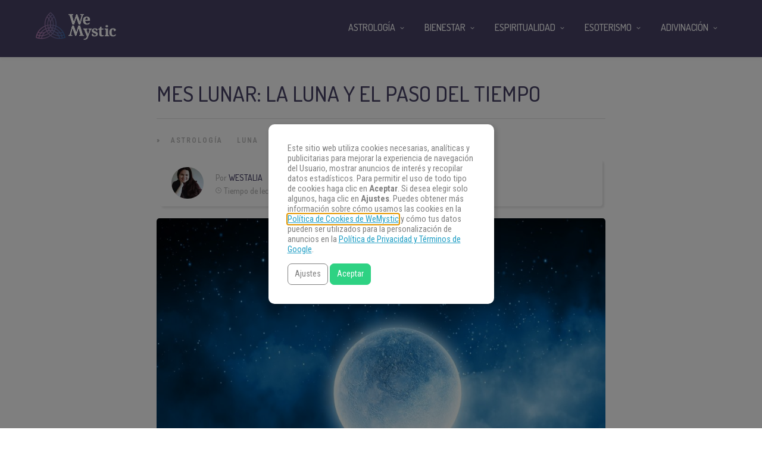

--- FILE ---
content_type: text/html
request_url: https://www.wemystic.com/es/mes-lunar/
body_size: 19824
content:
<!DOCTYPE html>
<html lang="es"><head><meta charset="UTF-8"><link rel="profile" href="https://gmpg.org/xfn/11"><script data-cmp-ab="1">(function(w,d,s,l,i){w[l]=w[l]||[];w[l].push({'gtm.start':
    new Date().getTime(),event:'gtm.js'});var f=d.getElementsByTagName(s)[0],
    j=d.createElement(s),dl=l!='dataLayer'?'&l='+l:'';j.async=true;j.src=
    'https://www.googletagmanager.com/gtm.js?id='+i+dl;f.parentNode.insertBefore(j,f);
    })(window,document,'script','dataLayer','GTM-PNKXPSL');</script><meta property="fb:app_id" content="1405661322784055"><meta property="fb:pages" content="1611539689137043"><style>
	#overlay_background, #overlay_background_search {
	  opacity: 0;
	  visibility: hidden;
	}
   #headerLogo, #menu_wrapper, .sub-menu, .mobile_menu_wrapper { display: none; }
   #wrapper, .top_bar, #logo_wrapper, .flex-viewport {
     transition: none !important;
   }
   .header_style_wrapper {
     position: fixed;
     top: 0;
     left: 0;
     width: 100%;
   }
   .above_top_bar {
     position: relative;
     height: 40px;
     background-color: #7f6c9d;
   }
   .above_top_bar ul {
     margin: 0;
   }
   #nav_wrapper, body.left_align .top_bar {
     background-color: #484367;
   }
   .ppb_blog_fullwidth_slider .flex-viewport { height: 0; }
	</style><meta name="p:domain_verify" content="d6c8ef05f8198140cedaff4f335a0ec1"><meta name="p:domain_verify" content="3814f8729c7d91dbb2e0461ab4064542"><meta name="pn-domain" content="es"><meta http-equiv="x-dns-prefetch-control" content="on"><meta rel="preconnect" href="https://www.google-analytics.com"><meta rel="preconnect" href="https://www.googletagmanager.com"><title>Mes lunar: la luna y el paso del tiempo - WeMystic</title><meta name="description" content="El mes lunar, también llamado mes sinódico o lunación, es el intervalo de tiempo comprendido entre dos fases iguales de la Luna"><meta name="robots" content="max-snippet:-1, max-image-preview:large, max-video-preview:-1"><link rel="canonical" href="https://www.wemystic.com/es/mes-lunar/"><meta property="og:locale" content="es_ES"><meta property="og:type" content="article"><meta property="og:title" content="Mes lunar: la luna y el paso del tiempo - WeMystic"><meta property="og:description" content="El mes lunar, también llamado mes sinódico o lunación, es el intervalo de tiempo comprendido entre dos fases iguales de la Luna"><meta property="og:url" content="https://www.wemystic.com/es/mes-lunar/"><meta property="og:site_name" content="WeMystic"><meta property="article:publisher" content="https://www.facebook.com/wemystices"><meta property="article:section" content="Astrología"><meta property="article:published_time" content="2018-04-27T15:11:39+00:00"><meta property="og:image" content="https://assets.wemystic.com/wmcom/2018/10/mes-lunar_1526297011.jpg"><meta property="og:image:secure_url" content="https://assets.wemystic.com/wmcom/2018/10/mes-lunar_1526297011.jpg"><meta property="og:image:width" content="2000"><meta property="og:image:height" content="1333"><meta name="twitter:card" content="summary_large_image"><meta name="twitter:description" content="El mes lunar, también llamado mes sinódico o lunación, es el intervalo de tiempo comprendido entre dos fases iguales de la Luna"><meta name="twitter:title" content="Mes lunar: la luna y el paso del tiempo - WeMystic"><meta name="twitter:site" content="@wemystices"><meta name="twitter:image" content="https://assets.wemystic.com/wmcom/2018/10/mes-lunar_1526297011.jpg"><meta name="twitter:creator" content="@wemystices"><link rel="dns-prefetch" href="//cdnjs.cloudflare.com"><link rel="dns-prefetch" href="//fonts.googleapis.com"><link rel="dns-prefetch" href="//mkt.wemystic.net"><link rel="dns-prefetch" href="//assets.wemystic.com"><link rel="alternate" type="application/rss+xml" title="WeMystic » Feed" href="https://www.wemystic.com/es/feed/"><meta name="viewport" content="width=device-width, initial-scale=1, maximum-scale=5"><meta name="format-detection" content="telephone=no"><meta property="og:type" content="article"><meta property="og:image" content="https://assets.wemystic.com/wmcom/2018/10/mes-lunar_1526297011-960x640.jpg"><meta property="og:title" content="Mes lunar: la luna y el paso del tiempo"><meta property="og:url" content="https://www.wemystic.com/es/mes-lunar/"><meta property="og:description" content="El mes lunar, también llamado mes sinódico o lunación, es el intervalo de tiempo comprendido entre dos fases iguales de la Luna"><script id="wemys-ready">
			window.advanced_ads_ready=function(e,a){a=a||"complete";var d=function(e){return"interactive"===a?"loading"!==e:"complete"===e};d(document.readyState)?e():document.addEventListener("readystatechange",(function(a){d(a.target.readyState)&&e()}),{once:"interactive"===a})},window.advanced_ads_ready_queue=window.advanced_ads_ready_queue||[];		</script><link rel="stylesheet" id="grandnews-combined-css-css" href="https://www.wemystic.com/es/contents/uploads/wemystic/combined-193a5becb4ef217495d8e6ebbeb527ee.css" type="text/css" media="all"><link rel="stylesheet" id="kirki_google_fonts-css" href="https://fonts.googleapis.com/css?family=Roboto+Condensed%3A600%2C500%2C500%2C600%2C400%2C600%2C600%2C300%2C300italic%2Cregular%2Citalic%2C700%2C700italic%7CDosis%3A600%2C500%2C500%2C600%2C400%2C600%2C600%2C200%2C300%2Cregular%2C500%2C600%2C700%2C800&subset&display=swap" type="text/css" media="none"><style id="kirki_google_fonts-inline-css" type="text/css">
body, input[type=text], input[type=email], input[type=url], input[type=password], textarea, input[type=tel]{font-family:"Roboto Condensed", Helvetica, Arial, sans-serif;}body{font-size:16px;}h1, h2, h3, h4, h5, h6, h7, blockquote{font-family:Dosis, Helvetica, Arial, sans-serif;}h1, h2, h3, h4, h5, h6, h7{font-weight:600;}h1{font-size:34px;}h2{font-size:30px;}h3{font-size:26px;}h4{font-size:22px;}h5{font-size:18px;}h6{font-size:16px;}.header_cart_wrapper .cart_count, .post_img .post_icon_circle, .ppb_blog_half_content_slider .slides li .slider_image .post_icon_circle, #post_info_bar #post_indicator, .post_circle_thumb .post_number, .post_category_tag a, .post_category_tag span, .newsticker_label, .sk-cube-grid .sk-cube, .ppb_blog_video .one.div_wrapper .post_icon_circle, .ppb_blog_random .one_fifth_bg .content_link, .Grand_News_Category ul li .category_count, .ppb_blog_grid_with_posts .one_third.last .post_img .now_playing{background:#155f75;}.read_next_wrapper:before, .read_next_wrapper .post_content .read_next_label, .social_share_counter_number{color:#155f75;}ul.post_filter li a.selected{border-color:#155f75;}body, #gallery_lightbox h2, .slider_wrapper .gallery_image_caption h2, .post_info a{color:#444444;}::selection{background-color:#444444;}a{color:#155f75;}a:hover, a:active{color:#00aeef;}h1, h2, h3, h4, h5, pre, code, tt, blockquote, .post_header h5 a, .post_header h2 a, .post_header h3 a, .post_header.grid h6 a, .post_header.fullwidth h4 a, .post_header h5 a, .newsticker li a, blockquote, .site_loading_logo_item i, .subscribe_tagline, .post_info_author a, #post_info_bar #post_info_share, #post_info_bar #post_info_comment, .readmore, .post_info_comment a, .post_info_comment, .post_info_view, .woocommerce .woocommerce-ordering select, .woocommerce #page_content_wrapper a.button, .woocommerce.columns-4 ul.products li.product a.add_to_cart_button, .woocommerce.columns-4 ul.products li.product a.add_to_cart_button:hover, .ui-accordion .ui-accordion-header a, .tabs .ui-state-active a, body.woocommerce div.product .woocommerce-tabs ul.tabs li.active a, body.woocommerce-page div.product .woocommerce-tabs ul.tabs li.active a, body.woocommerce #content div.product .woocommerce-tabs ul.tabs li.active a, body.woocommerce-page #content div.product .woocommerce-tabs ul.tabs li.active a, .woocommerce div.product .woocommerce-tabs ul.tabs li a, .post_pagination a, .post_pagination a:hover, .post_pagination a:active, .post_related strong a, .pagination a, ul.post_filter li a, .read_next_wrapper .post_content .next_post_title h3 a, .author_social li a{color:#484367;}#social_share_wrapper, hr, #social_share_wrapper, .post.type-post, .comment .right, .widget_tag_cloud div a, .meta-tags a, .tag_cloud a, #footer, #post_more_wrapper, #page_content_wrapper .inner .sidebar_wrapper ul.sidebar_widget li.widget_nav_menu ul.menu li.current-menu-item a, .page_content_wrapper .inner .sidebar_wrapper ul.sidebar_widget li.widget_nav_menu ul.menu li.current-menu-item a, #autocomplete, #nav_wrapper, #page_content_wrapper .sidebar .content .sidebar_widget li h2.widgettitle:before, .top_bar.scroll, .read_next_wrapper, #menu_wrapper .nav ul li.catmenu > .catmenu_wrapper, #menu_wrapper div .nav li.catmenu > .catmenu_wrapper, .woocommerce ul.products li.product, .woocommerce-page ul.products li.product, .woocommerce ul.products li.product .price, .woocommerce-page ul.products li.product .price, #page_content_wrapper .inner .sidebar_content, #page_content_wrapper .inner .sidebar_content.left_sidebar, .ajax_close, .ajax_next, .ajax_prev, .portfolio_next, .portfolio_prev, .portfolio_next_prev_wrapper.video .portfolio_prev, .portfolio_next_prev_wrapper.video .portfolio_next, .separated, .blog_next_prev_wrapper, #post_more_wrapper h5, #ajax_portfolio_wrapper.hidding, #ajax_portfolio_wrapper.visible, .tabs.vertical .ui-tabs-panel, .woocommerce div.product .woocommerce-tabs ul.tabs li, .woocommerce #content div.product .woocommerce-tabs ul.tabs li, .woocommerce-page div.product .woocommerce-tabs ul.tabs li, .woocommerce-page #content div.product .woocommerce-tabs ul.tabs li, .woocommerce div.product .woocommerce-tabs .panel, .woocommerce-page div.product .woocommerce-tabs .panel, .woocommerce #content div.product .woocommerce-tabs .panel, .woocommerce-page #content div.product .woocommerce-tabs .panel, .woocommerce table.shop_table, .woocommerce-page table.shop_table, table tr td, .woocommerce .cart-collaterals .cart_totals, .woocommerce-page .cart-collaterals .cart_totals, .woocommerce .cart-collaterals .shipping_calculator, .woocommerce-page .cart-collaterals .shipping_calculator, .woocommerce .cart-collaterals .cart_totals tr td, .woocommerce .cart-collaterals .cart_totals tr th, .woocommerce-page .cart-collaterals .cart_totals tr td, .woocommerce-page .cart-collaterals .cart_totals tr th, table tr th, .woocommerce #payment, .woocommerce-page #payment, .woocommerce #payment ul.payment_methods li, .woocommerce-page #payment ul.payment_methods li, .woocommerce #payment div.form-row, .woocommerce-page #payment div.form-row, .ui-tabs li:first-child, .ui-tabs .ui-tabs-nav li, .ui-tabs.vertical .ui-tabs-nav li, .ui-tabs.vertical.right .ui-tabs-nav li.ui-state-active, .ui-tabs.vertical .ui-tabs-nav li:last-child, #page_content_wrapper .inner .sidebar_wrapper ul.sidebar_widget li.widget_nav_menu ul.menu li.current-menu-item a, .page_content_wrapper .inner .sidebar_wrapper ul.sidebar_widget li.widget_nav_menu ul.menu li.current-menu-item a, .pricing_wrapper, .pricing_wrapper li, .ui-accordion .ui-accordion-header, .ui-accordion .ui-accordion-content, #page_content_wrapper .sidebar .content .sidebar_widget li h2.widgettitle:before, h2.widgettitle:before, #autocomplete, .ppb_blog_minimal .one_third_bg, #page_content_wrapper .sidebar .content .sidebar_widget li h2.widgettitle, h2.widgettitle, h5.event_title, .tabs .ui-tabs-panel, .ui-tabs .ui-tabs-nav li, .ui-tabs li:first-child, .ui-tabs.vertical .ui-tabs-nav li:last-child, .woocommerce .woocommerce-ordering select, .woocommerce div.product .woocommerce-tabs ul.tabs li.active, .woocommerce-page div.product .woocommerce-tabs ul.tabs li.active, .woocommerce #content div.product .woocommerce-tabs ul.tabs li.active, .woocommerce-page #content div.product .woocommerce-tabs ul.tabs li.active, .woocommerce-page table.cart th, table.shop_table thead tr th, #page_caption, #nav_wrapper, .header_style_wrapper .top_bar{border-color:#e1e1e1;}input[type=text], input[type=password], input[type=email], input[type=url], textarea, input[type=tel]{background-color:#ffffff;color:#111111;border-color:#e1e1e1;}input[type=text]:focus, input[type=password]:focus, input[type=email]:focus, input[type=url]:focus, textarea:focus, input[type=tel]:focus{border-color:#000000;}input[type=submit], input[type=button], a.button, .button, .woocommerce .page_slider a.button, a.button.fullwidth, .woocommerce-page div.product form.cart .button, .woocommerce #respond input#submit.alt, .woocommerce a.button.alt, .woocommerce button.button.alt, .woocommerce input.button.alt{font-family:Dosis, Helvetica, Arial, sans-serif;}input[type=submit], input[type=button], a.button, .button, .woocommerce .footer_bar .button, .woocommerce .footer_bar .button:hover, .woocommerce-page div.product form.cart .button, .woocommerce #respond input#submit.alt, .woocommerce a.button.alt, .woocommerce button.button.alt, .woocommerce input.button.alt{background-color:#b67fb5;color:#ffffff;border-color:#b67fb5;}.frame_top, .frame_bottom, .frame_left, .frame_right{background:#222222;}#menu_wrapper .nav ul li a, #menu_wrapper div .nav li > a{font-family:Dosis, Helvetica, Arial, sans-serif;font-size:16px;letter-spacing:0px;text-transform:uppercase;}#menu_wrapper .nav ul li a, #menu_wrapper div .nav li > a, .mobile_main_nav li a, #sub_menu li a{font-weight:500;}#menu_wrapper .nav ul li a, #menu_wrapper div .nav li > a, .header_cart_wrapper a, #search_icon, #page_share{color:#ffffff;}#mobile_nav_icon{border-color:#ffffff;}#menu_wrapper .nav ul li a.hover, #menu_wrapper .nav ul li a:hover, #menu_wrapper div .nav li a.hover, #menu_wrapper div .nav li a:hover, #menu_wrapper div .nav > li.current-menu-item > a, #menu_wrapper div .nav > li.current-menu-parent > a, #menu_wrapper div .nav > li.current-menu-ancestor > a{color:#ffffff;}#menu_wrapper div .nav > li.current-menu-item > a, #menu_wrapper div .nav > li.current-menu-parent > a, #menu_wrapper div .nav > li.current-menu-ancestor > a{color:#ffffff;}.header_style_wrapper .top_bar, #nav_wrapper{border-color:#484367;}#nav_wrapper, body.left_align .top_bar{background-color:#484367;}#menu_wrapper .nav ul li ul li a, #menu_wrapper div .nav li ul li a, #menu_wrapper div .nav li.current-menu-parent ul li a{font-size:16px;font-weight:500;letter-spacing:0px;text-transform:uppercase;color:#484367;}#menu_wrapper .nav ul li ul li a:hover, #menu_wrapper div .nav li ul li a:hover, #menu_wrapper div .nav li.current-menu-parent ul li a, #menu_wrapper div .nav li.current-menu-parent ul li a:hover, #menu_wrapper .nav ul li.megamenu ul li ul li a:hover, #menu_wrapper div .nav li.megamenu ul li ul li a:hover, #menu_wrapper .nav ul li.megamenu ul li ul li a:active, #menu_wrapper div .nav li.megamenu ul li ul li a:active{color:#222222;}#menu_wrapper .nav ul li ul li a:hover, #menu_wrapper div .nav li ul li a:hover, #menu_wrapper div .nav li.current-menu-parent ul li a:hover, #menu_wrapper .nav ul li.megamenu ul li ul li a:hover, #menu_wrapper div .nav li.megamenu ul li ul li a:hover, #menu_wrapper .nav ul li.megamenu ul li ul li a:active, #menu_wrapper div .nav li.megamenu ul li ul li a:active{background:#f2f2f2;}#menu_wrapper .nav ul li ul, #menu_wrapper div .nav li ul{background:#ffffff;}#menu_wrapper .nav ul li ul, #menu_wrapper div .nav li ul, #menu_wrapper .nav ul li ul li a, #menu_wrapper div .nav li ul li a, #menu_wrapper div .nav li.current-menu-parent ul li a{border-color:#e1e1e1;}#menu_wrapper div .nav li.megamenu ul li > a, #menu_wrapper div .nav li.megamenu ul li > a:hover, #menu_wrapper div .nav li.megamenu ul li > a:active{color:#222222;}#menu_wrapper div .nav li.megamenu ul li{border-color:#eeeeee;}.above_top_bar{background:#7f6c9d;}.above_top_bar .today_time, #top_menu li a, .above_top_bar .social_wrapper ul li a, .above_top_bar .social_wrapper ul li a:hover, .above_top_bar .social_wrapper ul li a:active{color:#ffffff;}.mobile_menu_wrapper{background-color:#ffffff;}.mobile_main_nav li a, #sub_menu li a{font-family:"Roboto Condensed", Helvetica, Arial, sans-serif;font-size:18px;text-transform:none;letter-spacing:0px;}.mobile_main_nav li a, #sub_menu li a, .mobile_menu_wrapper .sidebar_wrapper a, .mobile_menu_wrapper .sidebar_wrapper, #close_mobile_menu i, .mobile_menu_wrapper .sidebar_wrapper h2.widgettitle{color:#444444;}#close_mobile_menu_button{background-color:#444444;}#page_caption, #page_caption h1 span{background-color:#f2f2f2;}#page_caption{padding-top:22px;padding-bottom:23px;}#page_caption h1{font-size:30px;}#page_caption h1, .post_caption h1{font-weight:600;text-transform:uppercase;letter-spacing:0px;color:#484367;}#page_caption .page_title_wrapper, .page_title_wrapper{text-align:left;}#page_caption.hasbg{height:60vh;}.page_tagline{color:#999999;font-size:11px;font-weight:400;letter-spacing:1px;text-transform:none;}#page_content_wrapper .sidebar .content .sidebar_widget li h2.widgettitle, h2.widgettitle, h5.widgettitle, .single_subtitle{font-family:Dosis, Helvetica, Arial, sans-serif;font-size:18px;font-weight:600;letter-spacing:0px;text-transform:uppercase;}#page_content_wrapper .inner .sidebar_wrapper .sidebar .content, .page_content_wrapper .inner .sidebar_wrapper .sidebar .content{color:#444444;}#page_content_wrapper .inner .sidebar_wrapper a, .page_content_wrapper .inner .sidebar_wrapper a{color:#111111;}#page_content_wrapper .inner .sidebar_wrapper a:hover, #page_content_wrapper .inner .sidebar_wrapper a:active, .page_content_wrapper .inner .sidebar_wrapper a:hover, .page_content_wrapper .inner .sidebar_wrapper a:active{color:#444444;}#page_content_wrapper .sidebar .content .sidebar_widget li h2.widgettitle, h2.widgettitle, h5.widgettitle{color:#484367;}#footer_mailchimp_subscription{background-color:#f2f2f2;}.footer_bar{background-color:#fff;}#footer, #copyright{color:#454545;}#copyright a, #copyright a:active, #footer a, #footer a:active, #footer .sidebar_widget li h2.widgettitle{color:#454545;}#copyright a:hover, #footer a:hover, .social_wrapper ul li a:hover{color:#23a0c6;}.footer_bar_wrapper, .footer_bar{border-color:#e6e6e6;}#footer .widget_tag_cloud div a{background:#e6e6e6;}.footer_bar_wrapper .social_wrapper ul li a{color:#454545;}#page_content_wrapper .inner .sidebar_content.full_width.blog_f, body.single-post #page_content_wrapper .inner .sidebar_content.full_width{width:100%;}.post_header:not(.single) h5, body.single-post .post_header_title h1, #post_featured_slider li .slider_image .slide_post h2, #autocomplete li strong, .post_related strong, #footer ul.sidebar_widget .posts.blog li a, #post_info_bar .post_info .post_info_title, .post_header h2, .newsticker li a, .ppb_blog_fullwidth_slider ul.slides li .slider_image .slider_post_title h2, #menu_wrapper div .nav li.catmenu2 > .catmenu_wrapper .one_third h6, .catmenu_wrapper .one_fifth h6, #autocomplete a h6, #page_content_wrapper .posts.blog li a, .page_content_wrapper .posts.blog li a, #menu_wrapper div .nav li.catmenu2 > .catmenu_wrapper a.post_title{font-family:Dosis, Helvetica, Arial, sans-serif;text-transform:uppercase;font-weight:600;letter-spacing:0px;}
</style><link rel="shortlink" href="https://www.wemystic.com/es/"><meta property="fb:pages" content="1611539689137043"><meta property="ia:markup_url" content="https://www.wemystic.com/es/mes-lunar/"><script type="application/ld+json">{"@context":"https:\/\/schema.org\/","@type":"BlogPosting","mainEntityOfPage":{"@type":"WebPage","@id":"https:\/\/www.wemystic.com\/es\/mes-lunar\/"},"url":"https:\/\/www.wemystic.com\/es\/mes-lunar\/","headline":"Mes lunar: la luna y el paso del tiempo","datePublished":"2018-04-27T16:11:39+02:00","dateModified":"2018-04-27T16:11:39+00:00","publisher":{"@type":"Organization","@id":"https:\/\/www.wemystic.com\/es\/#organization","name":"WeMystic","logo":{"@type":"ImageObject","url":"https:\/\/assets.wemystic.com\/wmcom\/2020\/08\/wm-amp-white.jpg","width":600,"height":60}},"image":{"@type":"ImageObject","url":"https:\/\/assets.wemystic.com\/wmcom\/2018\/10\/mes-lunar_1526297011.jpg","width":2000,"height":1333},"articleSection":"Astrología","description":"<span class=\"short_desc_label\">mes lunar<\/span>\r\nla magia de las lunaciones","author":{"@type":"Person","name":"Westalia","url":"https:\/\/www.wemystic.com\/es\/author\/westalia\/","description":"Periodista. Cartomante. Apasionada por la astrología, la mitología, los rituales de magia tradicional, y la buena energía.","image":{"@type":"ImageObject","url":"https:\/\/assets.wemystic.com\/wmcom\/2021\/02\/PicsArt_02-10-03.59.19-e1613144839201.jpg","height":96,"width":96}}}</script><meta name="smk-category" content=""><meta name="smk-subcategory" content="Astrología,Luna"><script type="text/javascript">
		var advadsCfpQueue = [];
		var advadsCfpAd = function( adID ){
			if ( 'undefined' == typeof advadsProCfp ) { advadsCfpQueue.push( adID ) } else { advadsProCfp.addElement( adID ) }
		};
		</script><script type="application/ld+json">{
    "@context": "http://schema.org",
    "@type": "BreadcrumbList",
    "itemListElement": [
        {
            "@type": "ListItem",
            "position": 1,
            "item": {
                "@id": "https://wmes-stg.wemystic.net",
                "name": "Home"
            }
        },
        {
            "@type": "ListItem",
            "position": 2,
            "item": {
                "@id": "https://www.wemystic.com/es/mes-lunar/",
                "name": "Mes lunar: la luna y el paso del tiempo",
                "image": "https://assets.wemystic.com/wmcom/2018/10/mes-lunar_1526297011.jpg"
            }
        }
    ]
}</script><script>
  window._taboola = window._taboola || [];
  _taboola.push({article:'auto'});
  if(window.performance && typeof window.performance.mark == 'function')
    {window.performance.mark('tbl_ic');}
</script><link rel="icon" href="https://assets.wemystic.com/wmcom/2020/01/logoWM_500x500-5e20acbf1dc38-100x100.png" sizes="32x32"><link rel="icon" href="https://assets.wemystic.com/wmcom/2020/01/logoWM_500x500-5e20acbf1dc38-300x300.png" sizes="192x192"><link rel="apple-touch-icon-precomposed" href="https://assets.wemystic.com/wmcom/2020/01/logoWM_500x500-5e20acbf1dc38-300x300.png"><meta name="msapplication-TileImage" content="https://assets.wemystic.com/wmcom/2020/01/logoWM_500x500-5e20acbf1dc38-300x300.png"></head><body class="post-template-default single single-post postid-3177 single-format-standard left_align aa-prefix-wemys-">
<div id="fb-root"></div>


<noscript><iframe src="https://www.googletagmanager.com/ns.html?id=GTM-PNKXPSL" height="0" width="0" style="display:none;visibility:hidden"></iframe></noscript>


		<input type="hidden" id="pp_enable_right_click" name="pp_enable_right_click" value=""><input type="hidden" id="pp_enable_dragging" name="pp_enable_dragging" value=""><input type="hidden" id="pp_image_path" name="pp_image_path" value="https://wmes-stg.wemystic.net/contents/ui/theme/images/"><input type="hidden" id="pp_homepage_url" name="pp_homepage_url" value="https://www.wemystic.com/es/"><input type="hidden" id="pp_ajax_search" name="pp_ajax_search" value=""><input type="hidden" id="pp_fixed_menu" name="pp_fixed_menu" value=""><input type="hidden" id="tg_sidebar_sticky" name="tg_sidebar_sticky" value=""><input type="hidden" id="pp_topbar" name="pp_topbar" value=""><input type="hidden" id="pp_page_title_img_blur" name="pp_page_title_img_blur" value=""><input type="hidden" id="tg_blog_slider_layout" name="tg_blog_slider_layout" value=""><input type="hidden" id="pp_back" name="pp_back" value="Atrás"><input type="hidden" id="tg_lightbox_skin" name="tg_lightbox_skin" value="metro-white"><input type="hidden" id="tg_lightbox_thumbnails" name="tg_lightbox_thumbnails" value="horizontal"><input type="hidden" id="tg_lightbox_opacity" name="tg_lightbox_opacity" value="0.95"><input type="hidden" id="tg_enable_lazy" name="tg_enable_lazy" value="1"><input type="hidden" id="pp_footer_style" name="pp_footer_style" value="3"><div id="headerLogo">Mes lunar: la luna y el paso del tiempo - WeMystic</div>

	
	<div id="wrapper">



<div id="page_content_wrapper" class=""><div class="inner">

  
  <div class="inner_wrapper">

    <div class="sidebar_content full_width blog_f">

						

<div id="post-3177" class="post-3177 post type-post status-publish format-standard has-post-thumbnail hentry category-astrologia category-luna">

	<div class="post_wrapper">
	    
	    <div class="post_content_wrapper">
      
	    	<div class="post_header">
          <div class="post_header_title">
            <h1>Mes lunar: la luna y el paso del tiempo</h1>
        </div>
			</div>

			<hr class="post_divider"><div class="post_info_cat labels">
				<div class="breadcrumb"><a href="https://www.wemystic.com/es/">Portada</a>  » <a href="https://www.wemystic.com/es/astrologia/">Astrología</a> <a href="https://www.wemystic.com/es/luna/">Luna</a> </div>			</div>

			
			<div id="about_the_author_2" class="container-author">
  <div class="container-author-left">
    <div class="container-image-author">
      <div class="container-image-author-left">
        <a href="https://www.wemystic.com/es/author/westalia/"><img src="[data-uri]" data-src="https://assets.wemystic.com/wmcom/2021/02/PicsArt_02-10-03.59.19-e1613144839201-100x100.jpg" width="80" height="80" alt="Westalia" class="avatar avatar-80 wp-user-avatar wp-user-avatar-80 alignnone photo"></a>
      </div>
      <div class="container-image-author-right">
        Por <span><a class="name-author" href="https://www.wemystic.com/es/author/westalia/">Westalia</a></span><br><img src="https://mkt.wemystic.net/design/widgets/wmbr/autor/tempo-autor.png" alt="Time">Tiempo de lectura: <span id="readingTime">0 min</span>
      </div>
    </div>
  </div>
  <div hidden class="container-author-right">
    <div class="social_wrapper shortcode light large">
      <ul class="social-icons-author"><li class="whatsapp"><a title="Share on Whatsapp" rel="nofollow noopener" target="_blank" href="https://api.whatsapp.com/send?text=Mes+lunar%3A+la+luna+y+el+paso+del+tiempo+-+https%3A%2F%2Fwww.wemystic.com%2Fmes-lunar%2F"><i class="fa fa-whatsapp"></i><span class="hidden">Share on Whatsapp</span></a></li>
  <li class="telegram"><a title="Share on Telegram" rel="nofollow noopener" target="_blank" href="https://t.me/share/url?url=https%3A%2F%2Fwww.wemystic.com%2Fmes-lunar%2F&text=Mes+lunar%3A+la+luna+y+el+paso+del+tiempo%20-%20"><i class="fa fa-telegram"></i><span class="hidden">Share on Telegram</span></a></li>
  <li class="facebook"><a title="Share on Facebook" rel="nofollow noopener" target="_blank" href="https://www.facebook.com/sharer/sharer.php?u=https%3A%2F%2Fwww.wemystic.com%2Fmes-lunar%2F"><i class="fa fa-facebook"></i><span class="hidden">Share on Facebook</span></a></li>
  <li class="twitter"><a title="Share on Twitter" rel="nofollow noopener" target="_blank" href="https://twitter.com/intent/tweet?text=Mes+lunar%3A+la+luna+y+el+paso+del+tiempo&url=https%3A%2F%2Fwww.wemystic.com%2Fmes-lunar%2F"><i class="fa fa-twitter"></i><span class="hidden">Share on Twitter</span></a></li>
  <li class="pinterest"><a title="Share on Pinterest" rel="nofollow noopener" target="_blank" href="https://pinterest.com/pin/create/button/?description=Mes+lunar%3A+la+luna+y+el+paso+del+tiempo&url=https%3A%2F%2Fwww.wemystic.com%2Fmes-lunar%2F&media=https%3A%2F%2Fassets.wemystic.com%2Fwmcom%2F2018%2F10%2Fmes-lunar_1526297011.jpg"><i class="fa fa-pinterest"></i><span class="hidden">Share on Pinterest</span></a></li>
  <li class="linkedin"><a title="Share on Linkedin" rel="nofollow noopener" target="_blank" href="https://www.linkedin.com/shareArticle?mini=true&url=https%3A%2F%2Fwww.wemystic.com%2Fmes-lunar%2F&title=Mes+lunar%3A+la+luna+y+el+paso+del+tiempo&summary=&source=LinkedIn"><i class="fa fa-linkedin"></i><span class="hidden">Share on Linkedin</span></a></li>
</ul></div>
  </div>
</div>
<script data-cmp-ab="1">
function r(f){/in/.test(document.readyState)?setTimeout('r('+f+')',9):f()}
r(function(){
  const wordsPerMinute = 200; // Average case.
  let result;
  let $contentHolder = document.querySelector('.post_header.single');
  let textLength = $contentHolder.innerText.split(" ").length; // Split by words
  if(textLength > 0){
    let value = Math.ceil(textLength / wordsPerMinute);
    result = `${value} min`;
  }
  document.getElementById("readingTime").innerText = result;
});
</script><div class="post_img static">
        <img src="[data-uri]" data-src="https://assets.wemystic.com/wmcom/2018/10/mes-lunar_1526297011-960x640.jpg" alt="" class="" style="width:960px;height:640px;"></div>
			
      <div class="post_share_center">
      			</div>
			<div class="post_header single">
				
				<div class="wemys-before-content" id="wemys-1129719015"><div class="timezone">
<img alt="WeMystic Timezone" src="https://mkt.wemystic.net/design/landings/icons/wm-timezone-1.png">Hora de Buenos Aires | Argentina (GMT -3)
</div></div><p><strong>El mes lunar, también llamado mes sinódico o lunación, es el intervalo de tiempo comprendido entre dos fases iguales de la Luna</strong>, que se suceden una detrás de otra (por ejemplo, la Luna Llena de abril, y la que se produce en el mes de mayo).</p>
<p><strong>Es importante no confundir el mes lunar con el mes sideral</strong>, que es calculado en base al tiempo que le toma a la Luna volver a un determinado punto de su órbita, ubicado entre las estrellas fijas.</p>
<p>Es decir, <strong>el computo del mes lunar incluye las orbitas de la Luna y la Tierra</strong> (la Luna debe cumplir el mismo periplo que la Tierra alrededor del Sol), y en <strong>el mes sideral la Tierra parece estar inmóvil, mientras que la Luna se mueve</strong>.</p><div class="wemys-content-nl" id="wemys-2062661892"><style>
	.no-scroll{overflow:hidden !important}

	.article-nl-subscritpion-wrapper{
		align-items:center;
		background:#f0f7fc url("https://mkt.wemystic.net/design/publishing/gadgets/article-nl-subscription/bg-desktop.png") no-repeat right top;
		background-size:cover;
		border-radius:15px;
		display:flex;
		justify-content:center;
		padding:20px;
		margin:15px 0;
	}
	.article-nl-subscritpion-wrapper .block{
		width:50%;
	}
	.article-nl-subscritpion-wrapper .block .title,
	.article-nl-subscritpion-wrapper .block .sub-title{
		margin:0;
		padding:0 !important;
	}
	.article-nl-subscritpion-wrapper .block .title{
		margin-bottom:5px;
	}
	.article-nl-subscritpion-wrapper .block.align-right{
		text-align:right;
	}
	.article-nl-subscritpion-wrapper .wm-btn{
		margin:0;
		border-radius:100px;
		color:#ffffff !important;
	}

	.overlay{
		width:100%;
		height:100%;
		position:fixed;
		top:0;
		left:0;
		background-color:rgba(127,108,157, .9);
		opacity:0;
		display:none;
		align-items:center;
		justify-self: center;
		flex-wrap:wrap;
		transform:transition all .5s ease;
		z-index:10000;
	}

	.overlay.show{
		display: flex;
		opacity:1;
	}

	.block.modal{
		background-color:#ffffff;
		border-radius:15px;
		width:100%;
		max-width:500px;
		margin:0 auto;
	}

	.block.modal .header,
	.block.modal .body{
		padding:15px;
	}

	.block.modal .header+.body{
		padding-top:0;
	}

	.modal-close{
		background:transparent url("https://mkt.wemystic.net/design/icons/feather/i-close.png") no-repeat center;
		background-size:16px;
		display: block;
		margin-left:auto;
		width:35px;
		height:35px;
	}

	.nl-form-iframe{
		border:0;
	}

	@media all and (max-width:768px){
		.article-nl-subscritpion-wrapper{
			background:#f0f7fc url("https://mkt.wemystic.net/design/publishing/gadgets/article-nl-subscription/bg-mobile.png") no-repeat right bottom;
			background-size:100%;
			flex-direction: column;
		}
		.article-nl-subscritpion-wrapper .block,
		.article-nl-subscritpion-wrapper .sub-title{
			width:100%;
			text-align:center !important;
		}
		.article-nl-subscritpion-wrapper .block.align-right{
			padding-top:15px;
		}

		.block.modal{
			max-width:90%;
		}
	}
</style><div class="article-nl-subscritpion-wrapper">
	<div class="block">
		<h4 class="title">¡Suscríbete a nuestra newsletter!</h4>
		<p class="sub-title">¿Te encanta la astrología? ¡Recibe contenido exclusivo!</p>
	</div>
	<div class="block align-right">
		<a href="#" class="wm-btn modal-trigger-form">Suscríbete Gratis</a>
	</div>
</div>

<div class="overlay nl-form">
	<div id="nl-modal" class="block modal">
		<div class="header">
			<a href="#" class="modal-close"></a>
		</div>
		<div class="body">
			
		</div>
	</div>
</div>

<script type="text/javascript">
	function createIframe() {
        var ifrm = document.createElement("iframe");
        ifrm.setAttribute("src", "https://l.wemystic.com/es/newsletter-in-modal");
        ifrm.setAttribute("class", "nl-form-iframe");
        ifrm.style.width = "100%";
        ifrm.style.height = "350px";
        if(!$('.nl-form-iframe')[0]){
        	$('.block.modal .body').append(ifrm);
        }else{
        	return
        }
    }
	document.addEventListener('DOMContentLoaded', function() {
		$('body').on('click', '.modal-trigger-form', function(e){
			e.preventDefault();
			$('.overlay.nl-form').addClass('show');
			$('body').addClass('no-scroll');
			createIframe();
		});

		$('body').on('click', '.overlay', function(e){
			e.preventDefault();

			var targetClass = e.target.className;
				modalClass = $('.block.modal').attr('class'),
				overlayClass = $('.overlay').attr('class'),
				modalCloseClass = $('.modal-close').attr('class');

			if(targetClass == overlayClass || targetClass == modalCloseClass){
				$('.overlay.nl-form').removeClass('show');
				$('body').removeClass('no-scroll');
			}else{
				return
			}
		});
	});
</script></div>
<p><strong>La duración del mes lunar oscila entre 29,27 y 29,83 días</strong> (la cifra más utilizada es 29,53); asimismo, el mes sideral comprende un período aproximado de 27,33 días (menos tiempo que el mes lunar).</p>
<p>Cabe destacar que, desde épocas remotas, <strong>el mes sideral y el mes lunar han sido utilizados por diferentes culturas</strong>, para el diseño de calendarios lunares y lunisolares, (calculado según los ciclos de la Luna y el Sol).</p>
<p>Igualmente, no hay que olvidar la relación especial de los calendarios lunares con temas como la agricultura (siembra y cosecha), el movimiento de las mareas, los ciclos femeninos y la magia natural (rituales y hechizos).</p>
<p><strong><span style="line-height: 20.8px; color: #474164;">Lee también</span> <a href="/es/diagrama-lunar/">Diagrama lunar: ciclos de la luna y ciclos menstruales</a></strong></p>
<div class="has-no-ads" data-country="us" data-device="desktop" data-group="desktop--es--es--dsk-before-second-h2" data-adId="es::undefined"></div><div class="has-no-ads" data-error="isNotDesktop" data-country="us" data-device="desktop" data-group="es--es--mob-before-second-h2"></div><h2><strong>Importancia del mes lunar en la espiritualidad moderna</strong></h2>
<hr><p><img class="body-article-img rectangle" title="Mes lunar" src="[data-uri]" data-src="https://images.wemystic.es/repo/765_360_depositphotos-2832759-l-2015_1526296948.jpg" alt="Mes lunar">En la actualidad, <strong>practicantes de astrología y corrientes espirituales modernas, siguen con atención los eventos del mes lunar</strong> (registro de las fases de la Luna), en la búsqueda de fechas propicias.</p>
<p>Si bien en la astrología, <strong>la Luna está vinculada con el mundo emocional y la figura materna</strong>; también se encuentra asociada a la creación de intenciones, que responden a la energía de los signos del zodiaco.</p>
<p>Por ejemplo, la <a href="/es/luna-en-tauro/">Luna en Tauro</a> puede ser utilizada para trabajar la autoestima o el manejo eficiente de los recursos (materiales o intelectuales); por su parte, la <a href="/es/luna-sagitario/">Luna en Sagitario</a> es favorable para tratar los ingresos en moneda extranjera.</p>
<p><strong>Los practicantes de <a href="/es/magia-natural/">Magia Natural</a></strong>, hechicería y la corriente espiritual <a href="/es/wicca/">Wicca</a>, <strong>dan mayor importancia a la fase del mes lunar, que al signo en el que esté presente la Luna</strong>, (aunque muchos toman en cuenta ambos aspectos).</p>
<p>En este sentido,<strong> la <a href="/es/luna-nueva/">Luna Nueva</a> es el momento de los preparativos y lo nuevos proyectos</strong> (intenciones), por lo que se realizan rituales para atraer nuevas oportunidades de empleo o romance, entre otros.</p>
<p><strong>La <a href="/es/luna-llena/">Luna Llena</a> marca un período de revisión y realización</strong>. El sujeto evalúa el resultado de la intención elevada en la Luna Nueva (ejemplo: intención de iniciar curso universitario – Luna Nueva en Sagitario; resultados del proyecto – Luna Llena en Sagitario).</p>
<p>Asimismo, en el plenilunio (Luna Llena) se ejecutan rituales para concretar o dar forma a situaciones que ya existen, (mejorar las relaciones laborales, mantener la prosperidad en el hogar).</p>
<p><strong>Uno de los principales referentes del mes lunar es la <a href="/es/luna-creciente/">Luna Creciente</a></strong>, quizás el período más buscado en la Magia Natural, debido a que se cree que es capaz de incrementar lo que ya se tiene o recuperar algo que se creía perdido (aumentar los ingresos de los miembros del hogar, atraer un viejo amor).</p>
<p>Por último, pero no menos importante, <strong>la <a href="/es/luna-menguante/">Luna Menguante</a> ofrece la oportunidad de realizar rituales asociados a aquello que se quiere disminuir, eclipsar o purificar</strong> (contrarrestar una enfermedad, deshacerse del rencor o de un vicio); de la misma forma, que propicia la introspección y el proceso de reconocer los errores.</p>
<p><u>Nota</u>: si bien en la Magia Natural y la astrología se contemplan principalmente las fases lunares Nueva, Llena, Creciente y Menguante; en realidad, se sabe que<strong> la Luna atraviesa 9 etapas cada mes lunar:</strong> nueva, creciente, cuarto creciente, gibosa creciente, llena, gibosa menguante, cuarto menguante, menguante, y Luna Negra.</p>
<hr><p><strong>También te puede interesar:</strong></p>
<ul><li><a href="/es/mejor-luna-cortar-pelo/">Mejor Luna para cortar el pelo en 2018</a></li>
<li><a href="/es/influencia-luna-emociones/">Conoce la influencia de la luna en las emociones</a></li>
</ul><div class="has-no-ads" data-country="us" data-device="desktop" data-group="desktop--es--es--dsk-end-content" data-adId="es::undefined"></div><div class="has-no-ads" data-error="isNotDesktop" data-country="us" data-device="desktop" data-group="es--es--mob-end-content"></div>				<hr><div class="clear"></div>
      </div>

                        <div class="post_share_center">
                        			</div>

			
			
			<div id="fbComments" class="fb-comments" data-href="https://www.wemystic.com/es/mes-lunar/" data-width="100%" data-numposts="5" style="height: 1px;"></div>

						<br class="clear"><br></div>
	    
	</div>

</div>





    	</div>
    
    </div>
    
   
</div>

</div>



<div class="header_style_wrapper">



<div class="top_bar">
    
    <div class="standard_wrapper">
    
	    
	    <div id="logo_wrapper">
	    
	    	    <div id="logo_normal" class="logo_container">
	        <div class="logo_align">
		        <a id="custom_logo" class="logo_wrapper default" href="https://www.wemystic.com/es/">
		        						<picture><img src="https://assets.wemystic.com/wmcom/2018/04/header-logo-white-png.png" alt="WeMystic" width="105" height="37" border="0"></picture></a>
	        </div>
	    </div>
	    	    
	    
	    
	    <div id="menu_wrapper">
	    
	    
		<div id="logo_right_button">
		    
		    
		    		    
					
		    
		    <a href="javascript:;" id="mobile_nav_icon" title="Menu"></a>
		    
		    
		</div>
		
	    
			      <div id="nav_wrapper">
	      	<div class="nav_wrapper_inner">
	      		<div id="menu_border_wrapper">
	      			<div class="menu-main-menu-container"><ul id="main_menu" class="nav"><li id="menu-item-24318" class="menu-item menu-item-type-taxonomy menu-item-object-category current-post-ancestor current-menu-parent current-post-parent menu-item-has-children arrow menu-item-24318"><a href="https://www.wemystic.com/es/astrologia/" data-cat="93">Astrología</a>
<ul class="sub-menu"><li id="menu-item-63682" class="menu-item menu-item-type-custom menu-item-object-custom menu-item-63682"><a href="/es/previsiones-2026/">Predicciones 2026 🌟</a></li>
	<li id="menu-item-51624" class="menu-item menu-item-type-post_type menu-item-object-post menu-item-51624"><a href="https://www.wemystic.com/es/horoscopo-de-hoy/">¡Horóscopo de Hoy! 🔮</a></li>
	<li id="menu-item-51964" class="menu-item menu-item-type-post_type menu-item-object-post menu-item-51964"><a href="https://www.wemystic.com/es/horoscopo-semanal/">Horóscopo Semanal</a></li>
	<li id="menu-item-51907" class="menu-item menu-item-type-post_type menu-item-object-post menu-item-51907"><a href="https://www.wemystic.com/es/horoscopo-mensual/">Horóscopo Mensual</a></li>
	<li id="menu-item-17645" class="menu-item menu-item-type-taxonomy menu-item-object-category menu-item-17645"><a href="https://www.wemystic.com/es/signos-zodiaco/" data-cat="107">Signos del Zodiaco</a></li>
	<li id="menu-item-17644" class="menu-item menu-item-type-taxonomy menu-item-object-category menu-item-17644"><a href="https://www.wemystic.com/es/carta-astral/" data-cat="94">Carta Astral</a></li>
	<li id="menu-item-22034" class="menu-item menu-item-type-taxonomy menu-item-object-category menu-item-22034"><a href="https://www.wemystic.com/es/horoscopo-chino/" data-cat="138">Horóscopo Chino</a></li>
	<li id="menu-item-56546" class="menu-item menu-item-type-taxonomy menu-item-object-category current-post-ancestor current-menu-parent current-post-parent menu-item-56546"><a href="https://www.wemystic.com/es/luna/" data-cat="92">Luna</a></li>
	<li id="menu-item-63862" class="menu-item menu-item-type-post_type menu-item-object-post menu-item-63862"><a href="https://www.wemystic.com/es/calendario-astrologico-2026/">Calendario Astrológico</a></li>
</ul></li>
<li id="menu-item-17652" class="menu-item menu-item-type-taxonomy menu-item-object-category menu-item-has-children arrow menu-item-17652"><a href="https://www.wemystic.com/es/bienestar/" data-cat="89">Bienestar</a>
<ul class="sub-menu"><li id="menu-item-26328" class="menu-item menu-item-type-taxonomy menu-item-object-category menu-item-26328"><a href="https://www.wemystic.com/es/autoconocimiento/" data-cat="113">Autoconocimiento</a></li>
	<li id="menu-item-28970" class="menu-item menu-item-type-taxonomy menu-item-object-category menu-item-28970"><a href="https://www.wemystic.com/es/amuletos-piedras-cristales/" data-cat="625">Terapia con Cristales</a></li>
	<li id="menu-item-57543" class="menu-item menu-item-type-taxonomy menu-item-object-category menu-item-57543"><a href="https://www.wemystic.com/es/chakras/" data-cat="111">Chakras y Reiki</a></li>
	<li id="menu-item-57544" class="menu-item menu-item-type-taxonomy menu-item-object-category menu-item-57544"><a href="https://www.wemystic.com/es/feng-shui/" data-cat="95">Feng Shui</a></li>
	<li id="menu-item-57545" class="menu-item menu-item-type-taxonomy menu-item-object-category menu-item-57545"><a href="https://www.wemystic.com/es/meditacion/" data-cat="98">Yoga y Meditación</a></li>
	<li id="menu-item-17653" class="menu-item menu-item-type-taxonomy menu-item-object-category menu-item-17653"><a href="https://www.wemystic.com/es/medicina-alternativa/" data-cat="90">Medicina Alternativa</a></li>
</ul></li>
<li id="menu-item-17658" class="menu-item menu-item-type-taxonomy menu-item-object-category menu-item-has-children arrow menu-item-17658"><a href="https://www.wemystic.com/es/la-espiritualidad/" data-cat="87">Espiritualidad</a>
<ul class="sub-menu"><li id="menu-item-28971" class="menu-item menu-item-type-taxonomy menu-item-object-category menu-item-28971"><a href="https://www.wemystic.com/es/oraciones/" data-cat="627">Oraciones</a></li>
	<li id="menu-item-57547" class="menu-item menu-item-type-taxonomy menu-item-object-category menu-item-57547"><a href="https://www.wemystic.com/es/salmos/" data-cat="139">Salmos</a></li>
	<li id="menu-item-57548" class="menu-item menu-item-type-taxonomy menu-item-object-category menu-item-57548"><a href="https://www.wemystic.com/es/angeles-y-arcangeles/" data-cat="100">Ángeles y Arcángeles</a></li>
	<li id="menu-item-57549" class="menu-item menu-item-type-taxonomy menu-item-object-category menu-item-57549"><a href="https://www.wemystic.com/es/deidades/" data-cat="106">Deidades</a></li>
	<li id="menu-item-57550" class="menu-item menu-item-type-taxonomy menu-item-object-category menu-item-57550"><a href="https://www.wemystic.com/es/el-espiritismo/" data-cat="88">Espiritismo</a></li>
	<li id="menu-item-57567" class="menu-item menu-item-type-custom menu-item-object-custom menu-item-57567"><a href="/es/religiones/">Otras Religiones</a></li>
</ul></li>
<li id="menu-item-28968" class="menu-item menu-item-type-taxonomy menu-item-object-category menu-item-has-children arrow menu-item-28968"><a href="https://www.wemystic.com/es/el-esoterismo/" data-cat="626">Esoterismo</a>
<ul class="sub-menu"><li id="menu-item-17650" class="menu-item menu-item-type-taxonomy menu-item-object-category menu-item-17650"><a href="https://www.wemystic.com/es/suenos/" data-cat="108">Significado de los Sueños</a></li>
	<li id="menu-item-23158" class="menu-item menu-item-type-taxonomy menu-item-object-category menu-item-23158"><a href="https://www.wemystic.com/es/karma-reencarnacion/" data-cat="86">Karma y Reencarnación</a></li>
	<li id="menu-item-17655" class="menu-item menu-item-type-taxonomy menu-item-object-category menu-item-17655"><a href="https://www.wemystic.com/es/banos-limpias/" data-cat="101">Baños y Limpias</a></li>
	<li id="menu-item-17654" class="menu-item menu-item-type-taxonomy menu-item-object-category menu-item-17654"><a href="https://www.wemystic.com/es/hechizos-rituales/" data-cat="91">Hechizos y Rituales</a></li>
</ul></li>
<li id="menu-item-17646" class="menu-item menu-item-type-taxonomy menu-item-object-category menu-item-has-children arrow menu-item-17646"><a href="https://www.wemystic.com/es/adivinacion/" data-cat="105">Adivinación</a>
<ul class="sub-menu"><li id="menu-item-18202" class="menu-item menu-item-type-post_type menu-item-object-page menu-item-18202"><a href="https://www.wemystic.com/es/videncia-en-linea/">Videncia en Línea</a></li>
	<li id="menu-item-17648" class="menu-item menu-item-type-taxonomy menu-item-object-category menu-item-17648"><a href="https://www.wemystic.com/es/numerologia/" data-cat="112">Numerología</a></li>
	<li id="menu-item-17651" class="menu-item menu-item-type-taxonomy menu-item-object-category menu-item-17651"><a href="https://www.wemystic.com/es/oraculos/" data-cat="109">Oráculos</a></li>
	<li id="menu-item-59854" class="menu-item menu-item-type-taxonomy menu-item-object-category menu-item-59854"><a href="https://www.wemystic.com/es/tarot-del-mes/" data-cat="1259">Tarot Mensual</a></li>
</ul></li>
</ul></div>	      		</div>
	      	</div>
	      </div>
	      
	  	  
  	</div>
</div>
</div>
</div>
</div>

<div class="footer_bar   ">

		<div id="footer" class="">
	<ul class="sidebar_widget three"><li id="custom_html-50" class="widget_text widget widget_custom_html"><div class="textwidget custom-html-widget"><script>
(async () => {
  const lazySizesLib = await import('https://cdnjs.cloudflare.com/ajax/libs/lazysizes/5.3.2/lazysizes.min.js');
  lazySizes.init();
})();
</script><style>
.nlarticlefooter {width: 80%;height: 200px;}

@media screen and (max-width:661px) {
.nlarticlefooter {width: 100%;height: 280px;}
}
</style><iframe class="nlarticlefooter lazyload" scrolling="no" data-src="https://l.wemystic.com/es/newsletter-in-footer" width="650" height="200" frameborder="0"></iframe>

</div></li>
<li id="custom_html-11" class="widget_text widget widget_custom_html"><div class="textwidget custom-html-widget"><div>
<picture><img src="[data-uri]" data-src="https://assets.wemystic.com/wmcom/2018/04/logo-header-color.png" alt="WeMystic" width="165" height="58" style="margin-bottom: 15px;"></picture><p style="font-size: 10px;">WeMystic es una página web de contenidos con el objetivo de ayudar a nuestra comunidad a tomar decisiones más conscientes e informadas en el campo de la Astrología, la Espiritualidad y el Bienestar.</p>
	
</div></div></li>
<li id="custom_html-56" class="widget_text widget widget_custom_html"><div class="textwidget custom-html-widget"><div class="social_wrapper shortcode light small"><ul><li class="facebook"><a target="_blank" title="Facebook" href="https://www.facebook.com/wemystices" rel="noopener noreferrer"><i class="fa fa-facebook"></i></a></li><li class="twitter"><a target="_blank" title="Twitter" href="https://twitter.com/wemystices" rel="noopener noreferrer"><i class="fa fa-twitter"></i></a></li><li class="youtube"><a target="_blank" title="Youtube" href="https://www.youtube.com/c/wemystices?sub_confirmation=1" rel="noopener noreferrer"><i class="fa fa-youtube"></i></a></li><li class="pinterest"><a target="_blank" title="Pinterest" href="https://pinterest.com/wemystices" rel="noopener noreferrer"><i class="fa fa-pinterest"></i></a></li><li class="instagram"><a target="_blank" title="Instagram" href="https://instagram.com/wemystices" rel="noopener noreferrer"><i class="fa fa-instagram"></i></a></li></ul></div>
<div class="menu-lang-wrapper"><a href="https://www.wemystic.com/es/" class="lang-item active"><span>ES</span></a><ul class="list menu-lang-list"><li><a class="lang-item" href="https://www.wemystic.com/"><span>EN</span></a></li><li><a class="lang-item" href="https://www.wemystic.com.br/"><span>PT_BR</span></a></li><li><a class="lang-item" href="https://www.wemystic.fr/"><span>FR</span></a></li></ul></div></div></li>
	</ul></div>
	<br class="clear"><div class="footer_bar_wrapper ">
		<div class="menu-footer-menu-container"><ul id="footer_menu" class="footer_nav"><li id="menu-item-24104" class="menu-item menu-item-type-post_type menu-item-object-page menu-item-24104"><a href="https://www.wemystic.com/es/sobre-nosotros/">Sobre nosotros</a></li>
<li id="menu-item-24123" class="menu-item menu-item-type-post_type menu-item-object-page menu-item-24123"><a href="https://www.wemystic.com/es/publicidad/">Publicidad</a></li>
<li id="menu-item-18335" class="menu-item menu-item-type-post_type menu-item-object-page menu-item-18335"><a href="https://www.wemystic.com/es/politica-de-privacidad/">Política de Privacidad</a></li>
<li id="menu-item-18336" class="menu-item menu-item-type-post_type menu-item-object-page menu-item-18336"><a href="https://www.wemystic.com/es/terminos-e-condiciones/">Términos y Condiciones</a></li>
<li id="menu-item-18337" class="menu-item menu-item-type-post_type menu-item-object-page menu-item-18337"><a href="https://www.wemystic.com/es/politica-privacidad-cookies/">Políticas de Privacidad de Cookies</a></li>
</ul></div>	    <div id="copyright">© 2025 WeMystic - Hecho por nosotros, con ♥</div>	    
	    	    	<a id="toTop"><i class="fa fa-angle-up"></i></a>
	    	    
	    	</div>
</div>

</div>



<a id="close_mobile_menu" href="javascript:;" title="Close"></a>
<div class="mobile_menu_wrapper">
	<a id="close_mobile_menu_button" href="javascript:;" title="Close"><i class="fa fa-close"></i></a>

    <div class="menu-main-menu-container"><ul id="mobile_main_menu" class="mobile_main_nav"><li class="menu-item menu-item-type-taxonomy menu-item-object-category current-post-ancestor current-menu-parent current-post-parent menu-item-has-children menu-item-24318"><a href="https://www.wemystic.com/es/astrologia/" data-cat="93">Astrología</a>
<ul class="sub-menu"><li class="menu-item menu-item-type-custom menu-item-object-custom menu-item-63682"><a href="/es/previsiones-2026/">Predicciones 2026 🌟</a></li>
	<li class="menu-item menu-item-type-post_type menu-item-object-post menu-item-51624"><a href="https://www.wemystic.com/es/horoscopo-de-hoy/">¡Horóscopo de Hoy! 🔮</a></li>
	<li class="menu-item menu-item-type-post_type menu-item-object-post menu-item-51964"><a href="https://www.wemystic.com/es/horoscopo-semanal/">Horóscopo Semanal</a></li>
	<li class="menu-item menu-item-type-post_type menu-item-object-post menu-item-51907"><a href="https://www.wemystic.com/es/horoscopo-mensual/">Horóscopo Mensual</a></li>
	<li class="menu-item menu-item-type-taxonomy menu-item-object-category menu-item-17645"><a href="https://www.wemystic.com/es/signos-zodiaco/" data-cat="107">Signos del Zodiaco</a></li>
	<li class="menu-item menu-item-type-taxonomy menu-item-object-category menu-item-17644"><a href="https://www.wemystic.com/es/carta-astral/" data-cat="94">Carta Astral</a></li>
	<li class="menu-item menu-item-type-taxonomy menu-item-object-category menu-item-22034"><a href="https://www.wemystic.com/es/horoscopo-chino/" data-cat="138">Horóscopo Chino</a></li>
	<li class="menu-item menu-item-type-taxonomy menu-item-object-category current-post-ancestor current-menu-parent current-post-parent menu-item-56546"><a href="https://www.wemystic.com/es/luna/" data-cat="92">Luna</a></li>
	<li class="menu-item menu-item-type-post_type menu-item-object-post menu-item-63862"><a href="https://www.wemystic.com/es/calendario-astrologico-2026/">Calendario Astrológico</a></li>
</ul></li>
<li class="menu-item menu-item-type-taxonomy menu-item-object-category menu-item-has-children menu-item-17652"><a href="https://www.wemystic.com/es/bienestar/" data-cat="89">Bienestar</a>
<ul class="sub-menu"><li class="menu-item menu-item-type-taxonomy menu-item-object-category menu-item-26328"><a href="https://www.wemystic.com/es/autoconocimiento/" data-cat="113">Autoconocimiento</a></li>
	<li class="menu-item menu-item-type-taxonomy menu-item-object-category menu-item-28970"><a href="https://www.wemystic.com/es/amuletos-piedras-cristales/" data-cat="625">Terapia con Cristales</a></li>
	<li class="menu-item menu-item-type-taxonomy menu-item-object-category menu-item-57543"><a href="https://www.wemystic.com/es/chakras/" data-cat="111">Chakras y Reiki</a></li>
	<li class="menu-item menu-item-type-taxonomy menu-item-object-category menu-item-57544"><a href="https://www.wemystic.com/es/feng-shui/" data-cat="95">Feng Shui</a></li>
	<li class="menu-item menu-item-type-taxonomy menu-item-object-category menu-item-57545"><a href="https://www.wemystic.com/es/meditacion/" data-cat="98">Yoga y Meditación</a></li>
	<li class="menu-item menu-item-type-taxonomy menu-item-object-category menu-item-17653"><a href="https://www.wemystic.com/es/medicina-alternativa/" data-cat="90">Medicina Alternativa</a></li>
</ul></li>
<li class="menu-item menu-item-type-taxonomy menu-item-object-category menu-item-has-children menu-item-17658"><a href="https://www.wemystic.com/es/la-espiritualidad/" data-cat="87">Espiritualidad</a>
<ul class="sub-menu"><li class="menu-item menu-item-type-taxonomy menu-item-object-category menu-item-28971"><a href="https://www.wemystic.com/es/oraciones/" data-cat="627">Oraciones</a></li>
	<li class="menu-item menu-item-type-taxonomy menu-item-object-category menu-item-57547"><a href="https://www.wemystic.com/es/salmos/" data-cat="139">Salmos</a></li>
	<li class="menu-item menu-item-type-taxonomy menu-item-object-category menu-item-57548"><a href="https://www.wemystic.com/es/angeles-y-arcangeles/" data-cat="100">Ángeles y Arcángeles</a></li>
	<li class="menu-item menu-item-type-taxonomy menu-item-object-category menu-item-57549"><a href="https://www.wemystic.com/es/deidades/" data-cat="106">Deidades</a></li>
	<li class="menu-item menu-item-type-taxonomy menu-item-object-category menu-item-57550"><a href="https://www.wemystic.com/es/el-espiritismo/" data-cat="88">Espiritismo</a></li>
	<li class="menu-item menu-item-type-custom menu-item-object-custom menu-item-57567"><a href="/es/religiones/">Otras Religiones</a></li>
</ul></li>
<li class="menu-item menu-item-type-taxonomy menu-item-object-category menu-item-has-children menu-item-28968"><a href="https://www.wemystic.com/es/el-esoterismo/" data-cat="626">Esoterismo</a>
<ul class="sub-menu"><li class="menu-item menu-item-type-taxonomy menu-item-object-category menu-item-17650"><a href="https://www.wemystic.com/es/suenos/" data-cat="108">Significado de los Sueños</a></li>
	<li class="menu-item menu-item-type-taxonomy menu-item-object-category menu-item-23158"><a href="https://www.wemystic.com/es/karma-reencarnacion/" data-cat="86">Karma y Reencarnación</a></li>
	<li class="menu-item menu-item-type-taxonomy menu-item-object-category menu-item-17655"><a href="https://www.wemystic.com/es/banos-limpias/" data-cat="101">Baños y Limpias</a></li>
	<li class="menu-item menu-item-type-taxonomy menu-item-object-category menu-item-17654"><a href="https://www.wemystic.com/es/hechizos-rituales/" data-cat="91">Hechizos y Rituales</a></li>
</ul></li>
<li class="menu-item menu-item-type-taxonomy menu-item-object-category menu-item-has-children menu-item-17646"><a href="https://www.wemystic.com/es/adivinacion/" data-cat="105">Adivinación</a>
<ul class="sub-menu"><li class="menu-item menu-item-type-post_type menu-item-object-page menu-item-18202"><a href="https://www.wemystic.com/es/videncia-en-linea/">Videncia en Línea</a></li>
	<li class="menu-item menu-item-type-taxonomy menu-item-object-category menu-item-17648"><a href="https://www.wemystic.com/es/numerologia/" data-cat="112">Numerología</a></li>
	<li class="menu-item menu-item-type-taxonomy menu-item-object-category menu-item-17651"><a href="https://www.wemystic.com/es/oraculos/" data-cat="109">Oráculos</a></li>
	<li class="menu-item menu-item-type-taxonomy menu-item-object-category menu-item-59854"><a href="https://www.wemystic.com/es/tarot-del-mes/" data-cat="1259">Tarot Mensual</a></li>
</ul></li>
</ul></div>
	
	<div class="page_content_wrapper">
		<div class="sidebar_wrapper">
	        <div class="sidebar">
	        	<div class="content">
	        		<ul class="sidebar_widget"><li id="custom_html-27" class="widget_text widget widget_custom_html"><div class="textwidget custom-html-widget"><div>
<picture><img src="[data-uri]" data-src="https://assets.wemystic.com/wmcom/2018/04/logo-header-color.png" alt="WeMystic" width="110" height="39"></picture><p style="font-size: 10px;">WeMystic es un website de información y su contenido no es de rigor cientifico. Todos los precios y caracteristicas de los productos presentados son validos solo para la data de publicación del contenido, podendo ser alteardos sin aviso previo. El proceso de compra y/o uso de los productos aquí mencionados es de la completa responsabilidad del usuario y de la empresa responsable por la comercialización del producto.</p>
	
</div>

<div class="social_wrapper shortcode light small"><ul><li class="facebook"><a target="_blank" title="Facebook" href="https://www.facebook.com/wemystices" rel="noopener noreferrer"><i class="fa fa-facebook"></i></a></li><li class="twitter"><a target="_blank" title="Twitter" href="https://twitter.com/wemystices" rel="noopener noreferrer"><i class="fa fa-twitter"></i></a></li><li class="youtube"><a target="_blank" title="Youtube" href="https://www.youtube.com/c/wemystices?sub_confirmation=1" rel="noopener noreferrer"><i class="fa fa-youtube"></i></a></li><li class="pinterest"><a target="_blank" title="Pinterest" href="https://pinterest.com/wemystices" rel="noopener noreferrer"><i class="fa fa-pinterest"></i></a></li><li class="instagram"><a target="_blank" title="Instagram" href="https://instagram.com/wemystices" rel="noopener noreferrer"><i class="fa fa-instagram"></i></a></li></ul></div>

<div class="menu-mobile">
	<div class="menu-lang-wrapper"><a href="https://www.wemystic.com/es/" class="lang-item active"><span>ES</span></a><ul class="list menu-lang-list"><li><a class="lang-item" href="https://www.wemystic.com/"><span>EN</span></a></li><li><a class="lang-item" href="https://www.wemystic.com.br/"><span>PT_BR</span></a></li><li><a class="lang-item" href="https://www.wemystic.fr/"><span>FR</span></a></li></ul></div>
</div></div></li>
	        		</ul></div>
	        </div>
		</div>
	</div>
	
</div>


<div id="overlay_background">
</div>

    <script>
    document.addEventListener('click', function(e) {
        const btn = e.target.closest('.mc-lc-nav');
        if (!btn) return;

        // Só tratamos navegação dentro de um calendário "current"
        const currentWrapper = btn.closest('.mc-lc-current');
        if (!currentWrapper) return;

        e.preventDefault();

        const year  = btn.getAttribute('data-year');
        const month = btn.getAttribute('data-month');
        if (!year || !month) return;

        const months = currentWrapper.querySelectorAll('.mc-lc-month');
        let found = false;

        months.forEach(function(m) {
            const my = m.getAttribute('data-year');
            const mm = m.getAttribute('data-month');

            if (my === year && mm === month) {
                m.classList.add('is-active');
                found = true;
            } else {
                m.classList.remove('is-active');
            }
        });

        // Se não existir mês correspondente (fora do intervalo), não faz nada
        if (!found) {
            console.warn('Requested month out of pre-rendered range:', year, month);
        }
    });
    </script><script src="https://cdnjs.cloudflare.com/ajax/libs/jquery/1.12.4/jquery.min.js"></script><script defer src="https://www.wemystic.com/es/contents/uploads/wemystic/combined-d5f8ba7598a02c3a33431588b09b498a.js"></script><script>window.advads_admin_bar_items = [{"title":"Disclaimer Timezone","type":"anuncio"},{"title":"Before Content","type":"ubicaci\u00f3n"},{"title":"Z-PLACEHOLDER-WMES-ES-DSK-BAN-BeforeSecondH2","type":"anuncio"},{"title":"AA-DSK-BeforeSecondH2","type":"ubicaci\u00f3n"},{"title":"Z-PLACEHOLDER-WMES-ES-MOB-BAN-BeforeSecondH2","type":"anuncio"},{"title":"AA-MOB-BeforeSecondH2","type":"ubicaci\u00f3n"},{"title":"WMES-Subscribe-NL-In-Modal","type":"anuncio"},{"title":"Content NL","type":"ubicaci\u00f3n"},{"title":"Z-PLACEHOLDER-WMES-ES-DSK-BAN-EndContent","type":"anuncio"},{"title":"AA-DSK-EndContent","type":"ubicaci\u00f3n"},{"title":"Z-PLACEHOLDER-WMES-ES-MOB-BAN-EndContent","type":"anuncio"},{"title":"AA-MOB-EndContent","type":"ubicaci\u00f3n"}];</script><dialog class="consent_policy_banner"></dialog><div class="consent_policy_minimized" hidden><a>UserConsent</a></div>

<script>
if(typeof cGetCookie === 'undefined') {
  var cGetCookie = function(name) {
    var value = `; ${document.cookie}`;
    var parts = value.split(`; ${name}=`);
    var cookiesArray = parts.pop().split(';').shift();
    if (parts.length > 0) return decodeURIComponent(cookiesArray);
  }
}

function jsonpQuery(url, params, callback) {
  let script = document.createElement('script');
  let searchParams = new URLSearchParams();

  if(Object.keys(params).length > 0) {
    for (let key in params) {
      if(params.hasOwnProperty(key)) {
        searchParams.append(key, params[key]);
      }
    }
  }

  if(callback) {
    let callbackName = 'jsonp_callback_' + Math.round(100000 * Math.random());

    window[callbackName] = function(data) {
        delete window['jsonpCallbackfunction'];
        document.body.removeChild(script);
        callback(data);
    };
    searchParams.append('callback', callbackName);
  }

  script.src = url + (url.indexOf('?') >= 0 ? '&' : '?') + searchParams.toString();
  document.body.appendChild(script);
}

function setGdprCookie(gdprRecorder) {
  var expirationDate = new Date();
  expirationDate.setMinutes(expirationDate.getMinutes() + 30);

  if(gdprRecorder) {
    document.cookie = `gdpr_recorder=${gdprRecorder}; expires=${expirationDate.toUTCString()}`;
    gdprRecorder = cGetCookie('gdpr_recorder');
  } else {
    jsonpQuery(`${gdprUrl}/cookie`, {}, (data) => {
      try {
        let uuid = data.uuid;
        if(!uuid) return;
        document.cookie = `gdpr_recorder=${uuid}:${Date.now()}; expires=${expirationDate.toUTCString()}`;
        gdprRecorder = cGetCookie('gdpr_recorder');
      } catch (error) {
        console.log('Error getting UUID', error);
        return;
      }
    });
  }
}

function consent_disclosure_load() {
  const legalUrl = '/legal';
  const available_lang = ['de', 'en', 'es', 'fr', 'it', 'pt'];
  let use_lang = 'en';

  try {
    let show_lang = document.querySelector('html').getAttribute('lang').split('-').shift();

    const lp_lang = '{{general.best_language}}';
    if(lp_lang !== '' && lp_lang !== '{{general.best_language}}') show_lang = lp_lang;

    if(show_lang !== use_lang
    && available_lang.includes(show_lang) === true)
      use_lang = show_lang;
  } catch (error) {
    console.log('Error: couldnt get lang, defaulting to EN')
  }

  jsonpQuery(`${legalUrl}/${use_lang}/disclosur3.jsonp`, {}, (data) => {
    try {
      var consentDialogClose = document.createElement('div');
      consentDialogClose.className = 'consent-dialog-close';
      consentDialogClose.dataset.anchor = 'consent-dialog-detail';
  
      document.querySelector('dialog.consent_policy_banner').innerHTML = data.content;
      document.querySelector('div.consent-dialog-detail').appendChild(consentDialogClose);
      document.querySelector('dialog.consent_policy_banner').showModal();
      document.querySelector('div.consent_policy_minimized').hidden = true;

      document.querySelectorAll('a.external_policy').forEach(el => {
        el.addEventListener('click', ev => ev.preventDefault());
        if(legalUrl) el.setAttribute('href', legalUrl + el.href.split('/legal')[1]);
      });
      
      // if not the first time, then go to details
      if (!__consent_cookie_first &&
          typeof(consent_dialog_open_details) === 'function')
        consent_dialog_open_details();

    } catch (error) {
      console.log('Error getting Disclosure', error);
    }
  });
}

function sendToKV(hasAcceptedAll) {
  setGdprCookie();

  var today = new Date();
  var day = today.toLocaleString('default', { day: 'numeric' });
  var weekday = today.toLocaleString('default', { weekday: 'short' });
  var month = today.toLocaleString('default', { month: 'short' });
  var year = today.toLocaleString('default', { year: 'numeric' });
  var time = today.getHours() + ':' + today.getMinutes() + ':' + today.getSeconds();

  var data = {
    'url': window.location.href,
    'key': gdprRecorder,
    'dateTime': `${weekday} ${month} ${day} ${year} ${time}`,
    'hasAcceptedAll': hasAcceptedAll
  }
  jsonpQuery(`${gdprUrl}/gdpr`, data, (response) => {
    try {
      if (response) {
        console.log('Success:', response);
        return true;
      } else {
        console.error('No data returned');
        return false;
      }
    } catch (error) {
      console.error('Failed:', error);
      return false;
    }
  });
}

function consent_dialog_open_details() {
  var current_mode = {};
  if (typeof(cookie_consent_current) === 'function') {
    current_mode = cookie_consent_current();
  }
  current_mode['functional'] = true;
  document.querySelectorAll('input.cookie-consent-detail').forEach(function(element) {
    element.checked = !!current_mode[element.value];
  });

  document.querySelector('div.consent-dialog-main').hidden = true;
  document.querySelector('div.consent-dialog-detail').hidden = false;
  document.querySelector('dialog.consent_policy_banner').classList.add('consent_detail_open');
}

function cookie_consent_update(mode) {
  var m1 = mode['marketing']   ? true : false,
      m2 = mode['measurement'] ? true : false,
      m3 = mode['functional'] ? true : false,
      m4 = mode['aduserdata'] ? true : false,
      m5 = mode['adpersonalization'] ? true : false,
      udata = {
        'ad_storage': m1 ? 'granted': 'denied',
        'analytics_storage': m2 ? 'granted': 'denied',
        'personalization_storage': m3 ? 'granted': 'denied',
        'ad_user_data': m4 ? 'granted': 'denied',
        'ad_personalization': m5 ? 'granted': 'denied'
      };
  window.dataLayer = window.dataLayer || [];
  dataLayer.push({'event': 'uDealsConsentUpdate'});
}

function consent_dialog_done(mode) {
  document.querySelector('dialog.consent_policy_banner').classList.remove('consent_detail_open');
  document.querySelectorAll('div.consent_modal > div').forEach(el => el.hidden = true);

  __consent_cookie_first = false;
  if (mode === undefined || mode === null)
    mode = __consent_cookie_consent_full;

  storeCookieConsent(JSON.stringify(mode), null);
  __consent_cookie_consent_mode = mode;

  cookie_consent_update(mode);
  document.querySelector('dialog.consent_policy_banner').close();
  document.querySelector('div.consent_policy_minimized').hidden = false;
}

function storeCookieConsent(value, exdays) {
  var expires = '';
  if (exdays != null) {
    var exdate = new Date();
    exdate.setDate(exdate.getDate() + exdays);
    expires = '; expires=' + exdate.toUTCString();
  }
  var c_name = 'udeals_cookies_policy';
  var c_value = escape(value) + '; path=/' + expires;
  document.cookie = c_name + '=' + c_value + '; SameSite=Strict';
}

function cookie_consent_current() {
  return __consent_cookie_consent_mode;
}

function checkAllTrue(udata) {
  for(var key in udata) {
    if(!udata[key]) return false;
  }
  return true;
}

var __consent_cookie_consent_full = { 'functional': true, 'measurement': false, 'marketing': false, 'aduserdata': false, 'adpersonalization': false };
var __consent_cookie_consent_mode = __consent_cookie_consent_full;
var __consent_cookie_first = true;

var gdprRecorder = cGetCookie('gdpr_recorder');

const gdprLocal = '/legal';
const gdprUrl = 'https://gdpr-consent-recorder-prod.wemystic.workers.dev';

document.addEventListener('click', handleClickEvents);
function handleClickEvents(event) {
  if (event.target.matches('a.external_policy')) {
    event.preventDefault();
    const url = event.target.href;

    document.querySelectorAll('dialog.consent_policy_banner > div').forEach(el => el.hidden = true);

    if(document.querySelector('div.consent-dialog-policy')) {
      document.querySelector('div.consent-dialog-policy').remove();
    }

    var policyDiv = document.createElement('div');
    policyDiv.className = 'consent-dialog-policy';

    var policyContentDiv = document.createElement('div');
    policyContentDiv.className = 'consent-dialog-policy-content';

    var consentDialogClose = document.createElement('div');
    consentDialogClose.dataset.anchor = 'consent-dialog-policy';
    consentDialogClose.className = 'consent-dialog-close';

    jsonpQuery(`${url}.jsonp`, {}, (response) => {
      try {
        if (response) {
          policyContentDiv.innerHTML = response.content;
          policyDiv.appendChild(policyContentDiv);
          policyDiv.appendChild(consentDialogClose);
          document.querySelector('dialog.consent_policy_banner').appendChild(policyDiv);
          return true;
        } else {
          console.error('No data returned');
          return false;
        }
      } catch (error) {
        console.error('Failed:', error);
        return false;
      }
    });

    document.querySelector('dialog.consent_policy_banner').classList.add('consent_detail_open');
    return;
  }
  
  if(event.target.closest('button.consent-dialog-switch')) {
    event.preventDefault();
    consent_dialog_open_details();
    return;
  }
  if(event.target.closest('button.consent-dialog-accept')) {
    event.preventDefault();

    var udata = { 'functional': true, 'measurement': true, 'marketing': true, 'aduserdata': true, 'adpersonalization': true };
    if (typeof(consent_dialog_done) === 'function') consent_dialog_done(udata);
    sendToKV(true);
    return;
  }
  if(event.target.closest('button.consent-dialog-accept-detail')) {
    event.preventDefault();

    var udata = { 'functional': true, 'measurement': false, 'marketing': false, 'aduserdata': false, 'adpersonalization': false };
    document.querySelectorAll('div.consent-dialog-detail input.cookie-consent-detail:checked').forEach(function(element) {
      udata[element.value] = true;
    });
    if (typeof(consent_dialog_done) === 'function') consent_dialog_done(udata);      
    sendToKV(checkAllTrue(udata));
    return;
  }
  if(event.target.closest('div.consent_policy_minimized a')) {
    event.preventDefault();

    document.querySelector('dialog.consent_policy_banner').showModal();
    document.querySelector('div.consent_policy_minimized').hidden = true;
    consent_disclosure_load();
    return false;
  }
  if(event.target.closest('div.consent-dialog-close')) {
    event.preventDefault();
    document.querySelectorAll('dialog.consent_policy_banner > div').forEach(el => el.hidden = true);
    const dialogToShow = __consent_cookie_first ? 'div.consent-dialog-main' : 'div.consent_policy_minimized';
    document.querySelector(dialogToShow).hidden = false;
    document.querySelector('dialog.consent_policy_banner').classList.remove('consent_detail_open');
    if(dialogToShow === 'div.consent_policy_minimized') document.querySelector('dialog.consent_policy_banner').close();
    return;
  }
}

document.addEventListener('DOMContentLoaded', function() {
  if(!gdprRecorder) setGdprCookie(gdprRecorder);

  var cookie_v = cGetCookie('udeals_cookies_policy');
  try {
    var v = JSON.parse(cookie_v);
    __consent_cookie_consent_mode = v;
    __consent_cookie_first = false;
    document.querySelector('dialog.consent_policy_banner').close();
    document.querySelector('div.consent_policy_minimized').hidden = false;
  } catch(e) {
    consent_disclosure_load();
  }
});
</script><style>
:root {
  --overlay-bg-color: rgba(0,0,0,.8);
  --modal-bg-color: #ffffff;
  --modal-box-shadow: 3px 3px 10px rgba(0,0,0,.2);
  --modal-title-color: #7f6c9d;
  --modal-txt-color: #808080;
  --modal-border-radius: 10px;
  --btn-border-radius: 7px;
  --btn-text-color: #ffffff;
  --btn-bg-color: #2ed283;
  --btn-border-color: #2ed283;
  --btn-text-color: #ffffff;
  --btn-bg-hover: #36e08b;
  --btn-border-color-hover: #36e08b;
  --btn-pref-text-color: #808080;
  --btn-pref-bg-color: #ffffff;
  --btn-pref-border-color: #808080;
  --btn-pref-text-color-hover: #ffffff;
  --btn-pref-bg-hover: #808080;
  --btn-pref-border-color-hover: #808080;
  --link-color: #23a0c6;
  --modal-close-size: 20px;
  --modal-close-color: #ccc;
  --modal-close-thickness: 2px;
  --badge-color: #e6e6e6;
}
[hidden] {
  display: none !important;
}

/* MODAL  */
dialog.consent_policy_banner {
  padding: 2em;
  background-color: var(--modal-bg-color);
  box-shadow: var(--modal-box-shadow);
  border-radius: var(--modal-border-radius);
  border: none;
  color: var(--modal-txt-color);
}
dialog.consent_policy_banner::backdrop {
  background: rgba(0,0,0,.5);
}
div.consent-dialog-detail,
div.consent-dialog-policy-content {
  font-size: 14px;
}
div.consent-dialog-policy-content {
  max-height: 80vh;
  overflow-y: auto;
}
div.consent-dialog-detail > h4,
div.consent-dialog-policy-content > h2 {
  text-transform: uppercase;
  margin: 0 0 30px;
  font-size: 21px;
}
div.consent-dialog-policy-content > h2 {
  margin-top: 10px;
}
div.consent-dialog-detail p,
div.consent-dialog-detail details {
  margin-bottom: 20px;
}
div.consent-dialog-detail details > summary {
  display: list-item;
  cursor: pointer;
}
div.consent-dialog-detail details > ul {
  margin: 1em 0;
  padding: 0 0 0 40px;
}
div.consent-dialog-close {
  position: absolute;
  top: 25px;
  right: 25px;
  cursor: pointer;
  background-color: #fff;
  width: var(--modal-close-size);
  height: var(--modal-close-size);
}
div.consent-dialog-close:before,
div.consent-dialog-close:after {
  content: '';
  position: absolute;
  left: 0;
  right: 0;
  top: calc((var(--modal-close-size) - var(--modal-close-thickness)) / 2);
  height: var(--modal-close-thickness);
  background: var(--modal-close-color);
  border-radius: var(--modal-close-thickness);
}
div.consent-dialog-close:before {
  transform: rotate(45deg);
}
div.consent-dialog-close:after {
  transform: rotate(-45deg);
}
@media all and (max-width: 768px){
  div.consent-dialog-detail > h4,
  div.consent-dialog-policy-content > h2{
    margin-bottom: 20px;
  }
  div.consent-dialog-close{
    top: 15px;
    right: 15px;
  }
  div.consent-dialog-main{
    font-size: 12px;
  }
}

/* DIALOG MAIN */
div.consent-dialog-main {
  max-width: 315px;
  font-size: .9em;
}
div.consent-dialog-main > span {
  display: block;
  margin: 0 0 1em;
  line-height: 1.2em;
}
div.consent-dialog-main > h4 {
  display: none;
}

/* DIALOG DETAIL */
@media all and (min-width: 769px){
  dialog.consent_policy_banner {
    max-width: 70%;
  }
}

/* POLICY */
dialog.consent_policy_banner a {
  text-decoration: underline;
  color: var(--link-color);
}
dialog.consent_policy_banner label {
  font-weight: 700;
  text-transform:none;
  letter-spacing: 0;
  font-size: 1.1em;
  margin: 1.5em 0 .8em;
}
dialog.consent_policy_banner label input {
  position: static;
  opacity: 1;
  z-index: 0;
  margin: 0;
}
dialog.consent_policy_banner label span {
  padding-left: 10px;
}
div.consent-dialog-policy ul {
  margin: 20px 0;
  padding-left: 2.5em;
}
div.consent-dialog-policy ul li {
  margin: 0 0 10px;
}
div.consent-dialog-policy ul li > ul {
  padding-left: 15px;
}
div.consent-dialog-policy p+ul {
  margin-top:5px;
}
div.consent-dialog-policy b {
  font-weight: 700;
}
@media all and (max-width: 768px) {
  div.consent-dialog-policy ul {
    padding-left: 20px;
  }
}

/* BUTTONS  */
dialog.consent_policy_banner button,
.consent_policy_btn {
  all: unset;
  display: inline-block;
  padding: .4em .8em;
  text-align: center;
  cursor: pointer;
  white-space: nowrap;
  font-size: 14px !important;
  transition: all .2s ease-in-out;
  border-radius: var(--btn-border-radius);
  background-color: var(--btn-bg-color);
  border: 1px solid var(--btn-border-color);
  color: var(--btn-text-color);
}
dialog.consent_policy_banner button:hover,
.consent_policy_btn:hover{
  background-color: var(--btn-bg-hover);
  border-color: var(--btn-border-color-hover);
}
dialog.consent_policy_banner button.consent-dialog-switch,
dialog.consent_policy_banner button.consent-dialog-accept-detail {
  background-color: var(--btn-pref-bg-color);
  color: var(--btn-pref-text-color);
  border: 1px solid var(--btn-pref-border-color) !important;
}
dialog.consent_policy_banner button.consent-dialog-switch:hover,
dialog.consent_policy_banner button.consent-dialog-accept-detail:hover {
  background-color: var(--btn-pref-bg-hover);
  color: var(--btn-pref-text-color-hover);
  border: 1px solid var(--btn-pref-border-color-hover) !important;
}
div.consent-dialog-detail button.consent-dialog-accept-detail {
  margin-top: 30px;
  font-size: 1em;
}

/* SHIELD, based on https://css.gg/shield */
div.consent_policy_minimized {
  display: flex;
  position: fixed;
  left: 1.25em;
  bottom: 1.25em;
  z-index: 1100;
  width: 45px;
  height: 45px;
  align-items: center;
  justify-content: center;
  background-color: #fff;
  box-shadow: var(--modal-box-shadow);
  border-radius: 100px;
  transform: scale(.8);
}
div.consent_policy_minimized a {
  display: block;
  width: 14px;
  height: 18px;
  box-sizing: border-box;
  cursor: pointer;
  transform: scale(1.5);
  border-top: 2px solid var(--modal-txt-color);
  font-size: 0;
}
div.consent_policy_minimized a:after,
div.consent_policy_minimized a:before {
  content: '';
  display: block;
  box-sizing: border-box;
  position: absolute;
  top: 0;
  border-radius: 3px;
  width: 8px;
  height: 16px;
  border: 2px solid var(--modal-txt-color);
}
div.consent_policy_minimized a:before {
  border-bottom-left-radius: 40px;
  border-right: 0;
  left: 0;
}
div.consent_policy_minimized a:after {
  border-bottom-right-radius: 40px;
  border-left: 0;
  right: 0;
}
</style><script>
  var loadDeferredStyles = function() {
    var styles = document.querySelectorAll('[media="none"]');
    styles.forEach(function(link) { link.media = 'all'; });
  };
  var raf = window.requestAnimationFrame || window.mozRequestAnimationFrame ||
      window.webkitRequestAnimationFrame || window.msRequestAnimationFrame;
  if (raf) raf(function() { window.setTimeout(loadDeferredStyles, 0); });
  else window.addEventListener('load', loadDeferredStyles);
</script><script>
  window._taboola = window._taboola || [];
  _taboola.push({flush: true});
</script><script>!function(){window.advanced_ads_ready_queue=window.advanced_ads_ready_queue||[],advanced_ads_ready_queue.push=window.advanced_ads_ready;for(var d=0,a=advanced_ads_ready_queue.length;d<a;d++)advanced_ads_ready(advanced_ads_ready_queue[d])}();</script></body></html>


--- FILE ---
content_type: text/css
request_url: https://www.wemystic.com/es/contents/uploads/wemystic/combined-193a5becb4ef217495d8e6ebbeb527ee.css
body_size: 68095
content:
html, body, div, span, object, iframe, h1, h2, h3, h4, h5, h6, p, blockquote, pre, a, abbr, acronym, address, code, del, dfn, em, img, q, dl, dt, dd, ol, ul, li, fieldset, form, label, legend, table, caption, tbody, tfoot, thead, tr, th, td {margin: 0;padding: 0;border: 0;font-weight: inherit;font-style: inherit;font-size: 100%;font-family: inherit;vertical-align: baseline;}
body {line-height: 1.5;}
blockquote:before, blockquote:after, q:before, q:after {content: "";}
blockquote, q {quotes: "" "";}
a img {border: none;}
.entry-content img {margin: 0 0 1.5em 0;}
div.alignleft, img.alignleft {display: inline-block;float: left;margin-right: 1em;margin-bottom: 1em;}
div.alignright, img.alignright {display: inline-block;float: right;margin-left: 1em;margin-top: 1em;}
div.aligncenter, img.aligncenter {clear: both;display: block;margin-left: auto;margin-right: auto;}
div.wp-caption {text-align: center;margin-top: 2em;margin-bottom: 2em;font-size: 12px;}
.wp-caption img {border: 0 none;margin: 0;padding: 0;}
.wp-caption p.wp-caption-text, .image_caption {margin: 0;opacity: .5;font-size: 12px;padding-bottom: 0 !important;}
.wp-smiley {max-height: 1em;margin: 0 !important;}
.gallery dl {margin: 0;border: 0;padding: 0;}
blockquote.left {float: left;margin-left: 0;margin-right: 20px;text-align: right;width: 33%;}
blockquote.right {float: right;margin-left: 20px;margin-right: 0;text-align: left;width: 33%;}
.gallery-caption {font-size: 12px;}
html {height: 100%;}
blockquote:before, blockquote:after, q:before, q:after {content: "";}
blockquote, q {quotes: "" "";}
a img {border: none;}
p {padding-top: .1em;padding-bottom: .1em;}
em {font-style: italic;}
.size-auto, .size-full, .size-large, .size-medium, .size-thumbnail {max-width: 100%;height: auto;}
.center {text-align: center;}
body.center {text-align: left;}
#page_content_wrapper p, .page_content_wrapper p {padding-top: .5em;padding-bottom: .5em;}
#page_content_wrapper p:empty, .page_content_wrapper p:empty, #page_content_wrapper p:first-child, .page_content_wrapper p:first-child {padding: 0 !important;margin: 0 !important;}
#page_content_wrapper p.comment-notes {margin-bottom: 20px !important;}
#footer p {padding-top: .5em;padding-bottom: .5em;}
html, body {min-height: 100%;}
em {font-style: italic;}
::selection {background: #efc337;color: #fff;}
table {border-spacing: 0;}
.sticky {background: #ffffe0;padding: 30px 20px 20px 20px;border: 1px solid #e6db55 !important;box-sizing: border-box;}
.marginright {margin-right: 7px;}
img.alignright {float: right;margin: 0 0 1em 2em;}
img.alignleft {float: left;margin: 0 2em 1em 0;}
img.aligncenter {display: block;margin-left: auto;margin-right: auto;}
a img.alignright {float: right;margin: 0 0 1em 2em;}
a img.alignleft {float: left;margin: 0 2em 1em 0;}
a img.aligncenter {display: block;margin-left: auto;margin-right: auto;}
.sticky, .bypostauthor {font-weight: bold;}
.screen-reader-text {clip: rect(1px,1px,1px,1px);position: absolute !important;height: 1px;width: 1px;overflow: hidden;}
.screen-reader-text {position: absolute !important;left: -999em;}
.screen-reader-text:focus {clip: auto !important;display: block;height: auto;left: 5px;top: 5px;width: auto;z-index: 100000;}
body {background: #fff;font-family: "Roboto","Helvetica Neue",Arial,Verdana,sans-serif;padding: 0;margin: 0;color: #444;font-weight: 400;-webkit-font-smoothing: antialiased;font-size: 14px;line-height: 1.7;word-wrap: break-word;-webkit-overflow-scrolling: touch;}
body.overflow_hidden {overflow: hidden;}
body.loading #wrapper {opacity: .3;}
body.notouch {-webkit-overflow-scrolling: auto !important;}
.floatleft {float: left !important;}
.floatright {float: right !important;}
.textcenter {text-align: center;}
.divider {clear: both;}
.hidden {display: none;}
#wrapper {float: left;width: 100%;-webkit-transition: -webkit-transform 500ms ease;-moz-transition: transform 500ms ease;-o-transition: -o-transform 500ms ease;transition: transform 500ms ease;padding-top: 161px;}
@media only screen and (max-width:767px) {#wrapper {padding-top: 128px;}}
#wrapper.hasbg {padding-top: 0 !important;}
hr {height: 1px;border: 0;border-top: 1px solid #ebebeb;background: transparent;margin: auto;width: 100%;clear: both;}
hr.post_divider {margin-top: 10px;}
hr.post_divider.double {margin-top: 2px;}
a {color: #222;text-decoration: none;-webkit-transition: color .2s linear,background .1s linear;-moz-transition: color .2s linear,background .1s linear;-ms-transition: color .2s linear,background .1s linear;-o-transition: color .2s linear,background .1s linear;transition: color .2s linear,background .1s linear;}
a:hover, .post_header h5 a:hover {color: #000;text-decoration: none;}
a:active, .post_header h5 a:active {color: #000;text-decoration: none;}
a.comment-reply-link {color: #222;}
.mobile_menu_wrapper #searchform {background: #333;width: 100%;}
.mobile_menu_wrapper #searchform input[type=text] {background: transparent;width: 80%;width: calc(100% - 35px);border: 0;display: inline-block;color: #fff;}
.mobile_menu_wrapper #searchform button {background: transparent;display: inline-block;border: 0;}
.mobile_menu_wrapper #searchform button i {color: #fff;font-size: 13px;opacity: .5;}
.mobile_menu_wrapper .widget_search #searchform {background: transparent !important;width: 100%;}
.mobile_menu_wrapper .widget_search #searchform input[type=text] {background: #333;width: 100%;}
h1 {font-size: 34px;}
h2 {font-size: 30px;}
h3 {font-size: 26px;}
h3#reply-title {font-size: 18px;display: none;}
h4 {font-size: 22px;}
h5 {font-size: 18px;}
h5.related_post, .fullwidth_comment_wrapper h5.comment_header {text-align: center;}
h6 {font-size: 16px;}
h7 {font-size: 16px;}
h1, h2, h3, h4, h5, h6, h7 {color: #222;font-family: "Roboto","Georgia",Arial,Verdana,sans-serif;letter-spacing: 0;font-weight: 600;}
.space {margin-bottom: 5px;}
.middle {vertical-align: -30%;}
pre, code, tt {font: 12px "andale mono","lucida console",monospace;line-height: 1.5;padding: 15px 10px 15px 10px;display: block;overflow: auto;margin: 20px 0 20px 0;width: 92%;border: 0;color: #000;border-top: 1px solid #ccc;border-bottom: 1px solid #ccc;}
.clear {clear: both;}
img.mid_align {vertical-align: middle;margin-right: 5px;border: 0;}
.fullwidth_comment_wrapper {width: 100%;float: left;padding: 30px 30px 0 30px;margin-bottom: 50px;box-sizing: border-box;background: #f2f2f2;}
.fullwidth_comment_wrapper:empty {display: none;}
.woocommerce #commentform {margin-left: 0;}
#commentform label {display: none;}
.logged-in-as {display: none;}
#commentform p.comment-form-author, #commentform p.comment-form-email, #commentform p.comment-form-url {width: 30.99%;float: left;margin-right: 3.5%;}
#commentform p.comment-form-url {margin-right: 0;}
::-webkit-input-placeholder {color: #999;font-style: italic;}
:-moz-placeholder {color: #999;font-style: italic;}
::-moz-placeholder {color: #999;font-style: italic;}
:-ms-input-placeholder {color: #999;font-style: italic;}
#contact_form {margin-top: 20px;}
#reponse_msg {margin-top: 10px;font-weight: bold;}
#contact_form input[type="text"], #contact_form textarea, #commentform input[type="text"], #commentform input[type="email"], #commentform input[type="url"], #commentform textarea {margin-bottom: 15px;width: 100%;-moz-box-sizing: border-box;box-sizing: border-box;}
#commentform input[type=text]:focus, #commentform input[type=email]:focus, #commentform input[type=url]:focus, #commentform textarea:focus {border-color: #444;}
.dropcap1 {display: block;float: left;margin: -1px 8px 0 0;font-size: 70px;line-height: 70px;text-shadow: none;}
blockquote {font-size: 22px;margin: 20px auto;padding-top: 20px;padding-bottom: 20px;text-align: center;font-style: italic;position: relative;}
.post_header blockquote p {text-align: center;}
blockquote:before {background: #fff;color: black;content: "“";left: 50%;padding: 0 15px;position: absolute;top: -.5em;-webkit-transform: translateX(-50%);-ms-transform: translateX(-50%);transform: translateX(-50%);}
blockquote:after {border: 1px solid #e1e1e1;border-left: 0;border-right: 0;bottom: 0;content: "";display: block;left: 50%;margin-left: -4.5em;position: absolute;top: 0;width: 9em;z-index: -1;}
blockquote p {padding: 0 !important;}
blockquote h2 {font-weight: normal;font-size: 22px;}
blockquote h3 {font-weight: normal;font-size: 20px;}
#respond {width: 100%;float: left;}
#respond.comment-respond {margin-bottom: 20px;}
#commentform > p.comment-form-comment {padding-bottom: 0;}
#commentform textarea {margin-bottom: 10px;}
#commentform input[type=submit] {margin-top: 10px;font-size: 15px;padding: 8px 20px 8px 20px;}
#logo_wrapper {text-align: center;padding: 50px 0 40px 0;overflow: hidden;position: relative;z-index: 3;-webkit-transition: all .3s ease;-moz-transition: all .3s ease;-o-transition: all .3s ease;-ms-transition: all .3s ease;transition: all .3s ease;}
.top_bar.scroll #logo_wrapper {height: 0;padding: 0;}
.top_bar.scroll #logo_wrapper .social_wrapper {display: none;}
.logo_container {display: table;width: 100%;height: 100%;}
.logo_align {display: table-cell;vertical-align: middle;}
.logo_wrapper {margin: 0;display: inline-block;line-height: 0;-webkit-transition: margin .3s,display .3s;-moz-transition: margin .3s,display .3s;transition: margin .3s,display .3s;}
.logo_wrapper.hidden {display: none;}
.logo_wrapper img.zoom {transform: scale(.8) !important;}
.above_top_bar {height: 40px;background: #111;position: relative;z-index: 3;}
.header_style_wrapper {width: 100%;float: left;position: fixed;top: 0;left: 0;z-index: 9;display: block;box-shadow: 0 1px 5px rgba(190,190,190,.2);}
.header_style_wrapper.nofixed {display: none;}
.top_bar {padding: 0;box-sizing: border-box;width: 100%;background: #fff;background: rgba(255,255,255,.95);float: left;-webkit-transition: height .5s,background .5s;-moz-transition: height .5s,background .5s;transition: height .5s,background .5s;}
.top_bar.scroll {box-shadow: 0 1px 5px rgba(190,190,190,.2);border-bottom: 1px solid #e1e1e1;}
#mobile_menu {display: none;cursor: pointer;}
#menu_wrapper {width: 100%;margin: auto;}
#nav_wrapper {float: left;width: 100%;height: 100%;text-align: center;border-top: 1px solid #e1e1e1;border-bottom: 1px solid #e1e1e1;}
.top_bar.scroll #nav_wrapper {border: 0;}
#menu_border_wrapper > div {width: 100%;}
#menu_border_wrapper .notice {padding: 10px 0 10px 0;}
#mobile_nav_icon {display: inline-block;border-bottom: 9px double #444;border-top: 3px solid #444;height: 3px;width: 25px;-webkit-transition: all .2s ease;-moz-transition: all .2s ease;-o-transition: all .2s ease;-ms-transition: all .2s ease;transition: all .2s ease;cursor: pointer;position: relative;margin-left: 10px;top: 3px;}
#search_icon, #page_share {display: inline-block;font-size: 14px;line-height: 14px;color: #222;margin-left: 10px;}
#menu_border_wrapper, #logo_right_button {display: inline-block;}
#logo_right_button #search_icon i {font-size: 14px;}
.header_cart_wrapper {display: inline-block;margin-left: 10px;position: relative;}
.header_cart_wrapper a {color: #222;}
.header_cart_wrapper .cart_count {position: absolute;top: -10px;right: -10px;font-size: 9px;border-radius: 50px;background: #da0081;color: #fff;z-index: 2;width: 16px;height: 16px;line-height: 16px;font-weight: 600;text-align: center;}
.header_cart_wrapper i {font-size: 18px !important;margin-right: 0 !important;}
.post_share_wrapper {display: inline-block;}
.post_share_wrapper a {color: #222;}
.mobile_menu_wrapper {right: 0;-webkit-transition: -webkit-transform 500ms ease;-moz-transition: transform 500ms ease;-o-transition: -o-transform 500ms ease;transition: transform 500ms ease;-webkit-transform: translate(360px,0);-ms-transform: translate(360px,0);transform: translate(360px,0);-o-transform: translate(360px,0);-webkit-backface-visibility: hidden;-webkit-font-smoothing: subpixel-antialiased;-webkit-overflow-scrolling: touch;width: 360px;padding: 43px;box-sizing: border-box;background: #111;position: fixed;top: 0;height: 100%;z-index: 999;color: #999;}
body.admin-bar .mobile_menu_wrapper {padding-top: 65px;}
body.admin-bar #close_mobile_menu {top: 61px;}
body.js_nav .mobile_menu_wrapper {-webkit-transform: translate(0px,0);-moz-transform: translate(0px,0);transform: translate(0px,0);overflow-y: scroll !important;-webkit-overflow-scrolling: touch;}
#close_mobile_menu {position: fixed;top: 0;left: 0;width: 100%;height: 100%;z-index: -1;}
#close_mobile_menu.open {z-index: 99;}
.mobile_main_nav, #sub_menu {margin-bottom: 40px;list-style: none;overflow: hidden;width: 100%;}
#close_mobile_menu_button {float: right;margin-bottom: 10px;font-size: 11px;border-radius: 50px;background: #444;text-align: center;width: 20px;height: 20px;line-height: 20px;color: #fff;}
#sub_menu .sub-menu {margin-left: 15px;list-style: circle;}
#sub_menu li {width: 100%;}
.mobile_main_nav li a, #sub_menu li a {color: #777;width: 100%;display: block;font-size: 14px;line-height: 3em;font-weight: 900;text-transform: uppercase;font-family: "Roboto","Georgia",Arial,Verdana,sans-serif;}
.mobile_main_nav li.menu-item-has-children > a:after {font-size: 11px;position: absolute;left: 320px;font-family: "FontAwesome";content: "";margin-top: 1px;}
.mobile_main_nav li ul.sub-menu {display: none;}
.mobile_main_nav.mainnav_in {-webkit-animation: mainNavIn .2s;animation: mainNavIn .2s;}
.mobile_main_nav.mainnav_out {-webkit-animation: mainNavOut .2s;animation: mainNavOut .2s;}
#sub_menu.subnav_out {-webkit-animation: subNavOut .2s;animation: subNavOut .2s;}
#sub_menu.subnav_in {-webkit-animation: subNavIn .2s;animation: subNavIn .2s;}
#sub_menu li ul a:after {display: none;}
#menu_back {text-transform: uppercase;letter-spacing: 2px;font-size: 10px !important;margin-bottom: 5px;}
#menu_back:before {font-size: 12px;margin-right: .7em;position: relative;top: -1px;display: inline;font-family: "FontAwesome";content: "";}
.overlay_background_title {background-color: rgba(0,0,0,.9);position: absolute;z-index: 2;top: 0;left: 0;width: 100%;height: 100%;}
#overlay_background, #overlay_background_search {opacity: 0;visibility: hidden;background-color: rgba(0,0,0,.9);position: fixed;z-index: 10;top: 0;left: 0;width: 100%;height: 100%;-webkit-transition: all .5s;-moz-transition: all .5s;transition: all .5s;}
#overlay_background.share_open {background-color: rgba(0,0,0,.9);}
#overlay_background.visible {opacity: 1;visibility: visible;}
body.js_nav #overlay_background {visibility: visible;opacity: 1;}
#overlay_background_search.visible {visibility: visible;opacity: 1;overflow-y: auto;}
#overlay_background_search #search_close_button {position: absolute;top: 30px;text-align: center;color: #fff;width: 100%;font-size: 22px;}
#overlay_background_search .search_wrapper {width: 100%;height: 100%;}
#overlay_background_search .search_wrapper .search_content {margin-top: 100px;}
#overlay_background_search .search_wrapper .search_content #searchform {width: 50%;margin: auto;}
#overlay_background_search .search_wrapper .search_content #searchform button {display: none;}
#overlay_background_search .search_wrapper .search_content #searchform .search_tagline {font-size: 14px;letter-spacing: 2px;text-transform: uppercase;color: #999;text-align: center;padding: 0 0 30px 0;border-bottom: 1px solid #fff;border-bottom-color: rgba(255,255,255,.2);}
#overlay_background_search .search_wrapper .search_content #searchform input[type=text]#s {width: 100%;background: transparent;font-size: 70px;font-weight: 600;text-align: center;color: #fff;border: 0;}
#overlay_background_search .search_wrapper .search_content #searchform input[type=text]#s::-webkit-input-placeholder {color: #fff;font-weight: 600;font-style: normal;}
#overlay_background_search .search_wrapper .search_content #searchform input[type=text]#s:-moz-placeholder {color: #fff;font-weight: 600;opacity: 1;font-style: normal;}
#overlay_background_search .search_wrapper .search_content #searchform input[type=text]#s::-moz-placeholder {color: #fff;font-weight: 600;opacity: 1;font-style: normal;}
#overlay_background_search .search_wrapper .search_content #searchform input[type=text]#s:-ms-input-placeholder {color: #fff;font-weight: 600;font-style: normal;}
#overlay_background_search .search_wrapper .search_content #searchform input[type=text]#s:placeholder-shown {color: #fff;font-weight: 600;font-style: normal;}
#autocomplete {display: none;position: absolute;z-index: 1001;width: 50%;background: transparent;}
#autocomplete.visible {display: block;}
@-moz-document url-prefix() {#autocomplete {margin-top: 20px;}}
#autocomplete ul {margin: 0;padding: 0;padding-top: 10px;border: 0;float: left;list-style: none;width: 100%;}
#autocomplete li {display: block;clear: both;float: left;width: 100%;padding: 10px 15px 10px 15px;box-sizing: border-box;}
#autocomplete li:first-child {margin-top: 10px;}
#autocomplete li:last-child {margin-top: 10px;border: 0;}
#autocomplete li .search_thumb {width: 120px;height: auto;border-radius: 0;}
#autocomplete li .post_type_icon {width: 120px;height: 80px;line-height: 80px;border-radius: 0;background: #222;text-align: center;box-sizing: border-box;}
#autocomplete li .post_type_icon i {line-height: 70px;font-size: 18px;}
#autocomplete li.view_all {font-weight: bold;padding: 30px;margin-top: 20px;text-align: center;font-size: 18px;border-top: 1px solid #fff;border-top-color: rgba(255,255,255,.2);}
#autocomplete li .ajax_post {float: left;width: calc(100% - 135px);margin-left: 15px;}
#autocomplete li .post_detail {font-size: 12px;}
#autocomplete a, #autocomplete a h6 {color: #fff;}
#autocomplete a h6 {font-size: 18px;}
.header_style_wrapper.fixed .top_bar #menu_border_wrapper .notice {margin-top: 24px;}
.nav, .subnav, .nav_page_number {list-style: none;padding: 10px 0 10px 0;}
.subnav {background: none;}
.nav > li, .nav_page_number > li {display: inline-block;}
.nav_page_number {margin-top: 2px;}
#menu_wrapper .nav ul, #menu_wrapper div .nav {list-style: none;display: block;padding: 0;margin: 0;margin-bottom: 0;}
#menu_wrapper .nav ul li, #menu_wrapper div .nav li {display: inline-block;margin: 0;padding: 0;background-color: transparent;background-color: rgba(255,255,255,0);}
#menu_wrapper .nav ul li ul li, #menu_wrapper div .nav li ul li {clear: both;width: 100%;padding: 0 !important;margin: 0;text-align: left !important;}
#menu_wrapper .nav ul li:last-child, #menu_wrapper div .nav li:last-child {margin-right: 0;}
#menu_wrapper .nav ul li a, #menu_wrapper div .nav li > a {display: inline-block;margin: 0;color: #666;font-size: 12px;padding: 18px 15px 15px 15px;font-weight: 400;font-family: "Roboto","Helvetica Neue",Arial,Verdana,sans-serif;text-transform: uppercase;-webkit-transition: padding .3s;-moz-transition: padding .3s;transition: padding .3s;}
.top_bar.fullscreen_video #menu_wrapper div .nav > li > a, .top_bar.fullscreen_video i, .top_bar.fullscreen_video #searchform label, .top_bar.hasbg #menu_wrapper div .nav > li > a, .top_bar.hasbg i, .top_bar.hasbg {color: #fff !important;}
#menu_wrapper .nav li.arrow > a:after, #menu_wrapper div .nav li.arrow > a:after, #menu_wrapper .nav li.catmenu > a:after, #menu_wrapper div .nav li.catmenu > a:after, #menu_wrapper .nav li.catmenu2 > a:after, #menu_wrapper div .nav li.catmenu2 > a:after {text-decoration: inherit;-webkit-font-smoothing: antialiased;display: inline;width: auto;height: auto;line-height: normal;vertical-align: 10%;background-image: none;background-position: 0 0;background-repeat: repeat;font-family: "FontAwesome";content: "";float: right;margin-left: 8px;margin-top: 5px;}
#menu_wrapper .nav ul li.arrow > a:after, #menu_wrapper div .nav li.arrow > a:after {font-size: 11px;}
#menu_wrapper .nav ul li a.hover, #menu_wrapper .nav ul li a:hover, #menu_wrapper div .nav li a.hover, #menu_wrapper div .nav li a:hover {color: #444;}
#menu_wrapper div .nav > li.current-menu-item > a, #menu_wrapper div .nav > li.current-menu-parent > a, #menu_wrapper div .nav > li.current-menu-ancestor > a {color: #444;}
#menu_wrapper .nav ul li ul, #menu_wrapper div .nav li ul {display: none;list-style: none;background: #fff;position: absolute;padding: 0 0 0 0;width: 220px;height: auto;margin: 0;margin-left: -5px;margin-top: 0;z-index: 9;border: 0;border: 1px solid #e1e1e1;box-shadow: 0 8px 15px rgba(0,0,0,.1);}
#menu_wrapper .nav ul li ul li ul, #menu_wrapper div .nav li ul li ul {position: absolute;left: 220px;margin-top: -45px;margin-left: 0;display: none;z-index: 9;opacity: 1;}
#menu_wrapper .nav ul li ul li ul:before, #menu_wrapper div .nav li ul li ul:before {display: none;}
#menu_wrapper .nav ul li:hover ul, #menu_wrapper div .nav li:hover ul {display: block;}
#menu_wrapper div .nav li ul li a, #menu_wrapper div .nav li.current-menu-item ul li a, #menu_wrapper div .nav li ul li.current-menu-item a, #menu_wrapper .nav ul li ul li a, #menu_wrapper .nav ul li.current-menu-item ul li a, #menu_wrapper .nav ul li ul li.current-menu-item a, #menu_wrapper div .nav li.current-menu-parent ul li a, #menu_wrapper div .nav li ul li.current-menu-parent a {display: block;background: transparent;height: auto;}
#menu_wrapper .nav ul li ul li a, #menu_wrapper div .nav li ul li a, #menu_wrapper div .nav li.current-menu-parent ul li a {width: 180px;display: block;border-top: 0;margin: 0;font-size: 11px;padding: 10px 20px 10px 20px;letter-spacing: 0;font-weight: 400;text-transform: none;border-bottom: 1px solid #e1e1e1;-webkit-transition: color .2s linear,background .2s linear;-moz-transition: color .2s linear,background .2s linear;-ms-transition: color .2s linear,background .2s linear;-o-transition: color .2s linear,background .2s linear;transition: color .2s linear,background .2s linear;}
#menu_wrapper .nav ul li ul li ul li a:hover, #menu_wrapper .nav ul li ul li ul li a:hover, #menu_wrapper div .nav li ul li ul li a:hover, #menu_wrapper div .nav li ul li ul li a:hover, #menu_wrapper div .nav li.current-menu-item ul li ul li a:hover, #menu_wrapper div .nav li.current-menu-parent ul li ul li a:hover {color: #444;}
#menu_wrapper .nav ul li.megamenu > ul, #menu_wrapper div .nav li.megamenu > ul, #menu_wrapper .nav ul li.catmenu > .catmenu_wrapper, #menu_wrapper div .nav li.catmenu > .catmenu_wrapper, #menu_wrapper .nav ul li.catmenu2 > .catmenu_wrapper, #menu_wrapper div .nav li.catmenu2 > .catmenu_wrapper {position: absolute;width: 960px;left: 0;right: 0;margin-left: auto;margin-right: auto;padding: 15px;box-sizing: border-box;box-shadow: 0 32px 60px rgba(0,0,0,.1);}
#menu_wrapper .nav ul li.catmenu2 > .catmenu_wrapper, #menu_wrapper div .nav li.catmenu2 > .catmenu_wrapper {padding-bottom: 0;}
#menu_wrapper .nav ul li.catmenu > ul.catmenu_wrapper.sub-menu, #menu_wrapper div .nav li.catmenu > ul.sub-menu {display: none !important;}
#menu_wrapper .nav ul li:not(.megamenu) ul.sub-menu li.arrow > a:after, #menu_wrapper div .nav li:not(.megamenu) ul.sub-menu li.arrow > a:after {font-size: 11px;margin-left: .5em;text-decoration: inherit;-webkit-font-smoothing: antialiased;display: inline;width: auto;height: auto;line-height: normal;vertical-align: 10%;background-image: none;background-position: 0 0;background-repeat: repeat;font-family: "FontAwesome";content: "";float: right;margin-right: 0;margin-top: 5px;}
#menu_wrapper div .nav li.megamenu ul li {display: block;box-sizing: border-box;clear: none;float: left;border-left: 1px solid #eee;}
#menu_wrapper div .nav li.megamenu ul li.hidden > a {display: none;}
#menu_wrapper div .nav li.megamenu ul li:first-child {border: 0;}
#menu_wrapper div .nav li.megamenu.col2 ul li {width: 50%;padding: 0 12px;}
#menu_wrapper div .nav li.megamenu.col3 ul li {width: 33.3%;padding: 0 12px;}
#menu_wrapper div .nav li.megamenu.col4 ul li {width: 25%;padding: 0 12px;}
#menu_wrapper .nav ul li.megamenu ul li ul, #menu_wrapper div .nav li.megamenu ul li ul {position: relative;width: 100%;margin: 0;border: 0;box-shadow: 0 0 0;display: block !important;opacity: 1 !important;left: 0;}
#menu_wrapper .nav ul li.megamenu ul li ul li, #menu_wrapper div .nav li.megamenu ul li ul li {width: 100% !important;border: 0 !important;}
#menu_wrapper div .nav li.megamenu ul li > a, #menu_wrapper div .nav li.megamenu ul li > a:hover, #menu_wrapper div .nav li.megamenu ul li> a:active {width: 100%;color: #444;box-sizing: border-box;background: transparent;border: 0;}
#menu_wrapper .nav ul li.megamenu ul li ul li a:before, #menu_wrapper div .nav li.megamenu ul li ul li a:before {text-decoration: inherit;-webkit-font-smoothing: antialiased;display: inline;width: auto;height: auto;line-height: normal;vertical-align: 10%;background-image: none;background-position: 0 0;background-repeat: repeat;font-family: "FontAwesome";content: "";float: left;margin-right: 8px;margin-top: 4px;}
#menu_wrapper .nav ul li.megamenu ul li ul li a:hover, #menu_wrapper div .nav li.megamenu ul li ul li a:hover, #menu_wrapper .nav ul li.megamenu ul li ul li a:active, #menu_wrapper div .nav li.megamenu ul li ul li a:active {color: #444;background: #f9f9f9;width: auto;}
#menu_wrapper div .nav li.megamenu ul li a:after {display: none;}
#menu_wrapper .nav ul li.megamenu ul li ul li, #menu_wrapper div .nav li.megamenu ul li ul li a {width: auto;display: inline-block;margin-left: 20px;padding: 7px 20px 7px 5px;border: 0 !important;}
@media only screen and (min-width:1100px) {#menu_wrapper .nav ul li.megamenu > ul, #menu_wrapper div .nav li.megamenu > ul, #menu_wrapper .nav ul li.catmenu > .catmenu_wrapper, #menu_wrapper div .nav li.catmenu > .catmenu_wrapper, #menu_wrapper .nav ul li.catmenu2 > .catmenu_wrapper, #menu_wrapper div .nav li.catmenu2 > .catmenu_wrapper {max-width: 1425px;width: 100%;width: calc(100% - 180px);box-sizing: border-box;}}
#menu_wrapper .nav ul li.catmenu > .catmenu_wrapper, #menu_wrapper div .nav li.catmenu > .catmenu_wrapper, #menu_wrapper .nav ul li.catmenu2 > .catmenu_wrapper, #menu_wrapper div .nav li.catmenu2 > .catmenu_wrapper {background: #fff;padding-top: 20px;border: 1px solid #e1e1e1;display: none;}
#menu_wrapper div .nav li.catmenu2 > .catmenu_wrapper .one_half, #menu_wrapper div .nav li.catmenu2 > .catmenu_wrapper .one_third {text-align: left;}
#menu_wrapper div .nav li.catmenu2 > .catmenu_wrapper .one_third .post_img {margin-bottom: 10px;}
#menu_wrapper div .nav li.catmenu2 > .catmenu_wrapper .one_third h6 {line-height: 1.5;}
#menu_wrapper div .nav li.catmenu2 > .catmenu_wrapper .one_half {font-size: 14px;margin-bottom: 15px;}
#menu_wrapper div .nav li.catmenu2 > .catmenu_wrapper .post_circle_thumb {margin-right: 15px;}
#menu_wrapper div .nav li.catmenu2 > .catmenu_wrapper h2.widgettitle {margin-bottom: 20px;}
#menu_wrapper div .nav li.catmenu2 > .catmenu_wrapper a.post_title {color: #111;text-align: left;}
#top_menu {float: left;display: block;list-style: none;}
#top_menu li {float: left;margin-right: 25px;}
#top_menu li a, .above_top_bar .today_time {font-size: 12px;font-weight: 600;color: #ccc;line-height: 40px;}
#top_menu li ul, #footer_menu li ul {display: none;}
.above_top_bar .today_time {float: left;margin-right: 30px;}
.footer_photostream_wrapper {margin-top: 40px;text-align: center;}
.footer_photostream_wrapper i {margin-right: 5px;}
.footer_photostream {margin-top: 20px;}
.footer_photostream li {width: 12.5%;margin: 0;display: inline;float: left;line-height: 0;}
.footer_photostream li a {line-height: 0;}
.footer_photostream li img {width: 100%;height: auto;}
.footer_photostream_wrapper h2.widgettitle {text-transform: uppercase;display: inline-block;margin: 40px 0 30px 0;}
.footer_bar {width: 100%;margin: auto;padding: 0 0 10px 0;float: left;background: #fff;}
.footer_bar.noborder {border: 0 !important;}
.footer_bar.noborder .footer_bar_wrapper {border: 0 !important;}
#footer {width: 100%;margin: auto;padding-bottom: 50px;word-wrap: break-word;margin-bottom: 0;padding-top: 50px;float: left;}
#footer a {color: #000;}
#footer a:hover, #footer a:active {color: #000;}
#footer .sidebar_widget li.widget_mc4wp_widget {background: transparent;}
#footer .sidebar_widget li h2.widgettitle {margin-bottom: 25px;color: #fff;text-align: left;}
#footer .sidebar_widget li h2.widgettitle:before {display: none;}
#footer .sidebar_widget li h2.widgettitle span {background: transparent;padding: 0;}
#footer .sidebar_widget li.widget_mc4wp_widget h2.widgettitle {color: #999;}
#footer ul.sidebar_widget {width: 960px;list-style: none;margin: 0;margin: auto;}
#footer ul.sidebar_widget li ul {list-style: none;margin-left: 0;}
#footer ul.sidebar_widget li ul li ul.children {margin-left: 10px;margin-bottom: 0;}
#footer ul.sidebar_widget li ul li ul.children li:last-child {border: 0;margin-bottom: 0;}
#footer .sidebar_widget.four > li {width: 20%;float: left;margin-right: 5%;}
#footer .sidebar_widget.four > li:nth-child(4) {margin-right: 0;width: 25%;}
#footer .sidebar_widget.three > li {width: 30.99%;float: left;margin-right: 3.5%;}
#footer .sidebar_widget.three > li:nth-child(3) {margin-right: 0 !important;float: right;width: 30.99%;}
#footer .sidebar_widget.two > li {width: 48%;float: left;margin-right: 2%;}
#footer .sidebar_widget.two > li:nth-child(2) {margin-right: 0;width: 50%;}
#footer .sidebar_widget.one > li {width: 100%;clear: both;float: left;margin-bottom: 30px;}
#footer ul.sidebar_widget li ul.posts.blog li img {float: left;margin: 0 10px 10px 0;width: 90px;}
#footer ul.sidebar_widget li ul.posts.blog li {clear: both !important;float: left;border: 0;margin: 0 0 20px 0;}
#footer ul.sidebar_widget li ul li {margin: 0 0 10px 0;}
#footer ul.sidebar_widget li ul li ul.sub-menu {margin-left: 15px;}
#footer ul.sidebar_widget li ul.flickr li {margin: 0 2% 0 0;border-bottom: 0;width: 31%;}
#footer ul.sidebar_widget li ul.flickr li img {width: 100%;height: auto;}
#copyright {float: left;width: 50%;font-size: 11px;font-weight: normal;margin-bottom: 10px;letter-spacing: 0;text-align: left;}
#copyright p.attachment {display: none;}
.footer_bar_wrapper {width: 960px;margin: auto;font-size: 13px;font-weight: 600;-webkit-transition: -webkit-transform 500ms ease;transition: -webkit-transform 500ms ease;-webkit-font-smoothing: antialiased;clear: both;color: #fff;border-top: 1px solid #444;margin-top: 0;padding-top: 20px;}
#toTop {width: 25px;background: #eee;opacity: 0;text-align: center;padding: 10px 10px 10px 10px;position: fixed;bottom: 8px;right: 8px;cursor: pointer;transition: color 300ms,background-color 300ms,opacity 300ms;-moz-transition: color 300ms,background-color 300ms,opacity 300ms;-o-transition: color 300ms,background-color 300ms,opacity 300ms;-webkit-transition: color 300ms,background-color 300ms,opacity 300ms;z-index: 9;display: block;}
#toTop:hover {opacity: 1 !important;}
#toTop i {color: #000;font-size: 1.5em;}
#content_wrapper {width: 72%;float: left;margin: 0;}
#page_content_wrapper, .page_content_wrapper {width: 960px;margin: auto;padding-bottom: 40px;}
#page_content_wrapper.wide, .page_content_wrapper.wide {width: 100%;}
#page_content_wrapper img, .page_content_wrapper img {max-width: 100%;height: auto;}
.Grand_News_Custom_Ads img {width: 100%;}
.standard_wrapper, .slider_wrapper.standard_wrapper {width: 960px;margin: auto;}
.one_half .standard_wrapper, .one_third .standard_wrapper, .one_fourth .standard_wrapper, .one_fifth .standard_wrapper, .two_third .standard_wrapper, .one_half .page_content_wrapper, .one_third .page_content_wrapper, .one_fourth .page_content_wrapper, .one_fifth .page_content_wrapper, .two_third .page_content_wrapper {max-width: 100%;width: 100%;padding: 0;}
.page_content_wrapper:empty {margin-top: 0 !important;}
.page_content_wrapper.fullwidth, #page_content_wrapper.fullwidth {width: 100%;padding: 0;}
#content_wrapper .inner {overflow: hidden;}
#page_content_wrapper .inner {width: 100%;margin: auto;margin-top: 40px;}
#page_content_wrapper .inner .inner_wrapper {padding-top: 0;float: left;width: 100%;margin-bottom: 40px;}
body.single-galleries #page_content_wrapper .inner .inner_wrapper {margin-bottom: 0;}
.post.type-post {width: 100%;margin-bottom: 35px;float: left;position: relative;}
.post.type-post.last {margin-bottom: 0;}
body.search-results .hentry {float: left;width: 100%;padding-top: 40px;margin-bottom: 10px;}
body.search-results .hentry:first-child {border-top: 0;}
#page_content_wrapper .inner .sidebar_content .post.type-post.last_post {margin-bottom: 20px;}
#page_content_wrapper .inner #blog_grid_wrapper.sidebar_content {margin-right: 0;padding-right: 0;width: 690px;box-sizing: border-box;margin-bottom: 40px;}
#page_content_wrapper .inner #blog_grid_wrapper.sidebar_content.left_sidebar {padding-left: 20px;padding-right: 0;}
#blog_grid_wrapper.sidebar_content:not(.full_width) .post.type-post {width: 46%;}
#page_content_wrapper .inner .sidebar_content.two_cols .post.type-post {float: left;width: 48%;margin-right: 3.5%;margin-bottom: 15px;box-sizing: border-box;}
#page_content_wrapper .inner .sidebar_content.two_cols.mixed .post.type-post.first-child {float: left;width: 100%;margin: 0;}
#page_content_wrapper .inner .sidebar_content.two_cols .post.type-post[data-column=last] {float: right;width: 48%;margin-right: 0;clear: right;}
#page_content_wrapper .inner .sidebar_content.three_cols .post.type-post {float: left;width: 31.29%;margin-right: 3%;margin-bottom: 20px;box-sizing: border-box;}
#page_content_wrapper .inner .sidebar_content.three_cols .post.type-post[data-column=last] {float: right;margin-right: 0;clear: right;}
body.single .post.type-post {border: 0;margin-bottom: 0;}
.post.type-post.last-child {border: 0;margin: 0;padding: 0;}
.post.type-post:last-child {margin-bottom: 0;}
.post_wrapper {padding: 20px 0 25px 0;}
.post_wrapper.grid_layout {padding: 0;}
.blog_grid_content {width: 100%;clear: both;box-sizing: border-box;float: left;}
body.single .post_wrapper {padding-bottom: 0;}
.post_wrapper:first-child {padding: 0;border: 0;}
.post_wrapper.single {width: 100%;margin: 0;}
.post_header {width: 100%;float: left;margin-bottom: 20px;}
body.single .post_header {margin-bottom: 20px;}
body.single .post_header.grid {margin-bottom: 10px;}
.post_header.mixed {margin-bottom: 40px;}
.post_header.mixed.list {margin-bottom: 10px;}
.post_header.single {text-align: left;}
.post_header p {text-align: left;}
.post_header.search {width: 100%;margin-bottom: 0;text-align: left;}
.search_form_wrapper .searchform input[type=text] {width: calc(100% - 30px);margin-right: 10px;}
.readmore {font-size: 13px;font-weight: 600;text-transform: uppercase;display: inline-block;margin: auto;letter-spacing: 2px;}
.post_header.grid {margin-bottom: 15px;width: 100%;float: none;}
.post_header.full {width: 100%;}
body.page-template-blog_f-php .post_excerpt_full {margin-bottom: 0;}
.post_header.grid h6 {font-size: 20px;}
.post_header h3 a, .post_header.grid h6 a {color: #222;}
.post_header:not(.single) h5, body.single-post .post_header_title h1 {font-size: 36px;line-height: 1.2;}
.post_header h6, .two_cols .post_header h5 {font-size: 26px;}
.post_header.search h5 {font-size: 24px;margin-bottom: 5px;}
.two_cols.mixed .post_header h5 {font-size: 22px;line-height: 1.3;}
.two_cols.mixed .hentry.first-child .post_header h5 {font-size: 34px;line-height: 1.3;}
.post_header h6, .three_cols .post_header h5 {font-size: 22px;line-height: 1.3;}
.post_header.tg_post_slide_title {margin-bottom: 30px;}
.post_header.tg_post_slide_title h6 {font-size: 20px;}
.post_header h5 a, .post_header h6 a {color: #222;}
.post_excerpt {width: 70%;margin: auto;}
.post_excerpt br:first-child {display: none;}
.post_related strong {font-size: 16px;margin-bottom: 5px;}
.post_related strong a {color: #222;}
.post_related .post_header {text-align: left;}
.animate {opacity: 0;}
.animate.visible {animation-name: slideUp2;-webkit-animation-name: slideUp2;animation-duration: .6s;-webkit-animation-duration: .6s;animation-timing-function: ease-in-out;-webkit-animation-timing-function: ease-in-out;-webkit-animation-fill-mode: forwards;-moz-animation-fill-mode: forwards;animation-fill-mode: forwards;}
.post_excerpt.post_tag {width: auto;text-align: center;clear: both;margin-top: 30px;}
.post_excerpt.post_tag a {font-size: 9px !important;letter-spacing: 2px;text-transform: uppercase;margin: 0 3px 5px 5px;padding: 6px 9px 6px 9px;background: #fff;border: 2px solid #e1e1e1;color: #555;}
.post_share_center {text-align: center;margin-top: 40px;margin-bottom: 20px;}
#about_the_author {margin: 0 0 40px 0;padding: 30px;width: 100%;background: #f2f2f2;box-sizing: border-box;}
#about_the_author .gravatar {float: left;margin-right: 20px;}
#about_the_author .author_detail {width: calc(100% - 120px);float: left;}
#about_the_author .author_detail h4 {font-size: 18px;margin-bottom: 10px;}
.post_content_wrapper {padding: 0;margin: 0;}
.post_content_wrapper.fullwidth {width: 100%;}
.post_header .post_detail, .recent_post_detail, .post_detail, .page_tagline {width: 100%;padding: 0;float: left;margin: 5px 0 0 0;font-size: 12px;}
.post_header .post_detail.post_date {float: left;margin: auto;margin-top: 15px;margin-bottom: 15px;}
body.single .post_header .post_detail.post_date, body.single .post_header .post_detail.post_comment {width: 50%;float: left;margin-top: 15px;}
body.single .post_trending .post_header .post_detail.post_date, body.single .post_trending .post_header .post_detail.post_comment {width: 100%;}
body.single .post_header .post_detail.post_comment {float: right;}
.post_info_date, .post_info_author {color: #999;position: relative;display: block;float: left;}
.post_info_date a, .post_info_date a:hover, .post_info_date a:active {color: #999;}
.post_info_date {font-size: 10px;letter-spacing: 2px;text-transform: uppercase;line-height: 22px;}
.post_info_author {font-weight: 600;margin-right: 10px;}
.post_info_author .gravatar {width: 25px;height: 25px;margin-right: 10px;line-height: 25px;}
.sticky .post_info_date span {background: #ffffe0 !important;}
.search_form_wrapper .content {font-size: 16px;text-align: center;width: 60%;margin: auto;margin-bottom: 40px;}
.post_header .post_detail.grid {margin-top: 5px;}
.post_header .post_detail.full {width: 100%;margin-top: 7px;margin-bottom: 7px;}
.post_header .post_detail.grid {margin-bottom: 0;}
.post_attribute, .comment_date, .post-date {padding: 0;margin-top: 10px;color: #999;letter-spacing: 0;font-size: 12px;}
.post_attribute.info_date {font-size: 10px;letter-spacing: 2px;text-transform: uppercase;line-height: 22px;}
.post_info_comment, .post_info_view {font-size: 12px;float: right;text-align: right;margin-left: 15px;font-weight: 600;}
.post_info_comment i, .post_info_view i {margin-right: 5px;}
.zilla-likes {float: right;font-weight: 600;font-size: 12px;background-position: 0 40% !important;color: #999;margin: 0 !important;}
.zilla-likes.active {color: #f56559;}
.zilla-likes:hover, .zilla-likes.active {margin: 0 !important;}
.post_info_cat, .author_label, .post_info_label {position: relative;font-size: 12px;text-transform: uppercase;letter-spacing: 2px;color: #999;margin-top: 6px;}
body.single-post .post_info_cat, .post_header_title .post_info_cat {margin-bottom: 10px;}
.author_label {margin-top: 0;}
.author_social {list-style: none;display: block;margin: 20px 0 0 0 !important;}
.author_social li {display: inline-block;margin-right: 10px;}
.author_social li i {font-size: 18px;}
.single_subtitle {text-transform: uppercase;font-size: 18px;clear: both;}
.post_info_cat.list {text-align: left;margin-top: 0;}
.post_info_cat a {color: #999;}
.post_type_icon {float: left;margin-right: 0;-webkit-border-radius: 60px;-moz-border-radius: 60px;border-radius: 60px;width: 30px;height: 30px;padding: 5px;display: block;text-align: center;background: #222;}
body.search-results .post_type_icon {margin-right: 15px;}
.post_type_icon i {font-size: 16px;line-height: 16px;line-height: 30px;display: block;position: relative;top: 50%;}
.post_type_icon a {color: #fff !important;display: block;}
.search_thumb {float: left;border-radius: 200px;width: 40px;height: 40px;overflow: hidden;position: relative;margin-top: 5px;}
.search_thumb img {width: 100%;height: auto;}
.post_detail_wrapper {float: left;width: 96%;margin: 0 0 10px 0;}
.gravatar {position: relative;z-index: 2;overflow: hidden;float: left;width: 100px;height: 100px;border-radius: 200px;}
.comment .gravatar {width: 60px;height: 60px;margin-right: 20px;}
.gravatar img {max-width: 100% !important;height: auto;}
#about_the_author .header span {display: block;padding: 10px 0 10px 20px;font-size: 14px;}
#about_the_author .thumb {width: 80px;float: left;margin: 20px 0 0 20px;}
#about_the_author .thumb img {padding: 3px;width: 50px;}
#about_the_author .description {width: 550px;float: left;padding: 0 0 0 20px;}
.comment .left img.avatar {width: 50px;height: 50px;}
.comment {width: 100%;padding-bottom: 0;float: left;}
.fullwidth_comment_wrapper .comment {width: 100%;}
.comment .right {width: calc(100% - 80px);float: left;padding-bottom: 20px;}
.comment .right h7 {display: block;float: left;font-size: 16px;line-height: 30px;}
.comment .right p {margin: 0;padding: 0;}
.comment .right strong {font-weight: bold;}
#content_wrapper ul.children {list-style: none;margin: -40px 0 0 74px;border-left: 1px solid #ccc;padding: 5px 20px 2px 0;float: left;width: 106%;}
#content_wrapper ul.children ul.children {margin-top: -10px;padding-bottom: 0;width: 83.5%;}
.comment_wrapper {float: left;margin-left: 25px;border-left: 1px solid #eee;}
.comment_date {margin: 0;line-height: 32px;float: left;margin-left: 10px;}
ul.children .comment {width: 100%;margin: 20px 0 0 45px;padding: 20px 0 10px 0;float: left;}
ul.children .comment:last-child {padding-top: 0;padding-bottom: 15px;}
ul.children .comment:first-child {padding-top: 10px;margin-top: 0;}
.social_wrapper {width: 100%;margin: 20px 0 5px 0;text-align: center;}
.footer_bar_wrapper .social_wrapper {width: 50%;float: right;text-align: right;margin: 0;}
.above_top_bar .social_wrapper {margin: 0;float: right;width: auto;}
.social_wrapper.shortcode, .social_wrapper.shortcode ul {margin: 0;text-align: left;}
.social_wrapper ul {list-style: none;margin-left: 0 !important;text-align: left;}
.above_top_bar .social_wrapper ul {text-align: right;}
.footer_bar_wrapper .social_wrapper ul {text-align: right;}
#page_content_wrapper .social_wrapper ul {list-style: none;margin-top: 12px;}
#page_content_wrapper .social_wrapper.shortcode ul {margin-top: 0;}
#page_content_wrapper .sidebar .content .sidebar_widget li .social_wrapper.shortcode ul {padding: 0;margin: 0;text-align: center;}
.social_wrapper ul li, .social_wrapper.small ul li {display: inline-block;margin-right: 15px;}
#menu_wrapper .social_wrapper ul li {margin-right: 10px;}
#logo_wrapper .social_wrapper ul li {margin-right: 10px;}
.social_wrapper.shortcode ul li, .social_wrapper.small.shortcode ul li {margin: 0 10px 10px 10px !important;}
.footer_bar_wrapper .social_wrapper ul li {background: transparent !important;border: 0 !important;width: 16px;height: 16px;margin-left: 5px;float: right;}
.social_wrapper.light ul li {border: 0 !important;}
.social_wrapper.large ul li {width: 50px;height: 50px;}
.above_top_bar .social_wrapper ul li {background: transparent;border: 0;width: auto;height: auto;margin-right: 0;}
.social_wrapper.shortcode ul li {margin: 0 2px 4px 2px;clear: none !important;float: none !important;width: auto !important;display: inline-block !important;}
.sidebar_content ul li .social_wrapper.shortcode, .sidebar_content ul li .social_wrapper.shortcode ul {text-align: center !important;}
.social_wrapper ul li a {opacity: 1;display: block;line-height: 0;color: #222;}
.social_wrapper.shortcode ul li a {color: #fff;}
.social_wrapper.shortcode.light ul li a {color: #444;}
.mobile_menu_wrapper .sidebar_wrapper h2.widgettitle:before {border: 0;}
.mobile_menu_wrapper .sidebar_wrapper h2.widgettitle span {background: transparent;padding-left: 0;padding-right: 0;}
.mobile_menu_wrapper .social_wrapper ul li a {opacity: .5;}
.mobile_menu_wrapper .social_wrapper ul li a:hover, .mobile_men2u_wrapper .social_wrapper ul li a:active {opacity: 1;}
.above_top_bar .social_wrapper ul li:last-child a {margin-right: 0;}
.above_top_bar .social_wrapper ul li a {display: inline-block;color: #fff;padding: 0;margin-left: 10px;margin-right: 10px;line-height: 40px;}
.above_top_bar .page_content_wrapper {margin: auto;}
.footer_bar_wrapper .social_wrapper ul li a {color: #fff;}
.footer_bar_wrapper .social_wrapper ul li a:hover, .footer_bar_wrapper .social_wrapper ul li a:active {opacity: 1;}
.social_wrapper ul li a i, .social_wrapper.small ul li a i {line-height: 18px;font-size: 18px;}
.above_top_bar .social_wrapper ul li a i {font-size: 16px;line-height: 24px;}
.footer_bar_wrapper .social_wrapper ul li a i {line-height: 20px;font-size: 18px;}
.social_wrapper.large ul li a i {line-height: 32px;font-size: 24px;}
.above_top_bar .social_wrapper ul li:hover {background: transparent !important;opacity: 1;}
.social_wrapper ul li a img {opacity: .4;}
.social_wrapper.shortcode ul li a img, .social_wrapper ul li:hover a img {opacity: 1;}
#page_caption {padding: 25px 0 30px 0;width: 100%;background: #fff;border-bottom: 1px solid #e1e1e1;margin-bottom: 0;margin-top: 0;}
#page_caption.hasbg {height: 500px;position: relative;top: 0;right: 0;width: 100%;border: 0;padding: 0;background-repeat: no-repeat;background-size: cover;background-position: center center;margin-bottom: 0;z-index: 2;margin-top: 0;}
#page_caption.hasbg #bg_regular, #page_caption.hasbg #bg_blurred {width: 100%;min-height: 100%;position: absolute;background-size: cover;background-position: center top;background-repeat: no-repeat;-webkit-transform: translate3d(0,0,0);-moz-transform: translate3d(0,0,0);-ms-transform: translate3d(0,0,0);-o-transform: translate3d(0,0,0);transform: translate3d(0,0,0);}
#page_caption.hasbg:after {content: "";position: absolute;top: 0;right: 0;bottom: 0;left: 0;background: transparent;background-image: -webkit-gradient(linear,left top,left bottom,from(transparent),color-stop(50%,transparent),color-stop(56%,rgba(0,0,0,.1)),color-stop(93%,rgba(0,0,0,.4)),to(rgba(0,0,0,.59)));background-image: -webkit-linear-gradient(transparent 0,transparent 50%,rgba(0,0,0,.1) 56%,rgba(0,0,0,.4) 93%,rgba(0,0,0,.59) 100%);background-image: linear-gradient(transparent 0,transparent 50%,rgba(0,0,0,.1) 56%,rgba(0,0,0,.4) 93%,rgba(0,0,0,.59) 100%);}
#page_caption.hasbg #bg_regular {opacity: 1;}
#page_caption.hasbg #bg_blurred {opacity: 0;}
#page_caption.nomargin {margin-bottom: 0;}
#page_caption .page_title_wrapper, .page_title_wrapper {width: 960px;margin: auto;text-align: center;}
body.single-post #page_caption.hasbg .page_title_wrapper {padding: 0;}
#page_caption.hasbg .page_title_wrapper {position: absolute;bottom: 30px;width: 100%;text-align: left;z-index: 2;}
#page_caption.hasbg .page_title_wrapper a, #page_caption.hasbg .page_title_wrapper a:hover, #page_caption.hasbg .page_title_wrapper a:active {color: #fff;}
#page_caption.hasbg .page_title_wrapper .post_info_date, #page_caption.hasbg .page_title_wrapper .post_info_author, #page_caption.hasbg .page_title_wrapper .post_comment, #page_caption.hasbg .page_title_wrapper .post_comment .post_info_view {color: #fff;}
#page_caption.hasbg .page_title_wrapper .post_date {width: 50%;float: left;margin-top: 10px;}
#page_caption.hasbg .page_title_wrapper .post_comment {float: right;width: 50%;text-align: right;margin-top: 10px;}
#page_caption.hasbg h1, h1.hasbg {color: #fff;float: none;margin: auto;line-height: 1.3;padding: 0;clear: both;display: block;}
.page_tagline {width: auto;display: inline-block;margin: auto;border-top: 0;float: none;}
#page_caption.hasbg .page_tagline {color: #fff;border: 0;margin-top: 0;padding-top: 0;}
#page_caption h1 {display: inline-block;padding: 0 50px 0 50px;position: relative;margin: auto;line-height: 1.3;}
#page_caption h1:before {content: "";border-bottom: 1px solid #e1e1e1;width: 100%;position: absolute;left: 0;top: 50%;z-index: 0;}
#page_caption.hasbg h1:before {display: none;}
#page_caption h1 span {display: inline-block;padding: 0 .3em;background: #fff;position: relative;z-index: 2;}
#page_caption.hasbg .page_title_wrapper .post_info_cat {color: #fff;float: left;}
#page_caption.hasbg h1 span {background: transparent;padding: 0;}
#video_caption {background: #000;width: 100%;height: 60vh;text-align: center;}
#video_caption iframe {width: 100%;height: 100%;}
.review-wrapper {margin-top: 40px;}
.review-total-wrapper span.review-total-box {text-align: center;font-size: 50px;}
.review-title {font-size: 24px;font-weight: 900;text-align: center;}
#page_content_wrapper p.review-summary-title:first-child {font-size: 11px;letter-spacing: 2px;text-transform: uppercase;color: #222;margin-top: 10px !important;}
.review-summary-title strong {font-weight: 900;}
.review-list li span {font-size: 11px;letter-spacing: 2px;text-transform: uppercase;color: #222;font-weight: 900;}
.review-total-wrapper span.review-total-box {color: #222;}
hr.title_break {margin: 20px 0 20px 0;width: 60px;}
hr.title_break.center {margin: 20px auto;}
.post.type-post .post_share {color: #444;display: none;}
.post.type-post:hover .post_share, .post.type-post .post_share.visible {display: block;}
.post_gallery_wrapper {margin-bottom: 10px;float: left;width: 100%;}
.post_gallery_wrapper .one_fifth {position: relative;line-height: 0;}
.post_gallery_wrapper .one_fifth .more_gallery_count {background: rgba(0,0,0,.3);width: 100%;height: 100%;position: absolute;top: 0;left: 0;font-size: 40px;font-weight: 900;text-align: center;line-height: 140px;color: #fff;}
.post_img {position: relative;height: auto;text-align: center;overflow: hidden;float: left;line-height: 0;max-width: 100%;margin: 0;background: #f9f9f9;}
.post_img .post_icon_circle, .ppb_blog_half_content_slider .slides li .slider_image .post_icon_circle {position: absolute;bottom: 20px;right: 20px;border-radius: 200px;width: 38px;height: 38px;text-align: center;background: #da0081;}
.post_related .post_img .post_icon_circle {right: 10px;bottom: 10px;width: 28px;height: 28px;}
.post_related .post_img .post_icon_circle i {font-size: 10px;line-height: 28px;}
.catmenu_wrapper .post_img .post_icon_circle, .search .post_img .post_icon_circle {bottom: 10px;right: 10px;}
.post_img .post_icon_circle i, .ppb_blog_half_content_slider .slides li .slider_image .post_icon_circle i {font-size: 17px;line-height: 38px;color: #fff;}
.post_img .post_icon_circle i.fa-play {margin-left: 2px;}
.post_content_wrapper .post_img:not(.small) {margin-bottom: 20px;}
body.single .post_content_wrapper .post_img:not(.small) {margin-bottom: 30px;}
.post_img.small {margin-bottom: 15px;}
.post_related, .post_trending {margin-top: 20px;margin-bottom: 30px;float: left;}
.post_trending {margin-bottom: 30px;}
.post_related .one_third {margin-bottom: 0;}
.post_related .post_img {margin-top: 0;}
.post_img.one_third {margin-top: 0;}
.read_next_wrapper {width: 100%;float: left;padding-top: 40px;padding-bottom: 30px;position: relative;border-top: 1px solid #e1e1e1;}
.read_next_wrapper:before {font-family: "FontAwesome";content: "";font-size: 100px;position: absolute;top: -15px;right: 0;color: #da0081;}
.read_next_wrapper .post_img.next_post {width: 120px;margin-right: 20px;float: left;}
.read_next_wrapper .post_content {width: calc(100% - 140px);box-sizing: border-box;padding-right: 50px;float: left;}
.read_next_wrapper .post_content .read_next_label {font-size: 18px;font-weight: 600;text-transform: uppercase;color: #da0081;}
.read_next_wrapper .post_content .next_post_title h3 {font-size: 20px;line-height: 1.2;}
.post_ft_img {opacity: 0;}
.post_img img {max-width: 100%;}
body.single .post_img img {width: auto;}
body.single .post_content_wrapper.post_img.post_gallery_featured {margin-bottom: 2%;}
#social_share_wrapper, .social_share_wrapper {margin-left: 0 !important;margin-top: 20px;padding-top: 20px;margin-bottom: 20px;text-align: center;clear: both;}
#social_share_wrapper a i, .social_share_wrapper.shortcode a i {font-size: 20px;}
#social_share_wrapper a, .social_share_wrapper.shortcode a {opacity: .3;-webkit-transition: .3s ease-in-out;-moz-transition: .3s ease-in-out;-o-transition: .3s ease-in-out;transition: .3s ease-in-out;}
#social_share_wrapper a:hover, .social_share_wrapper.shortcode a:hover {opacity: 1;}
.social_share_wrapper.shortcode {margin: 0;}
#social_share_wrapper h5, .social_share_wrapper.shortcode h5 {display: inline-block;margin-bottom: 5px;}
#social_share_wrapper ul, .social_share_wrapper.shortcode ul, .social_share_bubble ul {display: block;clear: both;list-style: none;margin: 0;margin-left: 0 !important;}
#social_share_wrapper ul li, .social_share_wrapper.shortcode ul li, .social_share_bubble ul li {display: block;margin: 0 0 5px 0;}
.social_share_wrapper.shortcode ul li {display: inline-block;margin: 0 10px 0 10px;border-left: 0 !important;}
.social_share_bubble ul li {display: inline-block;margin: 0 7px 0 7px;font-size: 14px;}
#social_share_wrapper.inline, .social_share_bubble.inline {text-align: center;border: 0;margin-top: 30px;}
#fullscreen_share_wrapper {display: table;width: 100%;height: 100%;z-index: 9;color: #fff;position: relative;visibility: hidden;}
.fullscreen_share_content {display: table-cell;vertical-align: middle;position: relative;text-align: center;}
.fullscreen_share_content #social_share_wrapper ul li {display: inline-block;margin: 0 20px 0 20px;}
.fullscreen_share_content #social_share_wrapper ul li a {color: #fff;opacity: 1;display: block;}
.fullscreen_share_content #social_share_wrapper ul li a i {font-size: 4em;}
#post_info_bar {position: fixed;top: -60px;border-top: 1px solid #e1e1e1;border-bottom: 1px solid #e1e1e1;width: 100%;height: 60px;z-index: 10;background: #fff;-webkit-transition: all .2s ease;-moz-transition: all .2s ease;-o-transition: all .2s ease;-ms-transition: all .2s ease;transition: all .2s ease;}
#post_info_bar #post_indicator {width: 0;height: 2px;background: #da0081;position: absolute;top: -1px;z-index: 3;-webkit-transition: all .2s ease;-moz-transition: all .2s ease;-o-transition: all .2s ease;-ms-transition: all .2s ease;transition: all .2s ease;}
#post_info_bar.scroll {top: 0;}
#post_info_bar .post_info, #post_info_bar .post_info_thumb {float: left;}
#post_info_bar .post_info_thumb img {width: auto;height: 47px;margin-right: 15px;margin-top: 5px;}
#post_info_bar .post_info .post_info_label {font-size: 9px;line-height: 20px;font-weight: 900;}
#post_info_bar .post_info .post_info_title {margin-top: -5px;}
#post_info_bar #post_info_share, #post_info_bar #post_info_comment {float: right;display: block;height: 60px;line-height: 60px;padding: 0 15px 0 15px;box-sizing: border-box;font-weight: 900;text-transform: uppercase;font-size: 11px;}
#post_info_bar #post_info_share i, #post_info_bar #post_info_comment i {margin-right: 10px;}
.inner_wrapper {overflow: hidden;float: left;width: 100%;}
#page_content_wrapper .inner .sidebar_content, .page_content_wrapper .inner .sidebar_content {width: 65%;padding: 0;float: left;padding-right: 0;padding-top: 0;overflow: hidden;}
#page_content_wrapper .inner .sidebar_content.left_sidebar, .page_content_wrapper .inner .sidebar_content.left_sidebar {border-right: 0;float: right;margin-right: 0;margin-left: 10px;}
#page_content_wrapper .inner .sidebar_content.full_width, .page_content_wrapper .inner .sidebar_content.full_width {width: 100%;margin: auto;margin-top: 0;margin-right: 0;border: 0;}
#page_content_wrapper .inner .sidebar_content.full_width.blog_f {box-sizing: border-box;width: 100%;margin: auto;float: none;}
body.single-portfolios #page_content_wrapper .inner .sidebar_content.full_width {margin-top: 40px;}
.slider_wrapper.tg_gallery {margin: 20px 0 20px 0;}
#page_content_wrapper.hasbg.nomargintop {margin-top: 0 !important;}
#page_content_wrapper .inner .sidebar_content.full_width.nopadding, .page_content_wrapper .inner .sidebar_content.full_width.nopadding {padding: 0 !important;}
#page_content_wrapper .inner .sidebar_content img, .page_content_wrapper .inner .sidebar_content img {max-width: 100%;height: auto !important;}
#page_content_wrapper .inner .sidebar_content div.wp-caption, .page_content_wrapper .inner .sidebar_content div.wp-caption {max-width: 100%;}
#page_content_wrapper .inner .sidebar_wrapper, .page_content_wrapper .inner .sidebar_wrapper {width: 30.99%;float: right;margin-top: 0;margin-left: 0;padding: 0;box-sizing: border-box;overflow: hidden;}
#page_content_wrapper .inner .sidebar_wrapper.left_sidebar {width: 30.99%;margin-right: 0;margin-left: 0;float: left;}
#page_content_wrapper .inner .sidebar_wrapper a, .page_content_wrapper .inner .sidebar_wrapper a {color: #222;}
#page_content_wrapper .inner .sidebar_wrapper .sidebar, .page_content_wrapper .inner .sidebar_wrapper .sidebar {width: 100%;float: left;padding-bottom: 30px;}
#page_content_wrapper .inner .sidebar_wrapper .sidebar .content, .page_content_wrapper .inner .sidebar_wrapper .sidebar .content {width: 100%;margin: 0 0 0 0;}
.mobile_menu_wrapper .sidebar_wrapper h2.widgettitle {color: #fff;}
.mobile_menu_wrapper .sidebar_wrapper a {color: #777;}
.mobile_menu_wrapper .page_content_wrapper {width: 100%;}
.mobile_menu_wrapper .sidebar_wrapper {width: 100%;margin-top: 40px;}
.mobile_menu_wrapper .sidebar_wrapper .sidebar .content .sidebar_widget li {margin-bottom: 0;}
.mobile_menu_wrapper .sidebar_wrapper .sidebar .content .sidebar_widget li .social_wrapper ul {text-align: center;}
#page_content_wrapper .sidebar .content .sidebar_widget > li .fb_iframe_widget {margin-top: 15px;}
input[type=text], input[type=password], input[type=email], input[type=url], input[type=date], input[type=tel], input.wpcf7-text {padding: 11px 10px 11px 10px;font-size: 100%;font-family: "Roboto","Helvetica Neue",Arial,Verdana,sans-serif;margin: 0;background: #fcfcfc;border: 1px solid #e1e1e1;outline: none;-webkit-transition: border-color linear .3s;-moz-transition: border-color linear .3s;-o-transition: border-color linear .3s;transition: border-color linear .3s;box-sizing: border-box;-webkit-appearance: none;border-radius: 0;}
input[type=text]:focus, input[type=password]:focus, input[type=email]:focus, input[type=url]:focus, input[type=date]:focus, input.wpcf7-text:focus, input[type=tel]:focus {background: #f9f9f9;outline: 0;}
.contact_form_wrapper input[type=submit] {float: right;margin-right: 4%;}
.contact_form_response ul {margin-left: 20px;margin-bottom: 20px;}
.contact_form_wrapper {margin-top: 30px;}
input[type=text].blur, textarea.blur {color: #999;}
#contact_form label {display: none;}
#contact_form input[type="text"], #contact_form textarea {margin-bottom: 15px;}
div.wpcf7-response-output {padding: 20px;}
.wpcf7-form input.wpcf7-text, .wpcf7-form textarea, .wpcf7-form input.wpcf7-date {width: 100%;box-sizing: border-box;}
.fullwidth_comment_wrapper #commentform textarea {width: 100%;}
.fullwidth_comment_wrapper .post_content_wrapper {background: transparent !important;padding: 30px 0 30px 0 !important;width: 100% !important;}
label {clear: both;float: none;width: 100%;margin-left: 0;margin-bottom: 10px;display: block;text-transform: uppercase;font-size: 11px;font-weight: 600;letter-spacing: 2px;}
.form-allowed-tags {display: none !important;}
p.comment-notes {margin-bottom: 20px;}
textarea {font-size: 100%;border: 1px solid #e1e1e1;background: #fcfcfc;margin: 0;height: 200px;overflow: auto;padding: 7px 10px 7px 10px;font-family: "Roboto","Helvetica Neue",Arial,Verdana,sans-serif;outline: none;-webkit-transition: border-color linear .2s;-moz-transition: border-color linear .2s;-o-transition: border-color linear .2s;transition: border-color linear .2s;box-sizing: border-box;-webkit-appearance: none;border-radius: 0;}
input[type=submit], input[type=button], a.button, .button {display: inline-block;outline: none;cursor: pointer;text-align: center;text-decoration: none;padding: 8px 20px 8px 20px;color: #fff;background: #efc337;border: 2px solid #efc337;text-transform: uppercase;font-size: 15px;font-weight: 900;font-family: "Roboto","Georgia",Arial,Verdana,sans-serif;text-shadow: none;-webkit-appearance: none;box-shadow: 0 0 0 0 !important;line-height: 1.5 !important;letter-spacing: 2px;border-radius: 0;-webkit-transition: color .2s linear,background .1s linear,opacity .2s linear;-moz-transition: color .2s linear,background .1s linear,opacity .2s linear;-ms-transition: color .2s linear,background .1s linear,opacity .2s linear;-o-transition: color .2s linear,background .1s linear,opacity .2s linear;transition: color .2s linear,background .1s linear,opacity .2s linear;}
input[type=submit]#contact_submit_btn {width: 100%;}
.post_button_wrapper {width: 50%;float: left;}
.slide_post .post_button_wrapper {width: 100%;}
.slide_post .readmore {float: left;}
input[type=submit].white, input[type=button].white, a.button.white, .button.white, a.button.white:hover, .button.white:hover, a.button.white:active, .button.white:active {color: #fff;background: transparent;border-color: #fff;}
input[type=submit].whitebg, input[type=button].whitebg, a.button.whitebg, .button.whitebg, a.button.whitebg:hover, .button.whitebg:hover, a.button.whitebg:active, .button.whitebg:active {background: #fff;color: #000;border-color: #fff;}
input[type=submit].black, input[type=button].black, a.button.black, .button.black, a.button.black:hover, .button.black:hover, a.button.black:active, .button.black:active {color: #000;border-color: #000;}
input[type=button]:hover, input[type=submit]:hover, a.button:hover, .button:hover, .button.submit, a.button.white:hover, .button.white:hover, a.button.white:active, .button.white:active {color: #fff;border-color: #222;background: #222;}
.error {color: #f00;}
a.comment-reply-link {margin: 0 0 0 10px;float: left;line-height: 32px;font-weight: 900;font-size: 11px;text-transform: uppercase;letter-spacing: 2px;}
input[type=submit].medium, input[type=button].medium, a.button.medium {font-size: 15px;padding: 12px 20px 11px 20px;}
input[type=submit].large, input[type=button].large, a.button.large {font-size: 17px;padding: 16px 25px 15px 25px;}
#cancel-comment-reply-link {display: block;margin: 0 20px 0 10px;font-size: 11px;text-transform: uppercase;letter-spacing: 2px;}
input[type=submit].left, input[type=button].left, a.button.left {float: left;}
input[type=submit].right, input[type=button].right, a.button.right {float: right;}
input[type=submit].center, input[type=button].center, a.button.center {margin: auto;}
.button.ghost {background: transparent;border: 1px solid #fff;color: #fff;}
.pagination {margin: 0 0 30px 0;float: left;position: relative;width: 100%;text-align: center;font-weight: 600;}
.ppb_blog_fiterable_list_sidebar_pagination .pagination {margin-top: 30px;}
.pagination:empty {margin: 0;padding: 0;}
.pagination a.prev_button {position: absolute;right: 0;}
.pagination a.next_button {position: absolute;left: 0;}
.pagination a i {font-size: 13px;}
.pagination a.next_button i {margin-right: 5px;}
.pagination a.prev_button i {margin-left: 5px;}
.pagination a {font-size: 11px;text-transform: uppercase;letter-spacing: 2px;color: #666;display: block;}
.pagination a:hover {color: #222;}
.pagination .pagination_page {position: absolute;left: 50%;font-size: 11px;}
.pagination_load_more, .pagination_loading {text-align: center;display: block;margin: auto;margin-bottom: 20px;margin-top: 10px;position: relative;}
.pagination_load_more.inactive, .pagination_loading {display: none;}
.pagination_loading.active {display: block;}
.pagination_load_more:before {content: "";border-bottom: 1px solid #e1e1e1;width: 100%;position: absolute;left: 0;top: 50%;z-index: 0;}
.pagination_load_more span {display: inline-block;padding: 0 1.2em;background: #fff;position: relative;z-index: 2;}
#page_content_wrapper ul {margin: 0;}
#page_content_wrapper ol {margin: 15px 0 15px 40px;}
.infinite_loading {width: 100%;text-align: center;margin-top: 10px;padding: 40px 0 0 0;font-size: 30px;display: none;}
.infinite_loading.visible {display: block;}
#page_content_wrapper ul.flickr {margin: 0 0 10px 0;}
#page_content_wrapper ul.posts.blog {list-style: none;margin-left: 0 !important;float: left;padding: 0;width: 100%;box-sizing: border-box;}
#page_content_wrapper ul.flickr li img {width: 65px;height: auto;}
#page_content_wrapper .sidebar .content .posts.blog li img, #page_content_wrapper .posts.blog li img, .page_content_wrapper .sidebar .content .posts.blog li img, .page_content_wrapper .posts.blog li img {float: left;margin: 0 10px 10px 0;width: 90px;}
.post_circle_thumb {position: relative;z-index: 2;float: left;float: left;width: 105px;margin-right: 0;}
.post_circle_thumb .post_number {width: 20px;height: 20px;font-size: 10px;color: #fff;font-weight: 600;border-radius: 50px;text-align: center;line-height: 20px;background: #da0081;position: absolute;bottom: 5px;right: 5px;}
.post_circle_thumb.flickr {margin-right: 0;}
#page_content_wrapper .sidebar .content .sidebar_widget, #page_content_wrapper .sidebar .content .posts.blog, .page_content_wrapper .sidebar .content .sidebar_widget, .page_content_wrapper .sidebar .content .posts.blog {list-style: none;margin-left: 0;margin-top: 0;padding: 0;}
#page_content_wrapper .sidebar .content .posts.blog li, .page_content_wrapper .sidebar .content .posts.blog li {padding: 0;}
#page_content_wrapper .sidebar .content .sidebar_widget li, .page_content_wrapper .sidebar .content .sidebar_widget li {margin: 40px 0 0 0;padding: 0;float: left;clear: both;width: 100%;}
#page_content_wrapper .sidebar .content .sidebar_widget > li {box-sizing: border-box;clear: both;width: 100%;float: left;}
#page_content_wrapper .sidebar .content .sidebar_widget > li.Custom_Ads, #page_content_wrapper .sidebar .content .sidebar_widget > li.widget_search {border: 0;padding: 0;}
#page_content_wrapper .sidebar .content .sidebar_widget > li.widget_recent_comments ul li {margin: 0 0 20px 0;padding-bottom: 15px;border: 0;box-sizing: border-box;position: relative;}
#page_content_wrapper .sidebar .content .sidebar_widget > li.widget_recent_comments ul li .comment-author-link {font-style: italic;}
#page_content_wrapper .sidebar .content .sidebar_widget > li.widget_recent_comments ul li:last-child {padding-bottom: 0;}
#page_content_wrapper .sidebar .content .sidebar_widget > li.widget_recent_comments ul li:before, .page_content_wrapper .sidebar .content .sidebar_widget > li.widget_recent_comments ul li:before {font-size: 18px;text-decoration: inherit;-webkit-font-smoothing: antialiased;display: inline-block;width: auto;height: auto;line-height: normal;vertical-align: top;margin-top: 0;margin-top: 2px;font-family: "FontAwesome";content: "";margin-right: 10px;}
#page_content_wrapper .sidebar .content .sidebar_widget > li.Custom_Twitter {color: #fff;background: #60caf9;border: 0;}
#page_content_wrapper .sidebar .content .sidebar_widget > li.Custom_Twitter h2.widgettitle, #page_content_wrapper .sidebar .content .sidebar_widget > li.Custom_Twitter a, #page_content_wrapper .sidebar .content .sidebar_widget > li.Custom_Twitter a:hover, #page_content_wrapper .sidebar .content .sidebar_widget > li.Custom_Twitter a:active {color: #fff;}
#page_content_wrapper .sidebar .content .sidebar_widget li select, .textwidget select, .page_content_wrapper .sidebar .content .sidebar_widget li select {margin: 10px 0 10px 0;max-width: 100%;}
#page_content_wrapper .sidebar .content .sidebar_widget li h2.widgettitle, h2.widgettitle {font-size: 12px;display: block;text-align: center;font-family: "Roboto","Georgia",Arial,Verdana,sans-serif;color: #222;font-weight: 600;letter-spacing: 2px;text-transform: uppercase;position: relative;margin-bottom: 10px;}
#page_content_wrapper .sidebar .content .sidebar_widget li h2.widgettitle:before, .page_content_wrapper .sidebar .content .sidebar_widget li h2.widgettitle:before, h2.widgettitle:before {content: "";border-bottom: 1px solid #e1e1e1;width: 100%;position: absolute;left: 0;top: 50%;z-index: 0;}
#page_content_wrapper .sidebar .content .sidebar_widget li h2.widgettitle span, .page_content_wrapper .sidebar .content .sidebar_widget li h2.widgettitle span, h2.widgettitle span {display: inline-block;padding: 0 1.2em;background: #fff;position: relative;z-index: 2;}
#page_content_wrapper .sidebar .content .sidebar_widget li:first-child, .page_content_wrapper .sidebar .content .sidebar_widget li:first-child {margin-top: 0;}
#page_content_wrapper .sidebar .content .sidebar_widget li ul, .page_content_wrapper .sidebar .content .sidebar_widget li ul {list-style: none;padding: 20px 0 0 0;margin: 0 0 15px 0;}
#page_content_wrapper .sidebar .content .sidebar_widget li ul li ul.children, .page_content_wrapper .sidebar .content .sidebar_widget li ul li ul.children {margin-left: 10px;margin-bottom: 0;}
#page_content_wrapper .sidebar .content .sidebar_widget li ul li ul.children li:last-child, .page_content_wrapper .sidebar .content .sidebar_widget li ul li ul.children li:last-child {border: 0;margin-bottom: 0;}
#page_content_wrapper .sidebar .content .sidebar_widget li.widget_pages ul li ul.children, .page_content_wrapper .sidebar .content .sidebar_widget li.widget_pages ul li ul.children {margin-left: 20px;}
#page_content_wrapper .sidebar .content .sidebar_widget li ul li, #footer .sidebar_widget li ul li, .page_content_wrapper .sidebar .content .sidebar_widget li ul li, #footer .sidebar_widget li ul li {padding: 0;margin-top: 0;margin-bottom: 5px;}
#footer .sidebar_widget li.widget_nav_menu ul li, #page_content_wrapper .sidebar .content .sidebar_widget li.widget_pages ul li {border: 0;}
#footer .sidebar_widget li ul li {border-color: #000;}
#page_content_wrapper .sidebar .content .sidebar_widget li ul li:first-child, .page_content_wrapper .sidebar .content .sidebar_widget li ul li:first-child, #footer ul.sidebar_widget li ul li:first-child, #footer ul.sidebar_widget li .textwidget {padding-top: 0;}
#page_content_wrapper .sidebar .content .sidebar_widget li ul.flickr li:first-child, .page_content_wrapper .sidebar .content .sidebar_widget li ul.flickr li:first-child, #footer ul.sidebar_widget li ul.flickr li:first-child {border: 0;padding-top: 0;}
#page_content_wrapper .inner .sidebar_wrapper ul.sidebar_widget li.widget_nav_menu ul.menu li a, .page_content_wrapper .inner .sidebar_wrapper ul.sidebar_widget li.widget_nav_menu ul.menu li a {width: 100%;box-sizing: border-box;padding: 5px 10px 5px 0;display: block;}
#page_content_wrapper .inner .sidebar_wrapper ul.sidebar_widget li.widget_nav_menu ul.menu li.current-menu-item a, .page_content_wrapper .inner .sidebar_wrapper ul.sidebar_widget li.widget_nav_menu ul.menu li.current-menu-item a {font-weight: bold;}
#wp-calendar tr td, #wp-calendar tr th {padding: 5px 0 5px 0;text-align: center;background: transparent;}
#wp-calendar tr td#prev, #wp-calendar tr td#next {text-transform: uppercase;padding-top: 20px;}
#wp-calendar tr td.pad, #wp-calendar tr td#prev, #wp-calendar tr td#next {background: transparent !important;}
#wp-calendar caption {display: none;}
#wp-calendar {margin: 20px 0 0 0;width: 100%;}
.mobile_menu_wrapper .widget_calendar table tr th, .mobile_menu_wrapper .widget_calendar table tr td {border-color: #555;}
table {margin: 10px 0 10px 0;}
table tr td {border-bottom: 1px solid #e1e1e1;}
table tr th, table tr td {padding: 20px;text-align: left;font-weight: bold;border-bottom: 1px solid #e1e1e1;}
table tr td {font-weight: normal;}
#footer table tr th, #footer table tr td {border-bottom: 1px solid #000 !important;}
#footer .widget_tag_cloud div a {border-color: #000 !important;}
#footer_menu {float: right;display: block;list-style: none;}
#footer_menu li {float: left;margin-left: 20px;}
#footer_menu li a {font-size: 11px;font-weight: normal;color: #fff;}
#footer_menu li a:hover {color: #fff;}
#footer_menu li ul {display: none;}
table thead tr th {background: transparent;}
table#wp-calendar thead tr th {text-align: center;}
table tfoot tr, table tfoot tr td {background: transparent;border-bottom: 0;}
#page_content_wrapper .sidebar .content .sidebar_widget li ul.flickr, .page_content_wrapper .sidebar .content .sidebar_widget li ul.flickr {list-style: none;margin: 5px 0 30px 0;float: left;display: block;padding: 15px 0 3px 0;}
#page_content_wrapper .sidebar .content .sidebar_widget li ul.flickr li, .page_content_wrapper .sidebar .content .sidebar_widget li ul.flickr li {display: block;float: left;margin: 0 0 5px 0;padding: 0;border: 0;clear: none;width: 33.3%;padding-right: 10px;box-sizing: border-box;}
#page_content_wrapper .sidebar .content .sidebar_widget li ul.flickr li img, .page_content_wrapper .sidebar .content .sidebar_widget li ul.flickr li img {width: 100%;height: auto;}
.mobile_menu_wrapper .sidebar .content .sidebar_widget li ul.flickr li {width: 33.3%;}
#page_content_wrapper .sidebar .content .sidebar_widget li ul.twitter, .page_content_wrapper .sidebar .content .sidebar_widget li ul.twitter {margin: 20px 0 0;list-style: none;padding: 0 0 0 0;}
#page_content_wrapper .sidebar .content .sidebar_widget li ul.twitter li, .page_content_wrapper .sidebar .content .sidebar_widget li ul.twitter li {padding-bottom: 15px;border: 0;box-sizing: border-box;position: relative;}
#page_content_wrapper .sidebar .content .sidebar_widget li ul.twitter li:before, .page_content_wrapper .sidebar .content .sidebar_widget li ul.twitter li:before {font-size: 22px;text-decoration: inherit;-webkit-font-smoothing: antialiased;display: inline-block;width: auto;height: auto;line-height: normal;vertical-align: top;margin-top: 0;margin-top: 3px;font-family: "FontAwesome";content: "";margin-right: 20px;}
#page_content_wrapper .sidebar .content .sidebar_widget li ul.twitter li .tweet, .page_content_wrapper .sidebar .content .sidebar_widget li ul.twitter li .tweet {display: inline-block;width: calc(100% - 50px);}
#page_content_wrapper .sidebar .content .sidebar_widget li ul.social_media, .page_content_wrapper .sidebar .content .sidebar_widget li ul.social_media {list-style: none;margin: 10px 0 15px 0;float: left;display: block;padding: 0 0 3px 0;margin-left: -5px;}
#page_content_wrapper .sidebar .content .sidebar_widget li ul.social_media li, .page_content_wrapper .sidebar .content .sidebar_widget li ul.social_media li {display: block;float: left;margin: 0 5px 0 0;}
#page_content_wrapper .sidebar .content .sidebar_widget li ul.flickr, ul.flickr, .page_content_wrapper .sidebar .content .sidebar_widget li ul.flickr, ul.flickr {list-style: none;margin: 10px 0 -10px 0;float: left;display: block;clear: both;width: 100%;width: calc(100% + 10px);}
ul.flickr li {float: left;margin: 0 5px 0 0;}
#page_content_wrapper .sidebar .content .posts.blog, .page_content_wrapper .sidebar .content .posts.blog {list-style: none;margin-top: 30px;margin-bottom: 0;}
#page_content_wrapper .sidebar .content .posts.blog.withthumb, .page_content_wrapper .sidebar .content .posts.blog.withthumb {margin-top: 20px;}
#page_content_wrapper .sidebar .content .posts.blog li, .page_content_wrapper .sidebar .content .posts.blog li {line-height: 1em;clear: both;border: 0;background: none;width: 100%;float: left;margin: 0;}
#page_content_wrapper .posts.blog li, .page_content_wrapper .posts.blog li {float: left;width: 49.4%;margin-right: 1.2%;margin-bottom: 1.2%;padding: 20px;box-sizing: border-box;border: 1px solid #e1e1e1;display: table;text-align: left;-webkit-transition: background .2s linear;-moz-transition: background .2s linear;-ms-transition: background .2s linear;-o-transition: background .2s linear;transition: background .2s linear;}
#page_content_wrapper .posts.blog li:nth-child(2n), .page_content_wrapper .posts.blog li:nth-child(2n) {margin-right: 0;float: right;}
#page_content_wrapper .posts.blog li a, .page_content_wrapper .posts.blog li a, #page_content_wrapper .sidebar .content .sidebar_widget > li.widget_recent_entries ul li a, #footer ul.sidebar_widget .posts.blog li a {width: 100%;}
#page_content_wrapper .sidebar .content .sidebar_widget > li.widget_recent_entries ul li a {display: block;}
#page_content_wrapper .sidebar .content .sidebar_widget > li.widget_recent_entries ul li {margin-bottom: 30px;}
#page_content_wrapper .sidebar .content .sidebar_widget > li.widget_recent_entries ul li:last-child {margin-bottom: 0;}
#page_content_wrapper .sidebar .content .posts.blog.withthumb li, #page_content_wrapper .posts.blog.withthumb li, .page_content_wrapper .sidebar .content .posts.blog.withthumb li, .page_content_wrapper .posts.blog.withthumb li {line-height: 1.5em;border: 0;display: block;}
#page_content_wrapper .sidebar .content .posts.blog li, .page_content_wrapper .sidebar .content .posts.blog li {padding-top: 30px;}
#page_content_wrapper .sidebar .content .posts.blog li:last-child, .page_content_wrapper .sidebar .content .posts.blog li:last-child {padding-bottom: 0;}
#page_content_wrapper .sidebar .content .posts.blog li strong.header, #page_content_wrapper .posts.blog li strong.header, .page_content_wrapper .sidebar .content .posts.blog li strong.header, .page_content_wrapper .posts.blog li strong.header {font-weight: normal;}
#cover_content {position: fixed;top: 20%;left: 40px;z-index: 9;}
#page_content_wrapper .sidebar .content .textwidget, .page_content_wrapper .sidebar .content .textwidget {margin-top: 0;padding: 20px 0 0 0;}
.textwidget img {max-width: 100%;height: auto;}
.widget_search input#searchsubmit {margin: 10px 0 0 0;}
.widget_tag_cloud div, .tag_cloud {margin: 20px 0 10px 0;}
.widget_tag_cloud div a, .meta-tags a, .tag_cloud a {display: inline-block;-webkit-transition: background .2s linear,border .1s linear;-moz-transition: background .2s linear,border .1s linear;-ms-transition: background .2s linear,border .1s linear;-o-transition: background .2s linear,border .1s linear;transition: background .2s linear,border .1s linear;font-size: 9px !important;letter-spacing: 2px;text-transform: uppercase;margin: 0 3px 5px 0;padding: 6px 9px 6px 9px;background: #fff;border: 2px solid #e1e1e1;color: #555;}
.fb_iframe_widget, .fb_iframe_widget span, .fb_iframe_widget iframe {max-width: 100%;height: auto;}
.one_half {float: left;width: 48%;margin-right: 3.5%;box-sizing: border-box;}
.one_half.last {float: right;width: 48%;margin-right: 0;clear: right;}
.portfolio2filter_wrapper {overflow: hidden;margin: 0 12px 0 0;float: left;}
.one_half.portfolio2_wrapper {width: 50%;margin-bottom: 0;}
.two_cols.gallery, .three_cols.gallery, .four_cols.gallery {margin-bottom: 20px;float: left;}
.two_cols.gallery .element {float: left;width: 48%;margin-right: 3.5%;margin-bottom: 3.5%;box-sizing: border-box;-webkit-transition: .3s ease-in-out;-moz-transition: .3s ease-in-out;-o-transition: .3s ease-in-out;transition: .3s ease-in-out;}
.two_cols.gallery .element.last {float: right;width: 48%;margin-right: 0;clear: right;}
.two_cols.gallery.wide .element {width: 50%;margin: 0 -1px 0 0;}
.two_cols.gallery.wide .element img {width: 100%;height: auto;}
.one_half.gallery2 {width: 100%;height: 100%;float: left;margin: 0;overflow: hidden;position: relative;}
.one_half.gallery2.static {overflow: hidden;}
.one_half.gallery2 a {position: relative;display: block;line-height: 0;}
.element.classic2_cols {overflow: hidden;position: relative;width: 49.8%;height: auto;margin-right: 1px;margin-bottom: 1px;float: left;}
.one_half.gallery2.filterable.portfolio_type {margin: 0;}
.one_half.gallery2 a {display: block;}
.one_half.gallery2.classic a {overflow: hidden;width: 100%;height: 100%;position: relative;}
.one_half.gallery2.classic a:hover .portfolio_classic_icon_wrapper {opacity: 1;}
.one_third {width: 31.29%;float: left;margin-right: 3%;margin-bottom: 3%;position: relative;box-sizing: border-box;}
.one_third.last {margin-right: 0 !important;float: right;width: 31.29%;}
.one_third.portfolio3_wrapper {width: 30%;margin-bottom: 0;margin-right: 25px;}
#page_content_wrapper .inner .sidebar_content ul, .page_content_wrapper .inner .sidebar_content ul {margin-left: 20px;}
#page_content_wrapper .inner .sidebar_content ul.review-list, .page_content_wrapper .inner .sidebar_content ul.review-list {margin-left: 0;}
#page_content_wrapper .inner .sidebar_content.full_width.portfolio3_content_wrapper {width: 1250px;}
#page_content_wrapper .inner .sidebar_content.full_width.portfolio4_content_wrapper, .page_content_wrapper.portfolio4_content_wrapper {width: 1260px;}
.page_content_wrapper.portfolio4_content_wrapper {margin-top: 50px;}
.gallery_a_title {text-align: center;}
.three_cols.gallery .element {width: 31.29%;float: left;margin-right: 3%;margin-bottom: 3%;padding: 0;box-sizing: border-box;-webkit-transition: .3s ease-in-out;-moz-transition: .3s ease-in-out;-o-transition: .3s ease-in-out;transition: .3s ease-in-out;opacity: 1 !important;position: relative;}
.three_cols.gallery .element.last {margin-right: 0 !important;float: right;width: 31.29%;}
.three_cols.gallery.wide .element {width: 33.33%;margin: 0 -1px 0 0;}
.three_cols.gallery.wide .element img {width: 100%;height: auto;}
.sidebar_content.three_cols.gallery .element {width: 46%;margin-right: 3%;margin-bottom: 4%;}
.three_cols.gallery .element.grid {padding: 0;}
.three_cols.gallery .element.fade {opacity: .2 !important;}
@media only screen and (min-width:1430px) {#page_content_wrapper.fullwidth .three_cols.gallery .element, .page_content_wrapper.fullwidth .three_cols.gallery .element {width: 22.4%;margin-bottom: 2.5%;}}
@media only screen and (min-width:1720px) {#page_content_wrapper.fullwidth .three_cols.gallery .element, .page_content_wrapper.fullwidth .three_cols.gallery .element {width: 17.8%;margin-bottom: 2.5%;}}
@media only screen and (min-width:2200px) {#page_content_wrapper.fullwidth .three_cols.gallery .element, .page_content_wrapper.fullwidth .three_cols.gallery .element {width: 14.6%;margin-bottom: 2.5%;}}
.one_third.gallery3 {position: relative;width: 100%;margin: 0;overflow: hidden;}
.one_third.gallery3 a {position: relative;display: block;line-height: 0;}
.one_third.gallery3.static {overflow: hidden;}
.one_third.gallery3 a {display: block;}
.one_third.gallery3.classic a {overflow: hidden;width: 100%;height: 100%;position: relative;}
.element.classic3_cols {float: left;}
.one_third.gallery3.last {float: right;margin-right: 0;}
.one_third.gallery3 img {max-width: 100%;display: block;position: relative;}
.one_third.gallery3 .one_third_img {position: absolute;}
.one_third.filterable.gallery3.portfolio_type {margin: 0;}
.one_third.gallery3 a[rel=gallery] {display: block;width: 100%;height: 100%;position: absolute;z-index: 99999;background: #000;}
.two_third {float: left;width: 65.33%;margin-right: 3%;box-sizing: border-box;}
.two_third.last {margin-right: 0;float: right;clear: right;}
.one_fourth {width: 22%;float: left;margin-right: 4%;margin-bottom: 2%;position: relative;box-sizing: border-box;}
.one_fourth.last {width: 22%;margin-right: 0;float: right;clear: right;}
.four_cols.gallery .element {width: 22.9%;margin-bottom: 2%;margin-right: 2%;padding: 0;box-sizing: border-box;-webkit-transition: .3s ease-in-out;-moz-transition: .3s ease-in-out;-o-transition: .3s ease-in-out;transition: .3s ease-in-out;opacity: 1 !important;}
.four_cols.gallery.wide .element {width: 25%;margin: 0 -1px 0 0;}
.four_cols.gallery.wide .element img {width: 100%;height: auto;}
.four_cols.gallery .element.grid {padding: 0;background: transparent;}
.four_cols.gallery .element.fade {opacity: .2 !important;}
.one_fourth.gallery4 {position: relative;width: 100%;margin: 0;overflow: hidden;}
.one_fourth.gallery4 a {position: relative;display: block;line-height: 0;}
.one_fourth.gallery4.static {overflow: hidden;}
.element.classic4_cols {float: left;}
.one_fourth.portfolio4 {margin: 0;}
.one_fourth.gallery4 .one_fourth_img {position: absolute;}
.one_fourth.gallery4 a {display: block;}
.one_fourth.gallery4.classic a {overflow: hidden;width: 100%;height: 100%;position: relative;}
.one_fourth.gallery4.classic a:hover .portfolio_classic_icon_wrapper {opacity: 1;}
.one_fifth {width: 18.4%;float: left;margin-right: 2%;margin-bottom: 2%;box-sizing: border-box;}
.one_fifth.last {margin-right: 0;}
.five_cols.gallery.wide .element {width: 20%;margin: 0 -1px 0 0;}
.one_fifth.gallery5 {position: relative;width: 100%;margin: 0;overflow: hidden;}
.one_fifth.gallery5 a {position: relative;display: block;line-height: 0;}
.five_cols.gallery.wide .element img {width: 100%;height: auto;}
.five_cols.gallery .element.grid {padding: 0;background: transparent;}
.five_cols.gallery .element.fade {opacity: .2 !important;}
.one_sixth {width: 11%;float: left;margin-right: 6%;margin-bottom: 2%;box-sizing: border-box;}
.one_sixth.last {margin-right: 0;}
.isotope, .isotope .isotope-item {-webkit-transition-duration: .3s;-moz-transition-duration: .3s;-ms-transition-duration: .3s;-o-transition-duration: .3s;transition-duration: .3s;}
.isotope {-webkit-transition-property: height,width;-moz-transition-property: height,width;-ms-transition-property: height,width;-o-transition-property: height,width;transition-property: height,width;overflow: visible !important;}
.isotope .isotope-item {-webkit-transition-property: -webkit-transform,opacity;-moz-transition-property: -moz-transform,opacity;-ms-transition-property: -ms-transform,opacity;-o-transition-property: -o-transform,opacity;transition-property: transform,opacity;opacity: 1 !important;}
.isotope.no-transition, .isotope.no-transition .isotope-item, .isotope .isotope-item.no-transition {-webkit-transition-duration: 0s;-moz-transition-duration: 0s;-ms-transition-duration: 0s;-o-transition-duration: 0s;transition-duration: 0s;}
.gallery_mansory_wrapper, .gallery_mansory4_wrapper {padding: 0;margin: 0 auto;margin-bottom: 20px;width: 960px;}
.one_fourth.withbg .page_content_wrapper, .one_third.withbg .page_content_wrapper, .one_half.withbg .page_content_wrapper, .two_third.withbg .page_content_wrapper {padding: 0 10% 0 10%;box-sizing: border-box;}
.error_box {background: #222;margin: 0 auto;width: 310px;height: 310px;position: relative;margin-top: 10px;}
.error_box .error_type {font-size: 156px;text-align: right;font-weight: 900;margin-bottom: 0;color: #fff;line-height: 0;right: 0;bottom: 60px;position: absolute;letter-spacing: -2px;}
.error_text {font-size: 53px;letter-spacing: -1.5px;color: #222;margin-top: 0;text-transform: uppercase;text-align: center;padding: 0 !important;margin-bottom: 10px;}
.widget_search .searchforminput#s {width: 100%;width: calc(100% - 50px);}
.widget_search .searchform #searchsubmit {padding: .6em 1em .5em 1em !important;margin-left: -5px;margin-top: -2px;}
#page_content_wrapper .sidebar .content .sidebar_widget > li .mc4wp-form, .page_content_wrapper .sidebar .content .sidebar_widget > li .mc4wp-form {margin-top: 20px;}
#page_content_wrapper .sidebar .content .sidebar_widget > li.widget_mc4wp_form_widget, .page_content_wrapper .sidebar .content .sidebar_widget > li.widget_mc4wp_form_widget {background: #f2f2f2;padding: 30px;box-sizing: border-box;}
#page_content_wrapper .sidebar .content .sidebar_widget > li.widget_mc4wp_form_widget h2.widgettitle span, .page_content_wrapper .sidebar .content .sidebar_widget > li.widget_mc4wp_form_widget h2.widgettitle span {background: #f2f2f2;}
.widget_mc4wp_form_widget input[type=email] {width: 100%;text-align: center;}
.widget_mc4wp_form_widget input[type=submit] {width: 100%;font-size: 15px;padding: 8px 20px 8px 20px;}
.subscribe_tagline {font-size: 16px;text-align: center;margin-bottom: 5px;}
.subscribe_form {margin-top: 15px;}
.ppb_mailchimp_subscription {text-align: center;background-size: cover;padding: 50px 0 50px 0;}
.ppb_mailchimp_subscription .subscribe_form {margin: auto;margin-top: 30px;}
.ppb_mailchimp_subscription .subscribe_form p {display: inline-block;padding: 0 !important;}
.ppb_mailchimp_subscription .subscribe_form input {float: none;display: inline-block;height: 46px;}
.ppb_mailchimp_subscription .subscribe_form input[type=email] {width: 300px;margin-top: -1px;padding: 12px 10px 13px 10px;}
.catmenu_wrapper .one_fifth {text-align: left;margin-bottom: 10px;}
.catmenu_wrapper .one_fifth h6 {font-size: 14px;}
.catmenu_wrapper .one_fifth .post_img {margin-bottom: 10px;}
.ppb_blog_half_content_slider .slider_wrapper {width: 960px;margin: auto;margin-top: 30px;margin-bottom: 30px;}
.ppb_blog_half_content_slider .slides li .slider_image {width: 50%;float: left;background-size: cover;background-position: center center;min-height: 450px;position: relative;}
.ppb_blog_half_content_slider .slides li .slide_post {width: 50%;float: left;padding: 30px;box-sizing: border-box;min-height: 450px;}
.ppb_blog_half_content_slider .slides li .slide_post .post_header h2 {line-height: 1.3;font-size: 30px;}
.ppb_blog_half_content_slider .slides li .slide_post .post_header {margin-bottom: 10px;}
.ppb_blog_half_content_slider .slides li .slide_post .post_info_excerpt {margin: 20px 0 40px 0;}
.post_category_tag {margin-bottom: 15px;}
.post_category_tag a, .post_category_tag span {display: inline-block;padding: 3px 10px 3px 10px;font-size: 12px;text-transform: uppercase;font-weight: 600;color: #fff;background: #da0081;margin-right: 5px;}
.newsticker_label {float: left;margin-right: 20px;height: 36px;box-sizing: border-box;padding-right: 10px;padding-left: 10px;text-align: center;background: #da0081;color: #fff;font-size: 16px;line-height: 36px;font-weight: 600;text-transform: uppercase;}
.newsticker_label i {margin-right: 5px;}
.newsticker {float: left;height: 36px;overflow: hidden;}
.newsticker li {height: 36px;}
.newsticker li a {line-height: 36px;font-size: 16px;}
.newsticker_nav, .carousel_nav {float: right;text-align: right;margin-top: 5px;}
.newsticker_nav a, .carousel_nav a {display: inline-block;width: 20px;height: 20px;background: transparent;color: #222;border-radius: 200px;border: 2px solid #222;opacity: .2;overflow: hidden;margin-left: 5px;line-height: 30px;}
.newsticker_nav a:hover, .carousel_nav a:hover {opacity: 1;}
.newsticker_nav a:before, .carousel_nav a:before {font-family: "FontAwesome";font-size: 14px;line-height: 20px;display: block;content: "";margin-top: 0;font-weight: 600;text-align: center;color: #222;}
.newsticker_nav a.newsticker_prev:before, .carousel_nav a.carousel_prev:before {content: "";}
.newsticker_nav a.newsticker_next:before, .carousel_nav a.carousel_next:before {content: "";}
.ppb_blog5_grid_classic .one_half .post_img {margin-bottom: 15px;}
.ppb_blog5_grid_classic .one_half.div_wrapper {margin-right: 1.7%;width: 49%;}
.ppb_blog5_grid_classic .one_half.div_wrapper.last {width: 49%;margin-right: 0;}
.ppb_blog5_grid_classic .one_half .post_header h2 {font-size: 30px;line-height: 1.3;}
.ppb_blog5_grid_classic .one_half.last .post_header h2 {font-size: 18px;}
.ppb_wrapper .one {width: 100%;clear: both;float: left;}
.ppb_ads {text-align: center;margin: auto;}
.ppb_ads img, .ppb_ads iframe {max-width: 100%;height: auto;}
.ppb_ads.pp_ads_global_before_menu {margin-top: 20px;}
.ppb_ads.pp_ads_global_after_menu {margin-top: 40px;}
.ppb_ads.pp_ads_single_after_content {margin-top: 30px;}
.ppb_ads.pp_ads_single_before_related {margin-bottom: 30px;}
.ppb_ads.pp_ads_single_before_comment {margin-bottom: 30px;}
.ppb_ads.pp_ads_global_before_footer {margin-bottom: 30px;clear: both;}
.ppb_blog_fullwidth_slider ul.slides li .slider_image {width: 100%;height: 480px;position: relative;background-size: cover;background-position: center center;}
.ppb_blog_fullwidth_slider ul.slides li .slider_image:after {content: "";position: absolute;top: 0;right: 0;bottom: 0;left: 0;background: transparent;background-image: -webkit-gradient(linear,left top,left bottom,from(transparent),color-stop(50%,transparent),color-stop(56%,rgba(0,0,0,.1)),color-stop(93%,rgba(0,0,0,.4)),to(rgba(0,0,0,.59)));background-image: -webkit-linear-gradient(transparent 0,transparent 50%,rgba(0,0,0,.1) 56%,rgba(0,0,0,.4) 93%,rgba(0,0,0,.59) 100%);background-image: linear-gradient(transparent 0,transparent 50%,rgba(0,0,0,.1) 56%,rgba(0,0,0,.4) 93%,rgba(0,0,0,.59) 100%);}
.ppb_blog_fullwidth_slider ul.slides li .slider_image .slider_post_title {position: absolute;bottom: 30px;width: 100%;text-align: left;z-index: 2;}
.ppb_blog_fullwidth_slider .fullscreen_flexslider ul.slides li .slider_image .slider_post_title {width: 70%;}
.ppb_blog_fullwidth_slider ul.slides li .slider_image .slider_post_title .slider_post_excerpt {color: #fff;margin-top: 10px;}
.ppb_blog_fullwidth_slider ul.slides li .slider_image .slider_post_title h2 {color: #fff;font-size: 30px;line-height: 1.3;}
.ppb_blog_fullwidth_slider .fullscreen_flexslider ul.slides li .slider_image .slider_post_title h2 {font-size: 40px;line-height: 1.1;}
.ppb_blog_fullwidth_slider ul.slides li .slider_image .slider_post_title .post_date {width: 100%;margin-bottom: 10px;}
.ppb_blog_fullwidth_slider ul.slides li .slider_image .slider_post_title .post_info_date, .ppb_blog_fullwidth_slider ul.slides li .slider_image .slider_post_title .post_info_author {color: #fff;}
.teaser_wrapper {background-size: cover;background-position: center center;position: relative;}
.teaser_wrapper:after {content: "";position: absolute;top: 0;right: 0;bottom: 0;left: 0;background: transparent;background-image: -webkit-gradient(linear,left top,left bottom,from(transparent),color-stop(50%,transparent),color-stop(56%,rgba(0,0,0,.1)),color-stop(93%,rgba(0,0,0,.4)),to(rgba(0,0,0,.59)));background-image: -webkit-linear-gradient(transparent 0,transparent 50%,rgba(0,0,0,.1) 56%,rgba(0,0,0,.4) 93%,rgba(0,0,0,.59) 100%);background-image: linear-gradient(transparent 0,transparent 50%,rgba(0,0,0,.1) 56%,rgba(0,0,0,.4) 93%,rgba(0,0,0,.59) 100%);}
.teaser_wrapper .teaser_content_wrapper {text-align: center;color: #fff;position: absolute;bottom: 20px;z-index: 2;width: 100%;padding: 0 15px 0 15px;box-sizing: border-box;}
.teaser_wrapper .teaser_content_wrapper h5, .teaser_wrapper .teaser_content_wrapper h5 a {color: #fff;font-size: 28px;line-height: 1.2;}
.teaser_content {line-height: 1.3;margin-top: 5px;}
.ppb_subtitle_left {display: inline-block;width: 30%;margin-bottom: 20px;}
.ppb_subtitle_left.fullwidth {width: 100%;}
ul.post_filter {display: inline-block;width: 70%;list-style: none;margin-bottom: 30px;margin-left: 0 !important;text-align: right;}
ul.post_filter.full {width: 100%;text-align: left;}
ul.post_filter li {display: inline-block;margin-left: 20px;}
ul.post_filter li a {font-size: 14px;text-transform: uppercase;color: #111;opacity: .5;font-weight: 600;}
ul.post_filter li a:hover {opacity: 1;}
ul.post_filter li a.selected {opacity: 1;border-bottom: 3px solid #da0081;}
.post_filter_wrapper {float: left;width: 100%;height: 100%;position: relative;}
.post_filter_wrapper .post_filter_loading {width: 100%;height: 100%;position: absolute;background: #fff;background: rgba(255,255,255,.8);top: 0;left: 0;z-index: 2;display: none;}
.post_filter_wrapper .post_filter_loading.active {display: block;}
.post_filter_wrapper .post_filter_loading .loading_wrapper {margin: 160px 0 160px 0;text-align: center;font-weight: 600;font-size: 24px;text-transform: uppercase;}
.ppb_blog_random .post_filter_wrapper .post_filter_loading .loading_wrapper {margin: 80px 0 80px 0;}
.post_filter_wrapper .post_filter_loading .loading_wrapper i {margin-bottom: 10px;font-size: 32px;}
.ppb_blog3_grid {float: left;}
.ppb_blog3_grid .one_half.div_wrapper {background-size: cover;background-position: center center;width: calc(50% - 5px);height: 600px;position: relative;margin: 0;}
.ppb_blog3_grid .one_half.div_wrapper:not(.last):after, .ppb_blog3_grid .one_half.div_wrapper.last .div_small_wrapper:after {content: "";position: absolute;top: 0;right: 0;bottom: 0;left: 0;background: transparent;background-image: -webkit-gradient(linear,left top,left bottom,from(transparent),color-stop(50%,transparent),color-stop(56%,rgba(0,0,0,.1)),color-stop(93%,rgba(0,0,0,.6)),to(rgba(0,0,0,.59)));background-image: -webkit-linear-gradient(transparent 0,transparent 50%,rgba(0,0,0,.1) 56%,rgba(0,0,0,.6) 93%,rgba(0,0,0,.59) 100%);background-image: linear-gradient(transparent 0,transparent 50%,rgba(0,0,0,.1) 56%,rgba(0,0,0,.6) 93%,rgba(0,0,0,.59) 100%);}
.ppb_blog3_grid .one_half.div_wrapper.last .div_small_wrapper {width: 100%;height: 295px;margin-bottom: 10px;position: relative;background-size: cover;background-position: center center;}
.ppb_blog3_grid .one_half.div_wrapper.last .div_small_wrapper.last {margin-bottom: 0;}
.ppb_blog3_grid .one_half.div_wrapper .post_header {float: none;margin: 0;position: absolute;bottom: 0;left: 0;width: 100%;padding: 0 20px 20px 20px;z-index: 2;color: #fff;box-sizing: border-box;}
.ppb_blog3_grid .one_half.div_wrapper .post_header a {color: #fff;}
.ppb_blog3_grid .one_half.div_wrapper .post_header h2 {font-size: 28px;line-height: 1.3;}
.ppb_blog3_grid .one_half.div_wrapper.last .div_small_wrapper h2 {font-size: 22px;line-height: 1.3;}
.ppb_blog3_grid .post_header .post_detail.post_date {margin: 0;margin-bottom: 5px;}
.ppb_blog3_grid .post_info_date, .ppb_blog3_grid .post_info_author {margin: 0;color: #fff;}
.ppb_blog3_grid .post_info_author {margin-right: 7px;}
.ppb_blog3_grid .post_filter_wrapper {position: relative;}
.ppb_blog_mixed_sidebar .sidebar_content .one_half.div_wrapper .post_img {margin-bottom: 10px;}
.ppb_blog_mixed_sidebar .sidebar_content .one_half.div_wrapper .post_header h2 {font-size: 20px;line-height: 1.3;}
.ppb_blog_mixed_sidebar .sidebar_content .one_half .post_header h5 {font-size: 14px;line-height: 1.4;}
.ppb_blog_mixed_sidebar .sidebar_content .one_half .post_header .post_detail.post_date {margin: 0;}
.ppb_blog_mixed_sidebar .sidebar_content .one_half.div_wrapper .post_detail.post_date {margin: 5px 0 5px 0;}
.ppb_blog_video {background: #000;color: #fff;}
.ppb_blog_video .post_img {background: #222;}
.ppb_blog_video .post_header h5 a, .ppb_blog_video .post_info_author a {color: #fff;}
.ppb_blog_video .post_header {margin-bottom: 0;}
.ppb_blog_video .one.div_wrapper {width: 100%;height: 480px;background-size: cover;background-position: center center;position: relative;margin-bottom: 3.5%;}
.ppb_blog_video .one.div_wrapper:after {content: "";position: absolute;top: 0;right: 0;bottom: 0;left: 0;background: transparent;background-image: -webkit-gradient(linear,left top,left bottom,from(transparent),color-stop(50%,transparent),color-stop(56%,rgba(0,0,0,.1)),color-stop(93%,rgba(0,0,0,.6)),to(rgba(0,0,0,.59)));background-image: -webkit-linear-gradient(transparent 0,transparent 50%,rgba(0,0,0,.1) 56%,rgba(0,0,0,.6) 93%,rgba(0,0,0,.59) 100%);background-image: linear-gradient(transparent 0,transparent 50%,rgba(0,0,0,.1) 56%,rgba(0,0,0,.6) 93%,rgba(0,0,0,.59) 100%);}
.ppb_blog_video .one.div_wrapper .post_header {float: none;margin: 0;position: absolute;bottom: 0;left: 0;width: 100%;padding: 0 20px 30px 20px;z-index: 2;color: #fff;box-sizing: border-box;}
.ppb_blog_video .one.div_wrapper .post_header a {color: #fff;}
.ppb_blog_video .one.div_wrapper .post_header h2 {font-size: 30px;line-height: 1.3;}
.ppb_blog_video .one.div_wrapper .post_header .post_detail.post_date {margin: 0;}
.ppb_blog_video .one.div_wrapper .post_header .post_detail.post_date .post_info_date, .ppb_blog_video .one.div_wrapper .post_header .post_detail.post_date .post_info_author, .ppb_blog_video h5.single_subtitle {color: #fff;}
.ppb_blog_video .one.div_wrapper .post_icon_circle {position: absolute;left: calc(50% - 35px);top: calc(50% - 35px);border-radius: 200px;width: 60px;height: 60px;text-align: center;background: #da0081;}
.ppb_blog_video .one.div_wrapper .post_icon_circle i.fa-play {margin-left: 2px;color: #fff;font-size: 24px;line-height: 60px;}
.ppb_header_content {margin-top: 20px;}
.ppb_subtitle {font-size: 12px;text-transform: uppercase;letter-spacing: 2px;font-weight: 600;color: #444;}
.standard_wrapper.three_cols .one_third {margin-bottom: 15px;}
.ppb_blog_random {width: 100%;}
.ppb_blog_random .one_fifth_bg {float: left;width: 20%;min-height: 240px;background-size: cover;background-position: center center;position: relative;color: #fff;cursor: pointer;overflow: hidden;}
.ppb_blog_random .one_fifth_bg .post_header {float: none;margin: 0;}
.ppb_blog_random .one_fifth_bg .content_link {display: block;padding: 30px;box-sizing: border-box;position: absolute;top: 0;left: 0;width: 100%;height: 100%;background: #ff3c36;color: #fff;opacity: 0;-webkit-transition: .3s ease-in-out;-moz-transition: .3s ease-in-out;-o-transition: .3s ease-in-out;transition: .3s ease-in-out;}
.ppb_blog_random .one_fifth_bg .content_link h5 {color: #fff;font-size: 18px;line-height: 1.3;}
.ppb_blog_random .one_fifth_bg .content_link .post_info_date {color: #fff;}
.ppb_blog_random .one_fifth_bg:hover .content_link {opacity: 1;}
.ppb_blog_random .title_bar {width: 100%;box-sizing: border-box;float: left;padding: 20px 0 20px 0;background: #111;}
.ppb_blog_random .title_bar a, .ppb_blog_random .title_bar h5 {color: #fff;}
.ppb_blog_random .title_bar .ppb_subtitle_left {width: auto;float: left;margin: 0;color: #fff;}
.ppb_blog_random .title_bar .random_refresh {display: block;float: right;font-size: 18px;opacity: .6;}
.ppb_blog_random .title_bar .random_refresh:hover {opacity: 1;}
.ppb_blog_grid_with_posts .two_third.div_wrapper {height: 500px;background-size: cover;background-position: center center;position: relative;margin: 0;}
.ppb_blog_grid_with_posts.ppb_blog_video .two_third.div_wrapper, .ppb_blog_grid_with_posts.ppb_blog_video .one_third.last {height: auto;}
.ppb_blog_grid_with_posts .two_third.div_wrapper .video-container {margin: 0 !important;}
.ppb_blog_grid_with_posts.ppb_blog_video .two_third.div_wrapper:after {display: none;}
.ppb_blog_grid_with_posts.ppb_blog_video .two_third.div_wrapper .post_filter_loading {width: 100%;height: 100%;position: absolute;background: #000;top: 0;left: 0;z-index: 2;display: none;}
.ppb_blog_grid_with_posts.ppb_blog_video .two_third.div_wrapper .post_filter_loading {margin-top: 50px;}
.ppb_blog_grid_with_posts.ppb_blog_video .two_third.div_wrapper .post_filter_loading.active {display: block;}
.ppb_blog_grid_with_posts .one_third.last {height: 500px;overflow-y: auto;margin-bottom: 0;}
.ppb_blog_grid_with_posts .one_third.last h5 {font-size: 15px;line-height: 1.4;}
.ppb_blog_grid_with_posts .one_third.last .post_img {margin-bottom: 10px;}
.ppb_blog_grid_with_posts .one_third.last .post_img .now_playing {height: 20px;line-height: 21px;color: #fff;text-transform: uppercase;font-size: 11px;font-weight: 600;text-align: center;position: absolute;bottom: 0;left: 0;width: 100%;background: #000;}
.ppb_blog_grid_with_posts .one_third.last .post_img .now_playing.hide {display: none;}
.ppb_blog_grid_with_posts .one_third.last .post.type-post {margin-bottom: 15px;}
.ppb_blog_grid_with_posts .two_third.div_wrapper:after {content: "";position: absolute;top: 0;right: 0;bottom: 0;left: 0;background: transparent;background-image: -webkit-gradient(linear,left top,left bottom,from(transparent),color-stop(50%,transparent),color-stop(56%,rgba(0,0,0,.1)),color-stop(93%,rgba(0,0,0,.6)),to(rgba(0,0,0,.59)));background-image: -webkit-linear-gradient(transparent 0,transparent 50%,rgba(0,0,0,.1) 56%,rgba(0,0,0,.6) 93%,rgba(0,0,0,.59) 100%);background-image: linear-gradient(transparent 0,transparent 50%,rgba(0,0,0,.1) 56%,rgba(0,0,0,.6) 93%,rgba(0,0,0,.59) 100%);}
.ppb_blog_grid_with_posts .two_third.div_wrapper .post_header {float: none;margin: 0;position: absolute;bottom: 0;left: 0;width: 100%;padding: 0 20px 20px 20px;z-index: 2;color: #fff;box-sizing: border-box;}
.ppb_blog_grid_with_posts .two_third.div_wrapper .post_info_date, .ppb_blog_grid_with_posts .two_third.div_wrapper .post_info_author {margin: 0;color: #fff;}
.ppb_blog_grid_with_posts .two_third.div_wrapper .post_header a {color: #fff;}
.ppb_blog_grid_with_posts .two_third.div_wrapper .post_header h2 {font-size: 28px;line-height: 1.3;}
.ppb_blog_grid_with_posts .two_third.div_wrapper .post_header .post_detail.post_date {margin: 0;margin-bottom: 5px;}
.ppb_blog_grid_with_posts .two_third.div_wrapper .post_info_author {margin-right: 7px;}
.ppb_blog_carousel ul.slides li {margin-right: 30px;width: 304px;min-height: 225px;float: left;}
.ppb_blog_carousel ul.slides li .post_header h5 {font-size: 15px;line-height: 1.5;}
.ppb_blog_carousel ul.slides li .post_header {margin-bottom: 0;}
.Grand_News_Category ul li {margin: 5px 0 5px 0 !important;float: left;width: 100%;}
.Grand_News_Category ul li .category_title {display: block;float: left;}
.Grand_News_Category ul li .category_count {float: right;text-align: center;border-radius: 50px;font-size: 12px;line-height: 22px;height: 22px;background: #08a100;color: #fff;min-width: 22px;}
.horizontal_gallery {overflow-x: scroll;clear: both;margin-top: 0;margin-bottom: 0;}
.horizontal_gallery table {margin: 0;}
.horizontal_gallery_wrapper tbody tr td {display: table-cell;vertical-align: middle;padding: 5px;padding-top: 0;padding-bottom: 0;border: 0 !important;}
.horizontal_gallery_wrapper tbody tr td:last-child {padding-right: 0;}
.horizontal_gallery_wrapper tbody tr td:first-child {padding-left: 0;}
.horizontal_gallery_wrapper tbody tr td img.horizontal_gallery_img {max-height: 450px;width: auto;}
.horizontal_gallery_wrapper tbody tr td .gallery_image_wrapper {position: relative;}
.horizontal_gallery_wrapper tbody tr td .gallery_image_wrapper:after {content: "";position: absolute;top: 0;right: 0;bottom: 7px;left: 0;background: transparent;background-image: -webkit-gradient(linear,left top,left bottom,from(transparent),color-stop(50%,transparent),color-stop(56%,rgba(0,0,0,.1)),color-stop(93%,rgba(0,0,0,.6)),to(rgba(0,0,0,.59)));background-image: -webkit-linear-gradient(transparent 0,transparent 50%,rgba(0,0,0,.1) 56%,rgba(0,0,0,.6) 93%,rgba(0,0,0,.59) 100%);background-image: linear-gradient(transparent 0,transparent 50%,rgba(0,0,0,.1) 56%,rgba(0,0,0,.6) 93%,rgba(0,0,0,.59) 100%);}
.horizontal_gallery_wrapper tbody tr td .gallery_image_wrapper .post_header {float: none;margin: 0;position: absolute;bottom: 0;left: 0;width: 100%;padding: 0 20px 25px 20px;z-index: 2;color: #fff;box-sizing: border-box;}
.horizontal_gallery_wrapper tbody tr td .gallery_image_wrapper .post_header a {color: #fff;}
.horizontal_gallery_wrapper tbody tr td .gallery_image_wrapper .post_header h2 {font-size: 24px;line-height: 1.3;}
.horizontal_gallery_wrapper tbody tr td .gallery_image_wrapper .post_header .post_detail.post_date {margin: 0;margin-bottom: 5px;}
.horizontal_gallery_wrapper tbody tr td .gallery_image_wrapper .post_info_date, .horizontal_gallery_wrapper tbody tr td .gallery_image_wrapper .post_info_author {margin: 0;color: #fff;}
.horizontal_gallery_wrapper tbody tr td .gallery_image_wrapper .post_info_author {margin-right: 5px;}
.ppb_header_video:after {content: "";position: absolute;top: 0;right: 0;bottom: 0;left: 0;background: transparent;background-image: -webkit-gradient(linear,left top,left bottom,from(transparent),color-stop(50%,transparent),color-stop(56%,rgba(0,0,0,.1)),color-stop(93%,rgba(0,0,0,.6)),to(rgba(0,0,0,.59)));background-image: -webkit-linear-gradient(transparent 0,transparent 50%,rgba(0,0,0,.1) 56%,rgba(0,0,0,.6) 93%,rgba(0,0,0,.59) 100%);background-image: linear-gradient(transparent 0,transparent 50%,rgba(0,0,0,.1) 56%,rgba(0,0,0,.6) 93%,rgba(0,0,0,.59) 100%);}
.ppb_header_video .background_title_wrapper {position: absolute;bottom: 30px;left: 0;z-index: 3;}
.ppb_header_video .background_title_wrapper .title_content {float: left;width: 70%;}
.ppb_header_video .background_title_wrapper .button_link {float: right;width: 30%;text-align: right;position: relative;top: 20px;}
#captcha-wrap {border: solid #870500 1px;width: 270px;-webkit-border-radius: 10px;float: left;-moz-border-radius: 10px;border-radius: 10px;background: #870500;text-align: left;padding: 3px;margin-top: 3px;height: 112px;}
#captcha-wrap .captcha-box {-webkit-border-radius: 7px;background: #fff;-moz-border-radius: 7px;border-radius: 7px;text-align: center;border: solid #fff 1px;}
#captcha-wrap .text-box {-webkit-border-radius: 7px;background: #ffdc73;-moz-border-radius: 7px;width: 140px;height: 48px;float: left;margin: 4px;border-radius: 7px;text-align: center;border: solid #ffdc73 1px;}
#captcha-wrap .text-box input {width: 120px;-webkit-appearance: textfield;padding: 1px;background-color: white;border-image: initial;-webkit-rtl-ordering: logical;-webkit-user-select: text;cursor: auto;float: none;margin: 0;}
#captcha-wrap .text-box label {color: #333;font-family: helvetica,sans-serif;font-size: 11px;width: 140px;padding-top: 3px;padding-bottom: 3px;margin: 0;font-weight: normal;text-transform: none;}
#captcha-wrap .captcha-action {float: right;width: 117px;background: url("/wp-content/themes/grandnews/images/logos.jpg") top right no-repeat;height: 44px;margin-top: 3px;}
#captcha-wrapimg#captcha-refresh {margin-top: 9px;border: solid #333 1px;margin-right: 6px;cursor: pointer;}
#reponse_msg ul:empty {margin: 0;}
#reponse_msg ul {margin-left: 20px;}
#reponse_msg ul li:last-child {margin-bottom: 20px;}
#reponse_msg ul li.error {color: #f00;}
.mejs-container {background: #333 !important;width: 100% !important;}
.mejs-container:hover {background: transparent !important;color: #000 !important;}
.one_half img, .one_third img, .one_fourth img, .one_fifth img, .two_third img {max-width: 100% !important;height: auto;}
.animated {visibility: hidden;}
.fancybox-inner div {max-width: 100% !important;height: auto !important;}
.video-container {position: relative;padding-bottom: 56.25%;padding-top: 0;height: 0;overflow: hidden;margin: 20px 0 20px 0;}
.video-container iframe, .video-container object, .video-container embed {position: absolute;top: 0;left: 0;width: 100%;height: 100%;}
.mejs-overlay-button {display: block;z-index: 99999;}
.slider_wrapper {width: 100%;position: relative;overflow: hidden;}
.slider_wrapper.fixed_width {width: 960px;margin: auto;}
.slider_wrapper.fixed_width .flex-direction-nav .flex-prev {left: 30px;}
.slider_wrapper.fixed_width .flex-direction-nav .flex-next {right: 30px;}
.slider_wrapper.fixed_width:hover .flex-direction-nav .flex-prev {left: 110px;}
.slider_wrapper.fixed_width:hover .flex-direction-nav .flex-next {right: 110px;}
.post_wrapper.grid_layout .slider_wrapper {min-height: 190px;margin-bottom: 15px;}
.ads_label {font-size: 10px;text-align: center;margin-bottom: 10px;color: #999;}
.social_share_counter {float: left;}
#social_share_button_wrapper {float: right;}
.social_share_counter {text-align: center;margin-bottom: 15px;margin-right: 15px;}
.post_share_center .social_share_counter {margin-bottom: 0;}
.social_share_counter_label {text-transform: uppercase;opacity: .5;}
.social_share_counter_number {font-size: 50px;font-weight: 600;color: #da0081;line-height: 38px;}
.social_share_button_wrapper ul {list-style: none;display: inline-block;margin-left: 0 !important;margin-bottom: 30px;}
.social_share_button_wrapper ul li {display: inline-block;margin-right: 5px;}
.social_share_button_wrapper ul li a {display: block;padding: 0 25px 0 25px;line-height: 40px;height: 40px;color: #fff;text-align: center;}
.social_share_button_wrapper ul li a.email_share {background: #1980be;}
.social_share_button_wrapper ul li a.facebook_share {background: #455fa1;}
.social_share_button_wrapper ul li a.facebook_share i, .social_share_button_wrapper ul li a.twitter_share i {margin-right: 7px;}
.social_share_button_wrapper ul li a.twitter_share {background: #58abf5;}
.social_share_button_wrapper ul li a.pinterest_share {background: #cd1d1f;}
.social_share_button_wrapper ul li a.google_share {background: #eb4026;}
.tg_post_slide_title {width: 50%;float: left;}
.tg_post_slide_direction {width: 50%;float: right;text-align: right;}
.tg_post_slide_direction .button {background: #111;border-color: #111;margin-left: 5px;font-weight: 600;font-size: 12px;}
.post_pagination_divider {margin-top: 20px;}
.post_pagination {width: 100%;text-align: center;margin: 2px 0 0 0;padding: 20px 0 0 0;border-top: 1px solid #e1e1e1;font-weight: 600;}
.post_pagination a, .post_pagination a:hover, .post_pagination a:active {font-size: 11px;text-transform: uppercase;letter-spacing: 2px;color: #666;margin: 0 10px 0 10px;}
.page_tagline {margin-top: 30px;}
body.single .post-views {display: none;}
.ppb_blog_fullwidth_slider a {display: block;}
.ppb_blog_fullwidth_slider ul.slides li > a {position: relative;overflow: hidden;}
.ppb_blog_fullwidth_slider .slider_blur {display: none;}
.ri-grid {margin: auto;position: relative;max-height: 0;-webkit-transition: all 1s ease-in-out;-moz-transition: all 1s ease-in-out;-o-transition: all 1s ease-in-out;-ms-transition: all 1s ease-in-out;transition: all 1s ease-in-out;overflow: hidden;}
.ri-grid.visible {max-height: 100%;}
.ri-grid ul {list-style: none;display: block;width: 100%;margin: 0;padding: 0;overflow: hidden;}
.ri-grid ul:before, .ri-grid ul:after {content: "";display: table;}
.ri-grid ul:after {clear: both;}
.ri-grid ul {zoom: 1;}
.ri-grid ul li {-webkit-perspective: 400px;-moz-perspective: 400px;-o-perspective: 400px;-ms-perspective: 400px;perspective: 400px;margin: 0;padding: 0;float: left;position: relative;display: block;overflow: hidden;background: #fff;width: 0;height: 0;border: 2px solid #fff;border-bottom: 4px solid #fff;box-sizing: border-box;}
.ri-grid ul li a {display: block;outline: none;position: absolute;left: 0;top: 0;width: 100%;height: 100%;-webkit-backface-visibility: hidden;-moz-backface-visibility: hidden;-o-backface-visibility: hidden;-ms-backface-visibility: hidden;backface-visibility: hidden;-webkit-transform-style: preserve-3d;-moz-transform-style: preserve-3d;-o-transform-style: preserve-3d;-ms-transform-style: preserve-3d;transform-style: preserve-3d;-webkit-background-size: cover;-moz-background-size: cover;background-size: cover;background-position: center center;background-repeat: no-repeat;background-color: #fff;-webkit-box-sizing: content-box;-moz-box-sizing: content-box;box-sizing: content-box;}
.ri-grid-size-1 {width: 55%;}
.ri-grid-size-2 {width: 100%;}
.ri-grid-size-3 {width: 100%;margin-top: 0;}
.ri-shadow:after, .ri-shadow:before {content: "";position: absolute;z-index: -2;bottom: 15px;left: 10px;width: 50%;height: 20%;max-width: 300px;max-height: 100px;box-shadow: 0 15px 10px rgba(0,0,0,.7);-webkit-transform: rotate(-3deg);-moz-transform: rotate(-3deg);-ms-transform: rotate(-3deg);-o-transform: rotate(-3deg);transform: rotate(-3deg);}
.ri-shadow:after {right: 10px;left: auto;-webkit-transform: rotate(3deg);-moz-transform: rotate(3deg);-ms-transform: rotate(3deg);-o-transform: rotate(3deg);transform: rotate(3deg);}
.ri-grid-loading:after, .ri-grid-loading:before {display: none;}
.ri-loading-image {display: none;}
.ri-grid-loading .ri-loading-image {position: relative;left: 100%;margin: auto;margin-top: 50px;margin-bottom: 50px;display: block;text-align: center;}
body {color: #818181 !important;}
img {border-radius: 5px;}
h2 {font-size: 32px;}
h1, h2, h3, h4, h5, h6, h7 {font-weight: 500 !important;}
.no-padding {padding: 0 !important;}
.pagination .pagination_page {display: none;}
.portfolio_nav {display: none;}
.top_bar {min-height: unset;}
@media all and (max-width:962px) {}
.top_bar.fixed {position: fixed;animation-name: slideDown;-webkit-animation-name: slideDown;animation-duration: .5s;-webkit-animation-duration: .5s;z-index: 999;visibility: visible !important;top: 0px;}
.top_bar.fixed #menu_wrapper div .nav {margin-top: 16px;}
.top_bar.fixed #searchform {margin-top: 8px;}
.top_bar.fixed .header_cart_wrapper {margin-top: 21px;}
.top_bar.fixed #menu_wrapper div .nav > li > a {padding-bottom: 24px;}
.top_bar.fixed .logo_wrapper img {max-height: 40px;width: auto;}
#mobile_nav_icon {display: none;margin-top: 9px !important;margin-right: 5px !important;}
#page_caption h1:before {display: none;}
#page_caption h1, #page_caption h1 span {padding: 0;}
#page_caption .page_title_wrapper .post_info_cat {float: right;}
#menu_wrapper .nav li.arrow > a:after, #menu_wrapper div .nav li.arrow > a:after, #menu_wrapper .nav li.catmenu > a:after, #menu_wrapper div .nav li.catmenu > a:after, #menu_wrapper .nav li.catmenu2 > a:after, #menu_wrapper div .nav li.catmenu2 > a:after {margin-top: 9px;}
#logo_normal.logo_container {display: block !important;}
.top_bar.scroll #logo_wrapper #custom_logo img {width: 100% !important;}
@media only screen and (max-width:767px) {html[data-menu=leftmenu] .mobile_menu_wrapper {right: 0;left: initial;-webkit-transform: translate(360px,0px);-ms-transform: translate(360px,0px);transform: translate(360px,0px);-o-transform: translate(360px,0px);}}
h1 a, h2 a, h3 a, h4 a, h5 a, h6 a {color: #23a0c6 !important;}
.ppb_blog_random .one_fifth_bg .content_link {background: rgba(35,160,198,.8);}
@media all and (max-width:768px) {.main-contenthome {padding: 0 10px;}}
.category-page {padding: 20px 0 20px;border-bottom: 1px solid #e6e6e6;margin-bottom: 30px;}
body.category.paged div.category-page {display: none;}
.mobile, .desktop {display: none;}
@media (min-width:769px) {.desktop {display: block;}
	#wrapper {padding-top: 161px;}}
@media (max-width:767px) {.mobile {display: block;}
	#logo_normal {display: block;float: left;width: auto;max-width: 105px;}
	#menu_wrapper {float: right;display: block;width: auto !important;}
	#logo_right_button {padding-top: 0 !important;}
	.ppb_blog_carousel .post_img a {width: 100vw !important;height: calc(100vw * .47) !important;}
	.ppb_blog_filterable_3cols .post_img, .ppb_blog_filterable_3cols .post_img img, .page_content_wrapper .inner .sidebar_content img {width: 100%;}
	.mobile_menu_wrapper {display: flex !important;flex-direction: column !important;}
	.mobile_menu_wrapper #close_mobile_menu_button {margin-left: auto;}
	.mobile_menu_wrapper .menu-main-menu-container {flex-grow: 1;}
	.mobile_menu_wrapper .page_content_wrapper {padding: 0 0 10px;margin: auto 0 0 0 !important;}
	.mobile_menu_wrapper .page_content_wrapper .social_wrapper ul {text-align: left;}
	.mobile_menu_wrapper .social_wrapper ul {margin-bottom: 0 !important;text-align: left !important;padding-top: 10px !important;}
	.mobile_menu_wrapper .social_wrapper ul li {height: auto;}
	.mobile_main_nav li a, .mobile_menu_wrapper #sub_menu li a {font-size: 16px !important;}
	.mobile_menu_wrapper #sub_menu li a#menu_back {font-size: 13px !important;}}
.heading-highlight {background-color: #7f6c9d;padding: 10px;color: #fff;margin: 20px 0;}
.post-ad {display: block;border-top: 1px solid #e6e6e6;border-bottom: 1px solid #e6e6e6;padding: 15px 0;margin: 20px 0;font-size: 0;}
.post_info_date {display: none !important;}
.post-ad .image {display: inline-block;width: 120px;height: 120px;margin-right: 15px;background-color: transparent !important;}
.post-ad .image a {display: block;}
.post-ad .image img {width: 100%;}
.post-ad .image, .post-ad .content {display: inline-block;vertical-align: middle;font-size: 16px;}
.post-ad .title {font-size: 21px;}
.post-ad .title, .post-ad .description {margin: 0 0 5px;padding: 0 !important;}
.button.fluid {width: 100% !important;}
.post_info_date {display: none !important;}
.post_share_center {text-align: left !important;}
.post_content_wrapper h3, .post_content_wrapper h4, .post_content_wrapper h5, .category-page h3, .category-page h4, .category-page h5 {color: #7f6c9d;}
.post_content_wrapper h3, .post_content_wrapper h2 {margin-top: 12px !important;}
.post_content_wrapper .heading-highlight {color: #fff !important;}
.post_content_wrapper hr {margin: 20px 0;}
.post_detail.post_date, .post_info_author .gravatar {display: none !important;}
.post_wrapper h1, .post_wrapper h2, .post_wrapper h3, .post_wrapper h4, .post_wrapper h5, .post_wrapper h6 {line-height: 1.2em !important;}
.category-page ul, .post_content_wrapper ul {margin-top: 15px !important;margin-bottom: 15px !important;}
.category-page ul li, .post_content_wrapper ul li {margin-bottom: 10px;}
.post_content_wrapper h3, .post_content_wrapper h2, .category-page h3, .category-page h2 {margin-top: 20px !important;}
.post_content_wrapper .heading-highlight {color: #fff !important;}
.post_content_wrapper hr {margin: 20px 0;}
.post_info_author, .post_info_author .gravatar {display: none !important;}
#post_info_share, #post_info_comment, .read_next_wrapper:before {display: none !important;}
.next_post_arrow {display: block;position: absolute;top: -15px;right: 0;}
.next_post_arrow:before {font-family: "FontAwesome";content: "";font-size: 100px;color: #155f75;}
.next_post_arrow span {display: none;}
.heading-highlight {background: #7f6c9d none no-repeat 15px center;background-size: 45px auto;padding-left: 70px;}
.heading-highlight.aries {background-image: url("https://assets.wemystic.com/wmcom/2018/04/i_aries.png");}
.heading-highlight.taurus {background-image: url("https://assets.wemystic.com/wmcom/2018/04/i_taurus.png");}
.heading-highlight.gemini {background-image: url("https://assets.wemystic.com/wmcom/2018/04/i_gemini.png");}
.heading-highlight.cancer {background-image: url("https://assets.wemystic.com/wmcom/2018/04/i_cancer.png");}
.heading-highlight.leo {background-image: url("https://assets.wemystic.com/wmcom/2018/04/i_leo.png");}
.heading-highlight.virgo {background-image: url("https://assets.wemystic.com/wmcom/2018/04/i_virgo.png");}
.heading-highlight.libra {background-image: url("https://assets.wemystic.com/wmcom/2018/04/i_libra.png");}
.heading-highlight.scorpio {background-image: url("https://assets.wemystic.com/wmcom/2018/04/i_scorpio.png");}
.heading-highlight.sagittarius {background-image: url("https://assets.wemystic.com/wmcom/2018/04/i_sagittarius.png");}
.heading-highlight.capricorn {background-image: url("https://assets.wemystic.com/wmcom/2018/04/i_capricorn.png");}
.heading-highlight.aquarius {background-image: url("https://assets.wemystic.com/wmcom/2018/04/i_aquarius.png");}
.heading-highlight.pisces {background-image: url("https://assets.wemystic.com/wmcom/2018/04/i_pisces.png");}
.social_share_button_wrapper ul li a.whatsapp_share {background: #25d366;}
.social_share_button_wrapper ul li a.whatsapp_share .fa-whatsapp {font-size: 24px !important;}
.social_share_button_wrapper ul li a.whatsapp_share .fa-whatsapp:before {display: inline-block;vertical-align: middle;}
.social_share_button_wrapper ul li {vertical-align: middle;}
.wm-btn {display: inline-block;cursor: pointer;text-align: center;text-decoration: none;padding: 10px 20px 10px 20px;color: #fff !important;background-color: #b67fb5;border: 0;text-transform: uppercase;font-size: 16px;font-weight: 600;border-radius: 5px;font-family: "Dosis",Arial,sans-serif;letter-spacing: 0;}
.wm-btn:hover {color: #fff;}
.post_header.single ul {margin-left: 20px;}
.post_content_wrapper ul li, .post_content_wrapper ol li {margin: 0 0 10px;}
ul.grid, ul.inline, ul.list {margin: 20px 0;padding: 0;display: block;font-size: 0;width: 100%;}
ul.list li {padding: 15px 0;}
ul.list li {width: 100%;border-bottom: 1px solid #e6e6e6;}
ul.grid li, ul.inline li, ul.list li {box-sizing: border-box;font-size: 16px;display: inline-block;vertical-align: top;}
ul.list li .image {margin-right: 20px;}
ul.list li .content {max-width: 70%;}
ul.list li .content > .content {max-width: 100%;margin-bottom: 0;}
ul.list li .content, ul.list li .image {display: inline-block;vertical-align: top;margin-bottom: 20px;}
ul.grid h1, ul.grid h2, ul.grid h3, ul.grid h4, ul.grid h5, ul.grid h6, ul.list h1, ul.list h2, ul.list h3, ul.list h4, ul.list h5, ul.list h6 {font-size: 1.3em;line-height: 1.4em;}
#page_content_wrapper .inner .sidebar_content ul.inline, #page_content_wrapper .inner .sidebar_content ul.list, #page_content_wrapper .inner .sidebar_content ul.grid {margin-left: 0 !important;padding: 20px 0;}
#page_content_wrapper .inner .sidebar_content ul.list li .image img {width: 100%;max-width: 140px;}
#page_content_wrapper .inner .sidebar_content ul.inline li, #page_content_wrapper .inner .sidebar_content ul.grid li {padding: 5px;}
ul.list li {width: 100%;border-bottom: 1px solid #e6e6e6;padding: 15px 0;}
ul.list li .image {margin-right: 20px;}
ul.list li .content {max-width: 70%;}
ul.list li .content h1, ul.list li .content h2, ul.list li .content h3, ul.list li .content h4, ul.list li .content h5, ul.list li .content h6 {margin-top: 0;}
ul.arrow {list-style-type: none;}
ul.arrow li {position: relative;padding-left: 20px;}
ul.list.arrow li:before, ul.arrow li:before {content: ">";font-family: "Dosis",sans-serif;display: inline-block;font-size: 22px;color: #ccc;font-weight: 500;-webkit-transition: margin-right .5s ease;transition: margin-right .5s ease;position: absolute;top: 0;left: 0;line-height: 1.1em;}
ul.grid, ul.list {}
ul.grid:before, ul.list:before, ul.grid:after, ul.list:after {content: "";display: table;}
ul.grid:after, ul.list:after {clear: both;}
ul.grid .image+.content h3 {line-height: 1.1em;}
ul.grid .image+.content h3 a {color: #484367;font-size: 18px;letter-spacing: 0;}
ul.list.with-icons li .image img {max-width: 100px !important;}
@media all and (max-width:768px) {ul.list.with-icons li .image img {margin: 10px auto;}}
ul.list.with-icons ul {list-style-type: disc;}
ul.list.with-icons .content ul li, ul.list.with-icons .content ol li {display: block list-item;border: 0;padding: 0;}
ul.list.with-icons .content ul, ul.list.with-icons .content ol {margin-left: 40px !important;}
ul.grid.l-col-1 li, ul.inline li.l-col-1 {width: 100%;}
ul.grid.l-col-2 li, ul.inline li.l-col-2 {width: 50%;}
ul.grid.l-col-3 li, ul.inline li.l-col-3 {width: 33.3333%;}
ul.grid.l-col-4 li, ul.inline li.l-col-4 {width: 25%;}
ul.grid.l-col-5 li, ul.inline li.l-col-5 {width: 20%;}
ul.grid.l-col-6 li, ul.inline li.l-col-6 {width: 16.6666%;}
ul.grid.l-col-7 li, ul.inline li.l-col-7 {width: 14.2857%;}
ul.grid.l-col-8 li, ul.inline li.l-col-8 {width: 12.5%;}
ul.grid.l-col-9 li, ul.inline li.l-col-9 {width: 11.1111%;}
ul.grid.l-col-10 li, ul.inline li.l-col-10 {width: 10%;}
ul.grid.l-col-11 li, ul.inline li.l-col-11 {width: 9.0909%;}
ul.grid.l-col-12 li, ul.inline li.l-col-12 {width: 8.3333%;}
@media (min-width:769px) and (max-width:992px) {ul.grid.m-col-1 li, ul.inline li.m-col-1 {width: 100%;}
	ul.grid.m-col-2 li, ul.inline li.m-col-2 {width: 50%;}
	ul.grid.m-col-3 li, ul.inline li.m-col-3 {width: 33.3333%;}
	ul.grid.m-col-4 li, ul.inline li.m-col-4 {width: 25%;}
	ul.grid.m-col-5 li, ul.inline li.m-col-5 {width: 20%;}
	ul.grid.m-col-6 li, ul.inline li.m-col-6 {width: 16.6666%;}
	ul.grid.m-col-7 li, ul.inline li.m-col-7 {width: 14.2857%;}
	ul.grid.m-col-8 li, ul.inline li.m-col-8 {width: 12.5%;}
	ul.grid.m-col-9 li, ul.inline li.m-col-9 {width: 11.1111%;}
	ul.grid.m-col-10 li, ul.inline li.m-col-10 {width: 10%;}
	ul.grid.m-col-11 li, ul.inline li.m-col-11 {width: 9.0909%;}
	ul.grid.m-col-12 li, ul.inline li.m-col-12 {width: 8.3333%;}}
@media (max-width:767px) {ul.list li, ul.grid li {margin-bottom: 20px;}
	.post_content_wrapper ul.list {padding-left: 0 !important;margin-left: 0 !important;}
	ul.list.mobile-align-center li {text-align: center;}
	ul.list li .image, ul.list li .content, .post_content_wrapper ul.list li .content {max-width: 100%;}
	ul.grid.s-col-1 li, ul.inline li.s-col-1 {width: 100%;}
	ul.grid.s-col-2 li, ul.inline li.s-col-2 {width: 50%;}
	ul.grid.s-col-3 li, ul.inline li.s-col-3 {width: 33.3333%;}
	ul.grid.s-col-4 li, ul.inline li.s-col-4 {width: 25%;}
	ul.grid.s-col-5 li, ul.inline li.s-col-5 {width: 20%;}
	ul.grid.s-col-6 li, ul.inline li.s-col-6 {width: 16.6666%;}
	ul.grid.s-col-7 li, ul.inline li.s-col-7 {width: 14.2857%;}
	ul.grid.s-col-8 li, ul.inline li.s-col-8 {width: 12.5%;}
	ul.grid.s-col-9 li, ul.inline li.s-col-9 {width: 11.1111%;}
	ul.grid.s-col-10 li, ul.inline li.s-col-10 {width: 10%;}
	ul.grid.s-col-11 li, ul.inline li.s-col-11 {width: 9.0909%;}
	ul.grid.s-col-12 li, ul.inline li.s-col-12 {width: 8.3333%;}}
ol > li::marker {font-weight: bold;}
.wm-circles {display: block;width: 70px;height: 70px;background-color: #7f6c9d;text-align: center;border-radius: 100px;color: #fff;line-height: 70px;font-size: 18px;}
.wm-horoscopo h3 {margin-top: 5px;margin-bottom: 0;line-height: .5em;}
.wm-horoscopo h3 a {font-size: 16px;color: #4d4d4d;font-weight: 600;}
h1, h2, h3, h4, h5, h6 {text-transform: uppercase;line-height: 1.4em;}
h1 strong, h2 strong, h3 strong, h4 strong, h5 strong, h6 strong {font-weight: 600;}
#page_content_wrapper hr, .page_content_wrapper hr, .category-page hr {margin: 10px 0;}
.button {font-family: "Dosis",sans-serif;}
.sidebar .widgettitle {font-size: 18px;font-weight: 600;letter-spacing: 0px;text-align: center;position: relative;}
.sidebar .widgettitle span {display: inline-block;padding: 0 1.2em;background: #fff;position: relative;z-index: 2;}
.sidebar .widgettitle:before {content: "";border-bottom: 1px solid #e1e1e1;width: 100%;position: absolute;left: 0;top: 50%;z-index: 0;border-color: #e1e1e1;}
#logo_wrapper {padding: 20px 0 20px !important;z-index: 2;}
#footer_menu li a, #footer_menu li a:hover {color: #454545;}
#custom_logo img {width: 100%;max-width: 135px;max-height: initial !important;height: auto;}
@media (min-width:769px) {.ppb_blog_fullwidth_slider ul.slides li .slider_blur {display: block;position: absolute;top: -16px;right: -16px;bottom: -16px;left: -16px;filter: blur(8px);background-position: center;background-size: cover;}
	.ppb_blog_fullwidth_slider ul.slides li .slider_image {position: relative;margin: 0 auto;max-width: 1024px;height: 480px !important;}}
.post_category_tag span {margin-bottom: 5px;}
.ppb_blog_carousel .post_img {width: 100%;padding-bottom: calc(100% * .47);}
.ppb_blog_carousel .post_img a {position: absolute;display: block;width: 100%;height: 100%;overflow: hidden;background-size: cover;background-position: center;text-indent: -999px;}
.ppb_blog_carousel .post_img img {display: none;}
.img-ad {width: 100%;display: block;background-color: #e6e6e6;text-align: center;margin: 0 auto;}
.img-ad img {width: 100%;display: block;margin: 0 auto;}
.m-rec {max-width: 300px !important;}
.leaderboard {max-width: 728px !important;}
.m-banner {max-width: 468px !important;}
.wm-sidebar {max-width: 400px !important;}
li[id^="grand_news_custom_ads"] a {display: block;}
li[id^="grand_news_custom_ads"], div[id^="google_ads_iframe"] {text-align: center;}
li[id^="grand_news_custom_ads"] iframe, li[id^="grand_news_custom_ads"] img {display: inline-block;}
ul.inline {margin: 0;padding: 0;font-size: 0;}
ul.inline > li {display: inline-block;vertical-align: top;font-size: 16px;}
.zodiac-table-info .header {padding: 10px 0;border-bottom: 1px solid #e6e6e6;margin-bottom: 10px;}
.zodiac-table-info .header + .content {padding-left: 0;}
.zodiac-table-info .header .title {display: inline-block;}
.zodiac-table-info ul.inline > li {width: 37.5%;box-sizing: border-box;padding: 0 10px;}
.zodiac-table-info ul.inline > li:first-child {width: 25%;}
.zodiac-table-info ul.inline > li .title {font-weight: bold;}
@media all and (max-width:767px) {.zodiac-table-info .header {cursor: pointer;}
	.zodiac-table-info .header + .content {display: none;}
	.zodiac-table-info .header.open + .content {display: block;}
	.zodiac-table-info .header:after {content: "";display: block;border-left: 5px solid #333;border-top: 5px solid transparent;border-bottom: 5px solid transparent;float: right;width: 0;height: 0;margin: 10px 0;}
	.zodiac-table-info .header.open:after {border-left: 5px solid transparent;border-top: 5px solid #333;border-right: 5px solid transparent;border-bottom: 0;}
	.zodiac-table-info ul.inline > li {display: block;width: 100%;margin-bottom: 15px;padding: 0;}
	.zodiac-table-info ul.inline > li:first-child {width: 100%;}
	#toTop {width: 60px;height: 60px;box-sizing: border-box;}
	#toTop i {line-height: 35px;}
	.mc-customerchat iframe {right: 3px !important;bottom: 145px !important;}}
.wm-accordion {margin: 20px 0;}
.wm-accordion.color-lines .content:nth-child(even) {background-color: #e7ebf2;}
.wm-accordion-header .image {max-width: 30px;margin-right: 10px;}
.wm-accordion-header .image img {width: 100%;}
.wm-accordion-content {max-width: 95%;width: 100%;padding: 10px 20px 20px;display: none;border-bottom: 1px solid #e3e6e6;}
.wm-accordion-header {border-bottom: 1px solid #e3e6e6;padding: 10px 0;background: transparent url("https://images.wemystic.es/repo/i-accordion-open.png") no-repeat 99% center;cursor: pointer;}
.wm-accordion-header .title {font-size: 21px;margin: 0 !important;padding: 0 0 0 10px;transition: all,.5s,ease;}
.wm-accordion-header.open .title {font-size: 26px;}
.wm-accordion-header .title, .wm-accordion-header .image {display: inline-block;vertical-align: top;}
.wm-accordion-header.open {border-bottom: 0;background: transparent url("https://images.wemystic.es/repo/i-accordion-close.png") no-repeat 99% center;}
.wm-accordion-content h1, .wm-accordion-content h2, .wm-accordion-content h3, .wm-accordion-content h4, .wm-accordion-content h5, .wm-accordion-content h6 {color: #7f6c9d;margin-top: 10px;}
.wm-accordion.bars {padding: 0 5px;}
.wm-accordion.bars .content {border: 0;border-radius: 5px;box-shadow: 0 0 3px rgba(0,0,0,.2);margin: 10px 0;}
.wm-accordion.bars .wm-accordion-content .content {box-shadow: 0 0 0 transparent;}
.wm-accordion.bars .wm-accordion-header.open {border-bottom: 1px solid #e3e6e6;}
.wm-accordion.bars .wm-accordion-header.open .title {font-size: 21px;}
.social_share_button_wrapper ul li:first-child {display: none;}
.social_share_button_wrapper a[class^="PIN_"] {font: 11px/40px "Helvetica Neue",Helvetica,sans-serif;background-size: 20px;text-indent: 30px;}
.post_img.static+.social-like, .addthis_inline_share_toolbox.social-like {padding-bottom: 10px;margin-bottom: 10px;}
.wrapper.chat-list-container {text-align: center;border-bottom: 1px solid #e1e2e2;border-top: 1px solid #e1e2e2;padding-top: 15px;}
.chat-list {display: block;font-size: 0;text-align: center;padding: 20px 0;margin: 0;}
.chat-list {}
.chat-list:before, .chat-list:after {content: "";display: table;}
.chat-list:after {clear: both;}
.chat-list li {display: inline-block;vertical-align: top;font-size: 16px;max-width: 100px;margin: 0 10px;}
.chat-list a.icon {display: block;width: 80px;height: 80px;background-size: 100%;margin: 0 auto 10px;font-size: 0;}
.chat-list a.title {display: block;font-family: "Dosis",sans-serif;text-transform: uppercase;text-decoration: none;font-weight: 600;color: #484367;}
.chat-list a.icon.tarot {background-image: url("https://assets.wemystic.com/wmcom/2018/04/i-tarot.png");}
.chat-list a.icon.baralho-cigano {background-image: url("https://assets.wemystic.com/wmcom/2018/04/i-baralho-cigano.png");}
.chat-list a.icon.runas {background-image: url("https://assets.wemystic.com/wmcom/2018/04/i-runas.png");}
.chat-list a.icon.numerologia {background-image: url("https://assets.wemystic.com/wmcom/2018/04/i-numerologia_3.png");}
.chat-list a.icon.tarot-anjos {background-image: url("https://assets.wemystic.com/wmcom/2018/04/i-tarot-anjos.png");}
.sidebar .wrapper.chat-list-container {border: 0;padding: 0;}
.sidebar .wrapper.chat-list-container {text-align: left;padding: 20px;background-color: #b67fb5;border-radius: 5px;margin: 5px 5px 20px;}
.sidebar .wrapper.chat-list-container .header {padding: 15px 0;}
.sidebar .wrapper.chat-list-container .header .title {color: #fff;font-size: 21px;text-align: left;line-height: 1.1em;padding-bottom: 10px;}
.sidebar .wrapper.chat-list-container .content {border: 0;}
.sidebar .chat-list {border-top: 1px solid rgba(255,255,255,.2);padding: 0 !important;display: block;margin-bottom: 0;}
.sidebar .chat-list li {display: block;text-align: left;padding: 15px 0 !important;margin-bottom: 0;max-width: 100%;border-bottom: 1px solid rgba(255,255,255,.2);}
.sidebar .chat-list li:last-child {border-bottom: 0;}
.sidebar .chat-list a.icon {display: none;}
.sidebar .chat-list a.title {color: #fff !important;transition: padding-left,.5s,ease;line-height: 1.1em;}
.sidebar .chat-list a.title:hover {padding-left: 10px;color: #fff !important;}
.sidebar .chat-list a.title:before {content: ">";display: inline-block;vertical-align: top;margin-right: 10px;}
.sidebar .header .widgettitle {color: #fff;text-align: center;}
.post_filter {display: none !important;}
#page_content_wrapper p, .page_content_wrapper p {white-space: normal;}
.mc-customerchat iframe {width: 205pt !important;}
#spinner {display: none !important;}
.category-daily-horoscope .pagination {display: none;}
.post_info_comment {display: none;}
blockquote.background-color {padding: 25px 0;}
blockquote.background-color:before {top: 0;}
blockquote.background-color.light-blue, blockquote.background-color.light-blue:before {background-color: #e7ebf2;}
blockquote.background-color.blue, blockquote.background-color.blue:before {background-color: #155f75;color: #fff;}
blockquote.background-color.dark-blue, blockquote.background-color.dark-blue:before {background-color: #386ba9;color: #fff;}
blockquote.background-color.purple, blockquote.background-color.purple:before {background-color: #7f6c9d;color: #fff;}
blockquote.background-color.dark-purple, blockquote.background-color.dark-purple:before {background-color: #484367;color: #fff;}
blockquote.background-color.pink, blockquote.background-color.pink:before {background-color: #b67fb5;color: #fff;}
.items-calendar-wrapper {background-color: #fff;box-shadow: 0 0 5px rgba(0,0,0,.3);border-radius: 10px;margin: 5px;}
.items-calendar-header {padding: 10px;border-bottom: 1px solid #e6e6e6;}
.items-calendar-header .title {display: inline-block;margin: 0;padding: 0;}
.items-calendar-content.loading {min-height: 200px;background: #fff url("https://mkt.wemystic.com/design/gadgets/item-calendar/loading.gif") no-repeat center;background-size: 80px 80px;}
.select-box-wrapper {float: right;position: relative;}
.select-box {background-color: #155f75;min-width: 100px;border-radius: 5px;color: #fff;font-family: "Dosis",sans-serif;text-transform: uppercase;padding: 5px 10px;cursor: pointer;}
.select-box:after {content: "";display: inline-block;width: 0;height: 0;border-left: 5px solid transparent;border-right: 5px solid transparent;border-top: 5px solid #fff;float: right;margin: 10px 0 0 0;}
.select-option-wrapper {margin: 0 !important;padding: 0;position: absolute;top: 100%;background-color: #fff;box-shadow: 0 0 5px rgba(0,0,0,.3);border-radius: 5px;min-width: 120px;display: none;z-index: 2;}
.post_content_wrapper ul.select-option-wrapper {margin-top: 0 !important;}
.select-option-wrapper.show, .select-option-wrapper:hover {display: block;}
.select-option-wrapper li {display: block;margin: 0;padding: 0;}
.select-option {padding: 5px 10px;display: block;}
.select-option:hover {background: #e6e6e6;}
ul.month-info {list-style-type: none;background-color: #fff;margin-left: 0 !important;}
ul.month-info li {display: block;}
ul.month-info li {}
ul.month-info li:before, .month-info li:after {content: "";display: table;}
ul.month-info li:after {clear: both;}
ul.month-info li:nth-child(even) {background-color: #f1f2f2;}
.icon {display: inline-block;vertical-align: top;width: 40px;height: 40px;background-size: 100% !important;cursor: pointer;position: relative;margin: 0 1px;}
.tooltip {position: absolute;left: 0;background: #e7ebf2;border-radius: 5px 5px 5px 0;width: 150px;padding: 5px;line-height: 1.2em;box-shadow: 0px 3px 5px rgba(0,0,0,.25);}
.day-info {display: block;width: 100%;max-width: 230px;float: left;border-right: 1px solid #e6e6e6;padding: 5px 10px;box-sizing: border-box;}
.day-info p {display: inline-block;}
.day-items {padding: 5px 10px;float: left;}
.day {font-family: "Dosis",sans-serif;text-transform: uppercase;font-weight: 600;color: #939598;}
.icon.day {width: auto;margin-right: 5px;vertical-align: middle;height: auto;padding-top: 5px;}
.icon.hour {width: 20px;background: transparent url("https://mkt.wemystic.com/design/gadgets/item-calendar/i-arrow.png") no-repeat 0;}
.icon.hour .tooltip {max-width: 65px;}
.icon.zodiac .tooltip {max-width: 100px;}
.icon.aries {background: transparent url("https://mkt.wemystic.com/design/gadgets/item-calendar/zodiac/i-aries.png") no-repeat 0;}
.icon.touro {background: transparent url("https://mkt.wemystic.com/design/gadgets/item-calendar/zodiac/i-touro.png") no-repeat 0;}
.icon.gemeos {background: transparent url("https://mkt.wemystic.com/design/gadgets/item-calendar/zodiac/i-gemeos.png") no-repeat 0;}
.icon.cancer {background: transparent url("https://mkt.wemystic.com/design/gadgets/item-calendar/zodiac/i-cancer.png") no-repeat 0;}
.icon.leao {background: transparent url("https://mkt.wemystic.com/design/gadgets/item-calendar/zodiac/i-leao.png") no-repeat 0;}
.icon.virgem {background: transparent url("https://mkt.wemystic.com/design/gadgets/item-calendar/zodiac/i-virgem.png") no-repeat 0;}
.icon.libra {background: transparent url("https://mkt.wemystic.com/design/gadgets/item-calendar/zodiac/i-libra.png") no-repeat 0;}
.icon.escorpiao {background: transparent url("https://mkt.wemystic.com/design/gadgets/item-calendar/zodiac/i-escorpiao.png") no-repeat 0;}
.icon.sagitario {background: transparent url("https://mkt.wemystic.com/design/gadgets/item-calendar/zodiac/i-sagitario.png") no-repeat 0;}
.icon.capricornio {background: transparent url("https://mkt.wemystic.com/design/gadgets/item-calendar/zodiac/i-capricornio.png") no-repeat 0;}
.icon.aquario {background: transparent url("https://mkt.wemystic.com/design/gadgets/item-calendar/zodiac/i-aquario.png") no-repeat 0;}
.icon.peixes {background: transparent url("https://mkt.wemystic.com/design/gadgets/item-calendar/zodiac/i-peixes.png") no-repeat 0;}
.icon.wanning-moon {background: transparent url("https://mkt.wemystic.com/design/gadgets/item-calendar/moon/i-waning-moon.png") no-repeat 0;}
.icon.full-moon {background: transparent url("https://mkt.wemystic.com/design/gadgets/item-calendar/moon/i-full-moon.png") no-repeat 0;}
.icon.new-moon {background: transparent url("https://mkt.wemystic.com/design/gadgets/item-calendar/moon/i-new-moon.png") no-repeat 0;}
.icon.waxing-moon {background: transparent url("https://mkt.wemystic.com/design/gadgets/item-calendar/moon/i-waxing-moon.png") no-repeat 0;}
.icon.weight-loss {background: transparent url("https://mkt.wemystic.com/design/gadgets/item-calendar/items/i-weight-loss.png") no-repeat 0;}
.icon.adiction {background: transparent url("https://mkt.wemystic.com/design/gadgets/item-calendar/items/i-addiction.png") no-repeat 0;}
.icon.hair-wash {background: transparent url("https://mkt.wemystic.com/design/gadgets/item-calendar/items/i-hair-wash.png") no-repeat 0;}
.icon.hair-extra {background: transparent url("https://mkt.wemystic.com/design/gadgets/item-calendar/items/i-haircut-plus.png") no-repeat 0;}
.icon.dentist {background: transparent url("https://mkt.wemystic.com/design/gadgets/item-calendar/items/i-dentist.png") no-repeat 0;}
.icon.surgery {background: transparent url("https://mkt.wemystic.com/design/gadgets/item-calendar/items/i-surgery.png") no-repeat 0;}
.icon.vaccines {background: transparent url("https://mkt.wemystic.com/design/gadgets/item-calendar/items/i-vaccines.png") no-repeat 0;}
.icon.deying-hair {background: transparent url("https://mkt.wemystic.com/design/gadgets/item-calendar/items/i-deying-hair.png") no-repeat 0;}
.icon.nutrients {background: transparent url("https://mkt.wemystic.com/design/gadgets/item-calendar/items/i-nutrients.png") no-repeat 0;}
.icon.skin-care {background: transparent url("https://mkt.wemystic.com/design/gadgets/item-calendar/items/i-skincare.png") no-repeat 0;}
.icon.skin-care-extra {background: transparent url("https://mkt.wemystic.com/design/gadgets/item-calendar/items/i-skincare-extra.png") no-repeat 0;}
.icon.haircut {background: transparent url("https://mkt.wemystic.com/design/gadgets/item-calendar/items/i-haircut.png") no-repeat 0;}
.icon.nails {background: transparent url("https://mkt.wemystic.com/design/gadgets/item-calendar/items/i-nails.png") no-repeat 0;}
.icon.massage {background: transparent url("https://mkt.wemystic.com/design/gadgets/item-calendar/items/i-massage.png") no-repeat 0;}
.icon.no-vaccines {background: transparent url("https://mkt.wemystic.com/design/gadgets/item-calendar/items/i-no-vaccines.png") no-repeat 0;}
.icon.no-adiction {background: transparent url("https://mkt.wemystic.com/design/gadgets/item-calendar/items/i-no-addiction.png") no-repeat 0;}
.icon.no-dentist {background: transparent url("https://mkt.wemystic.com/design/gadgets/item-calendar/items/i-no-dentist.png") no-repeat 0;}
.icon.no-haircut {background: transparent url("https://mkt.wemystic.com/design/gadgets/item-calendar/items/i-no-haircut.png") no-repeat 0;}
.icon.no-surgery {background: transparent url("https://mkt.wemystic.com/design/gadgets/item-calendar/items/i-no-surgery.png") no-repeat 0;}
.icon.dont-dentist {background: transparent url("https://mkt.wemystic.com/design/gadgets/item-calendar/items/i-dont-dentist.png") no-repeat 0;}
.icon.clean-windows {background: transparent url("https://mkt.wemystic.com/design/gadgets/item-calendar/items/home-garden/i-clean-windows.png") no-repeat 0;}
.icon.destroy-weeds {background: transparent url("https://mkt.wemystic.com/design/gadgets/item-calendar/items/home-garden/i-destroy-weeds.png") no-repeat 0;}
.icon.fertilizer {background: transparent url("https://mkt.wemystic.com/design/gadgets/item-calendar/items/home-garden/i-fertilizer.png") no-repeat 0;}
.icon.frozen-fruit {background: transparent url("https://mkt.wemystic.com/design/gadgets/item-calendar/items/home-garden/i-frozen-fruit.png") no-repeat 0;}
.icon.laundry {background: transparent url("https://mkt.wemystic.com/design/gadgets/item-calendar/items/home-garden/i-laundry.png") no-repeat 0;}
.icon.no-fertilizer {background: transparent url("https://mkt.wemystic.com/design/gadgets/item-calendar/items/home-garden/i-no-fertilizer.png") no-repeat 0;}
.icon.no-preserve-fruits {background: transparent url("https://mkt.wemystic.com/design/gadgets/item-calendar/items/home-garden/i-no-preserve-fruits.png") no-repeat 0;}
.icon.no-store-fruits {background: transparent url("https://mkt.wemystic.com/design/gadgets/item-calendar/items/home-garden/i-no-store-fruits.png") no-repeat 0;}
.icon.no-watering {background: transparent url("https://mkt.wemystic.com/design/gadgets/item-calendar/items/home-garden/i-no-watering.png") no-repeat 0;}
.icon.plant-flowers {background: transparent url("https://mkt.wemystic.com/design/gadgets/item-calendar/items/home-garden/i-plant-flowers.png") no-repeat 0;}
.icon.plant-fruits {background: transparent url("https://mkt.wemystic.com/design/gadgets/item-calendar/items/home-garden/i-plant-fruits.png") no-repeat 0;}
.icon.plant-roots {background: transparent url("https://mkt.wemystic.com/design/gadgets/item-calendar/items/home-garden/i-plant-roots.png") no-repeat 0;}
.icon.plant-vegetables {background: transparent url("https://mkt.wemystic.com/design/gadgets/item-calendar/items/home-garden/i-plant-vegetables.png") no-repeat 0;}
.icon.preserve-fruits {background: transparent url("https://mkt.wemystic.com/design/gadgets/item-calendar/items/home-garden/i-preserve-fruits.png") no-repeat 0;}
.icon.preserve-vegetables {background: transparent url("https://mkt.wemystic.com/design/gadgets/item-calendar/items/home-garden/i-preserve-vegetables.png") no-repeat 0;}
.icon.stains {background: transparent url("https://mkt.wemystic.com/design/gadgets/item-calendar/items/home-garden/i-stains.png") no-repeat 0;}
.icon.store-fruit-plus {background: transparent url("https://mkt.wemystic.com/design/gadgets/item-calendar/items/home-garden/i-store-fruit-plus.png") no-repeat 0;}
.icon.store-fruit {background: transparent url("https://mkt.wemystic.com/design/gadgets/item-calendar/items/home-garden/i-store-fruit.png") no-repeat 0;}
.icon.ventilation {background: transparent url("https://mkt.wemystic.com/design/gadgets/item-calendar/items/home-garden/i-ventilation.png") no-repeat 0;}
.icon.wall-paint {background: transparent url("https://mkt.wemystic.com/design/gadgets/item-calendar/items/home-garden/i-wall-paint.png") no-repeat 0;}
.icon.watering {background: transparent url("https://mkt.wemystic.com/design/gadgets/item-calendar/items/home-garden/i-watering.png") no-repeat 0;}
.icon.mowing-lawn {background: transparent url("https://mkt.wemystic.com/design/gadgets/item-calendar/items/home-garden/i-mowing-lawn.png") no-repeat 0;}
.icon.mowing-lawn-plus {background: transparent url("https://mkt.wemystic.com/design/gadgets/item-calendar/items/home-garden/i-mowing-lawn-plus.png") no-repeat 0;}
.icon.gardening {background: transparent url("https://mkt.wemystic.com/design/gadgets/item-calendar/items/home-garden/i-gardening.png") no-repeat 0;}
.icon.attract {background: transparent url("https://mkt.wemystic.net/design/publishing/gadgets/item-calendar/good-day-calendar/i-attract.png") no-repeat 0;}
.icon.be-a-star {background: transparent url("https://mkt.wemystic.net/design/publishing/gadgets/item-calendar/good-day-calendar/i-be-a-star.png") no-repeat 0;}
.icon.behave {background: transparent url("https://mkt.wemystic.net/design/publishing/gadgets/item-calendar/good-day-calendar/i-behave.png") no-repeat 0;}
.icon.mars-sign {background: transparent url("https://mkt.wemystic.net/design/publishing/gadgets/item-calendar/good-day-calendar/i-mars-sign.png") no-repeat 0;}
.icon.mercury-sign {background: transparent url("https://mkt.wemystic.net/design/publishing/gadgets/item-calendar/good-day-calendar/i-mercury-sign.png") no-repeat 0;}
.icon.money-matters {background: transparent url("https://mkt.wemystic.net/design/publishing/gadgets/item-calendar/good-day-calendar/i-money-matters.png") no-repeat 0;}
.icon.moon-sign {background: transparent url("https://mkt.wemystic.net/design/publishing/gadgets/item-calendar/good-day-calendar/i-moon-sign.png") no-repeat 0;}
.icon.stressfull {background: transparent url("https://mkt.wemystic.net/design/publishing/gadgets/item-calendar/good-day-calendar/i-stressfull.png") no-repeat 0;}
.icon.sun-sign {background: transparent url("https://mkt.wemystic.net/design/publishing/gadgets/item-calendar/good-day-calendar/i-sun-sign.png") no-repeat 0;}
.icon.super-love {background: transparent url("https://mkt.wemystic.net/design/publishing/gadgets/item-calendar/good-day-calendar/i-super-love.png") no-repeat 0;}
.icon.super-opportunity {background: transparent url("https://mkt.wemystic.net/design/publishing/gadgets/item-calendar/good-day-calendar/i-super-opportunity.png") no-repeat 0;}
.icon.venus-sign {background: transparent url("https://mkt.wemystic.net/design/publishing/gadgets/item-calendar/good-day-calendar/i-venus-sign.png") no-repeat 0;}
@media all and (min-width:769px) {.select-option-wrapper {max-height: 150px;overflow-x: auto;}
	.tooltip {display: none;bottom: 105%;}
	.tooltip.show {display: block;}}
@media all and (max-width:768px) {ul.month-info li:nth-child(even) {background-color: #fff;}
	.select-box-wrapper {float: none;}
	.select-option-wrapper {width: 100%;max-height: 200px;overflow-x: auto;}
	.items-calendar-content {max-height: 300px;overflow-x: auto;position: relative;}
	.items-calendar-header .title {line-height: 1.2em;margin-bottom: 10px;}
	.day-info, .day-items {max-width: 100%;width: 100%;text-align: left;box-sizing: border-box;}
	.day-info:empty, .day-items:empty {display: none;}
	.day-info {border-right: 0;border-bottom: 1px solid #e6e6e6;}
	.day-items {background-color: #f1f2f2;padding-left: 50px;}
	.icon.day {min-width: 35px;}
	.items-calendar-header .tooltip-header {background: #e7ebf2;padding: 5px;line-height: 1.2em;border: 5px;margin-top: 5px;}
	.items-calendar-header .tooltip-header:empty {display: none;}
	.icon {position: static;}
	.tooltip {position: absolute;display: none;top: 0;left: 0;border-radius: 0;padding: 10px;width: 100%;transition: bottom,.5s,ease;box-sizing: border-box;text-align: center;max-width: 100% !important;z-index: 2147483647;}
	.tooltip.show {display: block;}}
.info-box {display: none;width: auto;color: #d03f47;border-radius: 3px;font-size: 14px;padding: 3px 10px;margin: 10px 0;}
.info-box.error {background-color: #efbfc6;}
.info-box.show {display: inline-block;}
.sidebar-zodiac .header {background-color: #7f6c9d;text-align: center;color: #fff;padding: 20px;}
.sidebar-zodiac .header .title {margin: 0;padding: 0;font-family: "Dosis",sans-serif;text-transform: uppercase;font-size: 26px;font-weight: 500;letter-spacing: 2px;color: #fff;}
.sidebar-zodiac .header .date {font-size: 14px;font-style: italic;margin-bottom: 0;}
.sidebar-zodiac .header .icon {max-width: 80px !important;width: 100%;}
.sidebar-zodiac-list {margin: 0 !important;padding: 0 !important;list-style-type: none;}
.sidebar-zodiac-list {}
.sidebar-zodiac-list:before, .sidebar-zodiac-list:after {content: "";display: table;}
.sidebar-zodiac-list:after {clear: both;}
.sidebar-zodiac-list li {margin: 0 !important;padding: 15px !important;border-bottom: 1px solid #e6e6e6;font-size: 0;box-sizing: border-box;}
.sidebar-zodiac-list .item, .sidebar-zodiac-list .value {font-size: 14px;display: inline-block;vertical-align: top;width: 50%;text-transform: uppercase;}
.sidebar-zodiac-list .item {font-weight: bold;text-align: left;}
.sidebar-zodiac-list .value {text-align: right;}
.sidebar-zodiac-caracteristics {margin-top: 30px;}
.wm-fw-horoscope {background-color: #f1f2f2;}
.wm-fw-horoscope .wm-container {padding: 0;margin: 0;max-width: 100%;}
.wm-fw-horoscope ul.grid {margin: 0;}
.wm-fw-horoscope ul.grid li {margin: 0;padding: 1px;border-right: 2px solid #fff;border-bottom: 2px solid #fff;}
.wm-fw-items {display: block;background-color: #f1f2f2;text-align: center;padding: 20px 0;transition: background-color .5s ease;}
.wm-fw-items:hover {background-color: #7f6c9d;}
.wm-fw-items .title {font-weight: 600;font-size: 18px;color: #b67fb5;}
.wm-fw-items .date {color: #7f6c9d;}
.wm-fw-items .title, .wm-fw-items .date {display: block;font-family: "Dosis",sans-serif;text-transform: uppercase;transition: color .5s ease;}
.wm-fw-items:hover .title, .wm-fw-items:hover .date {color: #fff;}
.wm-fw-items .icon {width: 80px;height: 80px;display: block;margin: 0 auto 15px;background: url("https://images.wemystic.com.br/repo/full-width-horoscope-sprite-0.png") no-repeat 0 0;}
.months .wm-fw-items .icon {background: url("https://images.wemystic.es/repo/full-horoscope-months-es-sprite.png") no-repeat 0 0;background-size: 960px !important;}
.months.lang-en .wm-fw-items .icon {background: url("https://mkt.wemystic.net/design/publishing/images/icons/gadget-months-calendar/full-horoscope-months-en-sprite.png") no-repeat 0 0;background-size: 960px !important;}
.zodiac .wm-fw-items .icon {background: url("https://mkt.wemystic.com/design/wemystic/icons/full-horoscope-zodiac-es-sprite.png") no-repeat 0 0;background-size: 960px !important;}
ul.grid.months li, ul.grid.zodiac li {margin: 0;padding: 1px !important;}
ul.grid.months li br, ul.grid.zodiac li br {display: none;}
.wm-fw-items:hover {background-position: 0 0;}
.wm-fw-items[data-month="enero"] .icon, .wm-fw-items[data-month="january"] .icon {background-position: 0 0 !important;}
.wm-fw-items[data-month="enero"]:hover .icon, .wm-fw-items[data-month="january"]:hover .icon {background-position: 0 -80px !important;}
.wm-fw-items[data-month="febrero"] .icon, .wm-fw-items[data-month="february"] .icon {background-position: -80px 0 !important;}
.wm-fw-items[data-month="febrero"]:hover .icon, .wm-fw-items[data-month="february"]:hover .icon {background-position: -80px -80px !important;}
.wm-fw-items[data-month="marzo"] .icon, .wm-fw-items[data-month="march"] .icon {background-position: -160px 0 !important;}
.wm-fw-items[data-month="marzo"]:hover .icon, .wm-fw-items[data-month="march"]:hover .icon {background-position: -160px -80px !important;}
.wm-fw-items[data-month="abril"] .icon, .wm-fw-items[data-month="april"] .icon {background-position: -240px 0 !important;}
.wm-fw-items[data-month="abril"]:hover .icon, .wm-fw-items[data-month="april"]:hover .icon {background-position: -240px -80px !important;}
.wm-fw-items[data-month="mayo"] .icon, .wm-fw-items[data-month="may"] .icon {background-position: -320px 0 !important;}
.wm-fw-items[data-month="mayo"]:hover .icon, .wm-fw-items[data-month="may"]:hover .icon {background-position: -320px -80px !important;}
.wm-fw-items[data-month="junio"] .icon, .wm-fw-items[data-month="june"] .icon {background-position: -400px 0 !important;}
.wm-fw-items[data-month="junio"]:hover .icon, .wm-fw-items[data-month="june"]:hover .icon {background-position: -400px -80px !important;}
.wm-fw-items[data-month="julio"] .icon, .wm-fw-items[data-month="july"] .icon {background-position: -480px 0 !important;}
.wm-fw-items[data-month="julio"]:hover .icon, .wm-fw-items[data-month="july"]:hover .icon {background-position: -480px -80px !important;}
.wm-fw-items[data-month="agosto"] .icon, .wm-fw-items[data-month="august"] .icon {background-position: -560px 0 !important;}
.wm-fw-items[data-month="agosto"]:hover .icon, .wm-fw-items[data-month="august"]:hover .icon {background-position: -560px -80px !important;}
.wm-fw-items[data-month="septiembre"] .icon, .wm-fw-items[data-month="september"] .icon {background-position: -640px 0 !important;}
.wm-fw-items[data-month="septiembre"]:hover .icon, .wm-fw-items[data-month="september"]:hover .icon {background-position: -640px -80px !important;}
.wm-fw-items[data-month="octubre"] .icon, .wm-fw-items[data-month="october"] .icon {background-position: -720px 0 !important;}
.wm-fw-items[data-month="octubre"]:hover .icon, .wm-fw-items[data-month="october"]:hover .icon {background-position: -720px -80px !important;}
.wm-fw-items[data-month="noviembre"] .icon, .wm-fw-items[data-month="november"] .icon {background-position: -800px 0 !important;}
.wm-fw-items[data-month="noviembre"]:hover .icon, .wm-fw-items[data-month="november"]:hover .icon {background-position: -800px -80px !important;}
.wm-fw-items[data-month="diciembre"] .icon, .wm-fw-items[data-month="december"] .icon {background-position: -880px 0 !important;}
.wm-fw-items[data-month="diciembre"]:hover .icon, .wm-fw-items[data-month="december"]:hover .icon {background-position: -880px -80px !important;}
.wm-fw-items[data-sign="aries"] .icon {background-position: 0 0;}
.wm-fw-items[data-sign="aries"]:hover .icon {background-position: 0 -80px;}
.wm-fw-items[data-sign="tauro"] .icon {background-position: -80px 0;}
.wm-fw-items[data-sign="tauro"]:hover .icon {background-position: -80px -80px;}
.wm-fw-items[data-sign="geminis"] .icon {background-position: -160px 0;}
.wm-fw-items[data-sign="geminis"]:hover .icon {background-position: -160px -80px;}
.wm-fw-items[data-sign="cancer"] .icon {background-position: -240px 0;}
.wm-fw-items[data-sign="cancer"]:hover .icon {background-position: -240px -80px;}
.wm-fw-items[data-sign="leo"] .icon {background-position: -320px 0;}
.wm-fw-items[data-sign="leo"]:hover .icon {background-position: -320px -80px;}
.wm-fw-items[data-sign="virgo"] .icon {background-position: -400px 0;}
.wm-fw-items[data-sign="virgo"]:hover .icon {background-position: -400px -80px;}
.wm-fw-items[data-sign="libra"] .icon {background-position: -480px 0;}
.wm-fw-items[data-sign="libra"]:hover .icon {background-position: -480px -80px;}
.wm-fw-items[data-sign="escorpion"] .icon {background-position: -560px 0;}
.wm-fw-items[data-sign="escorpion"]:hover .icon {background-position: -560px -80px;}
.wm-fw-items[data-sign="sagitario"] .icon {background-position: -640px 0;}
.wm-fw-items[data-sign="sagitario"]:hover .icon {background-position: -640px -80px;}
.wm-fw-items[data-sign="capricornio"] .icon {background-position: -720px 0;}
.wm-fw-items[data-sign="capricornio"]:hover .icon {background-position: -720px -80px;}
.wm-fw-items[data-sign="acuario"] .icon {background-position: -800px 0;}
.wm-fw-items[data-sign="acuario"]:hover .icon {background-position: -800px -80px;}
.wm-fw-items[data-sign="piscis"] .icon {background-position: -880px 0;}
.wm-fw-items[data-sign="piscis"]:hover .icon {background-position: -880px -80px;}
.wm-horoscopo ul.grid {padding-top: 0;}
.wm-horoscopo ul.grid li {text-align: center;}
.wm-horoscopo ul.grid li .title {margin-top: 0 !important;line-height: 1em;}
.wm-horoscopo ul.grid li a {width: 100%;max-width: 100px;height: auto;}
.sidebar .wm-horoscopo ul.grid li {width: 50% !important;border-bottom: 1px solid #e1e1e1;clear: none !important;text-align: left;padding: 10px 0 !important;}
.sidebar .wm-horoscopo ul.grid li .icon {display: none;}
.sidebar .wm-horoscopo ul.grid li .title {font-size: 16px;color: #ddd;}
.sidebar .wm-horoscopo ul.grid li .title a:before {content: ">";display: inline-block;vertical-align: top;color: #a1a1a1;margin-right: 10px;}
.home-horoscope-zodiac-signs .wm-horoscopo ul.grid li {width: 8.3333% !important;}
.home-horoscope-zodiac-signs .wm-horoscopo ul.grid li a {width: 100% !important;height: auto;max-width: 80px;}
@media all and (max-width:767px) {.home-horoscope-zodiac-signs .wm-horoscopo ul.grid li {width: 33% !important;margin-bottom: 10px !important;}
	.home-horoscope-zodiac-signs .wm-horoscopo ul.grid li .icon {max-width: 65px;display: inline-block;}}
.compatibilidade-zodiac {background-color: #d03f47;text-align: center;padding: 30px 0;}
.compatibilidade-zodiac .header .widgettitle {color: #fff;}
.form-compatibilidade label {display: block;letter-spacing: 0;text-transform: initial;font-size: 14px;}
ul.form-compatibilidade {margin: 10px 0;}
ul.form-compatibilidade li {width: 100%;max-width: 250px;}
ul.form-compatibilidade li:nth-child(2) {max-width: 50px;width: 100%;text-align: center;margin: 0 20px;}
ul.form-compatibilidade select {min-width: 200px;}
ul.form-compatibilidade .icon {max-width: 30px;}
.compatibilidade-zodiac .wm-btn {font-family: "Dosis",sans-serif;font-weight: 600;letter-spacing: 0;background-color: transparent;font-size: 16px;border: 1px solid rgba(255,255,255,.5);padding: 10px 15px;}
.compatibilidade-zodiac .wm-btn:hover {background-color: #fff;border-color: #fff;color: #d03f47;}
@media all and (max-width:768px) {ul.form-compatibilidade li {margin: 0;max-width: 100%;}
	ul.form-compatibilidade li:nth-child(2) {margin: 10px 0 0;}}
.info-box {display: none;width: auto;color: #d03f47;border-radius: 3px;font-size: 14px;padding: 3px 10px;margin: 10px 0;}
.info-box.error {background-color: #efbfc6;}
.info-box.show {display: inline-block;}
.ppb_blog_carousel+.one .page_content_wrapper, .ppb_blog_carousel+.one+.one+.standard_wrapper+.standard_wrapper+.one .page_content_wrapper {padding: 40px 0;}
.wm-container.home img {width: 100%;}
.wm-container.home .wm-btn {margin: 10px 0;}
.home-categories-list li {padding: 0 10px;}
.home-categories-list li:first-child {padding-left: 0px;}
.home-categories-list li:last-child {padding-right: 0px;}
@media all and (max-width:768px) {.home-categories-list li, .home-categories-list li:first-child, .home-categories-list li:last-child {padding: 10px 0;}
	.ppb_blog_carousel+.one+.one+.standard_wrapper+.standard_wrapper+.one .page_content_wrapper {padding-top: 0;}}
.above_top_bar {padding: 0 !important;}
body.home .above_top_bar .page_content_wrapper {padding: 0 60px;}
.above_top_bar .social_wrapper ul {text-align: right !important;}
.menu-lang-wrapper {height: 30px;float: left;margin: 25px 10px 0 10px;border-right: 1px solid rgba(255,255,255,.2);padding-right: 10px;position: relative;}
.menu-lang-wrapper a.lang-item.active:after {text-decoration: inherit;-webkit-font-smoothing: antialiased;display: inline;width: auto;height: auto;line-height: normal;vertical-align: 10%;background-image: none;background-repeat: repeat;font-family: "FontAwesome";content: "";float: right;margin-left: 8px;margin-top: 5px;}
ul.list.menu-lang-list {position: absolute;top: 100%;left: 0;width: 100%;background-color: #fff;z-index: 4;margin: -2px 0 0 0;display: none;border-radius: 10px;box-shadow: 3px 3px 10px rgba(0,0,0,.1);overflow: hidden;min-width: 65px;}
ul.list.menu-lang-list li {border-bottom: 1px solid #e6e6e6 !important;margin-bottom: 0px !important;}
ul.list.menu-lang-list:hover, ul.list.menu-lang-list.show, .menu-lang-wrapper a.lang-item.active:hover+ul.list.menu-lang-list, .menu-lang-wrapper a.lang-item.show-list+ul.list.menu-lang-list, .menu-lang-wrapper a.lang-item.show-list+ul.list.menu-lang-list, .menu-lang-wrapper a.lang-item.show-list+p+ul.list.menu-lang-list {display: block;}
ul.list.menu-lang-list li {padding: 0;}
ul.list.menu-lang-list li a {transition: background,.5s,ease;text-align: center;}
ul.list.menu-lang-list li a:hover {background: #f2f2f2;}
ul.list.menu-lang-list .lang-item {padding: 5px;}
.lang-item {display: block;}
.lang-item .flag, .lang-item span {display: inline-block;vertical-align: middle;padding-left: 10px;color: #484367;font-size: 14px;}
ul.list.menu-lang-list li .lang-item span {padding-left: 0px;}
.lang-item .flag {max-width: 25px !important;}
.menu-mobile .menu-lang-wrapper {margin: 10px 10px 0 0px;}
.menu-mobile .menu-lang-wrapper ul.list.menu-lang-list {top: unset;bottom: 100%;padding-top: 0px !important;}
@media all and (max-width:768px) {body.home .above_top_bar .page_content_wrapper {padding: 0;}
	.menu-lang-wrapper {border-right: 0;}
	.lang-item .flag {padding-left: 0;}
	ul.list.menu-lang-list li {margin-bottom: 0 !important;}
	#footer .menu-lang-wrapper {display: none;}}
#footer .sidebar_widget.three > li:nth-child(3) {float: left !important;}
ul.list.horoscope-list li {position: relative;}
ul.list.horoscope-list li .image {position: absolute;top: 20px;left: 0;max-width: 67px;}
ul.list.horoscope-list li .content {max-width: 100%;padding-left: 90px;}
@media all and (max-width:767px) {ul.list.horoscope-list li .image {left: 50%;margin-left: -34px;}
	ul.list.horoscope-list li .content {padding: 90px 15px 0;}}
table td.wm-horoscopo-list-icon {width: 65px;}
table td.wm-horoscopo-list-icon, table td.wm-horoscopo-list-icon+td {vertical-align: top;}
table td.wm-horoscopo-list-icon+td h3 {margin-top: 0 !important;}
@media all and (max-width:767px) {table td.wm-horoscopo-list-icon {text-align: center;}
	table td.wm-horoscopo-list-icon, table td.wm-horoscopo-list-icon+td {display: block;width: 100%;box-sizing: border-box;}}
.horoscope-categories {border-bottom: 1px solid #e3e6e6;padding: 15px 0;margin: 15px 0;border-top: 1px solid #e3e6e6;}
.horoscope-categories .wm-circles {max-width: 120px;min-height: 120px;width: 100%;border-radius: 170px;display: flex;margin: 0 auto;align-items: center;justify-content: center;line-height: 1.2em;font-family: "Dosis",sans-serif;text-transform: uppercase;}
.horoscope-categories .wm-circles:hover {color: #fff;background-color: #155f75;}
.horoscope-categories .title {text-align: center;}
.horoscope-categories ul.grid li {margin-bottom: 0;}
hr+.horoscope-categories {margin-top: 0;border-top: 0;}
.wrapper.header-category-image {width: 100%;background: #f1f2f2 none no-repeat 0;background-size: cover;color: #fff;}
.header-category-image.tarot {background-image: url("https://mkt.wemystic.com/design/gadgets/wm-header-categories-img/header-categorie-img-tarot.jpg");}
.header-category-image.oracle {background-image: url("https://mkt.wemystic.com/design/gadgets/wm-header-categories-img/header-categorie-img-oracle.jpg");}
.header-category-image.dreams {background-image: url("https://mkt.wemystic.com/design/gadgets/wm-header-categories-img/header-categorie-img-dreams.jpg");}
.header-category-image.numerology {background-image: url("https://mkt.wemystic.com/design/gadgets/wm-header-categories-img/header-categorie-img-numerology.jpg");}
.header-category-image.runes {background-image: url("https://mkt.wemystic.com/design/gadgets/wm-header-categories-img/header-categorie-img-runes.jpg");}
.header-category-image > .container {min-height: 280px;display: flex;align-items: center;justify-content: center;}
.header-category-image .container .block {text-align: center;}
.header-category-image .title {font-size: 42px !important;color: #fff;}
.header-category-image .description {margin: 0 0 20px;}
.body-article-img {width: 100%;}
.post_info_cat.labels {padding: 10px 0;}
.post_info_cat.labels .breadcrumb > * {display: none;}
.post_info_cat.labels .breadcrumb a {display: inline-block;padding: 3px 5px 0px 10px;font-size: 12px;text-transform: uppercase;font-weight: 600;color: #bbb !important;margin: 2px;border-radius: 5px;}
.post_info_cat.labels .breadcrumb a:first-child {display: none;}
.pinterest-card {display: block;border-radius: 15px;transition: background-color .5s ease;padding: 10px;margin-bottom: 10px;}
.pinterest-card:hover {background-color: rgba(0,0,0,.05);}
.pinterest-card {}
.pinterest-card:before, .pinterest-card:after {content: "";display: table;}
.pinterest-card:after {clear: both;}
.pinterest-card span {display: block;overflow: hidden;width: 100%;height: 100px;padding: 1px;box-sizing: border-box;float: left;}
.pinterest-card img {width: 100%;display: block;}
.pinterest-card .bottom-left, .pinterest-card .bottom-right {width: 50%;}
.pinterest-card .top {border-radius: 10px 10px 0 0;margin-bottom: 1px;}
.pinterest-card .bottom-left {border-radius: 0 0 0 10px;}
.pinterest-card .bottom-right {border-radius: 0 0 10px 0;}
.pinterest-card .title {height: auto;font-weight: 700;font-family: "Dosis",sans-serif;text-transform: uppercase;font-size: 21px;}
.custom-select {position: relative;background-color: #fff;box-shadow: 0 0 4px rgba(0,0,0,.3);height: 0px;-webkit-border-radius: 5px;-moz-border-radius: 5px;border-radius: 5px;}
.sidebar_widget .custom-select {width: calc(100% - 8px);margin: 0 auto;}
.custom-select:after {content: "";width: 0;height: 0;border-left: 5px solid transparent;border-right: 5px solid transparent;border-top: 5px solid #b8b8b8;display: block;position: absolute;right: 10px;top: 17px;}
.custom-select select {background: transparent;border: none;font-size: 14px;height: 40px;padding: 5px;width: calc(100% + 20px);color: #444;margin: 0 !important;max-width: initial !important;}
.chinese-zodiac {background-image: linear-gradient(to bottom right,#d71c24,#c1272d);padding: 20px;margin: 20px 0;border-radius: 10px;box-shadow: 0 3px 10px rgba(0,0,0,.2);}
.chinese-zodiac input {position: static;opacity: 1;}
.chinese-zodiac > .container {width: 100%;padding: 0;}
.chinese-zodiac .block {vertical-align: top;}
.chinese-zodiac:after {content: "";display: table;clear: both;}
.chinese-zodiac .title-wrapper .title {color: #fbae17;font-size: 30px;margin-bottom: 5px;margin-top: 5px;padding-bottom: 0;}
.chinese-zodiac .title-wrapper .description {margin-top: 0 !important;padding-top: 0 !important;color: #fff;}
.chinese-zodiac .title-wrapper li {padding: 0;}
.chinese-zodiac .block {display: inline-block;}
.chinese-zodiac .custom-select {box-shadow: 0 0 0 transparent;}
.chinese-zodiac .l-col-8 {width: 45%;}
.chinese-zodiac ul.inline {margin: 0 !important;padding: 0 !important;}
.chinese-zodiac .wm-btn {padding: 7px 13px;border-radius: 5px;background-color: #fbae17;margin-top: 0px;}
.icon-chinese {display: inline-block;width: 50px;height: 50px;border-radius: 100px;background: #d86d0e url("https://mkt.wemystic.net/design/publishing/gadgets/chinese-horoscope/sprite-chinese-zodiac-50x50.png") no-repeat left top;background-size: 150px auto;transform: background,.5s,ease;}
.icon-chinese.pig, .icon-chinese.pig {background-color: #d86d0e;background-position: 0 -50px;}
.icon-chinese.ox, .icon-chinese.ox {background-color: #d86d0e;background-position: 0 -100px;}
.icon-chinese.horse, .icon-chinese.horse {background-color: #d86d0e;background-position: 0 -150px;}
.icon-chinese.rat, .icon-chinese.rat {background-color: #d86d0e;background-position: 0 -200px;}
.icon-chinese.dragon, .icon-chinese.dragon {background-color: #d86d0e;background-position: 0 -250px;}
.icon-chinese.snake, .icon-chinese.snake {background-color: #d86d0e;background-position: 0 -300px;}
.icon-chinese.dog, .icon-chinese.dog {background-color: #d86d0e;background-position: 0 -350px;}
.icon-chinese.tiger, .icon-chinese.tiger {background-color: #d86d0e;background-position: 0 -400px;}
.icon-chinese.monkey, .icon-chinese.monkey {background-color: #d86d0e;background-position: 0 -450px;}
.icon-chinese.goat, .icon-chinese.goat {background-color: #d86d0e;background-position: 0 -550px;}
.icon-chinese.rooster, .icon-chinese.rooster {background-color: #d86d0e;background-position: 0 0;}
.icon-chinese.rabit, .icon-chinese.rabit {background-color: #d86d0e;background-position: 0 -500px;}
.icon-chinese.dog.active {background-color: #fbae17;background-position: -50px -350px;}
.icon-chinese.dragon.active {background-color: #fbae17;background-position: -50px -250px;}
.icon-chinese.rat.active {background-color: #fbae17;background-position: -50px -200px;}
.icon-chinese.tiger.active {background-color: #fbae17;background-position: -50px -400px;}
.icon-chinese.ox.active {background-color: #fbae17;background-position: -50px -100px;}
.icon-chinese.horse.active {background-color: #fbae17;background-position: -50px -150px;}
.icon-chinese.pig.active {background-color: #fbae17;background-position: -50px -50px;}
.icon-chinese.goat.active {background-color: #fbae17;background-position: -50px -550px;}
.icon-chinese.snake.active {background-color: #fbae17;background-position: -50px -300px;}
.icon-chinese.rooster.active {background-color: #fbae17;background-position: -50px 0;}
.icon-chinese.monkey.active {background-color: #fbae17;background-position: -50px -450px;}
.icon-chinese.rabit.active {background-color: #fbae17;background-position: -50px -500px;}
.icon-chinese.dog.symbol, .icon-chinese.dog:hover {background-color: #fbae17;background-position: -100px -350px;}
.icon-chinese.dragon.symbol, .icon-chinese.dragon:hover {background-color: #fbae17;background-position: -100px -250px;}
.icon-chinese.rat.symbol, .icon-chinese.rat:hover {background-color: #fbae17;background-position: -100px -200px;}
.icon-chinese.tiger.symbol, .icon-chinese.tiger:hover {background-color: #fbae17;background-position: -100px -400px;}
.icon-chinese.ox.symbol, .icon-chinese.ox:hover {background-color: #fbae17;background-position: -100px -100px;}
.icon-chinese.horse.symbol, .icon-chinese.horse:hover {background-color: #fbae17;background-position: -100px -150px;}
.icon-chinese.pig.symbol, .icon-chinese.pig:hover {background-color: #fbae17;background-position: -100px -50px;}
.icon-chinese.goat.symbol, .icon-chinese.goat:hover {background-color: #fbae17;background-position: -100px -550px;}
.icon-chinese.snake.symbol, .icon-chinese.snake:hover {background-color: #fbae17;background-position: -100px -300px;}
.icon-chinese.rooster.symbol, .icon-chinese.rooster:hover {background-color: #fbae17;background-position: -100px 0;}
.icon-chinese.monkey.symbol, .icon-chinese.monkey:hover {background-color: #fbae17;background-position: -100px -450px;}
.icon-chinese.rabit.symbol, .icon-chinese.rabit:hover {background-color: #fbae17;background-position: -100px -500px;}
.icons-wrapper {padding-left: 10px;}
.icons-wrapper ul.inline {text-align: right;}
.icons-wrapper ul.inline li {margin: 0;padding: 1px !important;}
#showForm {display: block;text-decoration: underline;font-size: 14px;padding-top: 10px;color: #fff;}
#revealChineseSign {display: none;}
.form-inputs input {font-size: 100%;background-color: #fff;color: #111;border: 1px solid #e1e1e1;border: 0;padding: 6px 10px;border-radius: 5px;margin: 0 2px;display: inline-block;max-width: 45px;min-height: 27px;}
#chinese-zodiac-year {max-width: 60px;}
@media all and (min-width:769px) {#searchChineseSign {display: flex;align-items: center;}
	#revealChineseSign .block {width: 9%;padding: 10px 0;}
	#revealChineseSign .block:nth-child(2) {width: 80%;text-align: center;}
	#revealChineseSign .description {text-align: center;}
	#revealChineseSign {align-items: center;justify-content: center;}
	#revealIconSymbol {display: none;}
	#searchChineseSign .block+.block {margin-left: auto;}}
@media all and (max-width:768px) {.chinese-zodiac .s-col-16 {width: 100% !important;}
	.chinese-zodiac .title-wrapper, .chinese-zodiac .description {text-align: center;}
	.chinese-zodiac .description {line-height: 1.2em;}
	.chinese-zodiac .title-wrapper ul.inline li {margin-bottom: 0px;display: block;width: 100%;text-align: center;}
	.chinese-zodiac .title-wrapper ul.inline li a.wm-btn, .chinese-zodiac .title-wrapper ul.inline li .custom-select, #findChineseZodiac, #showForm {width: 100%;box-sizing: border-box;color: #fff;}
	#showForm:hover {text-decoration: none;}
	.icons-wrapper {padding-left: 0px;padding-top: 20px;}
	.icons-wrapper ul.inline {text-align: center;}
	#revealChineseSign .block.symbol {display: none !important;}
	#revealChineseSign .title-wrapper .title {font-size: 22px;}
	#revealChineseSign .title-wrapper .description {margin-bottom: 10px;}
	#revealChineseSign .icon-chinese.mobile {display: inline-block !important;}
	#revealChineseSign .block {text-align: center;width: 100%;}
	#revealIconSymbol {display: inline-block;}
	.form-inputs input {max-width: 100%;margin: 10px 0;width: 90%;padding: 8px 10px;}
	#chinese-zodiac-year {max-width: 100%;}
	.chinese-zodiac .wm-btn {padding: 10px 0px;}}
@media all and (max-width:1024px) {#searchChineseSign {display: block;}}
#about_the_author .gravatar:empty {display: none;}
#about_the_author .gravatar:empty + .author_detail {width: 100%;}
.sun-moon {margin: 10px 0;}
.sun-moon ul.inline {margin: 0 !important;padding: 0 !important;}
.sun-moon .container {width: 100%;padding: 0;}
.sun-moon .container:after {content: "";display: table;clear: both;}
.sun-moon .block {box-sizing: border-box;}
.sun-moon .block.sun, .sun-moon .block.moon {width: 50%;float: left;padding: 15px;color: #fff;}
.sun-moon .block.sun {background-color: #e5ecf4;border-radius: 10px 0 0 10px;color: #333;}
.sun-moon .block.moon {background-color: #313745;border-radius: 0 10px 10px 0;}
.sun-moon .block ul.inline {margin: 0 10px 0 0;}
.sun-moon .block ul.inline li {margin-right: 7px;}
.sun-moon .header {height: 90px;display: flex;align-items: center;justify-content: left;}
.sun-moon .header .title {font-size: 21px;}
.sun-moon .moon .header .title {color: #fff;}
.sun-moon .header .sun-moon-icon {margin-right: 15px;}
.sun-moon .sun .header .sun-moon-icon {max-width: 70px !important;}
.sun-moon .moon .header .sun-moon-icon {max-width: 60px !important;}
.sun-moon-label {display: block;text-transform: uppercase;font-size: 11px;}
.sun-moon-value {font-family: "Dosis",sans-serif;font-size: 21px;font-weight: 700;}
.sun-moon .block.sun .sun-moon-value {color: #7f6c9d;}
.sun-moon .icon-moon {width: 15px;height: 15px;background: transparent none no-repeat left top;background-size: 100%;}
.sun-moon .icon-moon, .sun-moon .phase-name {display: inline-block;vertical-align: middle;}
.sun-moon .phase-name {font-size: 11px;}
.sun-moon .icon-moon.first-quarter {background-image: url("https://mkt.wemystic.net/design/publishing/gadgets/wm-sun-moon/images/i-moon-first-quarter.png");}
.sun-moon .icon-moon.waxing-crescent {background-image: url("https://mkt.wemystic.net/design/publishing/gadgets/wm-sun-moon/images/i-moon-waxing-crescent.png");}
.sun-moon .icon-moon.new-moon {background-image: url("https://mkt.wemystic.net/design/publishing/gadgets/wm-sun-moon/images/i-moon-new-moon.png");}
.sun-moon .icon-moon.waning-crescent {background-image: url("https://mkt.wemystic.net/design/publishing/gadgets/wm-sun-moon/images/i-moon-waning-crescent.png");}
.sun-moon .icon-moon.last-quarter {background-image: url("https://mkt.wemystic.net/design/publishing/gadgets/wm-sun-moon/images/i-moon-last-quarter.png");}
.sun-moon .icon-moon.waning-gibbous {background-image: url("https://mkt.wemystic.net/design/publishing/gadgets/wm-sun-moon/images/i-moon-waning-gibbous.png");}
.sun-moon .icon-moon.full-moon {background-image: url("https://mkt.wemystic.net/design/publishing/gadgets/wm-sun-moon/images/i-moon-full-moon.png");}
.sun-moon .icon-moon.waxing-gibbous {background-image: url("https://mkt.wemystic.net/design/publishing/gadgets/wm-sun-moon/images/i-moon-waxing-gibbous.png");}
.sidebar .sun-moon ul.inline li {clear: none !important;width: auto !important;display: inline-block;margin-right: 15px !important;}
.sidebar .sun-moon .block.sun, .sidebar .sun-moon .block.moon {width: 100%;}
.sidebar .sun-moon .block.sun {border-radius: 5px 5px 0 0;}
.sidebar .sun-moon .block.moon {border-radius: 0 0 5px 5px;}
.sidebar .sun-moon-label {font-size: 9px;}
.sidebar .sun-moon .moon span {color: #fff !important;}
@media all and (max-width:768px) {.sun-moon .block.sun, .sun-moon .block.moon {width: 100%;}
	.sun-moon .block.sun {border-radius: 5px 5px 0 0;}
	.sun-moon .block.moon {border-radius: 0 0 5px 5px;}
	.sun-moon-label {font-size: 9px;}}
.container.main+.bottom_body_block .wrapper.gadget-chat-v2 {margin-bottom: 0;}
.wrapper.gadget-chat-v2 {margin-bottom: 50px;padding-top: 0;padding-bottom: 0;margin-top: 0;box-sizing: border-box;}
.gadget-chat-v2 .container {padding: 40px 0 30px;max-width: 1425px;margin: 0 auto;}
.gadget-chat-v2 .block.header .title {font-size: 31px;color: #fff;}
.gadget-chat-v2 .block.header .description {color: #fff;}
.gadget-chat-v2 .block.header {text-align: center;}
.gadget-chat-v2 {width: 100%;padding: 20px;background: transparent url("https://mkt.wemystic.com/design/gadgets/gadget-chat-v2/gadget-chats-header.jpg") no-repeat left top;background-size: cover;margin-top: -20px;}
.voyance-list ul.inline {text-align: center;}
.voyance-list ul.inline li {padding: 10px;max-width: 20%;}
.voyance-list ul.inline li .content {display: block;min-height: 200px;}
.voyance-list ul.inline li .image {overflow: hidden;padding: 10px;max-width: 90px;margin: 0 auto;position: relative;height: 90px;}
.voyance-list ul.inline li .image:after {content: "";display: block;bottom: 20px;right: 20px;width: 15px;height: 15px;background-color: #e6e6e6;position: absolute;border-radius: 50px;}
.voyance-list ul.inline li .card {border-bottom: 5px solid #e6e6e6;}
.voyance-list ul.inline li.online .card {border-bottom: 5px solid #39b54a;}
.voyance-list ul.inline li.online .image:after {background-color: #39b54a;}
.voyance-list ul.inline li .image img {display: block;max-width: 100%;border-radius: 100px;}
.voyance-list .card {text-align: center;padding: 10px;background-color: #fff;border-radius: 5px;}
.voyance-list .card:after {content: "";display: table;clear: both;}
.voyance-list .content .name {margin: 0;padding: 0;font-size: 21px;margin-bottom: 5px;color: #585277;text-transform: uppercase;font-family: "Dosis",sans-serif;font-weight: 600;}
.voyance-list .content .name a {color: #585277;}
.voyance-list .content .position {background-color: #155f75;display: inline-block;width: auto;padding: 0 10px;font-weight: 700;text-transform: uppercase;font-family: "Dosis",sans-serif;font-size: 12px;color: #fff;border-radius: 5px;}
.voyance-list .content .description {line-height: 1.1em;font-size: 15px;padding-bottom: 10px;color: #333;}
.voyance-list .content .wm-btn {border-radius: 5px;padding: 7px 15px;cursor: pointer;}
.voyance-list .image, .voyance-list .content .description, .voyance-list .content .name {display: block;}
@media all and (max-width:768px) {.gadget-chat-v2 .block.header .title {font-size: 28px;}
	.gadget-chat-v2 {background: transparent url("https://mkt.wemystic.com/design/gadgets/gadget-chat-v2/m-gadget-chats-header.jpg") no-repeat left top;margin-top: 0;}
	.voyance-list .content .image, .voyance-list .content .description, .voyance-list .content .name {margin-bottom: 0;padding-top: 0;}
	.voyance-list .card {display: flex;align-items: center;justify-content: center;}
	.gadget-chat-v2 .container {padding: 20px 0;}
	.voyance-list .content .name a {font-size: 18px;}
	.voyance-list ul.inline li {width: 100% !important;max-width: 100% !important;}
	.voyance-list .image, .voyance-list .content {float: left;}
	.voyance-list ul.inline li .content {min-height: initial;}
	.voyance-list .content .position {font-size: 11px;padding: 0 5px;}
	.voyance-list ul.inline li .image {max-width: 90px;}
	.voyance-list .content {max-width: 65%;text-align: left;}
	.voyance-list .content .description {padding-top: 0px;color: #333;line-height: 1em;font-size: 14px;}
	.voyance-list .content .position {line-height: 21px;margin-bottom: 5px;}
	.gadget-chat-v2 .block.header .description {line-height: 16px;}
	.voyance-list .content .name {font-size: 18px;}
	.voyance-list .content .position {display: inline-block;}}
.mirror-clocks .hours {font-size: 20px;}
.mirror-clocks .wm-container {padding: 0;}
.page-single-card {padding: 15px 15px 20px;}
.page-single-card .container:after {content: "";display: table;clear: both;}
.page-single-card .card {background-color: #fff;border-radius: 5px;padding: 20px;border-left: 5px solid #ccc;border-left: 5px solid #39b54a;box-shadow: 0px 3px 10px rgba(0,0,0,.2);}
.page-single-card .card .image {max-width: 150px;}
.page-single-card .card .image img {width: 100%;}
.page-single-card .btn {min-width: 100px;display: block;background-color: #b67fb5;border-radius: 5px;text-align: center;color: #fff;padding: 15px;text-decoration: none;text-transform: uppercase;transition: background .5s ease;}
.page-single-card .btn:hover {background-color: #d18fcc;color: #fff;}
.page-single-card .card .content .title {font-size: 22px;font-family: "Dosis",sans-serif;text-transform: uppercase;margin: 0;padding: 0;}
.page-single-card .card .content .title a {text-decoration: none;color: #484367;}
.page-single-card .status {font-size: 11px;font-style: italic;}
.page-single-card .card.online {border-left: 5px solid #39b54a;}
.page-single-card .card .status:before {content: "";display: inline-block;width: 10px;height: 10px;background-color: #ccc;vertical-align: middle;border-radius: 15px;margin-right: 5px;}
.page-single-card .card.online .status:before {background-color: #39b54a;}
@media all and (min-width:769px) {.page-single-card .card {display: flex;align-items: center;position: relative;}
	.page-single-card .card .content {padding: 0 20px;}
	.page-single-card .btn-container {right: 0;position: absolute;margin-right: 30px;display: flex;}}
@media all and (max-width:768px) {.page-single-card .card {display: block;text-align: center;}
	.page-single-card .card {border-left: 0;border-top: 5px solid #ccc;}
	.page-single-card .card.online {border-left: 0;border-top: 5px solid #39b54a;}
	.page-single-card .card .image {margin: 0 auto;max-width: 100px;}}
#page_content_wrapper .sidebar .content .posts.blog li img, #page_content_wrapper .posts.blog li img {border-radius: 5px;}
.post_img.static.one_third {border-radius: 5px;}
.ppb_blog_carousel .post_img a {border-radius: 5px;}
.container-horoscopo-home {max-width: 1425px;width: 100%;box-sizing: border-box;margin: auto;padding: 3rem 0 0rem;}
.title-horoscopo-home {color: #fff;font-size: 32px;line-height: 1.4em;}
.description-horoscopo-home {color: #fff;padding: 0 0 10px 0 !important;width: 350px;}
@media all and (min-width:0px) and (max-width:798px) {.description-horoscopo-home {width: 100%;}}
.wm-btn-horoscopo-home {display: inline-block;cursor: pointer;text-align: center;text-decoration: none;padding: 12px 25px 12px 25px;color: #fff;background-color: #b67fb5;border: 0;text-transform: uppercase;font-size: 15px;font-weight: 500;border-radius: 5px;font-family: "Dosis",Arial,sans-serif;letter-spacing: 0;margin-top: 5px;box-shadow: 3px 3px 8px rgba(9,9,9,.08);}
.wm-btn-horoscopo-home:hover {color: #fff;}
.description-horoscope-hoje {color: #808080;}
.container-icon {margin-bottom: 20px;}
.icon-signo img {max-width: 100px !important;}
.container-icon .empty {display: none;}
h3.title-signos-hoje {line-height: .5em !important;margin-top: 0px !important;padding: 12px 0 5px;}
.title-signos-hoje {text-align: center;margin: 0;padding: 5px 5px 5px 5px;}
.title-signos-hoje a {text-decoration: none;color: #b67fb5 !important;text-transform: uppercase;font-family: "Dosis",sans-serif;font-weight: 500 !important;font-size: 14px !important;}
p.data-signos-hoje {padding: 0 0 15px 0 !important;}
.data-signos-hoje {font-family: "Dosis",sans-serif;text-align: center;margin: 0;color: #ccc;font-weight: 500 !important;}
.wm-container-gallery-home {max-width: 1400px;background: white;margin: 0 auto;}
.wm-gallery-home-section {display: -webkit-box;display: -webkit-flex;display: -ms-flexbox;display: flex;-webkit-box-align: center;-webkit-align-items: center;-ms-flex-align: center;align-items: center;}
.wm-gallery-home-section-left {display: -webkit-box;display: -webkit-flex;display: -ms-flexbox;display: flex;-webkit-box-align: center;-webkit-align-items: center;-ms-flex-align: center;align-items: center;padding: 0px 0px 30px 0px;}
.wm-gallery-home-section-reverse {-webkit-box-orient: horizontal;-webkit-box-direction: reverse;-webkit-flex-direction: row-reverse;-ms-flex-direction: row-reverse;flex-direction: row-reverse;display: -webkit-box;display: -webkit-flex;display: -ms-flexbox;display: flex;-webkit-box-align: center;-webkit-align-items: center;-ms-flex-align: center;align-items: center;padding: 0px 50px 30px 50px;}
.wm-container-gallery-img {width: 50%;}
.wm-container-gallery-img img {width: 100%;border-radius: 5px;}
.wm-bg-description {background: #fff;}
.wm-gallery-description {width: 48%;margin-left: -42px;border-radius: 5px;z-index: 1;}
.wm-gallery-description.wm-bg-description h3 {color: #484367;text-transform: uppercase;font-size: 20px;margin-bottom: 0px;margin-top: 0px;}
.wm-gallery-description.wm-bg-description p {color: #808080;line-height: 1.6em;padding-bottom: 20px;margin-top: 0px;padding-top: 5px;}
.wm-gallery-description.wm-bg-description a {text-decoration: none;background-color: #b67fb5;padding: 12px 15px 12px 15px;color: #fff;text-transform: uppercase;border-radius: 5px;font-size: 13px;font-weight: bold;}
.wm-gallery-description.wm-bg-description a.wm-gallery-links {text-decoration: none;background-color: transparent;padding: 0px;color: #155f75;text-transform: none;border-radius: 5px;font-weight: 500;font-size: 16px;}
.wm-gallery-description.wm-bg-description a.wm-gallery-links:hover {color: #24a0c6;}
.wm-gallery-description.wm-bg-description a:hover {color: #fff;}
.wm-bg-description-left a:hover {color: #fff;}
.wm-container-bg-one-column a:hover {color: #fff;}
.wm-gallery-description-left {margin-left: auto;margin-right: -42px;}
.wm-gallery-description-left h3 {color: #484367;text-transform: uppercase;font-size: 20px;margin-bottom: 0px;margin-top: 0px;}
.wm-gallery-description-left p {color: #808080;line-height: 1.6em;padding-bottom: 10px;padding-bottom: 20px;margin-top: 0px;padding-top: 5px;}
.wm-gallery-description-left a {text-decoration: none;background-color: #b67fb5;padding: 12px 15px 12px 15px;color: #fff;}
.wm-bg-description-left {background: #fff;}
.wm-bg-description-left a {text-decoration: none;background-color: #b67fb5;padding: 12px 15px 12px 15px;color: #fff;text-transform: uppercase;border-radius: 5px;font-size: 13px;font-weight: bold;}
.description-bg-home {background-color: #fff;padding: 40px 40px 45px 40px;box-shadow: 0px 3px 5px #f0f0f0;border-radius: 5px;}
.wm-one-column-section {padding: 30px 50px 30px 50px;}
.wm-wrapper-gallery-home {display: flex;}
.wm-wrapper-left {flex: 0 0 50%;}
.wm-wrapper-right {flex: 1;}
.wm-container-one-column-img {width: 70%;margin: 0 auto;}
.wm-container-one-column-img img {width: 100%;border-radius: 5px;}
.wm-description-one-column {width: 75%;box-shadow: 0px 3px 5px #f0f0f0;border-radius: 5px;}
.wm-container-bg-one-column {background: #fff;}
.wm-container-bg-one-column {margin-right: 60px;margin-top: -70px;position: relative;}
.wm-container-bg-one-column h3 {color: #484367;text-transform: uppercase;font-size: 20px;margin-bottom: 0px;margin-top: 0px;line-height: 1.5em;}
.wm-container-bg-one-column p {color: #808080;line-height: 1.6em;margin-top: 0px;padding-top: 5px;padding-bottom: 20px;}
.wm-container-bg-one-column a {text-decoration: none;background-color: #b67fb5;padding: 12px 15px 12px 15px;color: #fff;text-transform: uppercase;border-radius: 5px;font-size: 13px;font-weight: bold;}
.wm-container-bg-one-column a.wm-gallery-links {text-decoration: none;background-color: transparent;padding: 0px;color: #155f75;text-transform: none;border-radius: 5px;font-size: 16px;font-weight: 500;}
@media screen and (max-width:986px) {.wm-container-gallery-img, .wm-gallery-description {width: 100%;max-width: 700px;}
	.wm-one-column-section {padding: 30px 50px 30px 50px;}
	.wm-container-bg-one-column {margin-right: 30px;margin-top: -60px;}
	.wm-gallery-description.wm-bg-description p {font-size: 15px;}
	.wm-gallery-description-left p {font-size: 15px;}
	.wm-container-bg-one-column p {font-size: 15px;}
	.wm-description-one-column {width: 80%;}
	.description-bg-home {padding: 40px 20px 45px 20px;}}
@media screen and (max-width:768px) {.wm-container-gallery-home {overflow-x: hidden;}
	.wm-gallery-home-section {flex-direction: column;padding: 30px 0px 0px 0px;}
	.wm-gallery-home-section-left {flex-direction: column;padding: 0px 0px 30px 0px;}
	.wm-one-column-section {padding: 30px 0px 0px 0px;}
	.wm-gallery-description.wm-bg-description h3 {margin-top: 5px;}
	.wm-gallery-description-left h3 {margin-top: 5px;}
	.wm-container-one-column-img {width: 100%;}
	.wm-container-gallery-img img {border-radius: 5px 5px 0 0;}
	.wm-container-one-column-img img {border-radius: 5px 5px 0 0;}
	.wm-wrapper-gallery-home {display: block;}
	.wm-gallery-description {background-color: #f9c5c5;margin-left: 0px;}
	.wm-gallery-description-left {margin-right: 0px;}
	.wm-container-bg-one-column {margin-right: auto;margin-top: 0;margin-bottom: 30px;background-color: #f9c5c5;width: 100%;}
	.wm-container-bg-one-column p {font-size: 16px;}
	.wm-gallery-description-left p {font-size: 16px;}
	.wm-container-bg-one-column h3 {font-size: 26px;}
	.wm-gallery-description.wm-bg-description a {font-size: 12px;}
	.wm-bg-description-left a {font-size: 12px;}
	.wm-container-bg-one-column a {font-size: 12px;}
	.description-bg-home {border-radius: 0px 0px 5px 5px;padding: 20px 20px 40px 20px;}
	.icon-signo {width: 120px;margin: 0 auto;}
	.title-horoscopo-home {line-height: 1.2em;}
	.container-horoscopo-home {padding: 50px 5px 0px 5px;}
	.description-horoscopo-home {padding: 5px 0 5px 0 !important;line-height: 1.5em;}
	.horoscope-hoje .content .title {line-height: 1.5em;}
	.single_subtitle {line-height: 1.5em;}
	.ppb_blog_carousel .post_img a {border-radius: 0px;}
	.wm-gallery-home-section-reverse {display: block;padding: 0px 0px 30px 0px;}
	.single_subtitle {font-size: 16px !important;}
	body {overflow-x: hidden;}
	.container-icon {width: 100%;}}
@media screen and (min-width:769px)and (max-width:830px) {.wm-description-one-column {width: 95%;}}
@media screen and (min-width:1100px)and (max-width:1150px) {.icon-signo {width: 130px;}}
@media screen and (min-width:1324px) {.container-horoscopo-home {padding: 6rem 0 2rem;}}
.header-bg-brand {width: 100%;height: 180px;background-size: cover;background-image: url("https://mkt.wemystic.net/design/landings/wmes/wmes-sobre-nosotros/images/header-bg-brand.png");background-position: bottom;}
.wm-logo-brand img {width: 200px;margin: 0 auto;display: block;padding-top: 40px;}
.container-brand-content {max-width: 1425px;width: 100%;box-sizing: border-box;margin: auto;padding: 0 60px;}
.title-logo-brand {font-family: "Dosis",sans-serif;text-align: center;padding-top: 80px;padding-bottom: 10px;color: #484367;text-transform: uppercase;font-weight: 500;font-size: 26px;}
.wm-symbols-brand img {margin: 0 auto;display: block;width: 100px;}
.wm-home-nosotros-reverse {-webkit-box-orient: horizontal;-webkit-box-direction: reverse;-webkit-flex-direction: row-reverse;-ms-flex-direction: row-reverse;flex-direction: row-reverse;padding-top: 50px;padding-bottom: 80px;}
.wm-home-nosotros-section {display: -webkit-box;display: -webkit-flex;display: -ms-flexbox;display: flex;-webkit-box-align: center;-webkit-align-items: center;-ms-flex-align: center;align-items: center;}
.wm-nosotros-gallery-img {width: 50%;}
.wm-nosotros-gallery-img img {width: 100%;border-radius: 5px;}
.wm-nosotros-description {width: 48%;margin-left: -42px;border-radius: 5px;}
.wm-nosotros-description-left {margin-left: auto;margin-right: -42px;}
.title-nosotros-home {color: #b67fb5;text-transform: uppercase;font-size: 26px;margin-bottom: 5px;margin-top: 0;font-family: "Dosis",sans-serif;font-weight: 500;}
.text-noostros-home {color: gray;line-height: 1.7em;margin-top: 0;padding-top: 5px;font-family: "Roboto",sans-serif;margin-bottom: 5px;}
.description-nosotros-home {background-color: #fff;padding: 40px 40px 45px;box-shadow: 0 3px 5px #f0f0f0;border-radius: 5px;}
.title-portales {font-family: dosis,sans-serif;color: #484367;text-align: center;font-weight: 600;font-size: 32px;text-transform: uppercase;margin: 0;padding-bottom: 5px;}
.text-intro-portales {font-family: roboto,sans-serif;text-align: center;color: gray;line-height: 1.6em;margin: 0;padding-bottom: 35px !important;}
.row-brand-portais {display: flex;}
.bg-brand-paises img {width: 100%;}
.column-brand-portais-br {width: 25%;background-color: #fff;box-shadow: 0 3px 5px #f0f0f0;border-radius: 5px;margin: 0 10px 10px 0;}
.column-brand-portais-fr {width: 25%;background-color: #fff;box-shadow: 0 3px 5px #f0f0f0;border-radius: 5px;margin: 0 10px 10px 10px;}
.column-brand-portais-es {width: 25%;background-color: #fff;box-shadow: 0 3px 5px #f0f0f0;border-radius: 5px;margin: 0 10px 10px 10px;}
.column-brand-portais-en {width: 25%;background-color: #fff;box-shadow: 0 3px 5px #f0f0f0;border-radius: 5px;margin: 0 0px 10px 10px;}
.content-brand-portais img {margin: 0 auto;display: block;width: 60px;margin-top: -60px;}
.brand-text-portais {text-align: center;font-family: "Dosis",sans-serif;color: gray;font-weight: 500;margin-bottom: 5px;}
p.btn-brand-visitar {padding: 0px;text-align: center;margin-bottom: 25px;}
.btn-brand-visitar a {background-color: #23a0c6;text-decoration: none;color: #fff !important;font-family: "Dosis",sans-serif;border-radius: 5px;padding: 10px 40px 10px 40px;font-weight: 600;text-transform: uppercase;font-size: 16px;}
.btn-brand-visitar a:hover {color: #fff;}
.brand-loja-online {width: 100%;background-size: cover;height: 300px;background-image: url("https://mkt.wemystic.net/design/landings/wmes/wmes-sobre-nosotros/images/brand-bg-loja.jpg");margin-top: 60px;background-position: center;background-repeat: no-repeat;}
.wm-title-brand-online {color: #484367;font-family: dosis,sans-serif;text-transform: uppercase;font-size: 32px;font-weight: 600;padding-top: 100px;padding-bottom: 10px;}
a.wm-btn-brand-online {cursor: pointer;text-decoration: none;padding: 15px 30px;color: #fff !important;background-color: #b67fb5;border: 0;text-transform: uppercase;font-size: 16px;font-weight: 600;border-radius: 5px;font-family: dosis,Arial,sans-serif;letter-spacing: 0;margin-top: 5px;box-shadow: 3px 3px 8px rgba(9,9,9,.08);}
a.wm-btn-brand-online:hover {color: #fff;}
.bg-container-brand-numeros {background-color: #484367;}
.wm-columns-numeros {display: flex;}
.container-brand-title-numeros {max-width: 1425px;width: 100%;box-sizing: border-box;margin: auto;padding: 0 60px;}
.wm-title-brand-numeros {color: #fff;font-family: dosis,sans-serif;text-transform: uppercase;font-size: 32px;font-weight: 600;text-align: center;margin: 0;padding-top: 80px;padding-bottom: 40px;}
.column-numeros-1, .column-numeros-2, .column-numeros-3, .column-numeros-4, .column-numeros-5 {width: 20%;}
.brand-numeros-title {color: #b67fb5;font-family: dosis,sans-serif;font-size: 46px;text-transform: uppercase;margin: 0;text-align: center;font-weight: 500;}
.brand-numeros-text {margin: 0;text-align: center;color: #fff;font-family: roboto,sans-serif;padding: 10px 15px;line-height: 1.4em;}
.numeros-bg-brand {width: 100%;background-size: cover;background-image: url("https://mkt.wemystic.net/design/landings/wmes/wmes-sobre-nosotros/images/numeros-bg-brand.png");height: 160px;background-position: bottom;}
.wm-title-numeros-portal {color: #484367;font-family: dosis,sans-serif;text-transform: uppercase;font-size: 32px;font-weight: 600;text-align: center;margin: 0;padding-top: 50px;padding-bottom: 40px;}
.container-numeros-portais {display: flex;}
.numeros-col-portais-1, .numeros-col-portais-2, .numeros-col-portais-3, .numeros-col-portais-4 {width: 25%;}
.numeros-title-portais {color: #b67fb5;font-family: dosis,sans-serif;font-size: 46px;text-transform: uppercase;margin: 0;text-align: center;font-weight: 500;}
.numeros-text-portais {margin: 0;text-align: center;color: #ccc;font-family: roboto,sans-serif;padding: 10px 25px;line-height: 1.4em;}
.bg-mapa-portais {margin-top: 50px;}
.block-mapa-portais {width: 230px;background-color: #b67fb5;border-radius: 5px;font-family: dosis,sans-serif;text-transform: uppercase;margin-left: 10%;font-weight: 600;position: absolute;box-shadow: 3px 3px 8px rgba(9,9,9,.08);padding: 15px 0 20px 0;}
.block-mapas-title {color: #fff;padding: 20px 20px 10px 20px;margin: 10px;border-bottom: 1px solid rgba(204,204,204,.24);text-align: center;}
.block-lista-paises {text-align: center;color: #fff;list-style: none;padding: 0;font-size: 14px;}
.block-lista-paises li {padding-top: 13px;}
.footer-brand {background-color: #484367;margin-top: 60px;}
.icons-footer-brand {}
.icons-footer-brand img {margin: 0 auto;display: block;width: 90px;background-color: #fff;padding: 5px 15px 5px 15px;border-radius: 0 0 5px 5px;}
.title-contacto-brand {text-align: center;color: #fff;padding: 50px 0 15px 0;font-family: dosis,sans-serif;text-transform: uppercase;font-size: 28px;font-weight: 600;margin-bottom: 10px !important;}
.btn-contacto-brand {margin: 0;text-align: center;padding-bottom: 90px !important;}
.btn-contacto-brand a {color: #fff !important;text-decoration: none;background-color: #b67fb5;text-transform: uppercase;padding: 20px 25px 20px 25px;font-family: dosis,sans-serif;border-radius: 5px;box-shadow: 3px 3px 8px rgba(9,9,9,.08);font-size: 16px;font-weight: 600;letter-spacing: .6px;}
.mapa-portais img {width: 100%;}
.btn-contacto-brand a:hover {color: #fff;}
body.page-id-24091 #wrapper #page_content_wrapper {max-width: 100%;padding: 0;width: 100% !important;}
body.page-id-24091 #wrapper #page_caption {display: none;}
body.page-id-24091 #wrapper #page_content_wrapper .inner {margin-top: 0px !important;}
body.page-id-24091 #wrapper #page_content_wrapper .inner .sidebar_content ul, .page_content_wrapper .inner .sidebar_content ul {margin-left: 0px !important;}
body.page-id-24091 #wrapper #page_content_wrapper p.block-mapas-title:first-child {padding-bottom: 10px !important;}
@media only screen and (min-width:0px) and (max-width:767px) {.container-brand-content {padding: 0 20px;}
	.wm-home-nosotros-section {display: block;}
	.wm-nosotros-description {width: 100%;}
	.wm-nosotros-description-left {margin-left: 0px;}
	.wm-nosotros-gallery-img {width: 100%;}
	.description-nosotros-home {padding: 30px 30px 40px;border-radius: 0px 0px 5px 5px;}
	.wm-nosotros-gallery-img img {border-radius: 5px 5px 0 0 !important;}
	.wm-home-nosotros-reverse {padding-top: 30px;padding-bottom: 50px;}
	.row-brand-portais {flex-wrap: wrap;}
	.wm-title-brand-numeros {padding-top: 60px;padding-bottom: 35px;}
	.brand-numeros-title {font-size: 40px;font-weight: 600;}
	.numeros-bg-brand {height: 90px;}
	.brand-numeros-text {font-size: 14px;padding: 10px 5px;}
	.wm-columns-numeros {flex-wrap: wrap;}
	.column-numeros-1, .column-numeros-2, .column-numeros-3, .column-numeros-4, .column-numeros-5 {width: 50%;padding-bottom: 15px;}
	.brand-loja-online {height: 250px;}
	.wm-title-brand-online {padding-top: 70px;}
	.container-numeros-portais {flex-wrap: wrap;}
	.numeros-title-portais {font-size: 40px;font-weight: 600;}
	.numeros-text-portais {font-size: 14px;padding: 10px 5px;}
	.wm-title-numeros-portal {padding-top: 40px;}
	.bg-mapa-portais {margin-top: 40px;}
	.block-mapa-portais {margin-left: 5%;position: relative;}
	.block-mapas-title {font-size: 14px;}
	.title-contacto-brand {font-size: 26px;}
	.btn-contacto-brand a {font-size: 16px;}
	.wm-logo-brand img {width: 185px;padding-top: 50px;}}
@media only screen and (min-width:501px) and (max-width:767px) {.column-brand-portais-br {width: 48%;margin: 0 8px 20px 0;}
	.column-brand-portais-fr {width: 48%;margin: 0 8px 20px 0;}
	.column-brand-portais-es {width: 48%;margin: 0 8px 20px 0;}
	.column-brand-portais-en {width: 48%;margin: 0 8px 20px 0;}
	.numeros-col-portais-1, .numeros-col-portais-2, .numeros-col-portais-3, .numeros-col-portais-4 {width: 50%;}
	.content-brand-portais img {width: 55px;margin-top: -60px;}}
@media only screen and (min-width:0px) and (max-width:500px) {.column-brand-portais-br {width: 100%;margin: 0 8px 20px 0;}
	.column-brand-portais-fr {width: 100%;margin: 0 8px 20px 0;}
	.column-brand-portais-es {width: 100%;margin: 0 8px 20px 0;}
	.column-brand-portais-en {width: 100%;margin: 0 8px 20px 0;}
	p.btn-brand-visitar {margin-bottom: 25px;}
	.column-numeros-1, .column-numeros-2, .column-numeros-3, .column-numeros-4, .column-numeros-5 {width: 100%;}
	.content-brand-portais img {width: 65px;margin-top: -75px;}
	.numeros-col-portais-1, .numeros-col-portais-2, .numeros-col-portais-3, .numeros-col-portais-4 {width: 50%;}
	.btn-brand-visitar a {font-size: 18px;}}
#page_content_wrapper .sidebar .content .sidebar_widget li.slider-widget-insta img {width: 100%;border-radius: 0px !important;}
#page_content_wrapper .sidebar .content .sidebar_widget li.slider-widget-insta {clear: initial !important;}
#page_content_wrapper .sidebar .content .sidebar_widget li ul.remove-padding-insta {padding: 0px !important;}
#page_content_wrapper .sidebar .content .sidebar_widget li ul.lSPager.lSpg {padding: 0px !important;margin: -15px 0 5px 0 !important;z-index: 1;position: relative;display: block;}
.container-wid-insta {background-color: #fff;border-radius: 5px;border: 1px solid #e6e6e6;margin: 0px 5px 20px 5px;}
.container-wid-insta .demo .item .lSSlideOuter .lSAction a {display: none;}
.header-widget-insta {padding: 13px 10px 5px 15px;display: flex;}
.header-widget-insta-left img {width: 115px;flex: 0 0 50%;}
.header-widget-insta-right {flex: 1;text-align: right;}
.header-widget-insta-right a {color: #23a0c6 !important;text-decoration: none;border: 1px solid;padding: 6px 33px 6px 30px;margin: 0px 10px 10px 10px;border-radius: 5px;font-size: 14px;}
.lSSlideOuter .lSPager.lSpg {padding-bottom: 15px;z-index: 1;position: relative;}
.lSSlideOuter .lSPager.lSpg > li a {background-color: #e1e1e1 !important;}
.lSSlideOuter .lSPager.lSpg > li.active a {background-color: #b67fb5 !important;}
.lSSlideOuter .lSPager.lSpg > li {padding: 0 3px;}
.lSSlideOuter {overflow: hidden;-webkit-touch-callout: none;-webkit-user-select: none;-khtml-user-select: none;-moz-user-select: none;-ms-user-select: none;user-select: none;}
.lightSlider:before, .lightSlider:after {content: " ";display: table;}
.lightSlider {overflow: hidden;margin: 0;}
.lSSlideWrapper {max-width: 100%;overflow: hidden;position: relative;}
.lSSlideWrapper > .lightSlider:after {clear: both;}
.lSSlideWrapper .lSSlide {-webkit-transform: translate(0px,0px);-ms-transform: translate(0px,0px);transform: translate(0px,0px);-webkit-transition: all 1s;-webkit-transition-property: -webkit-transform,height;-moz-transition-property: -moz-transform,height;transition-property: transform,height;-webkit-transition-duration: inherit !important;transition-duration: inherit !important;-webkit-transition-timing-function: inherit !important;transition-timing-function: inherit !important;}
.lSSlideWrapper .lSFade {position: relative;}
.lSSlideWrapper .lSFade > * {position: absolute !important;top: 0;left: 0;z-index: 9;margin-right: 0;width: 100%;}
.lSSlideWrapper.usingCss .lSFade > * {opacity: 0;-webkit-transition-delay: 0s;transition-delay: 0s;-webkit-transition-duration: inherit !important;transition-duration: inherit !important;-webkit-transition-property: opacity;transition-property: opacity;-webkit-transition-timing-function: inherit !important;transition-timing-function: inherit !important;}
.lSSlideWrapper .lSFade > *.active {z-index: 10;}
.lSSlideWrapper.usingCss .lSFade > *.active {opacity: 1;}
.lSSlideOuter .lSPager.lSpg {margin: 10px 0 0;padding: 0;text-align: center;}
.lSSlideOuter .lSPager.lSpg > li {cursor: pointer;display: contents !important;padding: 0 5px;}
.lSSlideOuter .lSPager.lSpg > li a {background-color: #222;border-radius: 30px;display: inline-block;height: 8px;overflow: hidden;text-indent: -999em;width: 8px;position: relative;z-index: 99;-webkit-transition: all .5s linear 0s;transition: all .5s linear 0s;margin: 3px;}
.lSSlideOuter .lSPager.lSpg > li:hover a, .lSSlideOuter .lSPager.lSpg > li.active a {background-color: #428bca;}
.lSSlideOuter .media {opacity: .8;}
.lSSlideOuter .media.active {opacity: 1;}
@media screen and (min-width:0px) and (max-width:960px) {.header-widget-insta-left img {width: 100px;}
	.header-widget-insta-right a {padding: 6px 25px 6px 25px;}}
.main-container-pinterest {background-color: #fff;border: 1px solid #e6e6e6;padding: 20px;border-radius: 5px;margin: 5px;margin-bottom: 20px;}
.header-container-pinterest {display: flex;}
.header-container-pinterest-left {flex: 0 0 10%;margin-top: auto;margin-bottom: auto;}
.header-container-pinterest-left img {display: block;width: 30px;}
.header-container-pinterest-middle {margin-top: auto;margin-bottom: auto;flex: 0 0 41%;}
.header-container-pinterest-right {margin-top: auto;margin-bottom: auto;flex: 0 0 50%;text-align: right;}
.header-container-pinterest-right img {width: 15px;padding: 0px 0 5px 3px;vertical-align: middle;}
.header-container-pinterest-right a {background-color: #cb1f26;text-decoration: none;padding: 8px 15px 8px 22px;color: #fff !important;border-radius: 5px;font-family: "Dosis",sans-serif;font-size: 14px;font-weight: 600;}
.title-header-pinterest {margin: 0;padding-left: 5px;font-family: "Dosis",sans-serif;color: #484367;font-size: 14px;font-weight: 700;text-transform: uppercase;line-height: 1.3em;text-align: left;}
.subtitle-header-pinterest {margin: 0;padding: 0 0 0 5px !important;font-family: "Dosis",sans-serif;text-transform: uppercase;font-weight: 400;line-height: 1.3em;font-size: 12px;text-align: left;}
.container-pinterest {display: flex;margin-top: 20px;}
.container-pinterest-left img {width: 100%;border-radius: 5px 0 0 5px !important;}
.container-pinterest-middle img {width: 100%;border-radius: 0 0 0 0 !important;}
.container-pinterest-right img {width: 100%;border-radius: 0px 5px 5px 0px !important;}
@media screen and (min-width:0px)and (max-width:420px) {.header-container-pinterest-middle {flex: 0 0 38%;margin-left: 4px;}
	.header-container-pinterest-right {flex: 0 0 50%;}
	.header-container-pinterest-right a {font-size: 12px;}
	.main-container-pinterest {padding: 20px 10px 10px;}}
.icon-linkedin-grey {background-color: white !important;padding: 0px !important;}
.icon-linkedin-grey img {width: 40px;}
@-webkit-keyframes left-btn-arrow {0% {left: 15px;}
	50% {left: 10px;}
	100% {left: 15px;}}
@-moz-keyframes left-btn-arrow {0% {left: 15px;}
	50% {left: 10px;}
	100% {left: 15px;}}
@-o-keyframes left-btn-arrow {0% {left: 15px;}
	50% {left: 10px;}
	100% {left: 15px;}}
@keyframes left-btn-arrow {0% {left: 15px;}
	50% {left: 10px;}
	100% {left: 15px;}}
@-webkit-keyframes right-btn-arrow {0% {right: 15px;}
	50% {right: 10px;}
	100% {right: 15px;}}
@-moz-keyframes right-btn-arrow {0% {right: 15px;}
	50% {right: 10px;}
	100% {right: 15px;}}
@-o-keyframes right-btn-arrow {0% {right: 15px;}
	50% {right: 10px;}
	100% {right: 15px;}}
@keyframes right-btn-arrow {0% {right: 15px;}
	50% {right: 10px;}
	100% {right: 15px;}}
.wm-sidebar-title-button {margin-bottom: 30px;}
.wm-sidebar-title-button.fill {width: 100%;padding: 30px 15px;box-sizing: border-box;text-align: center;border-top: 1px solid #f1f2f2;border-bottom: 1px solid #f1f2f2;}
.wm-sidebar-title-button.fill {background-color: #f9f9f9;border-radius: 7px;box-shadow: 2px 2px 2px #e6e6e6;border: 0;}
.wm-sidebar-title-button.fill {background-color: #f9f9f9;border-radius: 7px;box-shadow: 2px 2px 2px #e6e6e6;}
.wm-sidebar-title-button.fill.highlight {background-color: #b67fb5;}
.wm-sidebar-title-button .title {font-size: 24px;margin-bottom: 10px;}
.wm-sidebar-title-button.fill.highlight .title {color: #fff;}
.wm-sidebar-title-button .btn {font-family: "Dosis",sans-serif;text-transform: uppercase;font-weight: 500;padding: 10px 15px;display: inline-block;border-radius: 5px;background-color: #b67fb5;color: #fff;text-align: center;}
.wm-sidebar-title-button.fill.highlight .btn {background-color: #fff;color: #b67fb5 !important;}
.wm-sidebar-title-button .btn.arrow {position: relative;padding: 10px 40px !important;}
.wm-sidebar-title-button .btn.arrow:before, .wm-sidebar-title-button .btn.arrow:after {content: "";position: absolute;width: 20px;height: 20px;top: 50%;background: transparent url("https://mkt.wemystic.net/design/icons/misc/chevron-down-pink-2x.png") no-repeat center;background-size: 20px;transform: translateY(-50%);}
.wm-sidebar-title-button .btn.arrow:before {left: 15px;transform: translateY(-50%) rotate(-90deg);-webkit-animation: left-btn-arrow 1s infinite;-moz-animation: left-btn-arrow 1s infinite;-o-animation: left-btn-arrow 1s infinite;animation: left-btn-arrow 1s infinite;}
.wm-sidebar-title-button .btn.arrow:after {right: 15px;transform: translateY(-50%) rotate(90deg);-webkit-animation: right-btn-arrow 1s infinite;-moz-animation: right-btn-arrow 1s infinite;-o-animation: right-btn-arrow 1s infinite;animation: right-btn-arrow 1s infinite;}
h3.title a {color: #b67fb5 !important;}
#horoscope-links li h3 a.set-link {color: #b67fb5 !important;}
.post_circle_thumb .post_number {background: #23a0c6 !important;}
.post_content_wrapper a {color: #23a0c6;}
.next_post_arrow::before {color: #23a0c6 !important;}
.sidebar_content a {color: #23a0c6;}
.container-author {display: flex;box-shadow: 3px 3px 3px #eaeaea;padding: 10px 20px;border-radius: 5px;margin: 5px;margin-bottom: 20px;}
.container-author-left img {margin: 0 auto;display: block;float: left;width: 80px;height: 80px;}
.container-author-right {flex: 1;border-left: 1px solid #e6e6e6;height: 50px;margin: auto;}
.container-image-author {display: flex;}
.container-image-author-left {flex: 0 20%;margin: auto;}
.container-image-author-right {flex: 1;margin: auto;padding: 10px 20px 5px;font-family: "Dosis",sans-serif;color: #b3b3b3;font-size: 14px;line-height: 1.6em;font-weight: 500;}
.container-image-author-right span a.name-author {font-weight: 500;color: #484367;text-decoration: none;text-transform: uppercase;}
.container-image-author-right span {font-weight: 500;color: #484367;}
ul.social-icons-author {margin: 0 !important;padding: 10px 25px;}
.social_wrapper.large ul li a i {color: #484367;font-size: 20px;}
.container-image-author-right img {width: 10px;margin: 5px 4px 0 0;border-radius: 0 !important;}
.container-image-author .container-image-author-left a img {border-radius: 50px;}
@media screen and (min-width:0px) and (max-width:400px) {.container-image-author-left {flex: 0 20%;}}
@media screen and (min-width:401px) and (max-width:960px) {.container-image-author-left {flex: 0 12%;}}
@media screen and (min-width:0px) and (max-width:960px) {.container-author {display: block;padding: 10px 10px 0;}
	.container-author-right {border-left: 0;}
	ul.social-icons-author {padding: 5px 0;}
	.container-author-right .social_wrapper.shortcode {float: none;padding-top: 0;}
	.social_wrapper.large ul li a i {font-size: 16px;}}
#page_content_wrapper .inner .sidebar_content ul.inline.wm-author-social-list {padding: 5px 0 !important;}
.block-autor {background-color: #fff;box-shadow: 2px 2px 5px #e4e4e4;margin: -65px 10px 40px;border-radius: 5px;padding: 0 20px 20px;}
.autor-icon {position: relative;display: inline-block;}
.autor-icon img {width: 90px;margin: -50px auto 0px;position: relative;border-radius: 50%;}
.title-autor {text-align: center;font-family: "Dosis",sans-serif;color: #484367;text-transform: uppercase;font-size: 16px;font-weight: 600;}
.nome-autor {text-align: center;font-family: "Dosis",sans-serif;margin: 0;color: #b680b6 !important;text-transform: uppercase;font-size: 22px;font-weight: 600;padding: 0 0 10px;}
.description-autor {text-align: center;font-family: "Roboto",sans-serif;color: #818181;font-size: 16px;line-height: 1.7em;margin: 5px 0 15px;padding: 0 !important;}
.wm-symbols-autor img {width: 100px;margin: 0 auto;display: block;}
.center-img-autor {position: relative;text-align: center;}
.lista-artigos-autor {background-color: #484367;height: auto;margin: 20px 0;border-radius: 5px;padding: 30px 40px 50px;}
.titulo-lista-artigos {font-family: dosis,sans-serif;text-transform: uppercase;color: #ba7fb5 !important;font-size: 28px;font-weight: 500;line-height: 1.6em;margin: 0;}
.texto-lista-artigos {font-family: "Roboto",sans-serif;color: #fff;font-size: 16px;line-height: 1.7em;margin: 5px 0 15px;padding: 0 !important;}
.block-artigos-um {display: flex;margin: -55px 10px 0;}
.block-artigos {display: flex;margin: 15px 10px 0;}
.block-artigos-left {flex: 25%;background-color: #fff;box-shadow: 2px 2px 5px #e4e4e4;margin-right: 10px;border-radius: 5px;padding: 15px 30px 30px;text-decoration: none;}
.block-artigos-center {flex: 25%;background-color: #fff;box-shadow: 2px 2px 5px #e4e4e4;margin-right: 10px;border-radius: 5px;padding: 15px 30px 30px;text-decoration: none;}
.block-artigos-right {flex: 25%;background-color: #fff;box-shadow: 2px 2px 5px #e4e4e4;border-radius: 5px;padding: 15px 30px 30px;text-decoration: none;}
.nr-artigos-autor {font-family: "Dosis",sans-serif;color: #b67fb5;font-size: 36px;font-weight: 500;}
.texto-artigos-autor {color: #818181;font-family: "Roboto",sans-serif;line-height: 1.7em;font-size: 16px;margin: 0;padding: 0 !important;}
@media screen and (min-width:0px) and (max-width:960px) {.description-autor {margin: 0 0 15px;}
	.block-artigos-um {display: block;margin: -60px 10px 0;}
	.block-artigos {display: block;}
	.block-artigos-left {display: block;width: 100%;margin-bottom: 15px;}
	.block-artigos-center {display: block;width: 100%;margin-bottom: 15px;}
	.block-artigos-right {display: block;width: 100%;margin-bottom: 15px;}
	.texto-lista-artigos {line-height: 1.8em;}}
.wm-author-page-header {position: relative;padding: 70px 20px 0px 20px;}
.wm-author-page-header:before {content: "";display: block;position: absolute;top: 0;left: 0;background-color: #484367;border-radius: 5px;width: 100%;height: 50%;z-index: -1;}
.wm-author-info {background-color: #fff;border-radius: 7px;box-shadow: 2px 2px 5px #e4e4e4;text-align: center;padding: 65px 40px 35px;}
.wm-author-avatar {max-width: 80px;border-radius: 100px;overflow: hidden;position: absolute;top: 35px;left: 50%;transform: translateX(-50%);}
.wm-author-avatar img {height: 100%;display: block;}
.wm-highlight, .wm-author-name {font-family: "Dosis",sans-serif;text-transform: uppercase;font-weight: 500;}
.wm-highlight {display: inline-block;background-color: #23a0c6;padding: 0 10px;border-radius: 100px;color: #fff;font-size: 14px;margin-bottom: 5px;}
.wm-author-name {display: block;font-size: 22px;color: #b680b6;}
.wm-author-social-list a {display: flex;align-items: center;justify-content: center;width: 30px;height: 35px;color: #484367;}
.wm-author-social-list a i {font-size: 18px;}
.wm-icon-sep {display: block;width: 100%;height: 30px;background: transparent url("https://mkt.wemystic.net/design/landings/wmbr/wmbr-quem-somos/images/wm-symbols.png") no-repeat center;background-size: 70px;margin: 30px 0;}
.wm-icon-sep:before, .wm-icon-sep:after {content: "";display: table;clear: both;}
body.wm-fullwidth-page #page_content_wrapper {max-width: 100%;padding: 0;}
body.wm-fullwidth-page #page_content_wrapper .inner {margin-top: 0;}
#wrapper .ppb_wrapper .one.withsmallpadding.ppb_text.withbg {min-height: 250px !important;background-size: cover;background-repeat: no-repeat;}
@media screen and (min-width:1324px) {#wrapper .ppb_wrapper .one.withsmallpadding.ppb_text.withbg {height: 350px !important;}}
.inner_wrapper.premium-author {margin-bottom: 0;}
.premium-author .wm-container {width: 100%;max-width: 1305px;margin: 0 auto;}
.premium-author .wm-block {padding: 10px 20px;box-sizing: border-box;}
.premium-author .wm-block .wm-title {color: #7f6c9d;}
.premium-author .premium-author-cta .wm-container {display: flex;flex-direction: row;align-items: center;max-width: 100%;}
.premium-author .premium-author-cta .wm-container .wm-block {width: 50%;}
.premium-author .wm-block.author-details {max-width: 653px;width: 100%;}
.premium-author .premium-author-title {color: #7f6c9d;}
.premium-author .premium-author-label {display: inline-block;width: auto;padding: 0 10px;background-color: #23a0c6;font-family: "Dosis",sans-serif;font-size: 14px;color: #fff;text-transform: uppercase;border-radius: 200px;margin-bottom: 10px;}
.premium-author .premium-author-description {margin-bottom: 20px;}
.premium-author-btn-wrapper {display: flex;align-items: center;}
.premium-author .wm-btn {display: inline-flex;align-items: center;transition: all .5s ease;}
.premium-author .wm-btn:hover {background-color: #cc93cc;box-shadow: 2px 2px 10px rgba(182,127,181,.2);}
.premium-author .wm-btn.wm-btn-icon i {font-size: 1.2em;margin-right: 5px;}
.premium-author-btn-wrapper .wm-btn.wm-btn-ghost {color: #b67fb5 !important;border: 1px solid #b67fb5;background-color: transparent;padding: 9px 20px 10px 20px;}
.premium-author-btn-wrapper .wm-btn.wm-btn-ghost:hover {color: #fff !important;border: 0;background-color: #b67fb5;}
.premium-author-cta.premium-author-list-page {background: transparent url("https://mkt.wemystic.net/design/publishing/pages/premium-author/desktop-author-picture-empty.jpg") no-repeat right bottom;background-size: 50%;}
.premium-author-cta.premium-author-list-page .wm-container {min-height: 350px;}
.premium-author-cta.premium-author-list-page .wm-block.author-details {margin: 0 auto;text-align: center;}
.wm-btn+.wm-btn.wm-btn-ghost {margin-left: 10px !important;}
@media all and (min-width:769px) {.premium-author .premium-author-cta .wm-container {flex-direction: row-reverse;}}
@media all and (max-width:768px) {.premium-author .premium-author-cta .wm-container {flex-direction: column;}
	.premium-author .premium-author-cta .wm-container .wm-block {width: 100%;text-align: center;}
	.premium-author-cta.premium-author-list-page {background: transparent url("https://mkt.wemystic.net/design/publishing/pages/premium-author/mobile-author-picture-empty.jpg") no-repeat right top;background-size: 80%;}
	.premium-author-btn-wrapper {flex-direction: column;}
	.premium-author-btn-wrapper .wm-btn {margin-bottom: 25px;}}
.premium-author-btn-wrapper .wm-btn+ul.premium-author-social {display: inline-block;width: auto;padding: 0 20px;}
ul.premium-author-social {display: inline-block;width: auto;line-height: 1em;}
ul.premium-author-social li {margin: 0 10px;}
ul.premium-author-social a {font-size: 20px;color: #484367;transition: color .5s ease;}
ul.premium-author-social a span {opacity: 0;}
ul.premium-author-social a:hover {color: #7f6c9d;}
.premium-author-content {background: #fff url("https://mkt.wemystic.net/design/publishing/pages/premium-author/author-content-bg.jpg") repeat-y top left;background-size: 100%;}
.wm-container.premium-author-bio {display: flex;flex-wrap: wrap;padding-bottom: 50px;}
.wm-container.premium-author-bio .wm-block {align-items: flex-end;width: 50%;}
.wm-container.premium-author-bio .wm-block:first-child {width: 100%;}
@media all and (max-width:769px) {.wm-container.premium-author-bio .wm-block {width: 100%;}}
.premium-author-content .wm-container.premium-author-videos {padding-bottom: 50px;}
ul.inline.premium-author-videos-list {display: flex;flex-wrap: wrap;justify-content: space-between;}
ul.inline.premium-author-videos-list li {width: 32%;margin-bottom: 20px;}
.premium-author-video-container {position: relative;width: 100%;padding-bottom: 56.25%;border-radius: 7px;overflow: hidden;}
.premium-author-video-container iframe {position: absolute;top: 0;left: 0;width: 100%;height: 100%;border: 0;}
@media all and (min-width:600px) and (max-width:868px) {ul.inline.premium-author-videos-list li {width: 49%;}}
@media all and (max-width:599px) {ul.inline.premium-author-videos-list li {width: 100%;}}
.wm-container.premium-author-articles {padding-bottom: 50px;}
.wm-container.premium-author-articles .wm-block {display: flex;flex-direction: row;flex-wrap: wrap;}
.wm-container.premium-author-articles .wm-block .post {width: 24%;margin: 0 .5% 20px;}
.wm-container.premium-author-articles .wm-block .post_header {display: flex;flex-direction: column;}
.wm-container.premium-author-articles .wm-block .post_img, .wm-container.premium-author-articles .wm-block .post_header_title {width: 100%;}
.wm-container.premium-author-articles .post_header_title h5 {font-size: 18px;font-weight: 500;}
@media all and (min-width:600px) and (max-width:868px) {.wm-container.premium-author-articles .wm-block .post {width: 49%;}}
@media all and (max-width:599px) {.wm-container.premium-author-articles .wm-block .post {width: 100%;}}
.premium-author .premium-author-photo {padding: 0;}
.premium-author .premium-author-photo img {width: 100%;}
.premium-author-highlight-website {border-top: 1px solid #f1f2f2;border-bottom: 1px solid #f1f2f2;padding: 35px 20px;display: flex;align-items: center;}
.premium-author-website-logo {display: inline-flex;}
.premium-author-website-logo img {width: 100%;min-width: 100px;max-width: 100px !important;}
.premium-author-website-button {margin-left: auto;}
.premium-author-website-button .btn, .premium-author-website-button .btn:hover {color: #fff;}
.premium-author-website-title {padding: 0 20px;}
.premium-author-website-title .title {font-size: 18px;color: #7f6c9d;}
@media all and (max-width:769px) {.premium-author-highlight-website {flex-direction: column;justify-content: center;}
	.premium-author-website-title .title {text-align: center;margin: 20px 0;}
	.premium-author-website-button {margin-left: 0;}}
.wm-modal-video-wrapper {position: fixed;left: 0;top: 0;width: 100%;height: 100%;background-color: rgba(255,255,255,.8);overflow-y: auto;display: none;align-items: center;justify-content: center;padding: 20px;box-sizing: border-box;z-index: 10;}
.wm-modal-video-wrapper.show {display: flex;}
.wm-modal-video {width: 100%;max-width: 768px;}
.wm-modal-video .premium-author-video-container {box-shadow: 2px 4px 15px rgba(0,0,0,.2);}
a.wm-close-modal-video {display: block;font-size: 32px;padding: 20px;position: fixed;top: 20px;right: 20px;color: #999 !important;transition: color .5s ease;}
a.wm-close-modal-video:hover, a.wm-close-modal-video:link, a.wm-close-modal-video:active, a.wm-close-modal-video:focus {color: #ccc;}
a.wm-close-modal-video:visited {color: #999;}
.wmes-premium-author-highlight-sidebar-widget {background: #fff url("https://mkt.wemystic.net/design/publishing/images/wmes/wmes-premium-author-highlight-sidebar-widget-bg.png") no-repeat left top;background-size: cover;border-radius: 5px;padding: 15px 0 15px;display: flex;align-items: flex-end;margin: 0 5px 20px;}
.wmes-premium-author-highlight-sidebar-widget .image {max-width: 400px;margin-left: auto;margin-bottom: -15px;}
.wmes-premium-author-highlight-sidebar-widget .image img {display: block;width: 100%;}
.wmes-premium-author-highlight-sidebar-widget .content {align-self: center;padding: 0 20px;}
.wmes-premium-author-highlight-sidebar-widget .content .title {font-size: 22px;color: #7f6c9d;margin: 0;padding: 0;}
.wmes-premium-author-highlight-sidebar-widget .content .title span {display: block;color: #b67fb5;}
.wmes-premium-author-highlight-sidebar-widget .content .description {font-size: 14px;padding: 0;margin: 0;}
.wmes-premium-author-highlight-sidebar-widget .content a.wm-btn {font-size: 12px;padding: 7px 15px;margin-top: 5px;}
.img-side-by {margin: 0px 10px;}
.main-container-entrevistas {width: 100%;height: 100%;}
.container-bg-header {width: 100%;height: 200px;background-size: cover;background-image: url("https://mkt.wemystic.net/design/landings/wmbr/entrevistas/alice-mendonca/bg.png");background-position: bottom;}
.container-img-entrevista img {width: 220px;margin: -160px auto 0 auto;display: block !important;}
.wm-nome-entrevistas {font-family: "Dosis",sans-serif;text-align: center !important;color: #b3b3b3;text-transform: uppercase;font-weight: 600;font-size: 18px;}
.wm-title-entrevistas {font-family: "Dosis",sans-serif;color: #484367;text-align: center;padding: 10px 0px 5px 0px;font-weight: 600;font-size: 32px;text-transform: initial !important;}
.wm-text-entrevistas {font-family: "Roboto",sans-serif;padding: 0 0px 0 0px;text-align: center !important;color: #808080;line-height: 1.6em;}
.wm-link-entrevistas {text-decoration: none;color: #23a0c6;}
.wm-container-pergunta {padding: 30px 50px 50px 50px;background-color: #fff;box-shadow: 0 0px 5px #f0f0f0;border-radius: 5px;margin: 60px 0px 20px 0px;position: relative;}
.wm-circle-pergunta {background-image: linear-gradient(to right,#b67fb5,#7f6c9d);width: 55px;height: 55px;margin-top: -60px;border-radius: 30px;opacity: .8;box-shadow: 0 3px 5px #f0f0f0;}
.wm-nr-pergunta {text-align: center !important;color: #fff;font-family: "Dosis",sans-serif;line-height: 2.4em;font-size: 22px;font-weight: 600;}
.wm-title-pergunta-entrevista {font-family: "Dosis",sans-serif;color: #484367 !important;font-size: 26px;font-weight: 600;text-transform: initial !important;padding-bottom: 10px;}
.wm-answer-entrevista {font-family: "Roboto",sans-serif;color: #808080;line-height: 1.6em;}
.post_wrapper .wm-title-pergunta-entrevista a {color: #b67fb5 !important;}
.container-bg-wave {width: 100%;height: 400px;background-position: center;background-size: cover;background-image: url("https://mkt.wemystic.net/design/landings/wmbr/entrevistas/alice-mendonca/wave-bg.png");margin-top: -150px;}
.wm-entrevista-fotos {display: -webkit-box;display: -webkit-flex;display: -ms-flexbox;display: flex;-webkit-box-align: center;-webkit-align-items: center;-ms-flex-align: center;align-items: center;margin: 0 100px 25px 100px;margin-top: -220px;}
.wm-entrevista-fotos-reverse {-webkit-box-orient: horizontal;-webkit-box-direction: reverse;-webkit-flex-direction: row-reverse;-ms-flex-direction: row-reverse;flex-direction: row-reverse;margin: 0 100px 25px 100px;margin-top: -220px;}
.wm-entrevista-img {width: 50%;}
.wm-entrevista-img img {width: 100%;border-radius: 5px;}
.wm-bg-quote-entrevista-left {background: #fff;}
.wm-quote-entrevista {width: 48%;margin-left: -42px;border-radius: 5px;}
.wm-quote-entrevista-left {margin-left: auto;margin-right: -42px;}
.quote-bg-entrevista {background-color: #fff;padding: 40px 40px 45px;box-shadow: 0 1px 5px #f0f0f0;border-radius: 5px;}
.title-imagens-entrevistas {color: #7f6c9d;font-family: "Dosis",sans-serif;font-weight: 600;font-size: 26px;text-align: center;text-transform: initial;}
.container-width-entrevista {max-width: 1425px;width: 100%;box-sizing: border-box;margin: auto;padding: 0 60px;}
.container-width-entrevista-breadcrumbs {max-width: 1425px;width: 100%;box-sizing: border-box;margin: auto;padding: 20px 60px 0px;}
.post_content_wrapper h3.title-imagens-entrevistas {margin-top: 0px !important;}
.spacer-end-entrevistas {padding: 20px;margin-bottom: 20px;}
.breadcrumbs-interview {display: flex;}
.breadcrumbs-interview-left {flex: 0 50%;padding-top: 10px;text-transform: uppercase;}
.breadcrumbs-interview-right {flex: 0 50%;margin-right: 5.5%;}
.breadcrumbs-interview-right ul {margin-top: 0 !important;}
.breadcrumbs-interview-right ul li {display: flex;float: right;margin: 0 10px;font-size: 22px;}
.breadcrumbs-interview-left a i {font-size: 17px;margin-right: 5px;font-weight: bold;}
.breadcrumbs-interview-right-top {flex: 0 50%;}
.breadcrumbs-interview-right-top ul {margin-top: 0 !important;float: right;display: flex;}
.breadcrumbs-interview-right-top ul li {display: flex;float: right;margin: 0 10px;font-size: 22px;}
#footer {padding-top: 0 !important;}
.breadcrumbs-interview-right-top ul li a img {width: 15px;}
@media all and (min-width:681px) and (max-width:998px) {.wm-quote-entrevista {width: 60%;}
	.title-imagens-entrevistas {font-size: 22px;}
	.wm-entrevista-fotos-reverse {margin: 0 20px 25px 20px;margin-top: -220px;}
	.wm-entrevista-fotos {margin: 0 20px 25px 20px;margin-top: -220px;}}
@media all and (min-width:0px) and (max-width:680px) {.img-side-by {margin: 0 0 20px;}
	.container-bg-header {height: 160px;}
	.container-img-entrevista img {width: 215px;padding-top: 90px;margin-top: -230px;}
	.wm-title-entrevistas {padding: 5px 20px 5px 20px;font-size: 26px;}
	.wm-text-entrevistas {padding: 0px 20px 0 20px;}
	.wm-container-pergunta {margin: 60px 20px 20px 20px;padding: 30px 25px 30px 25px;}
	h2.wm-title-pergunta-entrevista {line-height: 1.3em !important;}
	.wm-title-pergunta-entrevista {font-size: 22px;}
	.wm-text-entrevistas-bottom {padding: 30px 20px 0 20px !important;}
	.wm-circle-pergunta {width: 50px;height: 50px;margin-top: -55px;}
	.wm-nr-pergunta {padding: 11px;font-size: 20px;}
	.wm-entrevista-fotos-reverse {margin: 0 20px 20px 20px;margin-top: -230px;display: block;}
	.wm-quote-entrevista {width: 100%;margin-left: 0px;}
	.wm-quote-entrevista-left {margin-left: 0px;}
	.wm-entrevista-img {width: 100%;}
	.quote-bg-entrevista {padding: 20px 20px 20px;border-radius: 0 0 5px 5px;}
	.title-imagens-entrevistas {font-size: 24px;}
	.wm-entrevista-img img {border-radius: 5px 5px 0 0 !important;}
	.wm-entrevista-fotos {margin: 0 20px 20px 20px;margin-top: -230px;display: block;}
	.container-width-entrevista {padding: 0;}
	.wm-answer-entrevista {line-height: 1.7em;}
	.info-bio-entrevista {display: block !important;}
	.info-bio-entrevista-left {padding: 20px 20px 0 20px;}
	.info-bio-entrevista-right {padding: 15px 20px 0 20px !important;}
	.container-bg-wave-bio {height: 45px !important;}
	.info-bio-entrevista-right a img {width: 50px;}
	.info-bio-entrevista-right a.insta img {width: 50px;padding-right: 10px;}}
.container-bg-wave-bio {width: 100%;height: 130px;background-position: bottom;background-position: 0% 0% !important;background-size: cover;background-size: 100% 100%;background-image: url("https://mkt.wemystic.net/design/landings/wmbr/entrevistas/alice-mendonca/bg-wave-bio.png");background-repeat: repeat;}
.container-bg-bio {background-image: linear-gradient(to right,#b67fb5,#7f6c9d);}
.info-bio-entrevista {display: flex;padding-bottom: 40px;}
.info-bio-entrevista-left {flex: 0 0 35%;}
.info-bio-entrevista-right {flex: 1;padding: 30px 0 0 35px;}
.wm-text-entrevista-bio {font-family: "Roboto",sans-serif;color: #fff;line-height: 1.6em;}
.wm-text-entrevista-bio + p {display: flex;}
.info-bio-entrevista-right a img {width: 40px;padding-top: 10px;}
.info-bio-entrevista-right a.insta img {width: 40px;padding-right: 5px;padding-top: 10px;}
.wm-link-entrevista-bio {text-decoration: none;color: #494367;font-weight: bold;}
.wm-link-entrevista-bio:hover {color: #494367;}
.title-entrevista-bio {color: #494367 !important;font-size: 22px;}
.wm-text-bullets-bio {font-family: "Roboto",sans-serif;color: #fff;line-height: 1.3em;}
.wm-text-bullets-bio + p {display: flex;}
h2.nome-autor-interview {text-align: center;padding-bottom: 10px;margin-top: 10px !important;}
.post_wrapper .wm-nome-entrevistas {color: #fff !important;font-size: 14px;margin: 0 auto;font-weight: 500;display: table;}
.post_wrapper .nome-autor-interview a {color: #b47eb4 !important;font-size: 26px;}
.wm-nome-entrevistas {background-color: #23a0c6;padding: 6px 14px !important;border-radius: 30px;}
.wm-answer-quote {font-family: roboto,sans-serif;color: gray;line-height: 2em;padding: 10px 0 10px 20px !important;}
.fa.fa-user.entrevistas {font-size: 22px;margin-right: 8px;}
.video {overflow: hidden;position: relative;width: 100%;}
.video::after {padding-top: 56.25%;display: block;content: "";}
.video iframe {position: absolute;top: 0;left: 0;width: 100%;height: 100%;}
.ratio-content {position: absolute;top: 0;left: 0;width: 100% !important;height: 100% !important;}
.ratio-signos-zodiaco {position: relative;display: block;margin: 0 auto;max-width: 100px !important;}
.ratio-signos-zodiaco:before {content: "";display: block;width: 100%;padding-top: 100%;background: transparent;}
.ratio-gallery-home {position: relative;display: block;}
.ratio-gallery-home:before {content: "";display: block;width: 100%;padding-top: 71.43%;background: transparent;}
.post-template-default #wrapper .post_content_wrapper .post_img.static img {position: absolute;top: 0;left: 0;width: 100% !important;height: 100% !important;}
.post-template-default #wrapper .post_content_wrapper .post_img.static {position: relative;display: block;}
.post-template-default #wrapper .post_content_wrapper .post_img.static:before {content: "";display: block;width: 100%;padding-top: 66.67%;background: transparent;}
.post-template-default #wrapper .post_content_wrapper .post_img {float: none;}
.grid-zodiac {margin: 15px 0 30px;}
.grid-zodiac ul {display: flex;flex-flow: wrap;margin: 0 !important;}
.grid-zodiac ul li {list-style: none;text-align: center;width: 25%;}
.grid-zodiac ul li a {text-decoration: none;color: #fff;display: block;background-color: #fff;margin: 5px;box-shadow: 2px 2px 5px #e4e4e4;border-radius: 5px;padding: 10px 20px 15px;line-height: 1.3em;}
.grid-zodiac ul li a span.title-grid-zodiac {color: #b67eb4;text-transform: uppercase;font-size: 16px;font-weight: 300;}
.grid-zodiac ul li a span.clique-grid-zodiac {color: #484367;font-size: 14px;}
.grid-zodiac ul li a:hover {background-color: #484367;}
.items-zodiac:hover .title-grid-zodiac, .items-zodiac:hover .clique-grid-zodiac {color: #fff;}
@media screen and (min-width:0px)and (max-width:960px) {.grid-zodiac ul li {width: 50%;}
	.grid-zodiac {margin: 15px 0 15px;}}
@media screen and (max-width:1228px) {.category-214 #page_content_wrapper .sidebar_content > div.post:first-child .post_wrapper .post_content_wrapper {margin: 0px 5px 0 5px;}}
.aries-zodiac {height: 85px;background-image: url("https://mkt.wemystic.net/design/landings/wmes/home/img/icons-signos/aries-grid.png");background-repeat: no-repeat;background-position: center;background-size: 80px;}
.items-zodiac:hover .aries-zodiac {background-image: url("https://mkt.wemystic.net/design/landings/wmes/home/img/icons-signos/hover/aries-grid-hover.png");}
.touro-zodiac {height: 85px;background-image: url("https://mkt.wemystic.net/design/landings/wmes/home/img/icons-signos/tauro-grid.png");background-repeat: no-repeat;background-position: center;background-size: 80px;}
.items-zodiac:hover .touro-zodiac {background-image: url("https://mkt.wemystic.net/design/landings/wmes/home/img/icons-signos/hover/tauro-grid-hover.png");}
.gemeos-zodiac {height: 85px;background-image: url("https://mkt.wemystic.net/design/landings/wmes/home/img/icons-signos/geminis-grid.png");background-repeat: no-repeat;background-position: center;background-size: 80px;}
.items-zodiac:hover .gemeos-zodiac {background-image: url("https://mkt.wemystic.net/design/landings/wmes/home/img/icons-signos/hover/geminis-grid-hover.png");}
.cancer-zodiac {height: 85px;background-image: url("https://mkt.wemystic.net/design/landings/wmes/home/img/icons-signos/cancer-grid.png");background-repeat: no-repeat;background-position: center;background-size: 80px;}
.items-zodiac:hover .cancer-zodiac {background-image: url("https://mkt.wemystic.net/design/landings/wmes/home/img/icons-signos/hover/cancer-grid-hover.png");}
.leao-zodiac {height: 85px;background-image: url("https://mkt.wemystic.net/design/landings/wmes/home/img/icons-signos/leo-grid.png");background-repeat: no-repeat;background-position: center;background-size: 80px;}
.items-zodiac:hover .leao-zodiac {background-image: url("https://mkt.wemystic.net/design/landings/wmes/home/img/icons-signos/hover/leo-grid-hover.png");}
.virgem-zodiac {height: 85px;background-image: url("https://mkt.wemystic.net/design/landings/wmes/home/img/icons-signos/virgo-grid.png");background-repeat: no-repeat;background-position: center;background-size: 80px;}
.items-zodiac:hover .virgem-zodiac {background-image: url("https://mkt.wemystic.net/design/landings/wmes/home/img/icons-signos/hover/virgo-grid-hover.png");}
.libra-zodiac {height: 85px;background-image: url("https://mkt.wemystic.net/design/landings/wmes/home/img/icons-signos/libra-grid.png");background-repeat: no-repeat;background-position: center;background-size: 80px;}
.items-zodiac:hover .libra-zodiac {background-image: url("https://mkt.wemystic.net/design/landings/wmes/home/img/icons-signos/hover/libra-grid-hover.png");}
.escorpiao-zodiac {height: 85px;background-image: url("https://mkt.wemystic.net/design/landings/wmes/home/img/icons-signos/escorpion-grid.png");background-repeat: no-repeat;background-position: center;background-size: 80px;}
.items-zodiac:hover .escorpiao-zodiac {background-image: url("https://mkt.wemystic.net/design/landings/wmes/home/img/icons-signos/hover/escorpion-grid-hover.png");}
.sagitario-zodiac {height: 85px;background-image: url("https://mkt.wemystic.net/design/landings/wmes/home/img/icons-signos/sagitario-grid.png");background-repeat: no-repeat;background-position: center;background-size: 80px;}
.items-zodiac:hover .sagitario-zodiac {background-image: url("https://mkt.wemystic.net/design/landings/wmes/home/img/icons-signos/hover/sagitario-grid-hover.png");}
.capricornio-zodiac {height: 85px;background-image: url("https://mkt.wemystic.net/design/landings/wmes/home/img/icons-signos/capricornio-grid.png");background-repeat: no-repeat;background-position: center;background-size: 80px;}
.items-zodiac:hover .capricornio-zodiac {background-image: url("https://mkt.wemystic.net/design/landings/wmes/home/img/icons-signos/hover/capricornio-grid-hover.png");}
.aquario-zodiac {height: 85px;background-image: url("https://mkt.wemystic.net/design/landings/wmes/home/img/icons-signos/acuario-grid.png");background-repeat: no-repeat;background-position: center;background-size: 80px;}
.items-zodiac:hover .aquario-zodiac {background-image: url("https://mkt.wemystic.net/design/landings/wmes/home/img/icons-signos/hover/acuario-grid-hover.png");}
.peixes-zodiac {height: 85px;background-image: url("https://mkt.wemystic.net/design/landings/wmes/home/img/icons-signos/piscis-grid.png");background-repeat: no-repeat;background-position: center;background-size: 80px;}
.items-zodiac:hover .peixes-zodiac {background-image: url("https://mkt.wemystic.net/design/landings/wmes/home/img/icons-signos/hover/piscis-grid-hover.png");}
.card-hs-new-grid-signos {display: flex;background-color: #fff;box-shadow: 2px 2px 2px #f0f0f0;border-radius: 5px;text-align: left;margin: 5px;}
.image-card-hs-new-grid-signos {flex: 0 0 15%;}
.image-card-hs-new-grid-signos img {width: 75px;margin: 0 auto;display: block;}
.content-card-hs-new-grid-signos {flex: 1;padding: 15px 30px 30px 15px;}
.card-title-hs-new-grid-signos {margin: 0px 0px 5px 0px;text-transform: uppercase;font-family: "Dosis",sans-serif;color: #7f6c9d;}
.card-text-hs-new-grid-signos {font-family: "Roboto",sans-serif;font-size: 14px;color: gray;line-height: 1.8em;}
.content-card-hs-new-grid-signos a {font-family: "Dosis",sans-serif;}
.spacer-card-hs-new-grid-signos {margin: 10px;}
.titles-new-grid-signos {font-size: 20px;line-height: 1.2em;}
.btn-previsao-completa-new-grid-signos a {text-decoration: none;background-color: #b67fb5;padding: 12px 15px;color: #fff !important;text-transform: uppercase;border-radius: 5px;font-weight: 500;display: block;text-align: center;margin-top: 10px;}
.ratio-signos-grid {position: relative;display: block;margin: 20px auto 0;max-width: 75px !important;}
.ratio-content {position: absolute;top: 0;left: 0;width: 100% !important;height: 100% !important;}
@media screen and (min-width:0px)and (max-width:768px) {.card-hs-new-grid-signos {display: block;padding: 5px 0 0;}
	.image-card-hs-new-grid-signos {margin-left: 10px;}
	.image-card-hs-new-grid-signos img {margin: 0;}
	.content-card-hs-new-grid-signos {padding: 70px 20px 30px 20px;}
	.btn-previsao-completa-new-grid-signos a {font-size: 13px;}}
h3.title-horoscopo-julio {margin: 0 !important;}
h3.title-horoscopo-hoy {margin: 0 0 10px !important;}
.container-item {display: flex;margin: 25px 0;}
.container-item-left {flex: 0 0 8%;margin-right: 10px;}
.container-item-left img {width: 50px;}
@media screen and (min-width:0px)and (max-width:768px) {.container-item {display: block;}
	h3.title-horoscopo-julio {margin: 10px 0 0 !important;}
	h3.title-horoscopo-hoy {margin: 10px 0 0 !important;}}
.subtitles-horoscopo {margin: 15px 0 5px;}
.texto-horoscopo {margin: 10px 0;}
.ratio-mais-populares {position: relative;display: block;}
.ratio-mais-populares:before {content: "";display: block;width: 100%;padding-top: 81.25%;background: transparent;}
.wrapper-covid {height: auto;margin: 0px 5px 20px;border-radius: 5px;padding-bottom: 20px;border: 1px solid #e6e6e6;}
.header-covid {font-size: 0;padding: 20px 25px 15px;}
.header-covid .row-header {width: 210px;margin: 0 auto;}
.header-covid img {width: 30px;float: left;margin-right: 10px;}
.title-widget-covid {font-size: 22px;font-family: "Dosis",sans-serif;color: #484367;text-transform: uppercase;margin: 0;line-height: 1em;text-align: left;}
.title-widget-covid span {font-size: 16px;font-weight: 500;}
.subtitle-widget-covid {font-size: 18px;font-family: "Dosis",sans-serif;color: #484367;text-transform: uppercase;margin: 0;font-weight: bold;text-align: left;}
.block-info-covid {background-color: #fff;height: auto;margin: 0 10px 10px 10px;box-shadow: 2px 2px 5px #e4e4e4;border-radius: 5px;display: flex;padding: 10px;font-size: 0;}
a.links-block-info {text-decoration: none;}
.block-info-covid img {width: 100%;border-radius: 5px;}
.block-info-covid-left {flex: 0 0 35%;}
.block-info-covid-right {flex: 1;margin-top: auto;margin-bottom: auto;}
.title-info-covid {font-family: "Dosis",sans-serif;color: #484367;font-size: 16px;padding-left: 12px;margin: 0;text-transform: initial;line-height: 1.3em;text-align: left;}
.ratio-astrologa-convidada {position: relative;display: block;margin: 0 auto;max-width: 960px !important;}
.ratio-astrologa-convidada::before {content: "";display: block;width: 100%;padding-top: 66.67%;background: 0 0;}
.ratio-cards {position: relative;display: block;margin: 0 auto 10px;max-width: 50px !important;}
.ratio-cards::before {content: "";display: block;width: 100%;padding-top: 100%;background: 0 0;}
.ratio-signos-astrologa {position: relative;display: block;margin: 0 auto 5px;max-width: 85px !important;}
.ratio-signos-astrologa::before {content: "";display: block;width: 100%;padding-top: 100%;background: 0 0;}
.ratio-content {position: absolute;top: 0;left: 0;width: 100% !important;height: 100% !important;}
.container-header-signo {text-align: left;border: 1px solid #e0e0e0;padding: 25px 40px 20px;border-radius: 10px;margin-bottom: 20px;}
.header-signo {display: flex;margin-bottom: 5px;}
.header-signo-left {flex: 0 0 12%;margin-right: 15px;}
.title-header-signo {line-height: 1em;padding-top: 5px;}
.subtitle-header-signo {font-size: 16px;font-weight: 400;color: #b67fb5;}
.block-tarot-cards {margin: 30px 0 20px;}
.block-tarot-cards img {width: 50px;}
.btn-link-signos {margin: 15px 0 0;margin: 5px;border-bottom: 1px solid #efefef;border-top: 1px solid #efefef;padding: 10px;text-align: center;text-transform: uppercase;}
@media screen and (min-width:0px)and (max-width:768px) {.header-signo {display: block;}
	.header-signo-left {margin: 0;}
	.header-signo-left img {width: 90px;margin: 0 auto;display: block !important;}
	.title-header-signo {line-height: 1.2em;text-align: center;margin-bottom: 5px;}
	.container-header-signo {padding: 20px;}
	.content-header-signo {text-align: center;}}
.wrapper-cards {border-radius: 10px;border: 1px solid #e0e0e0;padding: 20px;margin: 20px 0 0;}
.wrapper-cards-links {display: flex;}
.container-cards {display: flex;border-radius: 10px;border: 1px solid #e0e0e0;padding: 20px;margin: 0 0 20px;}
.container-cards-left {flex: 0 10%;margin-right: 20px !important;}
.container-cards-right {flex: 1;margin: auto;}
@media screen and (min-width:0px)and (max-width:768px) {.container-cards {display: block;}
	.container-cards-left {margin-right: 0px;margin-bottom: 5px;flex: 0 25%;}
	.container-cards-right {margin-right: 0px;}
	.container-cards-left img {width: 100px;}
	.header-signo-right.center-title {text-align: center;}
	.container-links {display: block !important;}
	.btn-link-signos {border-bottom: 0px;}
	.btn-link-signos {border-bottom: 0px;}
	.wrapper-cards-links {flex-direction: column;}
	.wrapper-cards-links .container-cards-left {text-align: center;}}
.header-signo-right.center-title {margin-top: auto;margin-bottom: auto;}
.container-links {display: flex;margin-top: 20px;}
.links-left {flex: 0 0 50%;}
.links-right {flex: 1;}
.container-content-center {box-shadow: 2px 2px 5px #e4e4e4;padding: 10px 20px 30px;border-radius: 5px;margin: 20px 5px;}
.container-title-center {text-align: center;}
.container-text-center {text-align: center !important;}
.btn-content-center {text-align: center;font-weight: 600;}
input {position: absolute;opacity: 0;z-index: -1;}
.accordion-wrapper {overflow: hidden;margin-bottom: 20px;margin-top: 15px;}
.accordion {color: white;overflow: hidden;margin-bottom: 15px;border: 1px solid #e0e0e0;border-radius: 5px;}
.accordion:last-child {margin-bottom: 0;}
.accordion-label {display: flex;-webkit-box-pack: justify;justify-content: space-between;padding: 20px 15px 0px;font-weight: bold;cursor: pointer;font-size: 20px;}
.accordion-label::after {content: "❯";width: 16px;height: 16px;text-align: center;-webkit-transition: all .3s;transition: all .3s;color: #484367;margin-top: 5px;margin-right: 60px;}
input:checked ~ .accordion-content {max-height: 100%;padding-bottom: 20px;}
.header-accordion {display: flex;}
.header-accordion-left {margin-right: 10px;}
.header-accordion-left img {width: 50px;}
@media screen and (min-width:0px)and (max-width:768px) {input:checked ~ .accordion-content {max-height: 100% !important;}
	.hide-title-mobile {display: none;}}
.wm-btn {cursor: pointer;text-align: center;text-decoration: none;padding: 10px 20px 10px 20px;color: #fff !important;background-color: #b67fb5;border: 0;text-transform: uppercase;font-size: 14px;font-weight: 600;border-radius: 5px;font-family: "Dosis",Arial,sans-serif;letter-spacing: 0;}
.horoscope-header {padding: 20px;}
.align-title-center {text-align: center;}
p.nome-align-center {text-align: center;padding-bottom: 10px !important;}
.hide-glide {display: none;}
@media (prefers-color-scheme:dark) {body {background-color: white;}}
@media screen and (min-width:0px)and (max-width:768px) {#page_caption {display: none;}
	.breadcrumb {display: none;}
	.container-image-author-right {padding: 5px;font-size: 12px;}
	.container-author {padding: 10px 0 0;box-shadow: none;margin-bottom: 10px;}
	.post_info_cat.labels {display: none;}
	.post_header_title {margin-top: 20px;}
	.post_header_title h1 {font-size: 30px !important;line-height: 1.4em !important;}
	.post-template-default #wrapper #page_content_wrapper .category-horoscopo .post_content_wrapper .post_img {display: none;}
	.post_share_center {display: none;}
	h3.title-horoscope {margin: 0 0 10px !important;padding: 10px 0 10px;}}
#post_info_bar.scroll {display: none;}
.horoscope-header {padding: 5px 0px;}
h3.title-horoscope {margin: 0 0 10px !important;}
#st-1 .st-btn:hover {opacity: 1 !important;top: 0 !important;}
.data-horoscope + .horoscope-header {margin: 0 0 10px;}
.post_share_center {display: none;}
.main-container-icons {border-bottom: 1px solid #e0e0e0;padding-bottom: 20px;}
.container-icons {display: flex;margin-top: 20px;}
.container-icons.align-items-center {align-items: center;}
.container-icons.align-items-center .container-icons-left {display: inline-flex;}
.container-icons-left {margin-right: 10px;}
.container-icons-left img {width: 50px;}
h3.title-container-icons {margin: 10px 0 !important;}
.wmLinkBox {margin: 0 !important;border-radius: 5px;}
.wmLinkBox {margin: 15px 0px !important;background: #fff !important;padding: 20px !important;overflow: auto;box-shadow: 0 0 0 transparent !important;border-radius: 15px;box-sizing: border-box;border: 1px solid #e1e1e1;}
.wmLinkBox a {color: #23a0c6;}
.text-wrapper-horosc-d:target .text-horosc-d {height: 100%;}
.text-wrapper-horosc-d:target .btn-show-horosc-d {display: none;}
.text-wrapper-horosc-d:target .btn-hide-horosc-d {display: block;}
.text-wrapper-horosc-d {border-top: 1px solid #e0e0e0;padding: 0 0 5px;}
.btn-hide-horosc-d {display: none;}
.text-horosc-d {position: relative;height: 80px;overflow: hidden;padding: 20px 0 5px;}
#vermas .text-horosc-d .wmgen_text {padding-bottom: 0 !important;}
.demo-video-wrapper {background-image: url("https://d3k5xyayaartr5.cloudfront.net/_assets/home-video/beach-waves-loop.jpg");}
.video-overlay {position: absolute;top: 0;left: 0;bottom: 0;right: 0;pointer-events: none;background: url("https://d3k5xyayaartr5.cloudfront.net/_assets/pattern-overlays/patterns/black-medium-checks.png") left top repeat;opacity: .3;}
.video-hero--content {position: relative;color: #fff;margin: 100px 0;}
.video-hero--content h2 {font-size: 34px;margin: 0 !important;color: #fff;}
.video-hero--content p {font-size: 20px;margin: 0;}
.cf:before, .cf:after {content: " ";display: table;}
.cf:after {clear: both;}
.page-width {width: 91%;max-width: 1425px;margin: 0 auto;}
a:hover .subtitle {color: #fff;}
#content {padding: 40px 0;}
.jquery-background-video-wrapper {position: relative;overflow: hidden;background-position: center center;background-repeat: no-repeat;-webkit-background-size: cover;-moz-background-size: cover;background-size: cover;}
.jquery-background-video {position: absolute;min-width: 100%;min-height: 100%;width: auto;height: auto;top: 50%;left: 50%;-o-object-fit: contain;object-fit: contain;-webkit-transform: translate(-50%,-50%);-moz-transform: translate(-50%,-50%);-ms-transform: translate(-50%,-50%);-o-transform: translate(-50%,-50%);transform: translate(-50%,-50%);}
.js .jquery-background-video {opacity: 0;-webkit-transition: opacity 300ms linear;transition: opacity 300ms linear;}
.js .jquery-background-video.is-visible {opacity: 1;}
.jquery-background-video-pauseplay {position: absolute;background: transparent;border: none;box-shadow: none;width: 20px;height: 20px;top: 15px;right: 15px;padding: 0;cursor: pointer;outline: none !important;}
.jquery-background-video-pauseplay span {display: none;}
.jquery-background-video-pauseplay:after, .jquery-background-video-pauseplay:before {content: "";position: absolute;left: 0;top: 0;-webkit-transition: all .3s ease;transition: all .3s ease;}
.jquery-background-video-pauseplay.play:before {border-top: 10px solid transparent;border-bottom: 10px solid transparent;border-left: 15px solid #fff;}
.jquery-background-video-pauseplay.pause:before, .jquery-background-video-pauseplay.pause:after {border-top: 10px solid #fff;border-bottom: 10px solid #fff;border-left: 5px solid #fff;}
.jquery-background-video-pauseplay.pause:after {left: 10px;}
.rowimage {display: flex;}
.rowimage-left {flex: 0 0 15%;margin-right: 15px;}
.rowimage-left img {border-radius: 5px !important;}
.rowimage-text {flex: 1;margin-top: auto;margin-bottom: auto;}
.rowimage-text h3 {margin: 0 !important;}
@media screen and (min-width:0px)and (max-width:768px) {.rowimage {display: block;}
	.rowimage-left {margin-right: 0;margin-bottom: 10px;}}
.main-container-icons.bordercontent {border: 1px solid #e0e0e0;border-radius: 5px;padding: 0 20px 10px;margin: 20px 0;}
.btn_artigo_link {display: block;font-size: 15px;border-bottom: 1px solid #efefef;border-top: 1px solid #efefef;padding: 10px;text-align: center;text-transform: uppercase;margin: 5px;background-color: transparent;color: #23a0c6 !important;font-weight: 400;font-family: "Roboto","Helvetica Neue",Arial,Verdana,sans-serif;}
.btn_artigo_link.BtnHoroscopoAnual {display: block;font-size: 15px;border-bottom: 1px solid #efefef;border-top: 1px solid #efefef;padding: 10px;text-align: center;text-transform: uppercase;margin: 20px 5px 0;background-color: transparent;color: #23a0c6 !important;font-weight: 400;font-family: "Roboto","Helvetica Neue",Arial,Verdana,sans-serif;}
@media screen and (min-width:0px)and (max-width:768px) {.btn_artigo_link {font-size: 14px;padding: 10px 0;}}
.timezone {display: flex;font-size: 12px;}
.timezone img {max-height: 10px;margin: 0 5px 0 0;}
.timezone a {color: #818181 !important;}
@media screen and (min-width:0px)and (max-width:768px) {.timezone {margin-top: 10px;}}
.block-previsoes {max-width: 653px;margin: 0 auto;text-align: center;padding: 20px 0 0;}
.wm-icon-prev {display: block;width: 100%;height: 30px;background: transparent url("https://mkt.wemystic.net/design/landings/wmbr/wmbr-quem-somos/images/wm-symbols.png") no-repeat center;background-size: auto;background-size: 70px;margin: 20px 0;}
.title-previsoes {font-family: "Dosis",sans-serif;color: #b67fb5;text-transform: uppercase;font-weight: 500;font-size: 36px !important;}
.text-previsoes {font-family: "Roboto",sans-serif;color: #818181;font-size: 16px;font-weight: 400;line-height: 1.7em;text-align: center !important;padding: 15px 0 !important;}
.menu-previsoes {display: flex;padding: 20px;box-shadow: 3px 3px 3px rgba(146,146,146,.31);border-radius: 5px;margin: 0 auto;position: relative;z-index: 1;background-color: #fff;max-width: 1150px;}
.icons-previsoes {width: 15%;}
.icons-previsoes a {text-decoration: none;text-align: center;}
.icons-previsoes img {width: 50px;display: block;float: left;}
.icons-previsoes span {color: #b67fb5;font-family: "Dosis",sans-serif;text-transform: uppercase;font-size: 14px;padding: 10px;display: flex;}
.categoria-astrologia {width: 100%;background-size: cover;height: 250px;background-image: url("https://mkt.wemystic.net/design/landings/wmes/previsiones/bg-astrologia.jpg");background-position: center;background-repeat: no-repeat;margin-top: -15px;border-radius: 5px;}
.categoria-previsoes {width: 100%;background-size: cover;height: 250px;background-image: url("https://mkt.wemystic.net/design/landings/wmes/previsiones/bg-predicciones.jpg");background-position: center;background-repeat: no-repeat;border-radius: 5px;}
.categoria-tarot {width: 100%;background-size: cover;height: 250px;background-image: url("https://mkt.wemystic.net/design/landings/wmes/previsiones/bg-tarot.jpg");background-position: center;background-repeat: no-repeat;border-radius: 5px;}
.categoria-numerologia {width: 100%;background-size: cover;height: 250px;background-image: url("https://mkt.wemystic.net/design/landings/wmes/previsiones/bg-numerologia.jpg");background-position: center;background-repeat: no-repeat;border-radius: 5px;}
.categoria-lua {width: 100%;background-size: cover;height: 250px;background-image: url("https://mkt.wemystic.net/design/landings/wmes/previsiones/bg-luna.jpg");background-position: center;background-repeat: no-repeat;border-radius: 5px;}
.categoria-salmos {width: 100%;background-size: cover;height: 250px;background-image: url("https://mkt.wemystic.net/design/landings/wmes/previsiones/bg-salmos.jpg");background-position: center;background-repeat: no-repeat;border-radius: 5px;}
.categoria-rituais {width: 100%;background-size: cover;height: 250px;background-image: url("https://mkt.wemystic.net/design/landings/wmes/previsiones/bg-rituales.jpg");background-position: center;background-repeat: no-repeat;border-radius: 5px;}
.categoria-chines {width: 100%;background-size: cover;height: 250px;background-image: url("https://mkt.wemystic.net/design/landings/wmes/previsiones/bg-horoscopo-chino.jpg");background-position: center;background-repeat: no-repeat;border-radius: 5px;}
.title-categorias {text-align: center;font-family: "Dosis",sans-serif;text-transform: uppercase !important;font-weight: 500 !important;font-size: 36px;color: #484466;padding: 20px;margin: 0;}
.container-artigos {border: 1px solid #e0e0e0;padding: 0 20px 10px;border-radius: 5px;max-width: 800px;margin: 0 auto 40px;}
.container-links-artigos {display: flex;padding: 15px 0;cursor: pointer;}
.container-links-artigos-one {flex: 0 0 20%;}
.container-links-artigos-one img {width: 70px;margin: 0 auto;display: block;z-index: 1;position: relative;}
.container-links-artigos-two {flex: 0 0 50%;margin: auto;}
.container-links-artigos-three {flex: 1;}
.container-links-artigos-three img {vertical-align: middle;width: 50px;}
.container-links-artigos-two {color: #818181;font-family: "Roboto",sans-serif;font-size: 14px;line-height: 1.6em;padding: 0 20px 0 0;}
.col-autor {display: flex;}
.col-autor-img {flex: 0 25%;}
.col-autor-text {flex: 1;margin-top: auto;margin-bottom: auto;padding: 0 10px;line-height: 1.6em;}
.col-autor-text span.nome {font-family: "Dosis",sans-serif;color: #b67fb5;font-size: 14px;}
.col-autor-text span.categoria {font-family: "Dosis",sans-serif;background-color: #23a0c6;color: #fff;padding: 2px 10px;border-radius: 20px;font-size: 14px;}
.container-links-artigos-two img {width: 50px;display: block;margin: 8px;}
.wrapper-cat-zodiac {display: flex;margin: 5px 0 5px;padding: 0 50px 20px;}
.wrapper-cat-zodiac-icon {flex: 0 15%;}
.wrapper-cat-zodiac-icon a img {width: 45px;}
.cat-border {border-bottom: 1px solid #e0e0e0;}
.post_content_wrapper ul li.cat-border {margin: 0;}
.icons-previsoes a img + br {display: none;}
.icons-previsoes br {display: none;}
@media screen and (min-width:0px)and (max-width:968px) {.col-autor {margin-top: 10px;}
	.col-autor-text {padding: 0;}
	.block-previsoes {padding: 0;margin: 0 !important;}
	.icons-previsoes a {display: block !important;}
	.icons-previsoes a img {float: left;}
	.menu-previsoes {display: block;box-shadow: none;margin: 0;padding: 0 10px 20px;}
	.icons-previsoes {width: 100%;border: .5px solid #b67fb5;border-radius: 5px;padding: 10px 0px 13px;margin-bottom: 10px;}
	.categoria-astrologia {margin-top: 0;height: 150px;}
	.categoria-previsoes {margin-top: 0;height: 150px;}
	.categoria-tarot {margin-top: 0;height: 150px;}
	.categoria-numerologia {margin-top: 0;height: 150px;}
	.categoria-lua {margin-top: 0;height: 150px;}
	.categoria-salmos {margin-top: 0;height: 150px;}
	.categoria-rituais {margin-top: 0;height: 150px;}
	.categoria-chines {margin-top: 0;height: 150px;}
	.icons-previsoes img {margin-left: 15px;width: 40px;margin-top: -3px;}
	.icons-previsoes span {font-size: 16px;margin-top: 3px;padding: 0 5px !important;}
	.container-artigos {margin: 0 10px 40px;padding: 0 10px 10px;}
	.icons-previsoes a {text-align: left;display: flex;}
	.container-links-artigos {flex-wrap: wrap;}
	.container-links-artigos-one img {width: 40px;}
	.wrapper-cat-zodiac {flex-wrap: wrap;padding: 0 5px 20px;}
	.title-previsoes {padding: 0 10px;text-align: left;margin: 15px 0 20px !important;}
	.col-autor-img {display: none;}
	.col-autor-text span.nome {display: none;}
	.col-autor-text span.nome + br {display: none;}
	.col-autor-text span.categoria {left: 19%;position: relative;}
	.container-links-artigos-three img {width: 30px;}
	.wrapper-cat-zodiac-icon {flex: 0 15%;margin: 2px auto;}
	.wm-icon-prev {background-size: 50px;margin: 0px 0 10px;}
	.text-previsoes {display: none;}
	.wm-icon-prev {display: none;}
	.title-categorias {padding: 10px 20px;}}
@media screen and (min-width:0px)and (max-width:419px) {.container-links-artigos-two {padding: 0 10px 0 0;flex: 0 0 72%;margin: auto 0;}
	.wrapper-cat-zodiac-icon a img {width: 34px;margin: 5px auto;display: block !important;}
	.container-links-artigos-one {flex: 0 0 20%;}}
@media screen and (min-width:420px)and (max-width:968px) {.container-links-artigos-two {padding: 0 10px 0 2px;flex: 0 0 76%;margin: auto 0;}
	.wrapper-cat-zodiac-icon a img {width: 34px;margin: 10px auto;display: block !important;}
	.container-artigos {max-width: 100%;}
	.container-links-artigos-one {flex: 0 0 19%;}}
ul.read-more-wrap {list-style: none;padding: 0;margin: 0 !important;}
.read-more-state {display: none;}
.read-more-target {opacity: 0;max-height: 0;font-size: 0;transition: .25s ease;}
.read-more-state:checked ~ .read-more-wrap .read-more-target {opacity: 1;font-size: inherit;max-height: 999em;}
.read-more-state ~ .read-more-trigger:before {content: "Ver más";}
.read-more-state:checked ~ .read-more-trigger:before {content: "Ver menos";}
.read-more-trigger {cursor: pointer;display: block;font-size: 18px;z-index: 10;position: relative;text-align: center;text-transform: uppercase;font-family: "Dosis",sans-serif;color: #484466;font-weight: 500;letter-spacing: 0;padding: 15px 0 0;}
li.read-more-target.cat-border a {text-decoration: none !important;}
ul li.read-more-target.cat-border {margin: 0 !important;}
.grid-meses {margin: 15px 0 30px;}
.grid-meses ul {display: flex;flex-flow: wrap;margin: 0 !important;}
.grid-meses ul li {list-style: none;text-align: center;width: 25%;margin: 0 !important;}
.grid-meses ul li a {text-decoration: none;color: #fff;display: block;background-color: #fff;margin: 5px !important;box-shadow: 2px 2px 5px #e4e4e4;border-radius: 5px;padding: 20px 20px;line-height: 1.4em;}
.grid-meses ul li a span.title-grid-meses {color: #b67eb4;text-transform: uppercase;font-size: 16px;font-weight: 300;}
.grid-meses ul li a span.clique-grid-meses {color: #484367;font-size: 14px;}
.grid-meses ul li a:hover {background-color: #484367;}
.items-grid-meses:hover .title-grid-meses, .items-grid-meses:hover .clique-grid-meses {color: #fff;}
@media screen and (min-width:0px)and (max-width:960px) {.grid-meses ul li {width: 50%;}
	.grid-meses {margin: 15px 0 15px;}}
.rato-zodiac {height: 85px;background-image: url("https://mkt.wemystic.net/design/landings/wmes/horoscopo-chino/rata-grid.png");background-repeat: no-repeat;background-position: center;background-size: 80px;}
.items-zodiac:hover .rato-zodiac {background-image: url("https://mkt.wemystic.net/design/landings/wmes/horoscopo-chino/hover/rata-grid-hover-1.png");}
.boi-zodiac {height: 85px;background-image: url("https://mkt.wemystic.net/design/landings/wmes/horoscopo-chino/bufalo-buey-grid.png");background-repeat: no-repeat;background-position: center;background-size: 80px;}
.items-zodiac:hover .boi-zodiac {background-image: url("https://mkt.wemystic.net/design/landings/wmes/horoscopo-chino/hover/bufalo-buey-grid-hover-1.png");}
.tigre-zodiac {height: 85px;background-image: url("https://mkt.wemystic.net/design/landings/wmes/horoscopo-chino/tigre-grid.png");background-repeat: no-repeat;background-position: center;background-size: 80px;}
.items-zodiac:hover .tigre-zodiac {background-image: url("https://mkt.wemystic.net/design/landings/wmes/horoscopo-chino/hover/tigre-grid-hover-1.png");}
.coelho-zodiac {height: 85px;background-image: url("https://mkt.wemystic.net/design/landings/wmes/horoscopo-chino/conejo-gato-grid.png");background-repeat: no-repeat;background-position: center;background-size: 80px;}
.items-zodiac:hover .coelho-zodiac {background-image: url("https://mkt.wemystic.net/design/landings/wmes/horoscopo-chino/hover/conejo-gato-grid-hover-1.png");}
.dragao-zodiac {height: 85px;background-image: url("https://mkt.wemystic.net/design/landings/wmes/horoscopo-chino/dragon-grid.png");background-repeat: no-repeat;background-position: center;background-size: 80px;}
.items-zodiac:hover .dragao-zodiac {background-image: url("https://mkt.wemystic.net/design/landings/wmes/horoscopo-chino/hover/dragon-grid-hover-1.png");}
.serpente-zodiac {height: 85px;background-image: url("https://mkt.wemystic.net/design/landings/wmes/horoscopo-chino/serpiente-grid.png");background-repeat: no-repeat;background-position: center;background-size: 80px;}
.items-zodiac:hover .serpente-zodiac {background-image: url("https://mkt.wemystic.net/design/landings/wmes/horoscopo-chino/hover/serpiente-grid-hover-1.png");}
.cavalo-zodiac {height: 85px;background-image: url("https://mkt.wemystic.net/design/landings/wmes/horoscopo-chino/caballo-grid.png");background-repeat: no-repeat;background-position: center;background-size: 80px;}
.items-zodiac:hover .cavalo-zodiac {background-image: url("https://mkt.wemystic.net/design/landings/wmes/horoscopo-chino/hover/caballo-grid-hover-1.png");}
.cabra-zodiac {height: 85px;background-image: url("https://mkt.wemystic.net/design/landings/wmes/horoscopo-chino/cabra-grid.png");background-repeat: no-repeat;background-position: center;background-size: 80px;}
.items-zodiac:hover .cabra-zodiac {background-image: url("https://mkt.wemystic.net/design/landings/wmes/horoscopo-chino/hover/cabra-grid-hover-1.png");}
.macaco-zodiac {height: 85px;background-image: url("https://mkt.wemystic.net/design/landings/wmes/horoscopo-chino/mono-grid.png");background-repeat: no-repeat;background-position: center;background-size: 80px;}
.items-zodiac:hover .macaco-zodiac {background-image: url("https://mkt.wemystic.net/design/landings/wmes/horoscopo-chino/hover/mono-grid-hover-2.png");}
.galo-zodiac {height: 85px;background-image: url("https://mkt.wemystic.net/design/landings/wmes/horoscopo-chino/gallo-grid.png");background-repeat: no-repeat;background-position: center;background-size: 80px;}
.items-zodiac:hover .galo-zodiac {background-image: url("https://mkt.wemystic.net/design/landings/wmes/horoscopo-chino/hover/gallo-grid-hover-1.png");}
.cao-zodiac {height: 85px;background-image: url("https://mkt.wemystic.net/design/landings/wmes/horoscopo-chino/perro-grid.png");background-repeat: no-repeat;background-position: center;background-size: 80px;}
.items-zodiac:hover .cao-zodiac {background-image: url("https://mkt.wemystic.net/design/landings/wmes/horoscopo-chino/hover/perro-grid-hover-1.png");}
.porco-zodiac {height: 85px;background-image: url("https://mkt.wemystic.net/design/landings/wmes/horoscopo-chino/cerdo-jaballi-grid.png");background-repeat: no-repeat;background-position: center;background-size: 80px;}
.items-zodiac:hover .porco-zodiac {background-image: url("https://mkt.wemystic.net/design/landings/wmes/horoscopo-chino/hover/cerdo-jabali-grid-hover-2.png");}
.accordion-wrapper.horoscopo-diario-fix.signoChines {margin-top: 15px;}
.accordionWrapperChines {border: 1px solid #e6e6e6;border-radius: 5px;padding: 30px 30px 20px;margin-bottom: 30px;}
.accordionWrapperChines .accordionItem {border-bottom: 1px solid #e6e6e6;margin-bottom: 30px;}
.horoscope-chinois-desktop {margin: 0 0 10px;}
.horoscope-chinois-mobile {display: none;}
.datas-signos-chines {padding: 15px 0px !important;margin: 0;color: #999;font-weight: 600;}
.accordion-label {padding: 20px 30px 0px;font-weight: bold;cursor: pointer;font-size: 20px;}
.accordion-content {max-height: 0;padding: 5px 30px;color: #818181;background: white;-webkit-transition: all .3s;transition: all .3s;}
.ratioBannerChinesDesktop {position: relative;display: block;margin: 0 auto;max-width: 1694px !important;}
.ratioBannerChinesDesktop:before {content: "";display: block;width: 100%;padding-top: 22.2%;background: transparent;}
.ratioBannerChinesMobile {position: relative;display: block;margin: 0 auto;max-width: 942px !important;}
.ratioBannerChinesMobile:before {content: "";display: block;width: 100%;padding-top: 81.74%;background: transparent;}
.titleSurgioChino {color: #484367 !important;font-size: 22px !important;}
@media screen and (min-width:0px)and (max-width:960px) {.accordion-label {padding: 20px 20px 0px;}
	.horoscopo-diario-fix .header-accordion::after {margin-right: 40px;}
	.titleSurgioChino {padding: 0 10px;}}
@media screen and (min-width:0px)and (max-width:471px) {.horoscope-chinois-desktop {display: none;}
	.horoscope-chinois-mobile {display: block;margin-top: 30px;}}
.ratioContentCartas {position: absolute;top: 0;left: 0;width: 100% !important;height: 100% !important;}
.ratioCartasTarot {position: relative;display: block;max-width: 527px !important;}
.ratioCartasTarot:before {content: "";display: block;width: 100%;padding-top: 175.67%;background: transparent;}
.glide {position: relative;width: 100%;box-sizing: border-box;margin: 15px 0;}
.glide * {box-sizing: inherit;}
.glide__track {overflow: hidden;}
.glide__track ul {margin-left: 0px !important;margin-top: 0 !important;}
.glide__slides {position: relative;width: 100%;list-style: none;backface-visibility: hidden;transform-style: preserve-3d;touch-action: pan-Y;overflow: hidden;padding: 0 !important;white-space: nowrap;display: flex;flex-wrap: nowrap;will-change: transform;}
.glide__slides li {margin-bottom: 0px !important;}
.glide__slides--dragging {user-select: none;}
.glide__slide {width: 100%;height: 100%;flex-shrink: 0;white-space: normal;user-select: none;-webkit-touch-callout: none;-webkit-tap-highlight-color: transparent;}
.glide__slide a {user-select: none;-webkit-user-drag: none;-moz-user-select: none;-ms-user-select: none;text-decoration: none;}
.glide__arrows {-webkit-touch-callout: none;user-select: none;display: flex;}
.glide__arrow {position: absolute;display: block;top: 50%;z-index: 2;color: white;text-transform: uppercase;padding: 9px 12px;background-color: transparent;border: 0;opacity: 1;cursor: pointer;transition: opacity 150ms ease,border 300ms ease-in-out;transform: translateY(-50%);line-height: 1;}
.glide__arrow:focus {outline: none;}
.glide__arrow:hover {border-color: white;}
.glide__arrow--left {left: 2em;}
.glide__arrow--right {right: 2em;}
.glide__arrow--disabled {opacity: .33;}
.glide {position: relative;width: 100%;box-sizing: border-box;}
.glide * {box-sizing: inherit;}
.glide__arrow_col {position: absolute;display: block;top: 78%;z-index: 2;color: white;text-transform: uppercase;padding: 9px 0px;background-color: transparent;border: 0;opacity: 1;cursor: pointer;transition: opacity 150ms ease,border 300ms ease-in-out;transform: translateY(-50%);line-height: 1;}
.glide__arrow_col:focus {outline: none;}
.glide__arrow_col:hover {border-color: white;}
.glide-one {position: relative;width: 100%;box-sizing: border-box;padding: 10px 0 0;}
.glide-one * {box-sizing: inherit;}
.glide-insta {position: relative;width: 100%;box-sizing: border-box;}
.glide-insta * {box-sizing: inherit;}
.glide__arrow_insta {position: absolute;display: block;top: 85%;z-index: 2;color: white;text-transform: uppercase;padding: 5px 5px;background-color: transparent;border: 0;opacity: 1;cursor: pointer;transition: opacity 150ms ease,border 300ms ease-in-out;transform: translateY(-50%);line-height: 1;}
.glide__arrow_insta:focus {outline: none;}
.glide__arrow_insta:hover {border-color: white;}
.space-image-slider {padding: 5px;display: flex;justify-content: center;align-items: center;height: 170px;border-radius: 5px;}
.space-image-slider-title {text-decoration: none;color: #fff;font-family: dosis,sans-serif;text-transform: uppercase;font-size: 21px;text-align: center;line-height: 1.6em;}
.space-image-slider-insta {height: 190px;border-radius: 0 0 5px 5px;}
.image-title-insta-sidebar {text-decoration: none;color: #fff;font-family: dosis,sans-serif;text-transform: uppercase;font-size: 24px;text-align: center;top: 15%;position: relative;font-weight: 400;}
.image-text-insta-sidebar {text-align: center;color: #fff;font-family: dosis,sans-serif;font-size: 18px;padding: 28px 20px 0 !important;line-height: 1.4em;}
.image-title-insta-sidebar-color {text-align: center;color: #fff;font-family: dosis,sans-serif;font-size: 20px;line-height: 1.6em;display: flex;align-items: center;height: 200px;}
.image-title-insta-sidebar-one {text-decoration: none;color: #fff;font-family: dosis,sans-serif;font-size: 30px;text-align: center;position: relative;line-height: 1.3em;display: flex;align-items: center;height: 200px;}
.glide-one-chat {position: relative;width: 100%;box-sizing: border-box;}
.glide-one-chat * {box-sizing: inherit;}
.glide__arrow_chat {position: absolute;display: block;top: 83%;z-index: 2;color: white;text-transform: uppercase;padding: 9px 12px;background-color: transparent;border: 0;opacity: 1;cursor: pointer;transition: opacity 150ms ease,border 300ms ease-in-out;transform: translateY(-50%);line-height: 1;}
.glide__arrow_chat:focus {outline: none;}
.glide__arrow_chat:hover {border-color: white;}
.glide__arrow_chat img {width: 30px;}
.product-container {border-radius: 5px;overflow: hidden;background-color: #f2f5f9;width: 100%;padding-bottom: 30px;}
.product-container .header {background-image: linear-gradient(to bottom,#b67fb5,#7f6c9d);padding: 20px 30px 50px;text-align: left;}
.product-container .title {color: #fff;margin: 0;padding: 0;text-transform: uppercase;font-size: 18px;font-weight: 600;font-family: dosis,sans-serif;}
.product-container .sub-title {color: #fff;margin: 0;padding: 0;text-transform: uppercase;font-family: dosis,sans-serif;padding-bottom: 10px;line-height: 1.6em;}
.product-container .product-img {display: block;max-width: 100px;margin: -50px auto 0;}
.product-container .product-btn {font-family: dosis,sans-serif;font-size: 16px;color: #fff !important;text-transform: uppercase;padding: 10px 20px;display: inline-block;border-radius: 10px;background-color: #23a0c6;text-decoration: none;}
.product-container .content p {text-align: center;}
.glide__track {overflow: hidden;}
.glide__track ul {margin-left: 0px !important;margin-top: 0 !important;}
.glide__slides {position: relative;width: 100%;list-style: none;backface-visibility: hidden;transform-style: preserve-3d;touch-action: pan-Y;overflow: hidden;padding: 0 !important;white-space: nowrap;display: flex;flex-wrap: nowrap;will-change: transform;}
.glide__slides li {margin-bottom: 0px !important;}
.glide__slides--dragging {user-select: none;}
.glide__slide {width: 100%;height: 100%;flex-shrink: 0;white-space: normal;user-select: none;-webkit-touch-callout: none;-webkit-tap-highlight-color: transparent;}
.glide__slide a {user-select: none;-webkit-user-drag: none;-moz-user-select: none;-ms-user-select: none;text-decoration: none;}
.glide__arrows {-webkit-touch-callout: none;user-select: none;display: flex;}
.glide__arrow {position: absolute;display: block;top: 50%;z-index: 2;color: white;text-transform: uppercase;padding: 9px 12px;background-color: transparent;border: 0;opacity: 1;cursor: pointer;transition: opacity 150ms ease,border 300ms ease-in-out;transform: translateY(-50%);line-height: 1;}
.glide__arrow:focus {outline: none;}
.glide__arrow:hover {border-color: white;}
.glide__arrow--left {left: 2em;}
.glide__arrow--right {right: 2em;}
.glide__arrow--disabled {opacity: .33;}
.glide--swipeable {cursor: grab;cursor: -moz-grab;cursor: -webkit-grab;}
.glide--dragging {cursor: grabbing;cursor: -moz-grabbing;cursor: -webkit-grabbing;}
.slide-legenda {font-family: Dosis,Helvetica,Arial,sans-serif;padding: 10px 0;color: #a0a0a0;}
.page-top-category-slider .glide__arrow_col {background-color: #e7ebf2;padding: 5px;border-radius: 100px;display: flex;top: 50%;transform: translateY(-50%);width: 40px;height: 40px;justify-content: center;align-items: center;}
.page-top-category-slider .glide__arrow_col img {display: block !important;opacity: .2;width: 15px;}
.page-top-category-slider .glide__arrow--right {right: -20px;}
.page-top-category-slider .glide__arrow--left {left: -20px;}
.page-top-category-slider .glide__arrow--right img {transform: rotate(-90deg);}
.page-top-category-slider .glide__arrow--left img {transform: rotate(90deg);}
.page-top-category-slider .space-image-slider {border-radius: 15px;justify-content: left;align-items: end;padding: 15px;}
.page-top-category-slider .space-image-slider-title {position: relative;text-align: left;line-height: 1.1em;}
.page-top-category-slider .glide__slide a {position: relative;display: block;}
.page-top-category-slider .slider-overlay {position: absolute;left: 0;top: 0;width: 100%;height: 100%;display: block;z-index: 0;mix-blend-mode: multiply;border-radius: 15px;}
@media all and (min-width:769px) {.sidebar_content.blog-s {overflow: visible !important;}}
@media all and (max-width:768px) {.page-top-category-slider .glide__arrow--right {right: 10px;}
	.page-top-category-slider .glide__arrow--left {left: 10px;}}
.coverhome {color: #fff;min-height: 30em;height: 75vh;background-color: #000;-webkit-background-size: cover !important;-moz-background-size: cover !important;-ms-background-size: cover !important;-o-background-size: cover !important;background-size: cover !important;background-position: center center !important;background-repeat: no-repeat !important;position: relative;background: linear-gradient(to bottom,rgba(0,0,0,0),rgba(0,0,0,0)),url("https://mkt.wemystic.net/design/landings/wmbr/home/wm-home-cover-daily-horoscope.jpg");}
.coverhome .cover-contenthome {-webkit-transition: opacity .3s ease;-moz-transition: opacity .3s ease;-ms-transition: opacity .3s ease;-o-transition: opacity .3s ease;transition: opacity .3s ease;padding: 30px;position: absolute;left: 0;right: 0;bottom: 0;max-width: 978px;margin: 40px auto;z-index: 3;}
.coverhome .title-home, .coverhome .subtitle-home {margin: 0 0 10px;}
.coverhome .title-home {font-size: 36px;line-height: 1.2em !important;margin-top: 0 !important;font-family: Dosis,Helvetica,Arial,sans-serif;text-transform: uppercase;font-weight: 500;color: #fff;}
.coverhome .subtitle-home {font-size: 16px;font-weight: 400;font-family: "Roboto","Helvetica Neue",Arial,Verdana,sans-serif;margin-bottom: 25px;}
.sidebar_content a.wm-btn-header {color: #fff !important;}
.main-contenthome {max-width: 978px;margin: 30px auto;}
.title-novosconteudos {text-align: center;font-family: Dosis,Helvetica,Arial,sans-serif;color: #484367 !important;text-transform: uppercase;font-weight: 500;font-size: 34px;margin: 40px 0 25px !important;}
.title-signoshome {text-align: center;font-family: Dosis,Helvetica,Arial,sans-serif;color: #484367;font-weight: 500 !important;font-size: 34px;margin: 20px 0 10px !important;}
.title-autoresconvidados {text-align: center;font-family: Dosis,Helvetica,Arial,sans-serif;color: #484367;text-transform: uppercase;font-weight: 500 !important;font-size: 34px;margin: 0 0 30px !important;}
.title-autoresconvidados a {text-decoration: none;color: #484367 !important;}
a.wm-btn-header {text-decoration: none;}
.wm-btn-header {background-color: #b67fb5;color: #fff;padding: 15px 40px;font-family: Dosis,Helvetica,Arial,sans-serif;text-transform: uppercase;font-size: 14px;box-shadow: 2px 2px 2px rgba(0,0,0,.2);border-radius: 5px;font-weight: 600;}
#page_content_wrapper .inner .sidebar_content ul.glide__slides {margin-left: 0 !important;}
ul.glide__slides_conteudos img {width: 100%;border-radius: 5px !important;}
ul.glide__slides_conteudos li {width: 100%;height: 100%;flex-shrink: 0;white-space: initial;user-select: none;-webkit-touch-callout: none;-webkit-tap-highlight-color: transparent;}
ul.glide__slides_conteudos li a {text-decoration: none;user-select: none;-webkit-user-drag: none;-moz-user-select: none;-ms-user-select: none;}
.glide-conteudos {position: relative;width: 100%;box-sizing: border-box;margin-bottom: 20px;}
.glide-conteudos * {box-sizing: inherit;background: transparent;border: 0;}
.glide__track_conteudos {overflow: hidden;}
.glide__slides_conteudos {position: relative;width: 100%;list-style: none;backface-visibility: hidden;transform-style: preserve-3d;touch-action: pan-Y;overflow: hidden;padding: 0;white-space: nowrap;display: flex;flex-wrap: nowrap;will-change: transform;}
.glide__arrows_conteudos {-webkit-touch-callout: none;user-select: none;float: right;z-index: 10;}
.glide--swipeable {cursor: grab;cursor: -moz-grab;cursor: -webkit-grab;}
.glide--dragging {cursor: grabbing;cursor: -moz-grabbing;cursor: -webkit-grabbing;}
ul.glide--slides_conteudos p {background-color: #484367;color: #fff;z-index: 10;position: relative;margin: -60px 10px 0 !important;padding: 15px 25px;font-family: "Roboto","Helvetica Neue",Arial,Verdana,sans-serif;font-size: 16px;line-height: 1.6em;text-align: center;font-weight: 200;margin-bottom: 10px;border-radius: 5px;}
.slidesHome img.skip_category_themes {width: 55px;cursor: pointer;}
.glide__track_autoreshome {overflow: hidden;}
.space-image-slider.slideHome {padding: 5px;display: flex;justify-content: center;align-items: center;height: 280px;border-radius: 5px;background-position: center;}
.post_header p.slide-home-link {margin: -30px 5px 30px !important;}
.slide-home-link {text-decoration: none;color: #999;line-height: 1.8em;font-size: 16px;font-weight: 400;padding: 15px 0px !important;margin: 0 0 10px;font-family: Dosis,Helvetica,Arial,sans-serif;text-transform: uppercase;}
.banner-pubhome {margin-top: 30px;}
.banner-pubhome img {border-radius: 5px;}
.banner-pubhome a.mobile {display: none;}
.texto-zodiacohome {text-align: center !important;color: #999;font-family: "Roboto","Helvetica Neue",Arial,Verdana,sans-serif;line-height: 1.6em;font-size: 14px;}
.wrapper-glideautores {display: flex;}
.wrapper-glideautores-left {flex: 0 0 25%;}
.wrapper-glideautores-right {flex: 1;margin-top: auto;margin-bottom: auto;margin-left: 10px;line-height: 1.2em;}
.cover-batepapo {color: #fff;min-height: 25em;height: 55vh;background-color: #000;-webkit-background-size: cover;-moz-background-size: cover;-ms-background-size: cover;-o-background-size: cover;background-size: cover;background-position: center center;background-repeat: no-repeat;position: relative;background-image: url("https://mkt.wemystic.net/design/landings/wmes/home/img/wm-interview.jpg");text-align: center;margin-bottom: 60px;}
.cover-batepapo .cover-content-batepapo {-webkit-transition: opacity .3s ease;-moz-transition: opacity .3s ease;-ms-transition: opacity .3s ease;-o-transition: opacity .3s ease;transition: opacity .3s ease;padding: 30px;left: 0;left: 50%;right: 0;bottom: 0;max-width: 978px;margin: 40px auto;z-index: 3;position: absolute;top: 40%;transform: translate(-50%,-50%);}
.cover-batepapo .title-batepapo, .cover-batepapo.subtitle-batepapo {margin: 0 0 10px;}
.cover-batepapo .title-batepapo {font-size: 36px;line-height: 1.1em !important;margin-top: 0 !important;font-family: Dosis,Helvetica,Arial,sans-serif;text-transform: uppercase;font-weight: 500;text-align: center;color: #fff;}
.cover-batepapo .subtitle-batepapo {font-size: 16px;font-weight: 300;font-family: "Roboto","Helvetica Neue",Arial,Verdana,sans-serif;margin-bottom: 30px;text-align: center;line-height: 1.6em;}
.sidebar_content a.wm-btn-batepapo {color: #fff !important;}
a.wm-btn-batepapo {text-decoration: none;}
.wm-btn-batepapo {background-color: #b67fb5;padding: 15px 75px;font-family: Dosis,Helvetica,Arial,sans-serif;text-transform: uppercase;font-size: 14px;box-shadow: 2px 2px 2px rgba(0,0,0,.2);border-radius: 5px;}
.container-cathome {display: flex;margin-bottom: 40px;}
.container-cathome-reverse {display: flex;margin-bottom: 40px;}
.container-cathome-one {flex: 0 0 50%;}
.container-cathome-one img {width: 100%;border-radius: 5px !important;}
.container-cathome-two {flex: 1;margin: auto;text-align: center;padding: 40px;}
.container-cathome-two h3 {text-transform: uppercase;font-family: Dosis,Helvetica,Arial,sans-serif;font-weight: 500;font-size: 28px;color: #484367;margin: 0 !important;line-height: 1.4em !important;}
.container-cathome-two p {color: #999;font-family: "Roboto","Helvetica Neue",Arial,Verdana,sans-serif;line-height: 1.8em;font-size: 15px;margin: 10px 0 20px;text-align: center !important;}
.container-cathome-two p a {color: #23a0c6 !important;}
.container-cathome-three {flex: 0 0 50%;border-radius: 5px;}
.container-cathome-three img {width: 100%;border-radius: 5px !important;}
.container-cathome-four {flex: 1;margin: auto;text-align: center;padding: 40px;}
.container-cathome-four h3 {text-transform: uppercase;font-family: Dosis,Helvetica,Arial,sans-serif;font-weight: 500;font-size: 28px;color: #484367;margin: 0 !important;line-height: 1.4em !important;}
.container-cathome-four p {color: #999;font-family: "Roboto","Helvetica Neue",Arial,Verdana,sans-serif;line-height: 1.8em;font-size: 15px;margin: 10px 0 20px;text-align: center !important;}
.container-cathome-four p a {color: #23a0c6 !important;}
#page_content_wrapper .inner .sidebar_content ul.glide__slides_conteudos {margin-left: -15px !important;}
@media screen and (min-width:0px) and (max-width:600px) {.banner-pubhome a.desktop {display: none;}
	.banner-pubhome a.mobile {display: block;padding: 0 10px;margin: 0 10px 10px;}
	.banner-pubhome img {margin: 0;border-radius: 5px !important;}
	.coverhome {background: linear-gradient(to bottom,rgba(0,0,0,0),rgba(0,0,0,0)),url("https://mkt.wemystic.net/design/landings/wmbr/home/wmbr-home-mobile.jpg");}}
@media screen and (min-width:0px) and (max-width:768px) {.post_header p.slide-home-link {margin: -30px 12px 30px !important;}
	.space-image-slider.slideHome {margin: 0 8px;height: 370px;}
	.wrapper-glideautores-right {margin-left: 15px;}
	.glide-autoreshome {margin-top: 10px;}
	.slide_conteudos_texto {margin: -50px 10px 0 !important;}
	.glide__arrow--right {right: 10px !important;}
	#page_content_wrapper .inner .sidebar_content ul.glide__slides_autoreshome {margin-left: 0 !important;}
	.container-cathome {display: block;}
	.container-cathome-reverse {-webkit-flex-flow: column-reverse;flex-flow: column-reverse;padding: 0 10px;}
	.container-cathome-two {padding: 20px 10px;}
	.wm-btn-batepapo {padding: 15px 55px;}
	.cover-batepapo .cover-content-batepapo {width: 100%;margin: 10px auto;}
	.wm-btn-header {padding: 15px 40px;}
	.cover .title {font-size: 30px;}
	.title-batepapo {padding: 0 10px;}
	.subtitle-batepapo {padding: 0 10px;}
	.post_content_wrapper h5.title-novosconteudos {margin: 40px 0 5px !important;padding: 0 10px;font-size: 32px !important;line-height: 1.4em !important;}
	.post_wrapper h2.title-signoshome {margin: 20px 0 5px !important;padding: 0 10px 0;line-height: 1.4em !important;}
	.glide__slide_conteudos {padding: 0 10px;}
	h2.title-autoresconvidados {line-height: 1.4em !important;}
	.title-autoresconvidados {font-size: 32px;padding: 0 10px;margin: 10px 0 20px !important;}
	.glide__slide_autoreshome {padding: 0 10px;}
	.skip_category_themes img {width: 50px;}
	.glide__track_conteudos {margin-bottom: 0px;}
	.texto-zodiacohome {padding: 10px !important;font-size: 15px;line-height: 1.8em;}
	.container-cathome {padding: 0 10px;}
	.cover-batepapo {margin-bottom: 60px;height: 45vh;}
	.container-cathome-four {padding: 20px 10px;}
	.coverhome {height: 75vh;}
	.coverhome .title-home {font-size: 26px !important;line-height: 1.3em !important;}
	.coverhome .subtitle-home {line-height: 1.5em;}
	.coverhome .cover-contenthome {margin: 20px 0;}
	.cover-batepapo .subtitle-batepapo {font-size: 16px;line-height: 1.6em;}
	.glide__arrows_conteudos {margin-right: 5px;}
	.slide-home-link {margin: 0 10px 10px;font-size: 19px;}
	.title-autoreshome {font-size: 18px;}
	.texto-auotoreshome {font-size: 14px;}}
.ratioautores-before {position: relative;display: block;margin: 0 auto;max-width: 65px !important;max-height: 60px !important;}
.ratioautores-before::before {content: "";display: block;width: 100%;padding-top: 98%;background: 0 0;}
.ratioautores-content {position: absolute;top: 0;left: 0;width: 100% !important;height: 100% !important;}
.ratiobanner-desktop-before {position: relative;display: block;margin: 0 auto;max-width: 1305px !important;max-height: 200px !important;}
.ratiobanner-desktop-before::before {content: "";display: block;width: 100%;padding-top: 15.33%;background: 0 0;}
.ratiobanner-desktop-content {position: absolute;top: 0;left: 0;width: 100% !important;height: 100% !important;}
.ratiobanner-mobile-before {position: relative;display: block;margin: 0 auto;max-width: 600px !important;max-height: 500px !important;}
.ratiobanner-mobile-before::before {content: "";display: block;width: 100%;padding-top: 83.33%;background: 0 0;}
.ratiobanner-mobile-content {position: absolute;top: 0;left: 0;width: 100% !important;height: 100% !important;}
.ratioimagens-home-before {position: relative;display: block;margin: 0 auto;max-width: 858px !important;max-height: 647px !important;}
.ratioimagens-home-before::before {content: "";display: block;width: 100%;padding-top: 75.41%;background: 0 0;}
.ratioimagens-home-content {position: absolute;top: 0;left: 0;width: 100% !important;height: 100% !important;}
body.home #page_content_wrapper, body.home .page_content_wrapper {width: 100%;padding-right: 0;padding-left: 0;}
body.home #page_content_wrapper {max-width: 100% !important;}
body.home #page_content_wrapper .inner {margin-top: 0 !important;}
body.home .header_style_wrapper .above_top_bar {padding: 0 60px !important;}
@media screen and (min-width:0px) and (max-width:961px) {body.home .header_style_wrapper .above_top_bar {padding: 0 20px !important;}}
.menuPrevisoes {display: flex;flex-wrap: wrap;max-width: 1150px;padding: 10px 20px;box-shadow: 3px 3px 3px rgba(146,146,146,.31);margin: 0 auto;border-radius: 5px;z-index: 1;position: relative;background-color: #fff;}
.menuPrevisoesItem {height: 80px;flex-grow: 1;flex-shrink: 0;flex-basis: 33.3333%;flex-basis: 110px;display: flex;align-items: center;}
.menuPrevisoesItem img {max-width: 48px !important;vertical-align: middle;}
.blockPrevisoesItem {display: flex;}
.blockPrevisoesItemImg {flex: 0 40%;}
.blockPrevisoesItemText {flex: 1;margin: auto;}
.menuPrevisoesItem a {text-decoration: none;color: #b67fb5 !important;font-family: "Dosis",sans-serif;text-transform: uppercase;font-size: 14px;padding: 10px;}
@media screen and (min-width:503px)and (max-width:1124px) {.menuPrevisoes {box-shadow: none;z-index: 1;}
	.menuPrevisoesItem {border: 1px solid #b67fb5;padding: 20px;margin: 5px;border-radius: 5px;height: 90px;flex-basis: 180px;}
	.blockPrevisoesItem {display: block;margin: 0 auto;}
	.menuPrevisoesItem img {max-width: 65px !important;margin-bottom: 5px;}
	.menuPrevisoes {padding: 0 5px 20px;}
	.blockPrevisoesItemText {text-align: center;}
	.menuPrevisoesBlank {flex-basis: 33.3333%;flex-basis: 230px;flex-grow: 1;flex-shrink: 0;display: flex;}}
@media screen and (min-width:0px)and (max-width:502px) {.menuPrevisoes {box-shadow: none;z-index: 1;}
	.menuPrevisoesItem {border: 1px solid #b67fb5;padding: 20px;margin: 5px;border-radius: 5px;height: 90px;}
	.blockPrevisoesItem {display: block;margin: 0 auto;}
	.menuPrevisoesItem img {max-width: 65px !important;margin-bottom: 5px;}
	.menuPrevisoes {padding: 0 5px 20px;}
	.blockPrevisoesItemText {text-align: center;}}
.ratio-content {position: absolute;top: 0;left: 0;width: 100% !important;height: 100% !important;}
.ratio-page-signos {position: relative;display: block;margin: 0 auto 5px;max-width: 140px !important;}
.ratio-page-signos:before {content: "";display: block;width: 100%;padding-top: 100%;background: transparent;}
.ratio-horoscopos-signos {position: relative;display: block;}
.ratio-horoscopos-signos:before {content: "";display: block;width: 100%;padding-top: 66.67%;background: transparent;}
.ratio-icons-horoscopo-hoje {position: relative;display: block;max-width: 50px !important;}
.ratio-icons-horoscopo-hoje:before {content: "";display: block;width: 100%;padding-top: 101.59%;background: transparent;float: left;margin-right: 10px;}
.header-bg-signos {height: 115px;background-size: cover;background-image: url("https://mkt.wemystic.net/design/landings/wmbr/signos/header-bg-signos-1.png");background-position: center;border-radius: 5px;}
.signos-page {margin-top: -90px;}
.signos-page img {margin: 0 auto;display: block;width: 150px;}
.title-signos-page {text-align: center;font-weight: 500;}
.text-signos-page {text-align: center;margin: 0;}
.btn-signos-page {margin: 10px;}
.btn-signos-page a {text-decoration: none;color: #fff !important;background-color: #b67fb5;text-align: center;width: 300px;padding: 15px 0;border-radius: 50px;display: block;margin: 0 auto !important;box-shadow: 0 3px 5px #f0f0f0;text-transform: uppercase;font-family: "Dosis",Arial,sans-serif;font-size: 14px;}
.wm-symbols-signos img {display: block;margin: 0 auto 20px;width: 80px;}
.blocks-horoscopo {display: flex;margin-bottom: 20px;}
.blocks-horoscopo-one, .blocks-horoscopo-two, .blocks-horoscopo-three {flex: 0 33%;background-color: #fff;margin: 5px;box-shadow: 0 3px 5px #f0f0f0;border-radius: 5px;}
.blocks-horoscopo-one img, .blocks-horoscopo-two img, .blocks-horoscopo-three img {width: 100%;border-radius: 5px 5px 0 0 !important;}
.content-signos {padding: 10px 20px 20px;}
a.signos-links {font-family: "Dosis",Arial,sans-serif;text-transform: uppercase;font-size: 22px;line-height: 1.6em;}
.sidebar_content a.wm-btn-signos {color: #b67fb5 !important;}
.wm-btn-signos {display: inline-block;cursor: pointer;padding: 10px 10px;text-transform: uppercase;font-size: 13px;font-weight: 500;border-radius: 5px;font-family: "Dosis",Arial,sans-serif;margin-top: 15px;border: 1px solid;}
.sidebar_content a.wm-btn-signos:hover {color: #fff !important;}
.wm-btn-signos:hover {background-color: #b67fb5;}
.text-signos-padding {margin-bottom: 15px;}
h2.title-icon-signos {margin: 0 !important;font-weight: 500;padding: 5px;}
.wrapper-content-signos {padding: 0 25px;}
.wrapper-video-signos {padding: 10px 20px 30px;background-color: #fff;margin: 5px;box-shadow: 0 3px 5px #f0f0f0;border-radius: 5px;margin-bottom: 20px;}
.curiosidades-list {list-style: none;margin: 10px !important;}
.curiosidades-list li {border-bottom: 1px solid #f0f0f0;padding: 10px 0;}
.curiosidades-list li:first-child {border-bottom: 1px solid #f0f0f0;padding: 0px 0 15px;}
.accordionWrapper-curio-signos {padding: 15px 10px 0;}
.accordionItemHeading {padding: 0 0 10px;}
.open .accordionItemContent {padding: 10px 0 20px;}
.page-signo-nome {text-transform: uppercase;text-align: center;color: #b67fb5;font-family: "Dosis",Arial,sans-serif;line-height: 1.2em;font-weight: 500;font-size: 20px;}
.page-signo-nome span {color: #ccc;font-size: 16px;}
.video-padding {padding: 10px 3px;}
.wrapperCuriosidades {border: 1px solid #e0e0e0;border-radius: 5px;padding: 20px;margin: 10px 0 20px;}
.wrapperSymbolsText {display: flex;}
.wrapperSymbolsLeft {flex: 0 8%;}
.wrapperTextRight {flex: 1;}
@media screen and (min-width:0px) and (max-width:961px) {.wrapperSymbolsLeft {flex: 0 15%;margin-right: 10px;}}
@media screen and (min-width:1400px) {.header-bg-signos {height: 135px;}}
@media screen and (max-width:991px) {.blocks-horoscopo {display: block;}
	.blocks-horoscopo-one, .blocks-horoscopo-two, .blocks-horoscopo-three {margin: 5px 5px 20px;}
	.ratio-icons-horoscopo-hoje:before {float: none;margin-bottom: 5px;}
	h2.title-icon-signos {padding: 5px 0px;line-height: 1.4em;}
	.text-signos-padding {margin-bottom: 20px;padding: 0 !important;}
	.accordionItemHeading {padding: 0 0 10px;}}
@media screen and (min-width:0px)and (max-width:450px) {.btn-signos-page a {width: auto;font-size: 14px;}}
ul.linksCenter {list-style: none;margin: 10px 0 !important;text-align: center;}
li.btnLinksCenter {border: 1px solid #e0e0e0;padding: 15px;margin: 0 0 10px;border-radius: 5px;}
li.btnLinksCenter a {display: block;}
#footer .sidebar_widget.three > li {width: 50%;margin-right: 0 !important;}
.subscribe-newsletter {padding-bottom: 25px;float: right;}
.subscribe-newsletter .subscribe-footer {font-size: 16px;color: #484566;text-transform: uppercase;margin-bottom: 10px;font-weight: 600;font-family: "Dosis",Helvetica,Arial,sans-serif;}
.subscribe-newsletter button {-webkit-appearance: none;border: 0;background: #b67fb5;text-align: center;cursor: pointer;transition: background .5s ease;color: #fff;border-radius: 5px;padding: 15px 20px;text-transform: uppercase;font-weight: 500;font-size: 16px;font-family: Dosis,Helvetica,Arial,sans-serif;width: 100%;}
.subscribe-newsletter button:hover {background: #b67fb5;}
#footer .social_wrapper.shortcode ul {text-align: right;padding-bottom: 10px;}
#footer .social_wrapper.shortcode ul {text-align: right;padding-bottom: 10px;}
@media all and (min-width:0px) and (max-width:768px) {.subscribe-newsletter {float: left;width: 100%;}
	.subscribe-newsletter .subscribe-footer {text-align: center;}
	.social_wrapper.shortcode {float: left;width: 100%;margin-top: 10px;}
	#footer .social_wrapper ul {text-align: left;}
	#footer .social_wrapper.shortcode ul {text-align: left;padding: 20px 0 40px;}}
@media all and (min-width:644px) and (max-width:768px) {.social_wrapper.shortcode {float: none;padding-top: 20px;}}
#footer .social_wrapper.shortcode ul {float: left;margin-top: 25px;}
.wrapperNumeros {border-bottom: 1px solid #e0e0e0;padding: 0 0 25px;margin: 20px 0 30px;}
.rationrContent {position: absolute;top: 0;left: 0;width: 100% !important;height: 100% !important;}
.rationrContentBefore {position: relative;max-width: 60px !important;max-height: 60px !important;}
.rationrContentBefore::before {content: "";display: block;width: 100%;padding-top: 100%;background: 0 0;}
.wrapperAutor {display: flex;border: 1px solid #e0e0e0;padding: 20px;border-radius: 5px;margin: 5px 0;}
.wrapperAutorOne {flex: 0 0 25%;margin-right: 30px;}
.wrapperAutorTwo {flex: 0 0 30%;margin-top: auto;margin-bottom: auto;}
.wrapperAutorThree {flex: 0 0 25%;margin-top: auto;margin-bottom: auto;}
.wrapperAutorThree p {font-size: 16px;font-family: "Roboto","Helvetica Neue",Arial,Verdana,sans-serif;color: #b67fb5;}
.wrapperAutorThree img {width: 20px;margin-right: 10px;vertical-align: middle;}
.wrapperAutorFour {flex: 0 0 25%;margin-top: auto;margin-bottom: auto;background-color: #b67fb5;padding: 5px;text-align: center;border-radius: 5px;}
.ratioAutorBefore {position: relative;max-width: 65px !important;max-height: 65px !important;}
.ratioAutorBefore::before {content: "";display: block;width: 100%;padding-top: 100%;background: 0 0;}
.ratioAutorContent {position: absolute;top: 0;left: 0;width: 100% !important;height: 100% !important;}
.wrapperAutorTwo h5 {margin: 0;color: #484367;font-family: Dosis,Helvetica,Arial,sans-serif;font-weight: 500;text-transform: uppercase;font-size: 20px;}
.wrapperAutorTwo span {color: #999;font-size: 14px;font-family: "Roboto","Helvetica Neue",Arial,Verdana,sans-serif;text-transform: initial;font-weight: 400;}
.wrapperAutorFour a {text-decoration: none;border-radius: 5px;font-family: Dosis,Helvetica,Arial,sans-serif;text-transform: uppercase;font-size: 14px;font-weight: 500;color: #fff !important;display: block;}
img.autorOnline {position: absolute;margin-top: -15px;right: 5px;width: 15px;}
@media all and (min-width:0px) and (max-width:991px) {.wrapperAutor {display: block;}
	.ratioAutorBefore {margin: 0 auto;display: block;}
	.wrapperAutorTwo {text-align: center;margin: 10px;}
	.wrapperAutorThree {text-align: center;}
	.wrapperAutorFour a {display: block;text-align: center;}
	.wrapperAutorThree img {vertical-align: middle;}
	.wrapperAutorThree p {text-align: center;}
	.wrapperAutorFour {margin: 15px 0 0;padding: 7px;}}
.container-calc {background-size: cover;background-image: url("https://mkt.wemystic.net/design/widgets/wmbr/calculadora-karmica/bg-calc-3.jpg");background-position: center center;border-radius: 5px;box-shadow: 0 3px 10px rgba(0,0,0,.2);padding: 40px 50px 25px;margin: 0 0 20px;}
.title-calc {font-size: 32px;margin: 0;color: #fff !important;font-family: "Dosis",sans-serif;text-transform: uppercase;font-weight: 500;}
.text-calc {color: #fff;font-family: "Roboto",sans-serif;margin: 0;padding: 5px 0 10px !important;line-height: 1.8em;font-size: 16px;}
.title-calc-data {color: #fff;font-family: "Dosis",sans-serif;text-transform: uppercase;}
.container-calc-select {display: flex;padding-bottom: 30px;float: left;}
.container-calc-select-dia {width: 80px;margin-right: 10px;}
.container-calc-select-mes {width: 80px;margin-right: 10px;}
.container-calc-select-ano {width: 90px;margin-right: 10px;}
#karmaResult {clear: both;}
a#karmaDateSubmit {text-decoration: none;}
a .container-calc-select-submeter {float: left;background-color: #b67fb5;text-align: center;box-shadow: 0 3px 10px rgba(0,0,0,.2);border-radius: 5px;padding: 6px 40px;color: #fff;font-family: "Dosis",sans-serif;text-transform: uppercase;}
.title-karma {color: #b67fb5 !important;margin: 0;text-transform: uppercase;font-family: "Dosis",sans-serif;font-size: 30px;font-weight: 500;padding-top: 25px;}
.description-karma {color: #fff;font-family: "Roboto",sans-serif;line-height: 2em;font-size: 16px;margin: 0;}
.custom-select {position: relative;font-family: "Roboto",sans-serif;box-shadow: 0 3px 10px rgba(0,0,0,.2);}
.custom-select select {display: none;}
.select-selected {background-color: #fff;border-radius: 5px;}
.select-selected:after {position: absolute;top: 18px;right: 10px;width: 0;height: 0;border: 6px solid transparent;border-color: #afafaf transparent transparent transparent;}
.select-selected.select-arrow-active:after {border-color: transparent transparent #afafaf transparent;top: 10px;}
.select-items div, .select-selected {color: #afafaf;padding: 5px 15px;border: 1px solid transparent;border-color: transparent transparent rgba(0,0,0,.1) transparent;cursor: pointer;user-select: none;}
.select-items {position: absolute;background-color: #fff;top: 90%;left: 0;right: 0;z-index: 1;box-shadow: 3px 3px 5px rgba(0,0,0,.2);overflow: scroll;max-height: 157px;border-radius: 5px;}
.select-hide {display: none;}
.select-items div:hover, .same-as-selected {background-color: rgba(0,0,0,.1);}
@media screen and (min-width:0px) and (max-width:944px) {.title-karma {padding-top: 0px;}
	.text-calc {font-size: 15px;}
	.container-calc {padding: 35px 25px 30px;}
	.container-calc-select-dia {width: 75px;margin-right: 5px;}
	.container-calc-select-mes {width: 75px;margin-right: 5px;}
	.container-calc-select-ano {width: 85px;margin-right: 5px;}
	.container-calc-select {padding-bottom: 15px;}
	a .container-calc-select-submeter {margin-bottom: 20px;}}
@media screen and (min-width:0px) and (max-width:468px) {a .container-calc-select-submeter {margin-top: 40px;}}
.description-karma span a {color: #b680b6 !important;}
.conselho-calc {line-height: 4em;}
.btn-horoscopo-semanal {background-color: #b680b6;color: #fff;padding: 12px 20px;border-radius: 5px;text-transform: uppercase;font-family: "Dosis",sans-serif;font-size: 15px;font-weight: 600;}
.btn-horoscopo-semanal:hover {color: #fff;}
.inner_wrapper.premium-author {margin-bottom: 0;}
.premium-author .wm-container {width: 100%;max-width: 1305px;margin: 0 auto;}
.premium-author .wm-block {padding: 10px 20px;box-sizing: border-box;}
.premium-author .wm-block .wm-title {color: #7f6c9d;}
.premium-author .premium-author-cta .wm-container {display: flex;flex-direction: row;align-items: center;max-width: 100%;}
.premium-author .premium-author-cta .wm-container .wm-block {width: 50%;}
.premium-author .wm-block.author-details {max-width: 653px;width: 100%;}
.premium-author .premium-author-title {color: #7f6c9d;}
.premium-author .premium-author-label {display: inline-block;width: auto;padding: 0 10px;background-color: #23a0c6;font-family: "Dosis",sans-serif;font-size: 14px;color: #fff;text-transform: uppercase;border-radius: 200px;margin-bottom: 10px;}
.premium-author .premium-author-description {margin-bottom: 20px;}
.premium-author-btn-wrapper {display: flex;align-items: center;}
.premium-author .wm-btn {display: inline-flex;align-items: center;transition: all .5s ease;margin-top: 0 !important;}
.premium-author .wm-btn:hover {background-color: #cc93cc;box-shadow: 2px 2px 10px rgba(182,127,181,.2);}
.premium-author .wm-btn.wm-btn-icon i {font-size: 1.2em;margin-right: 5px;}
.premium-author-btn-wrapper .wm-btn.wm-btn-ghost {color: #b67fb5 !important;border: 1px solid #b67fb5;background-color: transparent;padding: 9px 20px 10px 20px;margin-right: 20px;}
.premium-author-btn-wrapper .wm-btn.wm-btn-ghost:hover {color: #fff;border: 0;background-color: #b67fb5;}
.premium-author-cta.premium-author-list-page {background: transparent url("https://mkt.wemystic.net/design/publishing/pages/premium-author/desktop-author-picture-empty.jpg") no-repeat right bottom;background-size: 50%;}
.premium-author-cta.premium-author-list-page .wm-container {min-height: 350px;}
.premium-author-cta.premium-author-list-page .wm-block.author-details {margin: 0 auto;text-align: center;}
.premium-author-social li a img {width: 18px;margin: 10px 0 0;}
.wm-btn+.wm-btn.wm-btn-ghost {margin-left: 10px !important;}
@media all and (min-width:769px) {.premium-author .premium-author-cta .wm-container {flex-direction: row-reverse;}}
@media all and (max-width:768px) {.premium-author .premium-author-cta .wm-container {flex-direction: column;}
	.premium-author .premium-author-cta .wm-container .wm-block {width: 100%;text-align: center;}
	.premium-author-cta.premium-author-list-page {background: transparent url("https://mkt.wemystic.net/design/publishing/pages/premium-author/mobile-author-picture-empty.jpg") no-repeat right top;background-size: 80%;}
	.premium-author-btn-wrapper {flex-direction: column;}
	.premium-author-btn-wrapper .wm-btn {margin-bottom: 25px;}}
.premium-author-btn-wrapper .wm-btn+ul.premium-author-social {display: inline-block;width: auto;padding: 0 20px;}
ul.premium-author-social {display: inline-block;width: auto;}
ul.premium-author-social li {margin: 0 10px;}
ul.premium-author-social a {font-size: 20px;color: #484367 !important;transition: color .5s ease;}
ul.premium-author-social a span {opacity: 0;}
ul.premium-author-social a:hover {color: #7f6c9d;}
.premium-author-content {background: #fff url("https://mkt.wemystic.net/design/publishing/pages/premium-author/author-content-bg.jpg") repeat-y top left;background-size: 100%;}
.wm-container.premium-author-bio {display: flex;flex-wrap: wrap;padding-bottom: 50px;}
.wm-container.premium-author-bio .wm-block {align-items: flex-end;width: 50%;}
.wm-container.premium-author-bio .wm-block:first-child {width: 100%;}
@media all and (max-width:769px) {.wm-container.premium-author-bio .wm-block {width: 100%;}}
.premium-author-content .wm-container.premium-author-videos {padding-bottom: 50px;}
ul.inline.premium-author-videos-list {display: flex;flex-wrap: wrap;justify-content: space-between;}
ul.inline.premium-author-videos-list li {width: 32%;margin-bottom: 20px;}
.premium-author-video-container {position: relative;width: 100%;padding-bottom: 56.25%;border-radius: 7px;overflow: hidden;}
.premium-author-video-container iframe {position: absolute;top: 0;left: 0;width: 100%;height: 100%;border: 0;}
@media all and (min-width:600px) and (max-width:868px) {ul.inline.premium-author-videos-list li {width: 49%;}}
@media all and (max-width:599px) {ul.inline.premium-author-videos-list li {width: 100%;}}
.wm-container.premium-author-articles {padding-bottom: 50px;}
.wm-container.premium-author-articles .wm-block {display: flex;flex-direction: row;flex-wrap: wrap;}
.wm-container.premium-author-articles .wm-block .post {width: 24%;margin: 0 .5% 20px;}
.wm-container.premium-author-articles .wm-block .post_header {display: flex;flex-direction: column;}
.wm-container.premium-author-articles .wm-block .post_img, .wm-container.premium-author-articles .wm-block .post_header_title {width: 100%;}
.wm-container.premium-author-articles .post_header_title h5 {font-size: 18px !important;font-weight: 500;}
@media all and (min-width:600px) and (max-width:868px) {.wm-container.premium-author-articles .wm-block .post {width: 49%;}}
@media all and (max-width:599px) {.wm-container.premium-author-articles .wm-block .post {width: 100%;}}
.premium-author .premium-author-photo {padding: 0;}
.premium-author .premium-author-photo img {width: 100%;}
.isabel-lopez-amp {display: none;}
.grid-zodiac-luas {margin: 15px 0 30px;}
.grid-zodiac-luas ul {display: flex;flex-flow: wrap;margin: 0 !important;}
.grid-zodiac-luas ul li {list-style: none;text-align: center;width: 25%;}
.grid-zodiac-luas ul li a {text-decoration: none;color: #fff;display: block;background-color: #fff;margin: 5px;box-shadow: 2px 2px 5px #e4e4e4;border-radius: 5px;padding: 10px 20px 15px;line-height: 1.3em;}
.grid-zodiac-luas ul li a span.title-grid-zodiac-luas {color: #b67eb4;text-transform: uppercase;font-size: 16px;font-weight: 300;}
.grid-zodiac-luas ul li a span.clique-grid-zodiac-luas {color: #484367;font-size: 14px;}
.grid-zodiac-luas ul li a:hover {background-color: #484367;}
.items-zodiac-luas:hover .title-grid-zodiac-luas, .items-zodiac-luas:hover .clique-grid-zodiac-luas {color: #fff;}
@media screen and (min-width:0px)and (max-width:960px) {.grid-zodiac-luas ul li {width: 50%;}
	.grid-zodiac-luas {margin: 15px 0 15px;}}
.mes-luas {height: 80px;background-image: url("https://mkt.wemystic.net/design/landings/wmbr/previsoes/icons/lua-1.png");background-repeat: no-repeat;background-position: center;background-size: 75px;}
.items-zodiac-luas:hover .mes-luas {background-image: url("https://assets.wemystic.com/wmcom/lua-1-hover.png");}
.rowimage {display: flex;}
.rowimage-left {flex: 0 0 15%;margin-right: 15px;}
.rowimage-left img {border-radius: 5px !important;}
.rowimage-text {flex: 1;margin-top: auto;margin-bottom: auto;}
.rowimage-text h3 {margin: 0 !important;}
@media screen and (min-width:0px)and (max-width:768px) {.rowimage {display: block;}
	.rowimage-left {margin-right: 0;margin-bottom: 10px;}}
.video-container {overflow: hidden;position: relative;width: 100%;border-radius: 7px;}
.video-container::after {padding-top: 56.25%;display: block;content: "";}
.video-container iframe, .video-container .yt-image-overlay {position: absolute;top: 0;left: 0;width: 100%;height: 100%;}
@media screen and (min-width:0px)and (max-width:768px) {.post_content_wrapper h1, .category-page h1 {font-size: 24px !important;}
	.post_content_wrapper h2, .category-page h2 {font-size: 20px !important;}
	.post_content_wrapper h3, .category-page h3 {font-size: 18px !important;}
	.post_content_wrapper h4, .category-page h4 {font-size: 16px !important;}
	.post_content_wrapper h5, .category-page h5 {font-size: 16px !important;}
	.post_content_wrapper h6, .category-page h6 {font-size: 16px !important;}}
.text-block+.text-block {margin-top: 20px;}
.text-block .header {display: flex;align-items: center;padding: 15px 0;}
.text-block .header .icon {max-width: 45px;margin-right: 10px;position: relative;}
.text-block .header .icon img {width: 100%;}
.text-block .header .text .title {font-size: 1.4em;margin: 0 !important;}
#page_content_wrapper .inner .sidebar_content.full_width.blog_f {width: 65% !important;}
#page_content_wrapper .inner .sidebar_content.blog-s {float: none !important;margin: 0 auto;}
.header_style_wrapper {transition: top .5s ease;}
.header_style_wrapper.hide {top: -120px;}
.blog-table-contents {border: 1px solid #e6e6e6;border-radius: 10px;padding: 30px;margin: 30px 0;}
.blog-table-contents .header+.body {padding-top: 10px;}
.blog-table-contents .header .title {margin-top: 0 !important;font-size: 18px;}
.blog-table-contents-list {display: block;margin-bottom: 0;padding-left: 10px;margin-left: 0 !important;}
.blog-table-contents-list, .blog-table-contents-list ul {list-style-type: none;}
.blog-table-contents-list ul {padding-left: 0px;margin-left: 0 !important;}
.blog-table-contents-list li {margin: 0 0 10px;padding-left: 25px;background: transparent url("https://cdn.shopify.com/s/files/1/2436/4219/files/i-arrow_2b972047-833d-4c8a-ba81-5fc34a66d6bf.png?v=1661869624") no-repeat left 5px;background-size: 12px;}
.blog-table-contents-list li:last-child {margin-bottom: 0;}
.blog-table-contents-list a+ul {padding-top: 10px;}
@media all and (max-width:768px) {.collection-wrapper .btn, .button-text-size .btn {font-size: 12px !important;}}
@media all and (min-width:769px) {#page_content_wrapper .inner .sidebar_content {overflow: unset;}}
.zodiac-sign-category-nl .article-nl-subscritpion-wrapper {margin-top: 0 !important;}
.show-only-first-paragraph .wmgen_text * {display: none;}
.show-only-first-paragraph .wmgen_text > *:first-child, .show-only-first-paragraph .wmgen_text > p:first-of-type {display: block;}
.show-only-first-paragraph .wmgen_text > p:first-of-type * {display: inline;}
.widget-quick-access-wrapper * {box-sizing: border-box;}
.widget-quick-access-wrapper {display: flex;flex-direction: row;flex-wrap: wrap;justify-content: space-between;gap: 10px;margin: 30px 0;}
.widget-quick-access-item {display: inline-flex;width: calc(50% - 5px);align-items: center;justify-content: flex-start;gap: 10px;text-decoration: none;border-radius: 10px;background-color: #f3f6fb;padding: 5px 20px;color: #7f6c9d;}
.widget-quick-access-item .icon {width: 70px;}
.widget-quick-access-item .title {line-height: 1.1em;}
#page_content_wrapper .inner .sidebar_content .widget-quick-access-item .arrow, .widget-quick-access-item .arrow {margin-left: auto;width: 100%;max-width: 16px;}
@media all and (max-width:768px) {.widget-quick-access-wrapper {flex-direction: column;gap: 0;padding: 20px;border-radius: 10px;background-color: #f3f6fb;}
	.widget-quick-access-item {padding: 0;width: 100%;}
	.widget-quick-access-item .icon {width: 60px;}}
.header_style_wrapper .top_bar {border-bottom: 1px solid #e1e1e1;}
#wrapper {padding-top: 106px;}
#logo_wrapper {float: left;overflow: visible;width: 100%;padding: 35px 0 30px 0;display: table;}
.logo_container {display: block;display: table-cell;float: left;width: auto;height: auto;margin-right: 15px;vertical-align: middle;}
#menu_wrapper {display: block;display: table-cell;width: auto;height: 100%;vertical-align: middle;}
#nav_wrapper {width: auto;height: auto;border: 0;text-align: left;float: right;}
#menu_wrapper .nav ul li > a, #menu_wrapper div .nav li > a {padding: 8px 15px 10px 15px;transition: none;}
#logo_right_button {float: right;padding: 8px 0 0 0;}
.top_bar.scroll #logo_wrapper {height: auto;padding: 15px 0 10px 0;}
.top_bar.scroll #logo_wrapper #custom_logo img {width: auto;max-height: 30px;}
#post_info_bar {height: 65px;top: -65px;}
#post_info_bar .post_info .post_info_label {margin-top: 10px;}
#post_info_bar .post_info, #post_info_bar .post_info_thumb {margin-top: 4px;}
.top_bar.scroll .logo_container {float: none;}
@media only screen and (min-width:1100px) {#page_content_wrapper, .page_content_wrapper, .standard_wrapper, .footer_bar_wrapper, #footer ul.sidebar_widget, .slider_wrapper.fixed_width, .ppb_blog_half_content_slider .slider_wrapper, #page_caption .page_title_wrapper, .page_title_wrapper, .slider_wrapper.standard_wrapper {max-width: 1425px;width: 100%;box-sizing: border-box;margin: auto;padding: 0 60px;}
	#page_content_wrapper, .page_content_wrapper {padding-bottom: 40px;}
	.ppb_blog_half_content_slider .slider_wrapper {margin-top: 30px;margin-bottom: 30px;}
	#page_content_wrapper.wide, .page_content_wrapper.wide {width: 100%;max-width: 100%;padding: 0;}
	.footer_bar_wrapper {padding-top: 20px;}
	#page_content_wrapper.fullwidth, .page_content_wrapper.fullwidth {width: 100%;padding: 0;max-width: 100%;}
	.mobile_menu_wrapper .page_content_wrapper {padding: 0 !important;}}
@media only screen and (min-width:960px) and (max-width:1099px) {blockquote {font-size: 18px;}
	.above_top_bar {padding: 0 30px 0 30px;box-sizing: border-box;}
	.post_header:not(.single) h5, body.single-post .post_header_title h1 {font-size: 30px;}
	.ppb_blog_half_content_slider .slides li .slide_post .post_header h2 {font-size: 26px;}
	.ppb_blog5_grid_classic .one_half .post_header h2 {font-size: 26px;}
	.ppb_blog_fullwidth_slider ul.slides li .slider_image .slider_post_title h2 {font-size: 26px;}
	.teaser_wrapper .teaser_content_wrapper h5, .teaser_wrapper .teaser_content_wrapper h5 a {font-size: 24px;}
	.post_header.search h5 {font-size: 20px;}
	#page_caption h1 {font-size: 34px !important;}
	.social_share_counter_number {font-size: 42px;line-height: 30px;}
	.post_header.grid h6 {font-size: 18px;}
	.post_related strong {font-size: 14px;}
	.two_cols.mixed .post_header h5 {font-size: 18px;}
	.two_cols.mixed .hentry.first-child .post_header h5 {font-size: 32px;}
	.read_next_wrapper .post_content .next_post_title h3 {font-size: 18px;}
	.post_header h6, .two_cols .post_header h5 {font-size: 22px;}
	.post_header h6, .three_cols .post_header h5 {font-size: 20px;}
	#social_share_button_wrapper ul li a.email_share {display: none;}
	.blog_f #social_share_button_wrapper ul li a.email_share {display: block;}
	#page_content_wrapper .inner .sidebar_wrapper, .page_content_wrapper .inner .sidebar_wrapper {width: 30.9%;}
	#page_content_wrapper .inner .sidebar_content.full_width.blog_f, body.single-post #page_content_wrapper .inner .sidebar_content.full_width {width: 100% !important;}
	.post_gallery_wrapper .one_fifth .more_gallery_count {line-height: 106px;}
	.social_wrapper.large ul li a i {font-size: 20px;}
	#overlay_background_search .search_wrapper .search_content #searchform, #autocomplete {width: 60%;}
	.woocommerce ul.products li.product h3, .woocommerce-page ul.products li.product h3 {font-size: 16px !important;}
	h1.product_title {font-size: 28px;}
	.ppb_blog_half_content_slider .flex-direction-nav .flex-prev {left: 30px;}
	.ppb_blog_half_content_slider .flex-direction-nav .flex-next {left: 73px;}
	.ppb_blog_fullwidth_slider ul.slides li .slider_image .slider_post_title {left: 30px;}
	.ppb_blog_fullwidth_slider .fullscreen_flexslider ul.slides li .slider_image .slider_post_title h2 {font-size: 32px;line-height: 1.2;}
	.ppb_header_video .background_title_wrapper {left: 30px;}}
@media only screen and (min-width:768px) and (max-width:960px) {body {font-size: 13px;}
	.mobile_menu_wrapper {display: block;}
	#wrapper {padding-top: 217px;}
	.top_bar {width: 100%;padding: 0;}
	#logo_wrapper {padding: 30px 0 20px 0;}
	.logo_wrapper img {width: auto;max-height: 70px;max-width: 100%;}
	.footer_before_widget .footer_logo.logo_wrapper img {max-height: none;margin-top: 0;margin: auto;}
	#logo_wrapper {border: 0;}
	.top_bar {border: 0;}
	#post_featured_slider, #post_featured_slider, #page_caption.hasbg, #horizontal_gallery.tg_post {margin-top: 0;}
	.above_top_bar {padding: 0 30px 0 30px;box-sizing: border-box;float: left;width: 100%;}
	.above_top_bar .page_content_wrapper {padding: 0;}
	.above_top_bar .today_time {display: none;}
	.ppb_blog_random .one_fifth_bg {min-height: 210px;}
	.standard_wrapper, .slider_wrapper.standard_wrapper {width: 100%;padding: 0 30px 0 30px;box-sizing: border-box;}
	.page_content_wrapper .inner {width: 100%;padding: 0;box-sizing: border-box;}
	h1 {font-size: 30px;}
	h2 {font-size: 22px;}
	h3 {font-size: 20px;}
	h4 {font-size: 18px;}
	h5 {font-size: 16px;}
	h6 {font-size: 14px;}
	h7 {font-size: 12px;}
	.service_title h6 {font-size: 20px;}
	#page_caption h1 {font-size: 26px;}
	#page_content_wrapper .inner .sidebar_content.full_width, .gallery_mansory_wrapper {width: 100%;}
	#page_content_wrapper .inner .sidebar_content.full_width img, .page_content_wrapper img {max-width: 100%;height: auto;}
	#page_content_wrapper .inner .sidebar_content.full_width#blog_grid_wrapper, #page_content_wrapper .inner .sidebar_content.full_width#galleries_grid_wrapper {width: 0%;}
	#menu_wrapper {width: 100%;float: left;}
	#menu_wrapper #nav_wrapper {box-sizing: border-box;padding: 15px;}
	#menu_border_wrapper, #logo_right_button {width: 100%;display: block;}
	#page_content_wrapper, .page_content_wrapper, #page_caption .page_title_wrapper {width: 100%;}
	.footer_bar {width: 100%;padding-bottom: 0;}
	.page_control_static {display: none !important;}
	#menu_border_wrapper {height: auto;display: none;}
	.gallery_social {opacity: 0;}
	#page_content_wrapper .inner .sidebar_content, .page_content_wrapper .inner .sidebar_content, #page_content_wrapper .inner .sidebar_content.portfolio {width: 62%;border: 0;}
	.one_half.gallery2 .mask {width: 100%;height: 231px;}
	.one_half.gallery2:hover .mask .mask_circle {margin-top: 28%;}
	.one_half.gallery2 h4 {font-size: 22px;}
	.portfolio2filter_wrapper {margin-right: 30px;}
	.element.classic2_cols {width: 47%;}
	.one_half.gallery2 .mask .mask_circle i {font-size: 28px;line-height: 32px;}
	.one_half.gallery2:hover .mask .mask_circle {width: 28px;height: 28px;margin-top: 24%;}
	#page_content_wrapper .inner .sidebar_content.full_width.portfolio3_content_wrapper {width: 780px;}
	.one_third.gallery3:hover .mask .mask_circle {margin-top: 22%;width: 24px;height: 24px;}
	.one_third.gallery3 .mask {width: 100%;height: 100%;}
	.one_third.portfolio3 {height: 390px;}
	.one_third.gallery3 div.thumb_content h3 {font-size: 18px;}
	.element.classic3_cols {width: 31%;}
	.one_fourth, .one_fourth.last {width: 100%;margin-right: 0;margin-bottom: 2%;clear: both;}
	.one_fourth.gallery4 {margin: 0;}
	.one_fourth.gallery4 .button.circle img {width: 24px !important;height: 24px !important;}
	.one_fourth.gallery4 .mask {width: 100%;height: 100%;}
	.one_fourth.gallery4:hover .mask .mask_circle {margin-top: 27%;}
	.portfolio_desc.portfolio4 h7 {font-size: 16px;}
	.one_fourth.gallery4 div.thumb_content h3 {font-size: 18px;}
	.portfolio4filter_wrapper {margin-right: 0;}
	.element.classic4_cols {width: 22.5%;}
	.one_third_bg, .one_fourth_bg {width: 100%;}
	.one_fifth, .one_fifth.last {width: 100%;margin-right: 0;margin-bottom: 2%;clear: both;}
	#page_content_wrapper .inner .sidebar_content.full_width.portfolio4_content_wrapper {width: 760px;}
	#page_content_wrapper .inner .sidebar_wrapper {width: 220px;margin: 0;}
	#page_content_wrapper .inner .sidebar_wrapper .sidebar .content {margin: 0;}
	#page_content_wrapper .inner .sidebar_wrapper .sidebar {width: 100%;}
	.social_wrapper ul li img {width: 22px;}
	#page_content_wrapper .inner {width: 100%;}
	#footer {width: 100%;padding: 40px 30px 40px 30px;box-sizing: border-box;}
	#footer ul.sidebar_widget {width: 100%;margin: auto;}
	#page_content_wrapper {width: 100%;margin-top: 0;padding: 0 30px 0 30px;box-sizing: border-box;}
	#page_content_wrapper.wide {padding: 0;}
	#page_content_wrapper .sidebar .content .posts.blog {float: left;margin-bottom: 20px;width: 100%;}
	.comment {width: 100%;}
	.comment .right {width: 82%;}
	ul.children div.comment .right {width: 78%;}
	#content_wrapper ul.children ul.children {width: 77%;}
	#menu_wrapper .nav ul, #menu_wrapper div .nav {display: none;}
	.social_wrapper {float: none;margin: auto;text-align: center;width: auto;}
	.footer_bar_wrapper .social_wrapper {margin-right: 10px;}
	.social_wrapper ul {margin-top: 2px;}
	.above_top_bar .social_wrapper ul {margin-top: 0;}
	.footer_bar_wrapper {width: 100%;}
	#page_content_wrapper .inner .sidebar_content.full_width .post_wrapper.grid_layout .post_img img {width: 100% !important;height: auto !important;}
	#page_content_wrapper .inner .sidebar_content {margin-right: 0;margin-top: 0;padding-right: 10px;padding-top: 0;}
	#page_content_wrapper .inner .sidebar_content.left_sidebar {margin-right: 0;padding-top: 0;padding-left: 30px;}
	#page_content_wrapper .inner .sidebar_wrapper, #page_content_wrapper .inner .sidebar_wrapper.left_sidebar {width: 31%;margin-right: 0;}
	#page_content_wrapper .inner .sidebar_wrapper, .page_content_wrapper .inner .sidebar_wrapper {margin-left: 25px;}
	.page_content_wrapper .inner .sidebar_wrapper {width: 34%;margin-top: 20px;}
	#page_content_wrapper .inner .sidebar_wrapper.left_sidebar {margin-right: 0;}
	#page_content_wrapper .inner .sidebar_content.full_width .post_wrapper .post_img img, #page_content_wrapper .inner .sidebar_content .post_wrapper .post_img img {max-width: 100%;height: auto;}
	.post_content_wrapper {width: 100%;}
	#page_content_wrapper .inner .sidebar_content.full_width .post_wrapper.full .post_img img {max-width: 726px;height: auto;}
	.comment .right {width: 54%;}
	ul.children div.comment .right {width: 62%;}
	#footer .sidebar_widget.four > li {width: 46%;margin-right: 3%;margin-bottom: 3%;}
	#footer .sidebar_widget.four > li:nth-child(2), #footer .sidebar_widget.four > li:nth-child(4) {width: 46%;margin-right: 0;float: right;}
	#footer .sidebar_widget.four > li:nth-child(3) {clear: both;}
	.portfolio_desc.team h5 {font-size: 20px;}
	.portfolio_desc h6, .portfolio_desc h5 {font-size: 18px;}
	#page_caption.hasbg h1, h1.hasbg {font-size: 26px;}
	.slider_wrapper .flexslider img {max-width: 100% !important;height: auto;}
	#copyright {float: none;width: 100%;margin-bottom: 0;line-height: 23px;}
	input[type=submit].medium, input[type=button].medium, a.button.medium {padding: .3em 1.2em .3em 1.2em;}
	.contact_form_wrapper input[type=text], .contact_form_wrapper input[type=email], .contact_form_wrapper input[type=date] {margin-bottom: 4%;}
	#page_content_wrapper .inner .sidebar_content, .page_content_wrapper .inner .sidebar_content {margin-right: 0;}
	#page_content_wrapper .inner .sidebar_content.left_sidebar {border: 0;padding-left: 10px;}
	#page_content_wrapper .posts.blog li, .page_content_wrapper .posts.blog li {width: 100%;float: none;margin-right: 0;}
	#searchform input[type=text] {width: 70%;}
	.animate, .animated, .gallery_type, .portfolio_type, .fadeIn, .bigEntrance, .post_img.fadeIn, .post_img.grid.fadeIn {transition: none !important;opacity: 1;visibility: visible;}
	#page_caption h1, .ppb_title, h2.ppb_title {font-size: 30px;}
	.post_header h5, body.single-post .post_header h1 {font-size: 22px;}
	#page_content_wrapper .sidebar .content .sidebar_widget li ul.twitter li:before, .page_content_wrapper .sidebar .content .sidebar_widget li ul.twitter li:before {display: none;}
	#page_content_wrapper .sidebar .content .sidebar_widget li ul.twitter li .tweet, .page_content_wrapper .sidebar .content .sidebar_widget li ul.twitter li .tweet {width: 100%;}
	#page_content_wrapper .sidebar .content .posts.blog li, .page_content_wrapper .sidebar .content .posts.blog li {margin-bottom: 10px;}
	#page_content_wrapper .sidebar .content .posts.blog li:last-child, .page_content_wrapper .sidebar .content .posts.blog li:last-child {margin-bottom: 0;}
	.post_header:not(.single) h5, body.single-post .post_header_title h1 {font-size: 26px;}
	.post_header h6, .two_cols .post_header h5, .post_header.search h5 {font-size: 18px;}
	hr.title_break {margin-top: 5px;}
	.two_cols.mixed .post_header h5, .three_cols .post_header h5 {font-size: 16px;}
	.two_cols.mixed .hentry:first-child .post_header h5 {font-size: 26px;}
	.footer_bar_wrapper {margin-top: 0;padding: 20px;box-sizing: border-box;}
	.fullwidth_comment_wrapper .comment .right {width: 84%;}
	.flex-direction-nav a {bottom: 66%;}
	#toTop {bottom: 58px;}
	#mobile_nav_icon {display: block !important;float: left;margin-left: 0;}
	#search_icon, #page_share {float: right;}
	#logo_right_button #search_icon i {font-size: 18px;}
	.slider_wrapper.fixed_width {width: 100%;margin: 0 !important;}
	#post_featured_slider li .slide_post .slide_post_excerpt {font-size: 16px;}
	#post_featured_slider li .slide_post h2 {font-size: 34px;}
	#post_featured_slider li .slider_image.three_cols {height: 350px;}
	blockquote {font-size: 20px;}
	#horizontal_gallery_wrapper img.horizontal_gallery_img, .horizontal_gallery_wrapper img.horizontal_gallery_img {max-height: 400px;}
	.post_related strong {font-size: 15px;line-height: 1.3;}
	#page_caption.hasbg, #post_featured_slider li .slider_image {height: 400px;}
	#overlay_background_search .search_wrapper .search_content #searchform input[type=text]#s {font-size: 50px;}
	#overlay_background_search .search_wrapper .search_content #searchform .search_tagline {font-size: 13px;}
	#overlay_background_search .search_wrapper .search_content #searchform, #autocomplete {width: 80%;}
	.ppb_blog_half_content_slider .slider_wrapper {width: 100%;}
	.ppb_blog_half_content_slider .slides li .slide_post .post_header h2 {font-size: 22px;}
	.ppb_blog_half_content_slider .slides li .slider_image, .ppb_blog_half_content_slider .slides li .slide_post {min-height: 350px;}
	.ppb_blog_half_content_slider .slides li .slide_post .post_info_excerpt {display: none;}
	.ppb_blog_half_content_slider .flex-direction-nav .flex-prev {left: 30px;}
	.ppb_blog_half_content_slider .flex-direction-nav .flex-next {left: 73px;}
	.ppb_blog_half_content_slider {padding: 0 30px 0 30px;box-sizing: border-box;}
	.ppb_blog5_grid_classic .one_half .post_header h2 {font-size: 22px;}
	.ppb_blog_fullwidth_slider ul.slides li .slider_image .slider_post_title h2 {font-size: 22px;}
	.newsticker li a {font-size: 14px;}
	.newsticker_nav {display: none;}
	.ppb_blog5_grid_classic .one_half.last .post_header h2 {font-size: 16px;line-height: 1.5;}
	ul.post_filter li {margin-left: 15px;}
	.teaser_wrapper .teaser_content_wrapper h5, .teaser_wrapper .teaser_content_wrapper h5 a {font-size: 20px;}
	#page_content_wrapper, .page_content_wrapper {padding: 0 30px 0 30px;box-sizing: border-box;}
	.ppb_header .page_content_wrapper {padding-bottom: 30px;}
	.teaser_wrapper {max-height: 300px;}
	.social_wrapper.large ul li {height: auto;}
	body #page_caption h1, body .post_caption h1 {font-size: 32px;}
	#page_content_wrapper .sidebar .content .sidebar_widget > li.widget_mc4wp_form_widget, .page_content_wrapper .sidebar .content .sidebar_widget > li.widget_mc4wp_form_widget {padding: 20px;}
	.social_share_counter_number {font-size: 30px;line-height: 24px;}
	.social_share_counter {width: 15%;}
	.social_share_button_wrapper {width: 81%;float: right;margin-bottom: 10px;}
	.social_share_button_wrapper ul li {margin-bottom: 10px;}
	.social_share_counter_label {font-size: 12px;}
	#social_share_button_wrapper ul li a.email_share {display: none;}
	.blog_f #social_share_button_wrapper ul li a.email_share {display: block;}
	#social_share_button_wrapper ul li a {padding: 0 10px 0 10px;}
	#post_info_bar #post_info_share, #post_info_bar #post_info_comment {display: none;}
	.post_header.grid h6 {font-size: 16px;}
	.read_next_wrapper .post_content .next_post_title h3 {font-size: 16px;}
	.read_next_wrapper .post_content .read_next_label {font-size: 14px;}
	input[type=submit], input[type=button], a.button, .button, #commentform input[type=submit], .widget_mc4wp_form_widget input[type=submit] {font-size: 13px;}
	.subscribe_tagline {font-size: 14px;}
	#page_content_wrapper .inner .sidebar_content.full_width.blog_f, body.single-post #page_content_wrapper .inner .sidebar_content.full_width {width: 100% !important;}
	#page_caption.hasbg .page_title_wrapper {bottom: 20px;}
	.post_gallery_wrapper .one_fifth {width: 18.4%;float: left;margin-right: 2%;margin-bottom: 2%;clear: none;}
	.post_gallery_wrapper .one_fifth.last {margin-right: 0;}
	.post_gallery_wrapper .one_fifth .more_gallery_count {line-height: 80px;font-size: 30px;}
	.woocommerce ul.products li.product, .woocommerce-page ul.products li.product {margin-right: 8%;width: 46%;}
	.woocommerce ul.products li.product:nth-child(2n), .woocommerce-page ul.products li.product:nth-child(2n), .woocommerce-page[class*=columns-] ul.products li.product:nth-child(2n), .woocommerce[class*=columns-] ul.products li.product:nth-child(2n) {margin-right: 0;}
	.header_cart_wrapper {display: block;float: right;}
	.woocommerce .full_widthul.products li.product, .woocommerce-page .full_widthul.products li.product {width: 48%;margin-right: 4%;}
	.woocommerce .full_widthul.products li.product, .woocommerce-page .full_widthul.products li.product {margin-right: 0;}
	#post_info_bar .post_info {width: calc(100% - 72px);}
	#post_info_bar .post_info .post_info_title {margin-top: 0;line-height: 1.5;margin-bottom: 5px;}
	#post_info_bar {top: -100px;}
	.ppb_blog_random .post_filter_wrapper {height: 210px;overflow: hidden;}
	.ppb_blog_random .one_fifth_bg {width: 25%;}
	.ppb_blog_random .one_fifth_bg .content_link h5 {font-size: 16px;}
	.ppb_blog_grid_with_posts .one_third.last .post_img.one_third, .ppb_blog_grid_with_posts .one_third.last .two_third.last {width: 100%;float: none;}
	.ppb_blog_grid_with_posts .two_third.div_wrapper, .ppb_blog_grid_with_posts .one_third.last {height: 505px;}
	.ppb_blog_grid_with_posts.ppb_blog_video .two_third.div_wrapper, .ppb_blog_grid_with_posts.ppb_blog_video .one_third.last {height: 260px;}
	.ppb_blog_grid_with_posts.ppb_blog_video .two_third.div_wrapper .post_filter_loading {margin-top: 30px;}
	.ppb_blog_fullwidth_slider .fullscreen_flexslider ul.slides li .slider_image .slider_post_title {width: 100%;}
	.ppb_blog_fullwidth_slider .fullscreen_flexslider ul.slides li .slider_image .slider_post_title h2 {font-size: 32px;line-height: 1.2;}
	.ppb_header_video .background_title_wrapper {bottom: 20px;}}
@media only screen and (max-width:767px) {body {-webkit-text-size-adjust: none;}
	body {font-size: 14px;}
	#wrapper {padding-top: 1px;}
	.logo_wrapper img {width: auto;max-height: 50px;}
	.footer_before_widget .footer_logo.logo_wrapper img {max-height: none;margin-top: 0;margin: auto;}
	.top_bar {width: 100%;border: 0;}
	#top_contact_hours, #top_contact_number {display: none;}
	.standard_wrapper, .slider_wrapper.standard_wrapper {width: 100%;padding: 0 15px 0 15px;box-sizing: border-box;}
	h1 {font-size: 24px !important;}
	h2 {font-size: 22px;}
	h3 {font-size: 20px;}
	h4 {font-size: 18px;}
	h5 {font-size: 16px;}
	h6 {font-size: 15px;}
	h7 {font-size: 14px;}
	.post_header.grid h6, .post_quote_title.grid {font-size: 16px;}
	#page_caption h1 {font-size: 22px !important;}
	#page_caption .page_title_wrapper {width: 100%;margin: auto;}
	#page_caption {margin: 0;padding: 20px;box-sizing: border-box;}
	#page_content_wrapper .inner .inner_wrapper {padding: 0;}
	#page_content_wrapper .inner .sidebar_content.full_width {width: 100%;margin-top: 15px;margin-bottom: 0;}
	#page_content_wrapper .inner .sidebar_content img {max-width: 100%;height: auto;}
	#page_content_wrapper {width: 100%;margin-top: 0;padding: 0 30px 0 30px;box-sizing: border-box;}
	#page_content_wrapper.wide, .page_content_wrapper.wide {padding: 0;}
	#page_content_wrapper .inner {width: 100%;padding: 0;margin-top: 30px;}
	#page_content_wrapper .inner #page_main_content {margin-top: 0;padding-bottom: 0;margin-bottom: 30px;}
	#page_content_wrapper .inner {width: 100%;margin: auto;}
	#page_content_wrapper .inner .sidebar_content {width: 100%;margin-top: 0;padding-bottom: 0;float: none;border: 0 !important;}
	#page_content_wrapper .inner .sidebar_content.full_width {width: 100%;margin-top: 0;}
	#page_content_wrapper .inner #page_caption.sidebar_content.full_width {padding-bottom: 20px;}
	#page_content_wrapper .inner .sidebar_content.full_width img {max-width: 100%;height: auto !important;}
	#page_content_wrapper .inner .sidebar_wrapper {width: 100%;margin-left: 0;margin-bottom: 0;margin-top: 20px;}
	#page_content_wrapper .inner .sidebar_wrapper .sidebar .content {margin: 0;}
	#page_content_wrapper .inner .sidebar_content.full_width#blog_grid_wrapper, #page_content_wrapper .inner .sidebar_content.full_width#galleries_grid_wrapper {width: 100%;}
	.portfolio_header h6 {width: 31%;font-size: 12px;}
	#page_content_wrapper .inner .sidebar_content img {max-width: 100%;height: auto;}
	.comment {width: 270px;}
	.comment_arrow {display: none;}
	.fullwidth_comment_wrapper .comment .right {width: 66%;margin-left: 15px;}
	.fullwidth_comment_wrapper ul.children div.comment .right {width: 64%;padding: 0;}
	ul.children div.comment ul.children div.comment .right {width: 50%;}
	#content_wrapper ul.children ul.children {width: 100%;}
	ul.children .comment {margin-left: 0;}
	#content_wrapper ul.children {border: 0;}
	#content_wrapper ul.children ul.children {margin-left: -16px;}
	.comment_wrapper #respond {margin-left: 20px;}
	.comment_wrapper ul.children #respond {margin-left: -55px;}
	#menu_wrapper {width: 100%;display: block;}
	#menu_border_wrapper {height: auto;display: none;}
	input[type="submit"], input[type="button"], a.button, .button {font-size: 12px;}
	.one_half.gallery2, .one_half.portfolio2, .one_half.gallery2 .mask, .one_half.gallery2.filterable {width: 100%;height: auto;}
	.one_half.gallery2 .mask {width: 100%;height: 100% !important;}
	.one_half.portfolio2 {margin-bottom: 5%;margin-right: 5%;}
	.one_half.gallery2 .mask .button.circle {margin-top: 30%;}
	.one_half.gallery2 img.blur_effect, .one_half.portfolio2 img.blur_effect {width: 100%;height: auto;}
	.one_half.gallery2 h4 {font-size: 14px !important;}
	.one_half.gallery2:hover .mask .mask_circle {width: 32px;height: 32px;margin-top: 22%;}
	.one_half.gallery2 .mask .mask_circle i {font-size: 30px;line-height: 34px;}
	.one_third.gallery3, .one_third.portfolio3, .one_third.gallery3 .mask, .one_third.gallery3.filterable {width: 100%;height: auto;}
	.one_third.gallery3 .button.circle img {width: 30px !important;height: 30px !important;}
	.one_third.gallery3 .mask {width: 100%;height: 100% !important;}
	.one_third.gallery3 img.blur_effect, .one_third.portfolio3 img.blur_effect {width: 100%;height: auto;}
	.one_third.gallery3 h5 {font-size: 14px !important;}
	.one_third.gallery3:hover .mask .mask_circle {width: 32px;height: 32px;margin-top: 22%;}
	.one_third.gallery3 .mask .mask_circle i {font-size: 30px;line-height: 34px;}
	.one_fourth, .one_fourth.last {width: 100%;margin-right: 0;margin-bottom: 2%;clear: both;}
	.one_fourth.gallery4, .one_fourth.portfolio4, .one_fourth.gallery4 .mask, .one_fourth.gallery4.filterable {width: 100%;height: auto;}
	.one_fourth.gallery4 img.blur_effect, .one_fourth.portfolio4 img.blur_effect {width: 100%;height: auto;}
	.one_fourth.gallery4 .mask {width: 100%;height: 100% !important;}
	.one_fourth.gallery4.portfolio_type h6 {margin-top: 34%;}
	.one_fourth.gallery4:hover .mask .mask_circle {width: 32px;height: 32px;margin-top: 22%;}
	.one_fourth.gallery4 .mask .mask_circle i {font-size: 30px;line-height: 34px;}
	#page_content_wrapper .inner .sidebar_content.full_width.portfolio3_content_wrapper, #page_content_wrapper .inner .sidebar_content.full_width.portfolio4_content_wrapper {width: 300px;}
	.one_third.portfolio3_wrapper, .one_fourth.portfolio4_wrapper {width: 100%;clear: both;}
	.post_header {width: 100%;}
	.post_header h5, .post_header:not(.single) h5 {font-size: 22px;}
	blockquote {width: 100%;margin: 0;font-size: 18px;}
	#respond {width: 100%;}
	.post_wrapper {width: 100%;margin-top: 0;}
	#footer {padding-top: 40px;padding-bottom: 0;}
	#page_content_wrapper .inner .sidebar_wrapper .sidebar {width: 100%;}
	#photo_wall_wrapper {width: 300px;}
	#footer {width: 100%;}
	#footer ul.sidebar_widget {margin-left: 10px;}
	#footer ul.sidebar_widget {width: 100%;float: none;margin: auto;padding: 0 30px 0 30px;box-sizing: border-box;}
	#footer .sidebar_widget.four > li, #footer .sidebar_widget.three > li, #footer .sidebar_widget.two > li, #footer .sidebar_widget.one > li, #footer .sidebar_widget.four > li:nth-child(4), #footer .sidebar_widget.three > li:nth-child(3), #footer .sidebar_widget.two > li:nth-child(2) {width: 100%;}
	.footer_bar {margin-bottom: 0;}
	#copyright {width: 100%;}
	.social_wrapper {float: none;margin: auto;text-align: center;width: auto;}
	.footer_bar_wrapper {width: 100%;}
	#copyright {float: left;width: 100%;padding: 0 30px 0 30px;box-sizing: border-box;}
	.one_third, .one_third.last, .one_third.pricing, .one_fourth.pricing {width: 100%;margin-bottom: 3%;margin-right: 0;}
	.post_related .one_third {margin-bottom: 20px;}
	.one_third.pricing {margin-bottom: 25px;}
	.two_third, .two_third.last {width: 100%;margin-bottom: 3%;}
	#footer .sidebar_widget.four > li {margin-bottom: 20px;}
	.post_content_wrapper {width: 100%;}
	ul.children div.comment .right {width: 86%;}
	.one.fullwidth .page_content_wrapper {padding: 0;}
	.page_content_wrapper.nopadding {padding: 0 !important;}
	#page_content_wrapper .inner .sidebar_content.full_width.portfolio4_content_wrapper, .page_content_wrapper.portfolio4_content_wrapper {width: 100% !important;}
	.one_fourth, .one_fourth.last {width: 100%;margin-right: 0;}
	.post_img img {max-width: 100% !important;height: auto;}
	#page_content_wrapper .inner .sidebar_wrapper.left_sidebar {width: 100%;margin-right: 0;margin-bottom: 25px;}
	.post_header.full, .post_excerpt_full {width: 96%;}
	#page_content_wrapper .inner .sidebar_content.full_width#blog_grid_wrapper {width: 100%;}
	.one_half, .one_half.last {width: 100%;float: none;clear: both;margin-bottom: 15px;}
	#social_share_wrapper, .social_share_wrapper {margin-top: 30px;}
	#page_content_wrapper .posts.blog li {width: 100%;}
	body.single .post.type-post {float: none;}
	.post_header h6 {font-size: 16px;}
	#about_the_author .description {width: 180px;}
	.social_wrapper.shortcode ul li {margin: 5px;}
	.one_fifth {width: 100%;float: none;}
	.footer_bar_wrapper .social_wrapper ul {margin-top: 0;}
	.above_top_bar {padding: 0 20px 0 20px;box-sizing: border-box;}
	.today_time {display: none;}
	.above_top_bar .page_content_wrapper {margin: 0;margin: auto;padding: 0;}
	.above_top_bar .social_wrapper {width: 100%;text-align: center;float: none;}
	.above_top_bar .social_wrapper ul {text-align: center;}
	#top_menu {float: none;text-align: center;}
	#top_menu li {margin: 0 5px 0 5px;float: none;display: inline-block;}
	.footer_bar_wrapper .social_wrapper {width: 100%;text-align: center;float: none;margin: 0 0 10px 0;}
	.footer_bar_wrapper .social_wrapper ul li {float: none;display: inline-block;margin: 0 5px 0 5px;}
	.comment .right {width: 100%;margin-left: 0;padding: 0 0 15px 0;}
	.two_cols.gallery .element, .three_cols.gallery .element, .four_cols.gallery .element, #photo_wall_wrapper .wall_entry, .photo_wall_wrapper .wall_entry, #photo_wall_wrapper .wall_entry.three_cols, #photo_wall_wrapper .wall_entry.four_cols, .photo_wall_wrapper .wall_entry.four_cols {width: 100%;margin-right: 0;}
	.page_content_wrapper .inner, .standard_wrapper {width: 100%;}
	.one_half_bg, .one_third_bg, .two_third_bg, .one_fourth_bg {width: 100%;padding: 30px !important;}
	.one_half_bg.nopadding, .two_third_bg > div, .one_half_bg > div, .one_third_bg > div, .one_fourth_bg > div {padding: 0 !important;}
	.one .page_content_wrapper.withbg {max-height: 300px;}
	#page_content_wrapper .inner .sidebar_content, .page_content_wrapper .inner .sidebar_content, #page_content_wrapper .inner .sidebar_content.portfolio {width: 100%;margin-right: 0;border: 0;margin-bottom: 30px;float: left;padding-right: 0;}
	#page_content_wrapper .inner .sidebar_content.left_sidebar, .page_content_wrapper .inner .sidebar_content.left_sidebar {width: 100%;float: none;padding: 0;margin-left: 0;}
	#page_content_wrapper .inner .sidebar_wrapper, .page_content_wrapper .inner .sidebar_wrapper {width: 100%;float: none;margin: 0;clear: both;}
	.page_content_wrapper .inner > div {width: 100% !important;}
	#page_content_wrapper .inner #blog_grid_wrapper.sidebar_content, #blog_grid_wrapper.sidebar_content:not(.full_width) .post.type-post {width: 100%;margin-right: 0;}
	#page_content_wrapper .inner .sidebar_content.full_width img, .page_content_wrapper img {max-width: 100%;height: auto;}
	#footer_menu {float: left;width: 100%;padding: 0 30px 0 30px;box-sizing: border-box;}
	#footer_menu li:first-child {margin-left: 0;}
	.animate, .animated, .gallery_type, .portfolio_type, .fadeIn, .bigEntrance, .post_img.fadeIn, .post_img.grid.fadeIn {transition: none !important;opacity: 1;visibility: visible;}
	#page_content_wrapper .inner #blog_grid_wrapper.sidebar_content.left_sidebar {padding-left: 0;}
	#page_caption.hasbg .post_detail, #page_caption.hasbg .post_detail a, #page_caption.hasbg .post_detail a:hover, #page_caption.hasbg .post_detail a:active, .page_tagline {font-size: 11px;}
	#searchform input[type=text] {width: 71%;}
	#page_content_wrapper .inner .sidebar_content #commentform p.comment-form-author, #page_content_wrapper .inner .sidebar_content #commentform p.comment-form-email, #page_content_wrapper .inner .sidebar_content #commentform p.comment-form-url {width: 100%;box-sizing: border-box;}
	#logo_wrapper {border: 0;padding: 30px 0 20px 0;}
	#logo_wrapper .social_wrapper {display: none;}
	.footer_photostream li {width: 25%;}
	.post_excerpt {width: 100%;}
	#horizontal_gallery, .horizontal_gallery {opacity: 1 !important;}
	#horizontal_gallery_wrapper img.horizontal_gallery_img, .horizontal_gallery_wrapper img.horizontal_gallery_img {max-height: 230px !important;}
	.horizontal_gallery_wrapper tbody tr td .gallery_image_wrapper {line-height: 0;}
	.horizontal_gallery_wrapper tbody tr td .gallery_image_wrapper .post_info_author {line-height: initial;}
	.horizontal_gallery_wrapper tbody tr td .gallery_image_wrapper:after {width: 100%;height: 100%;background: rgba(0,0,0,.35);}
	.top_bar.scroll #logo_wrapper {display: block !important;}
	.portfolio_desc {margin-bottom: 15px;}
	#page_caption.hasbg {height: 300px;}
	#page_caption.hasbg #bg_regular, #page_caption.hasbg #bg_blurred {height: 300px;}
	#page_caption.hasbg .page_title_wrapper {bottom: 20px;}
	#page_caption.hasbg .page_title_wrapper .post_info_author {display: none;}
	.textwidget img {text-align: center;}
	.mobile_menu_wrapper {display: block;width: 270px;padding: 30px;}
	#close_mobile_menu {top: 25px;}
	.mobile_main_nav li.menu-item-has-children > a:after {left: 230px;}
	.mobile_menu_wrapper #searchform input[type=text] {width: 70%;}
	.mobile_menu_wrapper .sidebar .content .sidebar_widget li ul.flickr li {width: 50%;}
	.fullscreen_share_content #social_share_wrapper ul li a i {font-size: 2em;}
	.fullscreen_share_content #social_share_wrapper ul li {margin: 0 10px 0 10px;}
	body.js_nav #overlay_background {visibility: visible;opacity: 1;}
	#post_featured_slider li .slider_image {height: 200px;}
	#post_featured_slider li .slide_post h2 {font-size: 26px;}
	#post_featured_slider li .slide_post .slide_post_excerpt {font-size: 14px;width: 90%;}
	#post_featured_slider li .slide_post {padding: 20px;}
	.pagination {margin-top: 20px;margin-bottom: 20px;}
	#footer_menu li {margin-left: 10px;}
	#post_featured_slider li .slider_image.three_cols {width: 100%;height: 200px !important;}
	#post_featured_slider.three_cols {margin-bottom: 0;}
	.top_bar.scroll .post_share_wrapper, .top_bar.scroll #search_icon {display: none;}
	#page_content_wrapper .inner .sidebar_content.two_cols .post.type-post, #page_content_wrapper .inner .sidebar_content.two_cols .post.type-post[data-column=last], #page_content_wrapper .inner .sidebar_content.three_cols .post.type-post, #page_content_wrapper .inner .sidebar_content.three_cols .post.type-post[data-column=last] {width: 100%;float: none;clear: both;margin-right: 0;}
	.post_header h6, .two_cols .post_header h5, .post_header.search h5, .post_header h6, .three_cols .post_header h5 {font-size: 26px;}
	.post_share_text {float: left;clear: both;}
	#about_the_author {text-align: center;}
	#about_the_author .gravatar {float: none;margin: auto;margin-bottom: 20px;}
	.post_related .post_header {margin-bottom: 0;}
	.fullwidth_comment_wrapper.sidebar .comment .right, .fullwidth_comment_wrapper .comment .right {margin-left: 0;margin-top: 10px;width: 100%;}
	.comment .gravatar {margin: auto;float: none;}
	#option_btn {top: 130px;}
	.footer_photostream_wrapper {margin-top: 0;}
	.flex-direction-nav a {bottom: 72%;}
	.slider_wrapper.fixed_width:hover .flex-direction-nav .flex-prev {left: 0;}
	.slider_wrapper.fixed_width:hover .flex-direction-nav .flex-next {right: 0;}
	#menu_wrapper #nav_wrapper {padding: 10px 15px 10px 15px;box-sizing: border-box;}
	#menu_border_wrapper, #logo_right_button {width: 100%;}
	#mobile_nav_icon {display: block !important;float: left;margin-left: 0;margin-top: 5px;}
	#search_icon, #page_share {display: block !important;float: right;margin-top: 5px;}
	#logo_right_button #search_icon i {font-size: 18px;}
	.slider_wrapper.fixed_width {width: 100%;margin: 0 !important;}
	#post_featured_slider, #page_caption.hasbg, #horizontal_gallery.tg_post {margin-top: 0;}
	#post_info_bar #post_info_share, #post_info_bar #post_info_comment {display: none;}
	.footer_bar_wrapper .social_wrapper ul {text-align: center;}
	.review-total-wrapper span.review-total-box {padding-top: 0;}
	.review-total-star {display: none;}
	.two_cols.mixed .hentry:first-child .post_header h5 {font-size: 22px;}
	.post_header.search .post_img.one_third {width: 30.99%;}
	.post_header.search .post_header_title.two_third.last {width: 65.33%;}
	.ppb_blog_half_content_slider .slider_wrapper {width: 100%;}
	.ppb_blog_half_content_slider .slides li .slide_post .post_header h2 {font-size: 18px;}
	.ppb_blog_half_content_slider .slides li .slider_image, .ppb_blog_half_content_slider .slides li .slide_post {min-height: 200px;}
	.ppb_blog_half_content_slider .slides li .slide_post .post_info_excerpt {display: none;}
	.ppb_blog_half_content_slider .flex-direction-nav .flex-prev {left: 30px;}
	.ppb_blog_half_content_slider .flex-direction-nav .flex-next {left: 73px;}
	.ppb_blog_half_content_slider {padding: 0 15px 0 15px;box-sizing: border-box;}
	.ppb_blog_half_content_slider .slides li .slider_image, .ppb_blog_half_content_slider .slides li .slide_post {width: 100%;float: none;clear: both;}
	.slide_post .post_button_wrapper {display: none;}
	.ppb_blog_half_content_slider .flex-direction-nav {display: none !important;}
	.newsticker_label {margin-bottom: 10px;}
	.newsticker_nav {display: none;}
	.ppb_blog5_grid_classic .one_half.div_wrapper, .ppb_blog5_grid_classic .one_half.div_wrapper.last {width: 100%;margin-right: 0;float: none;clear: both;}
	.ppb_blog5_grid_classic .one_half .post_header h2, .ppb_blog5_grid_classic .one_half.last .post_header h2 {font-size: 22px;}
	.ppb_subtitle_left {width: 100%;}
	ul.post_filter {width: 100%;text-align: left;margin-bottom: 10px;}
	ul.post_filter li {margin-right: 15px;margin-bottom: 10px;margin-left: 0;}
	.ppb_blog_fullwidth_slider ul.slides li .slider_image .slider_post_title h2 {font-size: 22px;}
	.ppb_blog_fullwidth_slider ul.slides li .slider_image {height: 400px;}
	.teaser_wrapper {max-height: 400px;}
	.teaser_wrapper .teaser_content_wrapper h5, .teaser_wrapper .teaser_content_wrapper h5 a {font-size: 20px;line-height: 1.3;}
	#page_content_wrapper, .page_content_wrapper {padding: 0 15px 20px 15px;box-sizing: border-box;}
	.post_header.search .post_img.one_third, .post_header.search .post_header_title.two_third.last {width: 100%;}
	.post_header h6, .two_cols .post_header h5, .post_header.search h5, .post_header h6, .three_cols .post_header h5 {font-size: 20px;}
	.post.type-post {margin-bottom: 20px;}
	#page_content_wrapper .inner .sidebar_wrapper .sidebar, .page_content_wrapper .inner .sidebar_wrapper .sidebar {padding-bottom: 0;}
	.ppb_mailchimp_subscription .subscribe_form input[type=email], .ppb_mailchimp_subscription .subscribe_form input {width: 100%;}
	.ppb_mailchimp_subscription .subscribe_form input {margin-bottom: 5px;}
	.ppb_ads img, .ppb_ads iframe {max-width: 100%;height: auto;}
	.ppb_mailchimp_subscription .subscribe_form p {display: block;}
	.subscribe_tagline {font-size: 14px;}
	#overlay_background_search .search_wrapper .search_content #searchform input[type=text]#s {font-size: 24px;}
	#overlay_background_search .search_wrapper .search_content #searchform .search_tagline {font-size: 12px;}
	#overlay_background_search .search_wrapper .search_content #searchform, #autocomplete {width: 90%;}
	#autocomplete a h6 {font-size: 14px;}
	.social_share_counter {float: none;}
	#social_share_button_wrapper {float: none;text-align: center;}
	#social_share_button_wrapper ul {margin-bottom: 0;}
	#social_share_button_wrapper ul li {margin-bottom: 5px;}
	#post_info_bar {height: auto;}
	#post_info_bar .post_info {width: calc(100% - 72px);}
	#post_info_bar .post_info .post_info_title {margin-top: 0;line-height: 1.5;margin-bottom: 5px;}
	#about_the_author .author_detail {width: 100%;}
	.read_next_wrapper .post_content .next_post_title h3 {font-size: 16px;}
	read_next_label {font-size: 14px;}
	.social_share_counter_number {font-size: 32px;line-height: 26px;}
	.social_share_counter_label {font-size: 13px;}
	#post_info_bar {top: -100px;}
	#page_content_wrapper .inner .sidebar_content.full_width.blog_f, body.single-post #page_content_wrapper .inner .sidebar_content.full_width {width: 100% !important;}
	.post_gallery_wrapper .one_fifth {width: 18.4%;float: left;margin-right: 2%;margin-bottom: 2%;clear: none;}
	.post_gallery_wrapper .one_fifth.last {margin-right: 0;}
	.post_gallery_wrapper .one_fifth .more_gallery_count {line-height: 68px;font-size: 22px;}
	.post_share_center .social_share_counter {margin-bottom: 15px;}
	#video_caption {height: 300px;}
	.review-total-wrapper {text-align: center;}
	.review-total-wrapper span.review-total-box, .review-total-wrapper {padding: 0;margin: 0;}
	.review-desc {padding-bottom: 0;margin-bottom: 0;}
	.review-star {margin-bottom: 40px;}
	img.alignleft, img.alignright, img.aligncenter {width: 100% !important;max-width: none !important;float: none;clear: both;margin: 10px 0 10px 0;}
	.flex-direction-nav {display: none !important;}
	.ppb_blog3_grid .one_half.div_wrapper {width: 100%;height: 300px;margin-bottom: 5px;}
	.ppb_blog3_grid .one_half.div_wrapper .post_header h2 {font-size: 22px;}
	.ppb_blog3_grid .one_half.div_wrapper.last {width: 100%;height: 150px;margin-bottom: 0;}
	.ppb_blog3_grid .one_half.div_wrapper.last .div_small_wrapper {width: 100%;height: 150px;display: inline-block;margin-bottom: 5px;}
	.ppb_blog3_grid .one_half.div_wrapper.last .div_small_wrapper h2 {font-size: 16px;}
	.ppb_blog3_grid .one_half.div_wrapper:not(.last):after, .ppb_blog3_grid .one_half.div_wrapper.last .div_small_wrapper:after {width: 100%;height: 100%;background: rgba(0,0,0,.35);}
	#page_content_wrapper, .page_content_wrapper {width: 100%;}
	.woocommerce ul.products li.product, .woocommerce-page ul.products li.product {margin-right: 8%;width: 46%;}
	.woocommerce ul.products li.product:nth-child(2n), .woocommerce-page ul.products li.product:nth-child(2n), .woocommerce-page[class*=columns-] ul.products li.product:nth-child(2n), .woocommerce[class*=columns-] ul.products li.product:nth-child(2n) {margin-right: 0;}
	.header_cart_wrapper {display: block;float: right;margin-top: 5px;}
	.woocommerce .full_widthul.products li.product, .woocommerce-page .full_widthul.products li.product {width: 48%;margin-right: 4%;}
	.woocommerce .full_widthul.products li.product, .woocommerce-page .full_widthul.products li.product {margin-right: 0;}
	.woocommerce ul.products li.product h3, .woocommerce-page ul.products li.product h3 {font-size: 16px !important;}
	.ppb_blog_mixed_sidebar .sidebar_content .one_half .post_header h5 {font-size: 20px;line-height: 1.3;}
	.ppb_blog_video .one.div_wrapper {height: 320px;}
	.ppb_blog_video .one.div_wrapper .post_header h2, .ppb_blog_carousel ul.slides li .post_header h5, .ppb_blog_grid_with_posts .two_third.div_wrapper .post_header h2 {font-size: 20px;line-height: 1.3;}
	.ppb_blog_random .one_fifth_bg {width: 100%;min-height: 200px;}
	.ppb_blog_carousel .ppb_subtitle_left {width: 50%;}
	.ppb_blog_grid_with_posts .two_third.div_wrapper {height: 350px;}
	.horizontal_gallery_wrapper tbody tr td .gallery_image_wrapper .post_header h2 {font-size: 22px;}
	.ppb_header .page_content_wrapper {padding-bottom: 30px;}
	.social_share_button_wrapper ul li {margin-bottom: 5px;}
	.ppb_blog_grid_with_posts.ppb_blog_video .two_third.div_wrapper {height: 220px;}
	.ppb_blog_grid_with_posts.ppb_blog_video .one_third.last {height: 300px;}
	.ppb_blog_grid_with_posts.ppb_blog_video .two_third.div_wrapper .post_filter_loading {margin-top: 30px;}
	.ppb_blog_fullwidth_slider .fullscreen_flexslider ul.slides li .slider_image .slider_post_title {width: 100%;}
	.ppb_blog_fullwidth_slider .fullscreen_flexslider ul.slides li .slider_image .slider_post_title h2 {font-size: 24px;line-height: 1.2;}
	.ppb_header_video .background_title_wrapper {bottom: 15px;}
	.ppb_blog_fullwidth_slider ul.slides li .slider_image .slider_post_title {left: 10px;bottom: 15px;}
	.ppb_blog_fullwidth_slider ul.slides li .slider_image .slider_post_title .slider_post_excerpt {display: none;}}
@media only screen and (min-width:480px) and (max-width:767px) {}
@media only screen and (min-width:1100px) {#menu_wrapper .nav ul li.catmenu > .catmenu_wrapper, #menu_wrapper div .nav li.catmenu > .catmenu_wrapper, #menu_wrapper .nav ul li.catmenu2 > .catmenu_wrapper, #menu_wrapper div .nav li.catmenu2 > .catmenu_wrapper {width: 100%;}}
@media only screen and (min-width:768px) and (max-width:960px) {#logo_wrapper {width: 100%;text-align: center;}
	.logo_container, .logo_align, .logo_wrapper {margin: 0;float: none;width: 100%;display: block;}
	.top_bar.scroll .logo_container {display: none !important;}
	.top_bar.scroll #logo_wrapper {padding: 15px 0 15px 0;}
	.top_bar.scroll #logo_right_button {float: none;padding: 0;}
	#menu_wrapper #nav_wrapper {padding: 0;}}
@media only screen and (max-width:767px) {#logo_wrapper {width: 100%;text-align: center;}
	.logo_container, .logo_align, .logo_wrapper {margin: 0;float: none;width: 100%;display: block;}
	.top_bar.scroll .logo_container {display: none !important;}
	.top_bar.scroll #logo_wrapper {padding: 15px 0 15px 0;}
	.top_bar.scroll #logo_right_button {float: none;padding: 0;}
	#nav_wrapper {display: none;}}
@font-face {font-family: "fontawesome";font-display: swap;src: url("[data-uri]") format("woff"),url("[data-uri]") format("truetype");}
[class^="fa-"]:before, [class*=" fa-"]:before {font-family: "fontawesome";font-style: normal;font-weight: normal;speak: never;display: inline-block;text-decoration: inherit;width: 1em;margin-right: .2em;text-align: center;font-variant: normal;text-transform: none;line-height: 1em;margin-left: .2em;-webkit-font-smoothing: antialiased;-moz-osx-font-smoothing: grayscale;}
.fa-ok:before {content: "";}
.fa-close:before {content: "";}
#menu_back:before, .newsticker_nav a:before, .carousel_nav a:before, .fa-left-open:before {content: "";}
.mobile_main_nav li.menu-item-has-children > a:after, #menu_wrapper .nav ul li:not(.megamenu) ul.sub-menu li.arrow > a:after, #menu_wrapper div .nav li:not(.megamenu) ul.sub-menu li.arrow > a:after, #menu_wrapper .nav ul li.megamenu ul li ul li a:before, #menu_wrapper div .nav li.megamenu ul li ul li a:before, .read_next_wrapper:before, .next_post_arrow:before, .fa-right-open:before {content: "";}
.fa-angle-up:before, .fa-up-open:before {content: "";}
.menu-lang-wrapper a.lang-item.active:after, #menu_wrapper .nav li.arrow > a:after, #menu_wrapper div .nav li.arrow > a:after, #menu_wrapper .nav li.catmenu > a:after, #menu_wrapper div .nav li.catmenu > a:after, #menu_wrapper .nav li.catmenu2 > a:after, #menu_wrapper div .nav li.catmenu2 > a:after, .fa-down-open:before {content: "";}
#page_content_wrapper .sidebar .content .sidebar_widget > li.widget_recent_comments ul li:before, .page_content_wrapper .sidebar .content .sidebar_widget > li.widget_recent_comments ul li:before, .fa-comment:before {content: "";}
#page_content_wrapper .sidebar .content .sidebar_widget li ul.twitter li:before, .page_content_wrapper .sidebar .content .sidebar_widget li ul.twitter li:before, .fa-twitter:before {content: "";}
.fa-tiktok-square:before {content: "";}
.fa-facebook:before {content: "";}
.fa-pinterest:before {content: "";}
.fa-youtube:before {content: "";}
.fa-instagram:before {content: "";}
.menu-lang-wrapper a.lang-item.active:after, .next_post_arrow:before, .tg_system_status_wrapper > div:before, .tg_system_status_wrapper > div.tg_error:before, #page_content_wrapper .sidebar .content .sidebar_widget > li.widget_recent_comments ul li:before, .page_content_wrapper .sidebar .content .sidebar_widget > li.widget_recent_comments ul li:before {font-family: "fontawesome";}

--- FILE ---
content_type: application/javascript;charset=UTF-8
request_url: https://gdpr-consent-recorder-prod.wemystic.workers.dev/cookie?callback=jsonp_callback_65716
body_size: 59
content:
jsonp_callback_65716({
  "uuid": "1cuf8ci"
})

--- FILE ---
content_type: application/javascript
request_url: https://www.wemystic.com/legal/es/disclosur3.jsonp?callback=jsonp_callback_39984
body_size: 768
content:
jsonp_callback_39984({ "content": "<div id=\"consent-dialog-main\" class=\"consent-dialog-main\" role=\"dialog\" open>\n  <h4>Consentimiento de Cookies</h4>\n  <span>\n    Este sitio web utiliza cookies necesarias, analíticas y publicitarias para mejorar la experiencia de navegación del Usuario, mostrar anuncios de interés y recopilar datos estadísticos. Para permitir el uso de todo tipo de cookies haga clic en <strong>Aceptar</strong>. Si desea elegir solo algunos, haga clic en <strong>Ajustes</strong>.\n    Puedes obtener más información sobre cómo usamos las cookies en la <a href=\"/legal/es/cookiespolicy\" onclick=\"return false\" class=\"external_policy\" tabindex=\"-1\">Política de Cookies de WeMystic</a> \n    y cómo tus datos pueden ser utilizados para la personalización de anuncios en la <a href=\"https://business.safety.google/privacy/\" target=\"_blank\" tabindex=\"-1\">Política de Privacidad y Términos de Google</a>.\n  </span>\n  <button type=\"button\" class=\"consent-dialog-switch\" role=\"button\">\n    <span>Ajustes</span>\n  </button>\n  <button type=\"button\" class=\"consent-dialog-accept\" role=\"button\" tabindex=\"1\">\n    <span>Aceptar</span>\n  </button>\n</div>\n<div id=\"consent-dialog-detail\" class=\"consent-dialog-detail\" role=\"dialog\" hidden>\n  <h4>Ajustes de Cookies</h4>\n  <div>\n    <label>\n      <input type=\"checkbox\" name=\"cookie-consent-detail-functional\" class=\"cookie-consent-detail\" value=\"functional\" checked=\"checked\" disabled=\"disabled\">\n      <span>Estrictamente necesarias</span>\n    </label>\n    <p>\n      Estas cookies son necesarias para que el sitio web funcione y no se pueden desactivar. Dichas cookies solo se configuran en respuesta a las acciones realizadas por el usuario, como el idioma, la moneda, los inicios de sesión, las preferencias de privacidad. Puede configurar su navegador para bloquear estas cookies, pero esto puede afectar la forma en que funciona nuestro sitio web.\n    </p>\n    <label>\n      <input type=\"checkbox\" name=\"cookie-consent-detail-measurement\" class=\"cookie-consent-detail\" value=\"measurement\">\n      <span>Estadísticas y análisis</span>\n    </label>\n    <p>\n      Estas cookies nos permiten medir el tráfico de visitantes y ver las fuentes de tráfico mediante la recopilación de información en conjuntos de datos. También nos ayudan a comprender qué productos y acciones son más populares que otros.\n    </p>\n    <details>\n      <summary>\n        Vendedores\n      </summary>\n      <ul>\n        <li>Google General</li>\n        <li>Google Analytics</li>\n        <li>Google Ads</li>\n        <li>Facebook (Meta)</li>\n        <li>Taboola</li>\n        <li>HotJar.com</li>\n        <li>Amazon Web Services</li>\n        <li>Cloudflare</li>\n        <li>Google Fonts</li>\n        <li>jsdelivr.com</li>\n      </ul>\n    </details>\n    <label>\n      <input type=\"checkbox\" name=\"cookie-consent-detail-marketing\" class=\"cookie-consent-detail\" value=\"marketing\">\n      <span>Marketing</span>\n    </label>\n    <p>\n      Estas cookies generalmente las establecen nuestros socios de marketing y publicidad. Pueden ser utilizados por ellos para crear un perfil de su interés y luego mostrarle anuncios relevantes. Si no permite estas cookies, no verá anuncios dirigidos a sus intereses.\n    </p>\n    <details>\n      <summary>\n        Vendedores\n      </summary>\n      <ul>\n        <li>Google Ads</li>\n        <li>Facebook (Meta)</li>\n        <li>Taboola</li>\n      </ul>\n    </details>\n    <label>\n      <input type=\"checkbox\" name=\"cookie-consent-detail-aduserdata\" class=\"cookie-consent-detail\" value=\"aduserdata\">\n      <span>Información del usuario anonimizada</span>\n    </label>\n    <p>\n      Permite que la información del usuario se envíe de forma anónima a Google y Meta.\n    </p>\n    <details>\n      <summary>\n        Vendedores\n      </summary>\n      <ul>\n        <li>Google General</li>\n        <li>Google Analytics</li>\n        <li>Google Ads</li>\n        <li>Facebook (Meta)</li>\n      </ul>\n    </details>\n    <label>\n      <input type=\"checkbox\" name=\"cookie-consent-detail-adpersonalization\" class=\"cookie-consent-detail\" value=\"adpersonalization\">\n      <span>Anuncios personalizados</span>\n    </label>\n    <p>\n      Permitir que las plataformas personalicen y te muestren anuncios según tus intereses y perfil en línea. \n      Si no lo permites, no verás anuncios personalizados según tus intereses. \n      Puedes comprobar cómo Google utiliza tus datos para la personalización de anuncios en la <a href=\"https://business.safety.google/privacy/\" target=\"_blank\">Política de Privacidad y Términos de Google</a>.\n    </p>\n    <details>\n      <summary>\n        Vendedores\n      </summary>\n      <ul>\n        <li>Google Ads</li>\n        <li>Facebook (Meta)</li>\n        <li>Taboola</li>\n      </ul>\n    </details>\n  </div>\n  <p>\n    Puedes obtener más información sobre cómo usamos las cookies en la <a href=\"/legal/es/cookiespolicy\" onclick=\"return false\" class=\"external_policy\">Política de Cookies de WeMystic</a> \n    y cómo tus datos pueden ser utilizados para la personalización de anuncios en la <a href=\"https://business.safety.google/privacy/\" target=\"_blank\">Política de Privacidad y Términos de Google</a>.\n  </p>\n  <button type=\"button\" class=\"consent-dialog-accept-detail\" role=\"button\">\n    <span>Aceptar</span>\n  </button>\n  <button type=\"button\" class=\"consent-dialog-accept\" role=\"button\">\n    <span>Acepta todo</span>\n  </button>\n</div>\n"})